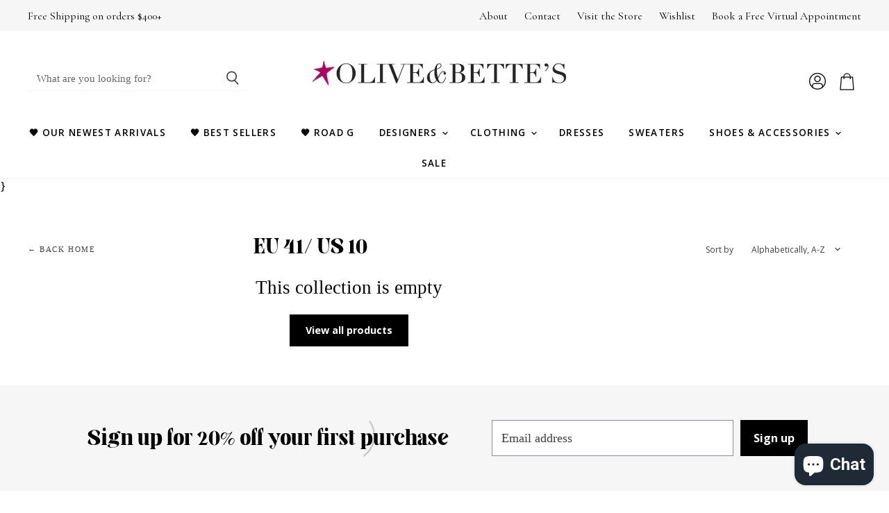

--- FILE ---
content_type: text/html; charset=utf-8
request_url: https://oliveandbettes.com/collections/size-eu-41-us-10/accessories
body_size: 111566
content:
<!doctype html>
<html class="no-js no-touch" lang="en">
  <head>
	<!-- Added by AVADA SEO Suite -->
	<script>
  const avadaLightJsExclude = ['cdn.nfcube.com', 'assets/ecom.js', 'variant-title-king', 'linked_options_variants', 'smile-loader.js', 'smart-product-filter-search', 'rivo-loyalty-referrals', 'avada-cookie-consent', 'consentmo-gdpr', 'quinn', 'pandectes'];
  const avadaLightJsInclude = ['https://www.googletagmanager.com/', 'https://connect.facebook.net/', 'https://business-api.tiktok.com/', 'https://static.klaviyo.com/'];
  window.AVADA_SPEED_BLACKLIST = avadaLightJsInclude.map(item => new RegExp(item, 'i'));
  window.AVADA_SPEED_WHITELIST = avadaLightJsExclude.map(item => new RegExp(item, 'i'));
</script>

<script>
  const isSpeedUpEnable = !1769157083760 || Date.now() < 1769157083760;
  if (isSpeedUpEnable) {
    const avadaSpeedUp=1;
    if(isSpeedUpEnable) {
  function _0x4029(){const _0x37dcf3=['getAttribute','beforescriptexecute','\$&','blacklist','mousemove','addEventListener','nodeType','some','javascript/blocked','removeChild','name','type','parentElement','touchstart','keydown','2364570AZBPQl','warn','getOwnPropertyDescriptor','filter','string','observe','listener','946410mMVxAu','8gurTmu','replace','cdn.shopify.com/extensions','push','src','1662563SlOnoZ','setAttribute','appendChild','map','toString','script','value','2598318ELPtDZ','script[type="','set','forEach','Avada cannot lazy load script','call','5yzLHbO','SCRIPT','preventDefault','blacklisted','prototype','4ZWPWgX','1971425ridIqJ','325794tnZQVo','bind','application/javascript','createElement','removeEventListener','length','test','wheel','attributes','get','options','174850imbqTr','AVADA_SPEED_BLACKLIST','every','whitelist','splice'];_0x4029=function(){return _0x37dcf3;};return _0x4029();}function _0x34f3(_0x36da11,_0x4fe428){_0x36da11=_0x36da11-0x1e1;const _0x40298f=_0x4029();let _0x34f3c5=_0x40298f[_0x36da11];return _0x34f3c5;}(function(_0x1a8665,_0x3db3db){const _0x18bb47=_0x34f3,_0x280300=_0x1a8665();while(!![]){try{const _0xcd9202=parseInt(_0x18bb47(0x201))/0x1*(-parseInt(_0x18bb47(0x213))/0x2)+parseInt(_0x18bb47(0x208))/0x3+parseInt(_0x18bb47(0x206))/0x4*(parseInt(_0x18bb47(0x207))/0x5)+-parseInt(_0x18bb47(0x1fb))/0x6+-parseInt(_0x18bb47(0x1f4))/0x7*(-parseInt(_0x18bb47(0x1ef))/0x8)+parseInt(_0x18bb47(0x1e7))/0x9+parseInt(_0x18bb47(0x1ee))/0xa;if(_0xcd9202===_0x3db3db)break;else _0x280300['push'](_0x280300['shift']());}catch(_0x242912){_0x280300['push'](_0x280300['shift']());}}}(_0x4029,0x37901),(function(){const _0x267f0e=_0x34f3,_0x1ac433=_0x267f0e(0x220),_0x439067={'blacklist':window[_0x267f0e(0x214)],'whitelist':window['AVADA_SPEED_WHITELIST']},_0x5bc749={'blacklisted':[]},_0x55f323=(_0x491378,_0x462868)=>{const _0x1c027b=_0x267f0e;if(_0x491378&&(!_0x462868||_0x462868!==_0x1ac433)&&(!_0x439067[_0x1c027b(0x21b)]||_0x439067[_0x1c027b(0x21b)]['some'](_0x1eb6e2=>_0x1eb6e2[_0x1c027b(0x20e)](_0x491378)))&&(!_0x439067[_0x1c027b(0x216)]||_0x439067[_0x1c027b(0x216)][_0x1c027b(0x215)](_0x5a43bb=>!_0x5a43bb[_0x1c027b(0x20e)](_0x491378)))&&_0x491378['includes'](_0x1c027b(0x1f1))){const _0x13c61b=_0x491378[_0x1c027b(0x20d)];return _0x13c61b%0x2===0x0;}return _0x491378&&(!_0x462868||_0x462868!==_0x1ac433)&&(!_0x439067[_0x1c027b(0x21b)]||_0x439067['blacklist'][_0x1c027b(0x21f)](_0x486b3c=>_0x486b3c[_0x1c027b(0x20e)](_0x491378)))&&(!_0x439067[_0x1c027b(0x216)]||_0x439067[_0x1c027b(0x216)][_0x1c027b(0x215)](_0x445683=>!_0x445683[_0x1c027b(0x20e)](_0x491378)));},_0x5f1be2=function(_0x1f4834){const _0x11be50=_0x267f0e,_0x1dcdbf=_0x1f4834[_0x11be50(0x218)](_0x11be50(0x1f3));return _0x439067[_0x11be50(0x21b)]&&_0x439067[_0x11be50(0x21b)][_0x11be50(0x215)](_0x16b5ea=>!_0x16b5ea[_0x11be50(0x20e)](_0x1dcdbf))||_0x439067['whitelist']&&_0x439067[_0x11be50(0x216)][_0x11be50(0x21f)](_0x41214f=>_0x41214f['test'](_0x1dcdbf));},_0x56c6e9=new MutationObserver(_0x42a046=>{const _0x2ec48e=_0x267f0e;for(let _0x46af1f=0x0;_0x46af1f<_0x42a046['length'];_0x46af1f++){const {addedNodes:_0x3872d8}=_0x42a046[_0x46af1f];for(let _0x31d971=0x0;_0x31d971<_0x3872d8[_0x2ec48e(0x20d)];_0x31d971++){const _0x16fec7=_0x3872d8[_0x31d971];if(_0x16fec7[_0x2ec48e(0x21e)]===0x1&&_0x16fec7['tagName']===_0x2ec48e(0x202)){const _0x481a81=_0x16fec7[_0x2ec48e(0x1f3)],_0x351902=_0x16fec7['type'];if(_0x55f323(_0x481a81,_0x351902)){_0x5bc749[_0x2ec48e(0x204)][_0x2ec48e(0x1f2)]([_0x16fec7,_0x16fec7[_0x2ec48e(0x1e3)]]),_0x16fec7[_0x2ec48e(0x1e3)]=_0x1ac433;const _0x308cde=function(_0xc43dd7){const _0x1106f0=_0x2ec48e;if(_0x16fec7[_0x1106f0(0x218)](_0x1106f0(0x1e3))===_0x1ac433)_0xc43dd7[_0x1106f0(0x203)]();_0x16fec7[_0x1106f0(0x20c)]('beforescriptexecute',_0x308cde);};_0x16fec7[_0x2ec48e(0x21d)](_0x2ec48e(0x219),_0x308cde),_0x16fec7[_0x2ec48e(0x1e4)]&&_0x16fec7['parentElement'][_0x2ec48e(0x1e1)](_0x16fec7);}}}}});_0x56c6e9[_0x267f0e(0x1ec)](document['documentElement'],{'childList':!![],'subtree':!![]});const _0x26d0d1=/[|\{}()[]^$+*?.]/g,_0x36c3e3=function(..._0x319ee2){const _0xac7616=_0x267f0e;_0x319ee2[_0xac7616(0x20d)]<0x1?(_0x439067[_0xac7616(0x21b)]=[],_0x439067[_0xac7616(0x216)]=[]):(_0x439067['blacklist']&&(_0x439067[_0xac7616(0x21b)]=_0x439067['blacklist']['filter'](_0x454d77=>_0x319ee2[_0xac7616(0x215)](_0x5cf445=>{const _0x319815=_0xac7616;if(typeof _0x5cf445==='string')return!_0x454d77[_0x319815(0x20e)](_0x5cf445);else{if(_0x5cf445 instanceof RegExp)return _0x454d77['toString']()!==_0x5cf445[_0x319815(0x1f8)]();}}))),_0x439067[_0xac7616(0x216)]&&(_0x439067[_0xac7616(0x216)]=[..._0x439067[_0xac7616(0x216)],..._0x319ee2[_0xac7616(0x1f7)](_0x100bbe=>{const _0x4fe139=_0xac7616;if(typeof _0x100bbe===_0x4fe139(0x1eb)){const _0x1c4009=_0x100bbe[_0x4fe139(0x1f0)](_0x26d0d1,_0x4fe139(0x21a)),_0x5b1592='.*'+_0x1c4009+'.*';if(_0x439067[_0x4fe139(0x216)][_0x4fe139(0x215)](_0x4ccdeb=>_0x4ccdeb[_0x4fe139(0x1f8)]()!==_0x5b1592[_0x4fe139(0x1f8)]()))return new RegExp(_0x5b1592);}else{if(_0x100bbe instanceof RegExp){if(_0x439067[_0x4fe139(0x216)][_0x4fe139(0x215)](_0xd205d1=>_0xd205d1[_0x4fe139(0x1f8)]()!==_0x100bbe[_0x4fe139(0x1f8)]()))return _0x100bbe;}}return null;})[_0xac7616(0x1ea)](Boolean)]));const _0x5985fd=document['querySelectorAll'](_0xac7616(0x1fc)+_0x1ac433+'"]');for(let _0x156723=0x0;_0x156723<_0x5985fd[_0xac7616(0x20d)];_0x156723++){const _0xc351a5=_0x5985fd[_0x156723];_0x5f1be2(_0xc351a5)&&(_0x5bc749[_0xac7616(0x204)][_0xac7616(0x1f2)]([_0xc351a5,'application/javascript']),_0xc351a5[_0xac7616(0x1e4)][_0xac7616(0x1e1)](_0xc351a5));}let _0x29c6e5=0x0;[..._0x5bc749[_0xac7616(0x204)]][_0xac7616(0x1fe)](([_0x45ea8a,_0x48f8e6],_0x822263)=>{const _0x3b2522=_0xac7616;if(_0x5f1be2(_0x45ea8a)){const _0x135d2f=document[_0x3b2522(0x20b)](_0x3b2522(0x1f9));for(let _0x1446b5=0x0;_0x1446b5<_0x45ea8a[_0x3b2522(0x210)]['length'];_0x1446b5++){const _0x1893e5=_0x45ea8a[_0x3b2522(0x210)][_0x1446b5];_0x1893e5['name']!==_0x3b2522(0x1f3)&&_0x1893e5[_0x3b2522(0x1e2)]!==_0x3b2522(0x1e3)&&_0x135d2f[_0x3b2522(0x1f5)](_0x1893e5['name'],_0x45ea8a[_0x3b2522(0x210)][_0x1446b5][_0x3b2522(0x1fa)]);}_0x135d2f[_0x3b2522(0x1f5)](_0x3b2522(0x1f3),_0x45ea8a['src']),_0x135d2f['setAttribute'](_0x3b2522(0x1e3),_0x48f8e6||_0x3b2522(0x20a)),document['head'][_0x3b2522(0x1f6)](_0x135d2f),_0x5bc749[_0x3b2522(0x204)][_0x3b2522(0x217)](_0x822263-_0x29c6e5,0x1),_0x29c6e5++;}}),_0x439067[_0xac7616(0x21b)]&&_0x439067['blacklist']['length']<0x1&&_0x56c6e9['disconnect']();},_0x346e3b=document['createElement'],_0x59087c={'src':Object['getOwnPropertyDescriptor'](HTMLScriptElement[_0x267f0e(0x205)],_0x267f0e(0x1f3)),'type':Object[_0x267f0e(0x1e9)](HTMLScriptElement[_0x267f0e(0x205)],_0x267f0e(0x1e3))};document[_0x267f0e(0x20b)]=function(..._0x366fb3){const _0x5b7d2b=_0x267f0e;if(_0x366fb3[0x0]['toLowerCase']()!==_0x5b7d2b(0x1f9))return _0x346e3b[_0x5b7d2b(0x209)](document)(..._0x366fb3);const _0x4d3f8c=_0x346e3b[_0x5b7d2b(0x209)](document)(..._0x366fb3);try{let _0x222a15=![],_0x4af9d5=![],_0x4484d8=![];Object['defineProperties'](_0x4d3f8c,{'src':{..._0x59087c[_0x5b7d2b(0x1f3)],'set'(_0x30b87d){const _0x73c5bc=_0x5b7d2b;if(_0x222a15)return;_0x222a15=!![];try{const _0x1977aa=_0x59087c[_0x73c5bc(0x1e3)][_0x73c5bc(0x211)][_0x73c5bc(0x200)](this);_0x55f323(_0x30b87d,_0x1977aa)&&_0x59087c[_0x73c5bc(0x1e3)]['set'][_0x73c5bc(0x200)](this,_0x1ac433),_0x59087c['src'][_0x73c5bc(0x1fd)]['call'](this,_0x30b87d);}finally{_0x222a15=![];}}},'type':{..._0x59087c[_0x5b7d2b(0x1e3)],'get'(){const _0x243a01=_0x5b7d2b,_0x36f58f=_0x59087c[_0x243a01(0x1e3)][_0x243a01(0x211)][_0x243a01(0x200)](this);if(_0x4af9d5)return _0x36f58f;const _0x2266be=_0x59087c[_0x243a01(0x1f3)][_0x243a01(0x211)][_0x243a01(0x200)](this);if(_0x36f58f===_0x1ac433||_0x55f323(_0x2266be,_0x36f58f))return null;return _0x36f58f;},'set'(_0x34b7d6){const _0x3f891b=_0x5b7d2b;if(_0x4af9d5)return;_0x4af9d5=!![];try{const _0x11e28a=_0x59087c['src'][_0x3f891b(0x211)][_0x3f891b(0x200)](this),_0x1c6d2f=_0x59087c[_0x3f891b(0x1e3)][_0x3f891b(0x211)]['call'](this),_0x6be9db=_0x55f323(_0x11e28a,_0x1c6d2f)?_0x1ac433:_0x34b7d6;_0x59087c['type'][_0x3f891b(0x1fd)][_0x3f891b(0x200)](this,_0x6be9db);}finally{_0x4af9d5=![];}}}}),_0x4d3f8c[_0x5b7d2b(0x1f5)]=function(_0x1adae4,_0x3882aa){const _0x351db0=_0x5b7d2b;if(_0x4484d8){HTMLScriptElement[_0x351db0(0x205)][_0x351db0(0x1f5)][_0x351db0(0x200)](_0x4d3f8c,_0x1adae4,_0x3882aa);return;}_0x4484d8=!![];try{_0x1adae4===_0x351db0(0x1e3)||_0x1adae4===_0x351db0(0x1f3)?_0x4d3f8c[_0x1adae4]=_0x3882aa:HTMLScriptElement[_0x351db0(0x205)]['setAttribute'][_0x351db0(0x200)](_0x4d3f8c,_0x1adae4,_0x3882aa);}finally{_0x4484d8=![];}};}catch(_0x24f466){console[_0x5b7d2b(0x1e8)](_0x5b7d2b(0x1ff),_0x24f466);}return _0x4d3f8c;};const _0x5808ce=[_0x267f0e(0x1e6),_0x267f0e(0x21c),'touchend','touchmove',_0x267f0e(0x1e5),_0x267f0e(0x20f)],_0x2f0c6c=_0x5808ce['map'](_0x3c05db=>{return{'type':_0x3c05db,'listener':()=>_0x36c3e3(),'options':{'passive':!![]}};});_0x2f0c6c[_0x267f0e(0x1fe)](_0x115cc1=>{const _0x4ed56e=_0x267f0e;document[_0x4ed56e(0x21d)](_0x115cc1[_0x4ed56e(0x1e3)],_0x115cc1[_0x4ed56e(0x1ed)],_0x115cc1[_0x4ed56e(0x212)]);});}()));
}
    class LightJsLoader{constructor(e){this.jQs=[],this.listener=this.handleListener.bind(this,e),this.scripts=["default","defer","async"].reduce(((e,t)=>({...e,[t]:[]})),{});const t=this;e.forEach((e=>window.addEventListener(e,t.listener,{passive:!0})))}handleListener(e){const t=this;return e.forEach((e=>window.removeEventListener(e,t.listener))),"complete"===document.readyState?this.handleDOM():document.addEventListener("readystatechange",(e=>{if("complete"===e.target.readyState)return setTimeout(t.handleDOM.bind(t),1)}))}async handleDOM(){this.suspendEvent(),this.suspendJQuery(),this.findScripts(),this.preloadScripts();for(const e of Object.keys(this.scripts))await this.replaceScripts(this.scripts[e]);for(const e of["DOMContentLoaded","readystatechange"])await this.requestRepaint(),document.dispatchEvent(new Event("lightJS-"+e));document.lightJSonreadystatechange&&document.lightJSonreadystatechange();for(const e of["DOMContentLoaded","load"])await this.requestRepaint(),window.dispatchEvent(new Event("lightJS-"+e));await this.requestRepaint(),window.lightJSonload&&window.lightJSonload(),await this.requestRepaint(),this.jQs.forEach((e=>e(window).trigger("lightJS-jquery-load"))),window.dispatchEvent(new Event("lightJS-pageshow")),await this.requestRepaint(),window.lightJSonpageshow&&window.lightJSonpageshow()}async requestRepaint(){return new Promise((e=>requestAnimationFrame(e)))}findScripts(){document.querySelectorAll("script[type=lightJs]").forEach((e=>{e.hasAttribute("src")?e.hasAttribute("async")&&e.async?this.scripts.async.push(e):e.hasAttribute("defer")&&e.defer?this.scripts.defer.push(e):this.scripts.default.push(e):this.scripts.default.push(e)}))}preloadScripts(){const e=this,t=Object.keys(this.scripts).reduce(((t,n)=>[...t,...e.scripts[n]]),[]),n=document.createDocumentFragment();t.forEach((e=>{const t=e.getAttribute("src");if(!t)return;const s=document.createElement("link");s.href=t,s.rel="preload",s.as="script",n.appendChild(s)})),document.head.appendChild(n)}async replaceScripts(e){let t;for(;t=e.shift();)await this.requestRepaint(),new Promise((e=>{const n=document.createElement("script");[...t.attributes].forEach((e=>{"type"!==e.nodeName&&n.setAttribute(e.nodeName,e.nodeValue)})),t.hasAttribute("src")?(n.addEventListener("load",e),n.addEventListener("error",e)):(n.text=t.text,e()),t.parentNode.replaceChild(n,t)}))}suspendEvent(){const e={};[{obj:document,name:"DOMContentLoaded"},{obj:window,name:"DOMContentLoaded"},{obj:window,name:"load"},{obj:window,name:"pageshow"},{obj:document,name:"readystatechange"}].map((t=>function(t,n){function s(n){return e[t].list.indexOf(n)>=0?"lightJS-"+n:n}e[t]||(e[t]={list:[n],add:t.addEventListener,remove:t.removeEventListener},t.addEventListener=(...n)=>{n[0]=s(n[0]),e[t].add.apply(t,n)},t.removeEventListener=(...n)=>{n[0]=s(n[0]),e[t].remove.apply(t,n)})}(t.obj,t.name))),[{obj:document,name:"onreadystatechange"},{obj:window,name:"onpageshow"}].map((e=>function(e,t){let n=e[t];Object.defineProperty(e,t,{get:()=>n||function(){},set:s=>{e["lightJS"+t]=n=s}})}(e.obj,e.name)))}suspendJQuery(){const e=this;let t=window.jQuery;Object.defineProperty(window,"jQuery",{get:()=>t,set(n){if(!n||!n.fn||!e.jQs.includes(n))return void(t=n);n.fn.ready=n.fn.init.prototype.ready=e=>{e.bind(document)(n)};const s=n.fn.on;n.fn.on=n.fn.init.prototype.on=function(...e){if(window!==this[0])return s.apply(this,e),this;const t=e=>e.split(" ").map((e=>"load"===e||0===e.indexOf("load.")?"lightJS-jquery-load":e)).join(" ");return"string"==typeof e[0]||e[0]instanceof String?(e[0]=t(e[0]),s.apply(this,e),this):("object"==typeof e[0]&&Object.keys(e[0]).forEach((n=>{delete Object.assign(e[0],{[t(n)]:e[0][n]})[n]})),s.apply(this,e),this)},e.jQs.push(n),t=n}})}}
new LightJsLoader(["keydown","mousemove","touchend","touchmove","touchstart","wheel"]);
  }
</script>

	<!-- /Added by AVADA SEO Suite -->

  <!-- Google tag (gtag.js) -->
  <script async src="https://www.googletagmanager.com/gtag/js?id=G-G17221VPS1"></script>
  <script>
    window.dataLayer = window.dataLayer || [];
    function gtag(){dataLayer.push(arguments);}
    gtag('js', new Date());
  
    gtag('config', 'G-G17221VPS1');
  </script>
    
  <script>
    window.Store = window.Store || {};
    window.Store.id = 5645041782;
  </script>
    <meta charset="utf-8">
    <meta http-equiv="X-UA-Compatible" content="IE=edge,chrome=1">
    <meta name="viewport" content="width=device-width,initial-scale=1" />

    <!-- Preconnect Domains -->
    <link rel="preconnect" href="https://cdn.shopify.com" crossorigin>
    <link rel="preconnect" href="https://fonts.shopify.com" crossorigin>
    <link rel="preconnect" href="https://monorail-edge.shopifysvc.com">

    
    

    <!-- Preload Assets -->
    <link rel="preload" href="//oliveandbettes.com/cdn/shop/t/21/assets/api.js?v=59015127090141068051715870479" as="script">

    

    <link rel="preload" href="//oliveandbettes.com/cdn/shop/t/21/assets/superstore.js?v=17080844999761169901715870480" as="script"><title>EU 41/ US 10

        
 — Tagged &quot;accessories&quot;
 — Olive &amp; Bette&#39;s</title>

    

    
  <link rel="shortcut icon" href="//oliveandbettes.com/cdn/shop/files/Star_32x32.svg?v=1689879347" type="image/png">


    
      <meta name="robots" content="noindex" />
      <link rel="canonical" href="https://oliveandbettes.com/collections/size-eu-41-us-10" />
    

    
    















<meta property="og:site_name" content="Olive &amp; Bette&#39;s">
<meta property="og:url" content="https://oliveandbettes.com/collections/size-eu-41-us-10/accessories">
<meta property="og:title" content="EU 41/ US 10">
<meta property="og:type" content="website">
<meta property="og:description" content="Welcome to the girls with Style, who don’t want to look like anyone else…

We focus on small emerging designers. The GREAT labels that have yet to be discovered.

Collections you won’t find in department stores-or your friends closet.

We are so happy you are here...">




    
    
    

    
    
    <meta
      property="og:image"
      content="https://oliveandbettes.com/cdn/shop/files/Untitled_design_copy_3_1200x1006.jpg?v=1730136611"
    />
    <meta
      property="og:image:secure_url"
      content="https://oliveandbettes.com/cdn/shop/files/Untitled_design_copy_3_1200x1006.jpg?v=1730136611"
    />
    <meta property="og:image:width" content="1200" />
    <meta property="og:image:height" content="1006" />
    
    
    <meta property="og:image:alt" content="Social media image" />
  
















<meta name="twitter:title" content="EU 41/ US 10">
<meta name="twitter:description" content="Welcome to the girls with Style, who don’t want to look like anyone else…

We focus on small emerging designers. The GREAT labels that have yet to be discovered.

Collections you won’t find in department stores-or your friends closet.

We are so happy you are here...">


    
    
    
      
      
      <meta name="twitter:card" content="summary_large_image">
    
    
    <meta
      property="twitter:image"
      content="https://oliveandbettes.com/cdn/shop/files/Untitled_design_copy_3_1200x600_crop_center.jpg?v=1730136611"
    />
    <meta property="twitter:image:width" content="1200" />
    <meta property="twitter:image:height" content="600" />
    
    
    <meta property="twitter:image:alt" content="Social media image" />
  



    

    <link rel="preload" href="//oliveandbettes.com/cdn/fonts/open_sans/opensans_n6.15aeff3c913c3fe570c19cdfeed14ce10d09fb08.woff2" as="font" crossorigin="anonymous">

    
      <link rel="preload" as="style" href="//oliveandbettes.com/cdn/shop/t/21/assets/theme.css?v=70256300405469357981766757866">
      <link rel="preload" as="style" href="//oliveandbettes.com/cdn/shop/t/21/assets/momentum.css?v=160222612367646956491768931443">
    

    <script>window.performance && window.performance.mark && window.performance.mark('shopify.content_for_header.start');</script><meta name="google-site-verification" content="T7DJchyrc77geB3gPPbF4N0czBqCUcKpeISW29bccf0">
<meta name="google-site-verification" content="wMxnR-AkVetlUGWfA24_wYmCGRiPx90N0kPD2XylmTg">
<meta name="facebook-domain-verification" content="6lm1hmlwz0g2erq2094zgh8r9wt0y5">
<meta name="facebook-domain-verification" content="9afqrxqkfsicwdrer4n0sr478oo1m1">
<meta id="shopify-digital-wallet" name="shopify-digital-wallet" content="/5645041782/digital_wallets/dialog">
<meta name="shopify-checkout-api-token" content="44dc30b2d897da16142158150d0c8e0f">
<meta id="in-context-paypal-metadata" data-shop-id="5645041782" data-venmo-supported="false" data-environment="production" data-locale="en_US" data-paypal-v4="true" data-currency="USD">
<link rel="alternate" type="application/atom+xml" title="Feed" href="/collections/size-eu-41-us-10/accessories.atom" />
<link rel="alternate" type="application/json+oembed" href="https://oliveandbettes.com/collections/size-eu-41-us-10/accessories.oembed">
<script async="async" src="/checkouts/internal/preloads.js?locale=en-US"></script>
<link rel="preconnect" href="https://shop.app" crossorigin="anonymous">
<script async="async" src="https://shop.app/checkouts/internal/preloads.js?locale=en-US&shop_id=5645041782" crossorigin="anonymous"></script>
<script id="apple-pay-shop-capabilities" type="application/json">{"shopId":5645041782,"countryCode":"US","currencyCode":"USD","merchantCapabilities":["supports3DS"],"merchantId":"gid:\/\/shopify\/Shop\/5645041782","merchantName":"Olive \u0026 Bette's","requiredBillingContactFields":["postalAddress","email","phone"],"requiredShippingContactFields":["postalAddress","email","phone"],"shippingType":"shipping","supportedNetworks":["visa","masterCard","amex","discover","elo","jcb"],"total":{"type":"pending","label":"Olive \u0026 Bette's","amount":"1.00"},"shopifyPaymentsEnabled":true,"supportsSubscriptions":true}</script>
<script id="shopify-features" type="application/json">{"accessToken":"44dc30b2d897da16142158150d0c8e0f","betas":["rich-media-storefront-analytics"],"domain":"oliveandbettes.com","predictiveSearch":true,"shopId":5645041782,"locale":"en"}</script>
<script>var Shopify = Shopify || {};
Shopify.shop = "oliveandbettes.myshopify.com";
Shopify.locale = "en";
Shopify.currency = {"active":"USD","rate":"1.0"};
Shopify.country = "US";
Shopify.theme = {"name":"[Avada Speed up] Thu, 16 May 2024 14:41:15 GMT","id":126115151990,"schema_name":"Superstore","schema_version":"5.0.0","theme_store_id":null,"role":"main"};
Shopify.theme.handle = "null";
Shopify.theme.style = {"id":null,"handle":null};
Shopify.cdnHost = "oliveandbettes.com/cdn";
Shopify.routes = Shopify.routes || {};
Shopify.routes.root = "/";</script>
<script type="module">!function(o){(o.Shopify=o.Shopify||{}).modules=!0}(window);</script>
<script>!function(o){function n(){var o=[];function n(){o.push(Array.prototype.slice.apply(arguments))}return n.q=o,n}var t=o.Shopify=o.Shopify||{};t.loadFeatures=n(),t.autoloadFeatures=n()}(window);</script>
<script>
  window.ShopifyPay = window.ShopifyPay || {};
  window.ShopifyPay.apiHost = "shop.app\/pay";
  window.ShopifyPay.redirectState = null;
</script>
<script id="shop-js-analytics" type="application/json">{"pageType":"collection"}</script>
<script defer="defer" async type="module" src="//oliveandbettes.com/cdn/shopifycloud/shop-js/modules/v2/client.init-shop-cart-sync_BdyHc3Nr.en.esm.js"></script>
<script defer="defer" async type="module" src="//oliveandbettes.com/cdn/shopifycloud/shop-js/modules/v2/chunk.common_Daul8nwZ.esm.js"></script>
<script type="module">
  await import("//oliveandbettes.com/cdn/shopifycloud/shop-js/modules/v2/client.init-shop-cart-sync_BdyHc3Nr.en.esm.js");
await import("//oliveandbettes.com/cdn/shopifycloud/shop-js/modules/v2/chunk.common_Daul8nwZ.esm.js");

  window.Shopify.SignInWithShop?.initShopCartSync?.({"fedCMEnabled":true,"windoidEnabled":true});

</script>
<script>
  window.Shopify = window.Shopify || {};
  if (!window.Shopify.featureAssets) window.Shopify.featureAssets = {};
  window.Shopify.featureAssets['shop-js'] = {"shop-cart-sync":["modules/v2/client.shop-cart-sync_QYOiDySF.en.esm.js","modules/v2/chunk.common_Daul8nwZ.esm.js"],"init-fed-cm":["modules/v2/client.init-fed-cm_DchLp9rc.en.esm.js","modules/v2/chunk.common_Daul8nwZ.esm.js"],"shop-button":["modules/v2/client.shop-button_OV7bAJc5.en.esm.js","modules/v2/chunk.common_Daul8nwZ.esm.js"],"init-windoid":["modules/v2/client.init-windoid_DwxFKQ8e.en.esm.js","modules/v2/chunk.common_Daul8nwZ.esm.js"],"shop-cash-offers":["modules/v2/client.shop-cash-offers_DWtL6Bq3.en.esm.js","modules/v2/chunk.common_Daul8nwZ.esm.js","modules/v2/chunk.modal_CQq8HTM6.esm.js"],"shop-toast-manager":["modules/v2/client.shop-toast-manager_CX9r1SjA.en.esm.js","modules/v2/chunk.common_Daul8nwZ.esm.js"],"init-shop-email-lookup-coordinator":["modules/v2/client.init-shop-email-lookup-coordinator_UhKnw74l.en.esm.js","modules/v2/chunk.common_Daul8nwZ.esm.js"],"pay-button":["modules/v2/client.pay-button_DzxNnLDY.en.esm.js","modules/v2/chunk.common_Daul8nwZ.esm.js"],"avatar":["modules/v2/client.avatar_BTnouDA3.en.esm.js"],"init-shop-cart-sync":["modules/v2/client.init-shop-cart-sync_BdyHc3Nr.en.esm.js","modules/v2/chunk.common_Daul8nwZ.esm.js"],"shop-login-button":["modules/v2/client.shop-login-button_D8B466_1.en.esm.js","modules/v2/chunk.common_Daul8nwZ.esm.js","modules/v2/chunk.modal_CQq8HTM6.esm.js"],"init-customer-accounts-sign-up":["modules/v2/client.init-customer-accounts-sign-up_C8fpPm4i.en.esm.js","modules/v2/client.shop-login-button_D8B466_1.en.esm.js","modules/v2/chunk.common_Daul8nwZ.esm.js","modules/v2/chunk.modal_CQq8HTM6.esm.js"],"init-shop-for-new-customer-accounts":["modules/v2/client.init-shop-for-new-customer-accounts_CVTO0Ztu.en.esm.js","modules/v2/client.shop-login-button_D8B466_1.en.esm.js","modules/v2/chunk.common_Daul8nwZ.esm.js","modules/v2/chunk.modal_CQq8HTM6.esm.js"],"init-customer-accounts":["modules/v2/client.init-customer-accounts_dRgKMfrE.en.esm.js","modules/v2/client.shop-login-button_D8B466_1.en.esm.js","modules/v2/chunk.common_Daul8nwZ.esm.js","modules/v2/chunk.modal_CQq8HTM6.esm.js"],"shop-follow-button":["modules/v2/client.shop-follow-button_CkZpjEct.en.esm.js","modules/v2/chunk.common_Daul8nwZ.esm.js","modules/v2/chunk.modal_CQq8HTM6.esm.js"],"lead-capture":["modules/v2/client.lead-capture_BntHBhfp.en.esm.js","modules/v2/chunk.common_Daul8nwZ.esm.js","modules/v2/chunk.modal_CQq8HTM6.esm.js"],"checkout-modal":["modules/v2/client.checkout-modal_CfxcYbTm.en.esm.js","modules/v2/chunk.common_Daul8nwZ.esm.js","modules/v2/chunk.modal_CQq8HTM6.esm.js"],"shop-login":["modules/v2/client.shop-login_Da4GZ2H6.en.esm.js","modules/v2/chunk.common_Daul8nwZ.esm.js","modules/v2/chunk.modal_CQq8HTM6.esm.js"],"payment-terms":["modules/v2/client.payment-terms_MV4M3zvL.en.esm.js","modules/v2/chunk.common_Daul8nwZ.esm.js","modules/v2/chunk.modal_CQq8HTM6.esm.js"]};
</script>
<script>(function() {
  var isLoaded = false;
  function asyncLoad() {
    if (isLoaded) return;
    isLoaded = true;
    var urls = ["https:\/\/s3-us-west-2.amazonaws.com\/smart-social-login\/smart-social-login.js?shop=oliveandbettes.myshopify.com","https:\/\/cdn.popt.in\/pixel.js?id=c1109d59fcb6c\u0026shop=oliveandbettes.myshopify.com","\/\/cdn.shopify.com\/proxy\/5787dbdcd55a0bc3b09006ceffb64e8267f6cf78aefa3d3df95212d8252b902b\/still-ridge-66846.herokuapp.com\/scripttag\/script_tag?shop=oliveandbettes.myshopify.com\u0026sp-cache-control=cHVibGljLCBtYXgtYWdlPTkwMA","https:\/\/swymv3free-01.azureedge.net\/code\/swym-shopify.js?shop=oliveandbettes.myshopify.com","\/\/cdn.shopify.com\/proxy\/781ceb2536bbdcc951dbfb26527351df92911adf3154d1cba646457df419e60e\/konigle.com\/sf\/profitjs\/60d0b99e96dc42eab8afe062a180e8b6\/init.js?shop=oliveandbettes.myshopify.com\u0026sp-cache-control=cHVibGljLCBtYXgtYWdlPTkwMA","https:\/\/tabs.stationmade.com\/registered-scripts\/tabs-by-station.js?shop=oliveandbettes.myshopify.com","https:\/\/cdn.pickystory.com\/widget\/static\/js\/noop.js?shop=oliveandbettes.myshopify.com","https:\/\/storage.nfcube.com\/instafeed-c27c2870ae07ff46e6c7e83bc0768aae.js?shop=oliveandbettes.myshopify.com","https:\/\/cdn.rebuyengine.com\/onsite\/js\/rebuy.js?shop=oliveandbettes.myshopify.com"];
    for (var i = 0; i < urls.length; i++) {
      var s = document.createElement('script');
      if ((!1769157083760 || Date.now() < 1769157083760) &&
      (!window.AVADA_SPEED_BLACKLIST || window.AVADA_SPEED_BLACKLIST.some(pattern => pattern.test(s))) &&
      (!window.AVADA_SPEED_WHITELIST || window.AVADA_SPEED_WHITELIST.every(pattern => !pattern.test(s)))) s.type = 'lightJs'; else s.type = 'text/javascript';
      s.async = true;
      s.src = urls[i];
      var x = document.getElementsByTagName('script')[0];
      x.parentNode.insertBefore(s, x);
    }
  };
  if(window.attachEvent) {
    window.attachEvent('onload', asyncLoad);
  } else {
    window.addEventListener('load', asyncLoad, false);
  }
})();</script>
<script id="__st">var __st={"a":5645041782,"offset":-18000,"reqid":"76703b87-7c3b-4f90-b47f-8d559fe4bc5a-1769002073","pageurl":"oliveandbettes.com\/collections\/size-eu-41-us-10\/accessories","u":"0e6c7ddd0562","p":"collection","rtyp":"collection","rid":287366742134};</script>
<script>window.ShopifyPaypalV4VisibilityTracking = true;</script>
<script id="captcha-bootstrap">!function(){'use strict';const t='contact',e='account',n='new_comment',o=[[t,t],['blogs',n],['comments',n],[t,'customer']],c=[[e,'customer_login'],[e,'guest_login'],[e,'recover_customer_password'],[e,'create_customer']],r=t=>t.map((([t,e])=>`form[action*='/${t}']:not([data-nocaptcha='true']) input[name='form_type'][value='${e}']`)).join(','),a=t=>()=>t?[...document.querySelectorAll(t)].map((t=>t.form)):[];function s(){const t=[...o],e=r(t);return a(e)}const i='password',u='form_key',d=['recaptcha-v3-token','g-recaptcha-response','h-captcha-response',i],f=()=>{try{return window.sessionStorage}catch{return}},m='__shopify_v',_=t=>t.elements[u];function p(t,e,n=!1){try{const o=window.sessionStorage,c=JSON.parse(o.getItem(e)),{data:r}=function(t){const{data:e,action:n}=t;return t[m]||n?{data:e,action:n}:{data:t,action:n}}(c);for(const[e,n]of Object.entries(r))t.elements[e]&&(t.elements[e].value=n);n&&o.removeItem(e)}catch(o){console.error('form repopulation failed',{error:o})}}const l='form_type',E='cptcha';function T(t){t.dataset[E]=!0}const w=window,h=w.document,L='Shopify',v='ce_forms',y='captcha';let A=!1;((t,e)=>{const n=(g='f06e6c50-85a8-45c8-87d0-21a2b65856fe',I='https://cdn.shopify.com/shopifycloud/storefront-forms-hcaptcha/ce_storefront_forms_captcha_hcaptcha.v1.5.2.iife.js',D={infoText:'Protected by hCaptcha',privacyText:'Privacy',termsText:'Terms'},(t,e,n)=>{const o=w[L][v],c=o.bindForm;if(c)return c(t,g,e,D).then(n);var r;o.q.push([[t,g,e,D],n]),r=I,A||(h.body.append(Object.assign(h.createElement('script'),{id:'captcha-provider',async:!0,src:r})),A=!0)});var g,I,D;w[L]=w[L]||{},w[L][v]=w[L][v]||{},w[L][v].q=[],w[L][y]=w[L][y]||{},w[L][y].protect=function(t,e){n(t,void 0,e),T(t)},Object.freeze(w[L][y]),function(t,e,n,w,h,L){const[v,y,A,g]=function(t,e,n){const i=e?o:[],u=t?c:[],d=[...i,...u],f=r(d),m=r(i),_=r(d.filter((([t,e])=>n.includes(e))));return[a(f),a(m),a(_),s()]}(w,h,L),I=t=>{const e=t.target;return e instanceof HTMLFormElement?e:e&&e.form},D=t=>v().includes(t);t.addEventListener('submit',(t=>{const e=I(t);if(!e)return;const n=D(e)&&!e.dataset.hcaptchaBound&&!e.dataset.recaptchaBound,o=_(e),c=g().includes(e)&&(!o||!o.value);(n||c)&&t.preventDefault(),c&&!n&&(function(t){try{if(!f())return;!function(t){const e=f();if(!e)return;const n=_(t);if(!n)return;const o=n.value;o&&e.removeItem(o)}(t);const e=Array.from(Array(32),(()=>Math.random().toString(36)[2])).join('');!function(t,e){_(t)||t.append(Object.assign(document.createElement('input'),{type:'hidden',name:u})),t.elements[u].value=e}(t,e),function(t,e){const n=f();if(!n)return;const o=[...t.querySelectorAll(`input[type='${i}']`)].map((({name:t})=>t)),c=[...d,...o],r={};for(const[a,s]of new FormData(t).entries())c.includes(a)||(r[a]=s);n.setItem(e,JSON.stringify({[m]:1,action:t.action,data:r}))}(t,e)}catch(e){console.error('failed to persist form',e)}}(e),e.submit())}));const S=(t,e)=>{t&&!t.dataset[E]&&(n(t,e.some((e=>e===t))),T(t))};for(const o of['focusin','change'])t.addEventListener(o,(t=>{const e=I(t);D(e)&&S(e,y())}));const B=e.get('form_key'),M=e.get(l),P=B&&M;t.addEventListener('DOMContentLoaded',(()=>{const t=y();if(P)for(const e of t)e.elements[l].value===M&&p(e,B);[...new Set([...A(),...v().filter((t=>'true'===t.dataset.shopifyCaptcha))])].forEach((e=>S(e,t)))}))}(h,new URLSearchParams(w.location.search),n,t,e,['guest_login'])})(!0,!0)}();</script>
<script integrity="sha256-4kQ18oKyAcykRKYeNunJcIwy7WH5gtpwJnB7kiuLZ1E=" data-source-attribution="shopify.loadfeatures" defer="defer" src="//oliveandbettes.com/cdn/shopifycloud/storefront/assets/storefront/load_feature-a0a9edcb.js" crossorigin="anonymous"></script>
<script crossorigin="anonymous" defer="defer" src="//oliveandbettes.com/cdn/shopifycloud/storefront/assets/shopify_pay/storefront-65b4c6d7.js?v=20250812"></script>
<script data-source-attribution="shopify.dynamic_checkout.dynamic.init">var Shopify=Shopify||{};Shopify.PaymentButton=Shopify.PaymentButton||{isStorefrontPortableWallets:!0,init:function(){window.Shopify.PaymentButton.init=function(){};var t=document.createElement("script");t.src="https://oliveandbettes.com/cdn/shopifycloud/portable-wallets/latest/portable-wallets.en.js",t.type="module",document.head.appendChild(t)}};
</script>
<script data-source-attribution="shopify.dynamic_checkout.buyer_consent">
  function portableWalletsHideBuyerConsent(e){var t=document.getElementById("shopify-buyer-consent"),n=document.getElementById("shopify-subscription-policy-button");t&&n&&(t.classList.add("hidden"),t.setAttribute("aria-hidden","true"),n.removeEventListener("click",e))}function portableWalletsShowBuyerConsent(e){var t=document.getElementById("shopify-buyer-consent"),n=document.getElementById("shopify-subscription-policy-button");t&&n&&(t.classList.remove("hidden"),t.removeAttribute("aria-hidden"),n.addEventListener("click",e))}window.Shopify?.PaymentButton&&(window.Shopify.PaymentButton.hideBuyerConsent=portableWalletsHideBuyerConsent,window.Shopify.PaymentButton.showBuyerConsent=portableWalletsShowBuyerConsent);
</script>
<script data-source-attribution="shopify.dynamic_checkout.cart.bootstrap">document.addEventListener("DOMContentLoaded",(function(){function t(){return document.querySelector("shopify-accelerated-checkout-cart, shopify-accelerated-checkout")}if(t())Shopify.PaymentButton.init();else{new MutationObserver((function(e,n){t()&&(Shopify.PaymentButton.init(),n.disconnect())})).observe(document.body,{childList:!0,subtree:!0})}}));
</script>
<link id="shopify-accelerated-checkout-styles" rel="stylesheet" media="screen" href="https://oliveandbettes.com/cdn/shopifycloud/portable-wallets/latest/accelerated-checkout-backwards-compat.css" crossorigin="anonymous">
<style id="shopify-accelerated-checkout-cart">
        #shopify-buyer-consent {
  margin-top: 1em;
  display: inline-block;
  width: 100%;
}

#shopify-buyer-consent.hidden {
  display: none;
}

#shopify-subscription-policy-button {
  background: none;
  border: none;
  padding: 0;
  text-decoration: underline;
  font-size: inherit;
  cursor: pointer;
}

#shopify-subscription-policy-button::before {
  box-shadow: none;
}

      </style>

<script>window.performance && window.performance.mark && window.performance.mark('shopify.content_for_header.end');</script>

    <script>
      document.documentElement.className=document.documentElement.className.replace(/\bno-js\b/,'js');
      if(window.Shopify&&window.Shopify.designMode)document.documentElement.className+=' in-theme-editor';
      if(('ontouchstart' in window)||window.DocumentTouch&&document instanceof DocumentTouch)document.documentElement.className=document.documentElement.className.replace(/\bno-touch\b/,'has-touch');
    </script>

    <script src="//oliveandbettes.com/cdn/shop/t/21/assets/api.js?v=59015127090141068051715870479" defer></script>

    
      <link href="//oliveandbettes.com/cdn/shop/t/21/assets/theme.css?v=70256300405469357981766757866" rel="stylesheet" type="text/css" media="all" />
      <link href="//oliveandbettes.com/cdn/shop/t/21/assets/momentum.css?v=160222612367646956491768931443" rel="stylesheet" type="text/css" media="all" />
    

    

    
    <script>
      window.Theme = window.Theme || {};
      window.Theme.version = '5.0.0';
      window.Theme.name = 'Superstore';
      window.Theme.routes = {
        "root_url": "/",
        "account_url": "/account",
        "account_login_url": "https://oliveandbettes.com/customer_authentication/redirect?locale=en&region_country=US",
        "account_logout_url": "/account/logout",
        "account_register_url": "/account/register",
        "account_addresses_url": "/account/addresses",
        "collections_url": "/collections",
        "all_products_collection_url": "/collections/all",
        "search_url": "/search",
        "predictive_search_url": "/search/suggest",
        "cart_url": "/cart",
        "cart_add_url": "/cart/add",
        "cart_change_url": "/cart/change",
        "cart_clear_url": "/cart/clear",
        "product_recommendations_url": "/recommendations/products",
      };
    </script>
    

  <div id="shopify-section-filter-menu-settings" class="shopify-section"><style type="text/css">
/*  Filter Menu Color and Image Section CSS */</style>
<link href="//oliveandbettes.com/cdn/shop/t/21/assets/filter-menu.scss.css?v=170004230550433683391715870506" rel="stylesheet" type="text/css" media="all" />
<script src="//oliveandbettes.com/cdn/shop/t/21/assets/filter-menu.js?v=123071912140904300061715870506" type="text/javascript"></script>





</div>

                      <script src="//oliveandbettes.com/cdn/shop/t/21/assets/bss-file-configdata.js?v=15054123074957046371715870480" type="text/javascript"></script> <script src="//oliveandbettes.com/cdn/shop/t/21/assets/bss-file-configdata-banner.js?v=151034973688681356691715870479" type="text/javascript"></script> <script src="//oliveandbettes.com/cdn/shop/t/21/assets/bss-file-configdata-popup.js?v=173992696638277510541715870480" type="text/javascript"></script><script>
                if (typeof BSS_PL == 'undefined') {
                    var BSS_PL = {};
                }
                var bssPlApiServer = "https://product-labels-pro.bsscommerce.com";
                BSS_PL.customerTags = 'null';
                BSS_PL.customerId = 'null';
                BSS_PL.configData = configDatas;
                BSS_PL.configDataBanner = configDataBanners ? configDataBanners : [];
                BSS_PL.configDataPopup = configDataPopups ? configDataPopups : [];
                BSS_PL.storeId = 39812;
                BSS_PL.currentPlan = "twenty_usd";
                BSS_PL.storeIdCustomOld = "10678";
                BSS_PL.storeIdOldWIthPriority = "12200";
                BSS_PL.apiServerProduction = "https://product-labels-pro.bsscommerce.com";
                
                BSS_PL.integration = {"laiReview":{"status":0,"config":[]}}
                BSS_PL.settingsData = {}
                </script>
            <style>
.homepage-slideshow .slick-slide .bss_pl_img {
    visibility: hidden !important;
}
</style>
                        <!-- BEGIN app block: shopify://apps/judge-me-reviews/blocks/judgeme_core/61ccd3b1-a9f2-4160-9fe9-4fec8413e5d8 --><!-- Start of Judge.me Core -->






<link rel="dns-prefetch" href="https://cdnwidget.judge.me">
<link rel="dns-prefetch" href="https://cdn.judge.me">
<link rel="dns-prefetch" href="https://cdn1.judge.me">
<link rel="dns-prefetch" href="https://api.judge.me">

<script data-cfasync='false' class='jdgm-settings-script'>window.jdgmSettings={"pagination":5,"disable_web_reviews":false,"badge_no_review_text":"No reviews","badge_n_reviews_text":"{{ n }} review/reviews","badge_star_color":"#ffc0cb","hide_badge_preview_if_no_reviews":true,"badge_hide_text":false,"enforce_center_preview_badge":false,"widget_title":"Customer Reviews","widget_open_form_text":"Write a review","widget_close_form_text":"Cancel review","widget_refresh_page_text":"Refresh page","widget_summary_text":"Based on {{ number_of_reviews }} review/reviews","widget_no_review_text":"Be the first to write a review","widget_name_field_text":"Display name","widget_verified_name_field_text":"Verified Name (public)","widget_name_placeholder_text":"Display name","widget_required_field_error_text":"This field is required.","widget_email_field_text":"Email address","widget_verified_email_field_text":"Verified Email (private, can not be edited)","widget_email_placeholder_text":"Your email address","widget_email_field_error_text":"Please enter a valid email address.","widget_rating_field_text":"Rating","widget_review_title_field_text":"Review Title","widget_review_title_placeholder_text":"Give your review a title","widget_review_body_field_text":"Review content","widget_review_body_placeholder_text":"Start writing here...","widget_pictures_field_text":"Picture/Video (optional)","widget_submit_review_text":"Submit Review","widget_submit_verified_review_text":"Submit Verified Review","widget_submit_success_msg_with_auto_publish":"Thank you! Please refresh the page in a few moments to see your review. You can remove or edit your review by logging into \u003ca href='https://judge.me/login' target='_blank' rel='nofollow noopener'\u003eJudge.me\u003c/a\u003e","widget_submit_success_msg_no_auto_publish":"Thank you! Your review will be published as soon as it is approved by the shop admin. You can remove or edit your review by logging into \u003ca href='https://judge.me/login' target='_blank' rel='nofollow noopener'\u003eJudge.me\u003c/a\u003e","widget_show_default_reviews_out_of_total_text":"Showing {{ n_reviews_shown }} out of {{ n_reviews }} reviews.","widget_show_all_link_text":"Show all","widget_show_less_link_text":"Show less","widget_author_said_text":"{{ reviewer_name }} said:","widget_days_text":"{{ n }} days ago","widget_weeks_text":"{{ n }} week/weeks ago","widget_months_text":"{{ n }} month/months ago","widget_years_text":"{{ n }} year/years ago","widget_yesterday_text":"Yesterday","widget_today_text":"Today","widget_replied_text":"\u003e\u003e {{ shop_name }} replied:","widget_read_more_text":"Read more","widget_reviewer_name_as_initial":"","widget_rating_filter_color":"","widget_rating_filter_see_all_text":"See all reviews","widget_sorting_most_recent_text":"Most Recent","widget_sorting_highest_rating_text":"Highest Rating","widget_sorting_lowest_rating_text":"Lowest Rating","widget_sorting_with_pictures_text":"Only Pictures","widget_sorting_most_helpful_text":"Most Helpful","widget_open_question_form_text":"Ask a question","widget_reviews_subtab_text":"Reviews","widget_questions_subtab_text":"Questions","widget_question_label_text":"Question","widget_answer_label_text":"Answer","widget_question_placeholder_text":"Write your question here","widget_submit_question_text":"Submit Question","widget_question_submit_success_text":"Thank you for your question! We will notify you once it gets answered.","widget_star_color":"#ffc0cb","verified_badge_text":"Verified","verified_badge_bg_color":"","verified_badge_text_color":"","verified_badge_placement":"left-of-reviewer-name","widget_review_max_height":"","widget_hide_border":false,"widget_social_share":false,"widget_thumb":false,"widget_review_location_show":false,"widget_location_format":"country_iso_code","all_reviews_include_out_of_store_products":true,"all_reviews_out_of_store_text":"(out of store)","all_reviews_pagination":100,"all_reviews_product_name_prefix_text":"about","enable_review_pictures":true,"enable_question_anwser":false,"widget_theme":"","review_date_format":"mm/dd/yyyy","default_sort_method":"most-recent","widget_product_reviews_subtab_text":"Product Reviews","widget_shop_reviews_subtab_text":"Shop Reviews","widget_other_products_reviews_text":"Reviews for other products","widget_store_reviews_subtab_text":"Store reviews","widget_no_store_reviews_text":"This store hasn't received any reviews yet","widget_web_restriction_product_reviews_text":"This product hasn't received any reviews yet","widget_no_items_text":"No items found","widget_show_more_text":"Show more","widget_write_a_store_review_text":"Write a Store Review","widget_other_languages_heading":"Reviews in Other Languages","widget_translate_review_text":"Translate review to {{ language }}","widget_translating_review_text":"Translating...","widget_show_original_translation_text":"Show original ({{ language }})","widget_translate_review_failed_text":"Review couldn't be translated.","widget_translate_review_retry_text":"Retry","widget_translate_review_try_again_later_text":"Try again later","show_product_url_for_grouped_product":false,"widget_sorting_pictures_first_text":"Pictures First","show_pictures_on_all_rev_page_mobile":false,"show_pictures_on_all_rev_page_desktop":false,"floating_tab_hide_mobile_install_preference":false,"floating_tab_button_name":"★ Reviews","floating_tab_title":"Let customers speak for us","floating_tab_button_color":"","floating_tab_button_background_color":"","floating_tab_url":"","floating_tab_url_enabled":false,"floating_tab_tab_style":"text","all_reviews_text_badge_text":"Customers rate us {{ shop.metafields.judgeme.all_reviews_rating | round: 1 }}/5 based on {{ shop.metafields.judgeme.all_reviews_count }} reviews.","all_reviews_text_badge_text_branded_style":"{{ shop.metafields.judgeme.all_reviews_rating | round: 1 }} out of 5 stars based on {{ shop.metafields.judgeme.all_reviews_count }} reviews","is_all_reviews_text_badge_a_link":false,"show_stars_for_all_reviews_text_badge":false,"all_reviews_text_badge_url":"","all_reviews_text_style":"text","all_reviews_text_color_style":"judgeme_brand_color","all_reviews_text_color":"#108474","all_reviews_text_show_jm_brand":true,"featured_carousel_show_header":true,"featured_carousel_title":"Let customers speak for us","testimonials_carousel_title":"Customers are saying","videos_carousel_title":"Real customer stories","cards_carousel_title":"Customers are saying","featured_carousel_count_text":"from {{ n }} reviews","featured_carousel_add_link_to_all_reviews_page":false,"featured_carousel_url":"","featured_carousel_show_images":true,"featured_carousel_autoslide_interval":5,"featured_carousel_arrows_on_the_sides":false,"featured_carousel_height":250,"featured_carousel_width":80,"featured_carousel_image_size":0,"featured_carousel_image_height":250,"featured_carousel_arrow_color":"#eeeeee","verified_count_badge_style":"vintage","verified_count_badge_orientation":"horizontal","verified_count_badge_color_style":"judgeme_brand_color","verified_count_badge_color":"#108474","is_verified_count_badge_a_link":false,"verified_count_badge_url":"","verified_count_badge_show_jm_brand":true,"widget_rating_preset_default":5,"widget_first_sub_tab":"product-reviews","widget_show_histogram":true,"widget_histogram_use_custom_color":false,"widget_pagination_use_custom_color":false,"widget_star_use_custom_color":true,"widget_verified_badge_use_custom_color":false,"widget_write_review_use_custom_color":false,"picture_reminder_submit_button":"Upload Pictures","enable_review_videos":false,"mute_video_by_default":false,"widget_sorting_videos_first_text":"Videos First","widget_review_pending_text":"Pending","featured_carousel_items_for_large_screen":3,"social_share_options_order":"Facebook,Twitter","remove_microdata_snippet":true,"disable_json_ld":false,"enable_json_ld_products":false,"preview_badge_show_question_text":false,"preview_badge_no_question_text":"No questions","preview_badge_n_question_text":"{{ number_of_questions }} question/questions","qa_badge_show_icon":false,"qa_badge_position":"same-row","remove_judgeme_branding":true,"widget_add_search_bar":false,"widget_search_bar_placeholder":"Search","widget_sorting_verified_only_text":"Verified only","featured_carousel_theme":"compact","featured_carousel_show_rating":true,"featured_carousel_show_title":true,"featured_carousel_show_body":true,"featured_carousel_show_date":false,"featured_carousel_show_reviewer":true,"featured_carousel_show_product":false,"featured_carousel_header_background_color":"#108474","featured_carousel_header_text_color":"#ffffff","featured_carousel_name_product_separator":"reviewed","featured_carousel_full_star_background":"#108474","featured_carousel_empty_star_background":"#dadada","featured_carousel_vertical_theme_background":"#f9fafb","featured_carousel_verified_badge_enable":false,"featured_carousel_verified_badge_color":"#108474","featured_carousel_border_style":"round","featured_carousel_review_line_length_limit":3,"featured_carousel_more_reviews_button_text":"Read more reviews","featured_carousel_view_product_button_text":"View product","all_reviews_page_load_reviews_on":"scroll","all_reviews_page_load_more_text":"Load More Reviews","disable_fb_tab_reviews":false,"enable_ajax_cdn_cache":false,"widget_public_name_text":"displayed publicly like","default_reviewer_name":"John Smith","default_reviewer_name_has_non_latin":true,"widget_reviewer_anonymous":"Anonymous","medals_widget_title":"Judge.me Review Medals","medals_widget_background_color":"#f9fafb","medals_widget_position":"footer_all_pages","medals_widget_border_color":"#f9fafb","medals_widget_verified_text_position":"left","medals_widget_use_monochromatic_version":false,"medals_widget_elements_color":"#108474","show_reviewer_avatar":true,"widget_invalid_yt_video_url_error_text":"Not a YouTube video URL","widget_max_length_field_error_text":"Please enter no more than {0} characters.","widget_show_country_flag":false,"widget_show_collected_via_shop_app":true,"widget_verified_by_shop_badge_style":"light","widget_verified_by_shop_text":"Verified by Shop","widget_show_photo_gallery":false,"widget_load_with_code_splitting":true,"widget_ugc_install_preference":false,"widget_ugc_title":"Made by us, Shared by you","widget_ugc_subtitle":"Tag us to see your picture featured in our page","widget_ugc_arrows_color":"#ffffff","widget_ugc_primary_button_text":"Buy Now","widget_ugc_primary_button_background_color":"#108474","widget_ugc_primary_button_text_color":"#ffffff","widget_ugc_primary_button_border_width":"0","widget_ugc_primary_button_border_style":"none","widget_ugc_primary_button_border_color":"#108474","widget_ugc_primary_button_border_radius":"25","widget_ugc_secondary_button_text":"Load More","widget_ugc_secondary_button_background_color":"#ffffff","widget_ugc_secondary_button_text_color":"#108474","widget_ugc_secondary_button_border_width":"2","widget_ugc_secondary_button_border_style":"solid","widget_ugc_secondary_button_border_color":"#108474","widget_ugc_secondary_button_border_radius":"25","widget_ugc_reviews_button_text":"View Reviews","widget_ugc_reviews_button_background_color":"#ffffff","widget_ugc_reviews_button_text_color":"#108474","widget_ugc_reviews_button_border_width":"2","widget_ugc_reviews_button_border_style":"solid","widget_ugc_reviews_button_border_color":"#108474","widget_ugc_reviews_button_border_radius":"25","widget_ugc_reviews_button_link_to":"judgeme-reviews-page","widget_ugc_show_post_date":true,"widget_ugc_max_width":"800","widget_rating_metafield_value_type":true,"widget_primary_color":"#108474","widget_enable_secondary_color":false,"widget_secondary_color":"#edf5f5","widget_summary_average_rating_text":"{{ average_rating }} out of 5","widget_media_grid_title":"Customer photos \u0026 videos","widget_media_grid_see_more_text":"See more","widget_round_style":false,"widget_show_product_medals":true,"widget_verified_by_judgeme_text":"Verified by Judge.me","widget_show_store_medals":true,"widget_verified_by_judgeme_text_in_store_medals":"Verified by Judge.me","widget_media_field_exceed_quantity_message":"Sorry, we can only accept {{ max_media }} for one review.","widget_media_field_exceed_limit_message":"{{ file_name }} is too large, please select a {{ media_type }} less than {{ size_limit }}MB.","widget_review_submitted_text":"Review Submitted!","widget_question_submitted_text":"Question Submitted!","widget_close_form_text_question":"Cancel","widget_write_your_answer_here_text":"Write your answer here","widget_enabled_branded_link":true,"widget_show_collected_by_judgeme":false,"widget_reviewer_name_color":"","widget_write_review_text_color":"","widget_write_review_bg_color":"","widget_collected_by_judgeme_text":"collected by Judge.me","widget_pagination_type":"standard","widget_load_more_text":"Load More","widget_load_more_color":"#108474","widget_full_review_text":"Full Review","widget_read_more_reviews_text":"Read More Reviews","widget_read_questions_text":"Read Questions","widget_questions_and_answers_text":"Questions \u0026 Answers","widget_verified_by_text":"Verified by","widget_verified_text":"Verified","widget_number_of_reviews_text":"{{ number_of_reviews }} reviews","widget_back_button_text":"Back","widget_next_button_text":"Next","widget_custom_forms_filter_button":"Filters","custom_forms_style":"vertical","widget_show_review_information":false,"how_reviews_are_collected":"How reviews are collected?","widget_show_review_keywords":false,"widget_gdpr_statement":"How we use your data: We'll only contact you about the review you left, and only if necessary. By submitting your review, you agree to Judge.me's \u003ca href='https://judge.me/terms' target='_blank' rel='nofollow noopener'\u003eterms\u003c/a\u003e, \u003ca href='https://judge.me/privacy' target='_blank' rel='nofollow noopener'\u003eprivacy\u003c/a\u003e and \u003ca href='https://judge.me/content-policy' target='_blank' rel='nofollow noopener'\u003econtent\u003c/a\u003e policies.","widget_multilingual_sorting_enabled":false,"widget_translate_review_content_enabled":false,"widget_translate_review_content_method":"manual","popup_widget_review_selection":"automatically_with_pictures","popup_widget_round_border_style":true,"popup_widget_show_title":true,"popup_widget_show_body":true,"popup_widget_show_reviewer":false,"popup_widget_show_product":true,"popup_widget_show_pictures":true,"popup_widget_use_review_picture":true,"popup_widget_show_on_home_page":true,"popup_widget_show_on_product_page":true,"popup_widget_show_on_collection_page":true,"popup_widget_show_on_cart_page":true,"popup_widget_position":"bottom_left","popup_widget_first_review_delay":5,"popup_widget_duration":5,"popup_widget_interval":5,"popup_widget_review_count":5,"popup_widget_hide_on_mobile":true,"review_snippet_widget_round_border_style":true,"review_snippet_widget_card_color":"#FFFFFF","review_snippet_widget_slider_arrows_background_color":"#FFFFFF","review_snippet_widget_slider_arrows_color":"#000000","review_snippet_widget_star_color":"#108474","show_product_variant":false,"all_reviews_product_variant_label_text":"Variant: ","widget_show_verified_branding":false,"widget_ai_summary_title":"Customers say","widget_ai_summary_disclaimer":"AI-powered review summary based on recent customer reviews","widget_show_ai_summary":false,"widget_show_ai_summary_bg":false,"widget_show_review_title_input":true,"redirect_reviewers_invited_via_email":"review_widget","request_store_review_after_product_review":false,"request_review_other_products_in_order":false,"review_form_color_scheme":"default","review_form_corner_style":"square","review_form_star_color":{},"review_form_text_color":"#333333","review_form_background_color":"#ffffff","review_form_field_background_color":"#fafafa","review_form_button_color":{},"review_form_button_text_color":"#ffffff","review_form_modal_overlay_color":"#000000","review_content_screen_title_text":"How would you rate this product?","review_content_introduction_text":"We would love it if you would share a bit about your experience.","store_review_form_title_text":"How would you rate this store?","store_review_form_introduction_text":"We would love it if you would share a bit about your experience.","show_review_guidance_text":true,"one_star_review_guidance_text":"Poor","five_star_review_guidance_text":"Great","customer_information_screen_title_text":"About you","customer_information_introduction_text":"Please tell us more about you.","custom_questions_screen_title_text":"Your experience in more detail","custom_questions_introduction_text":"Here are a few questions to help us understand more about your experience.","review_submitted_screen_title_text":"Thanks for your review!","review_submitted_screen_thank_you_text":"We are processing it and it will appear on the store soon.","review_submitted_screen_email_verification_text":"Please confirm your email by clicking the link we just sent you. This helps us keep reviews authentic.","review_submitted_request_store_review_text":"Would you like to share your experience of shopping with us?","review_submitted_review_other_products_text":"Would you like to review these products?","store_review_screen_title_text":"Would you like to share your experience of shopping with us?","store_review_introduction_text":"We value your feedback and use it to improve. Please share any thoughts or suggestions you have.","reviewer_media_screen_title_picture_text":"Share a picture","reviewer_media_introduction_picture_text":"Upload a photo to support your review.","reviewer_media_screen_title_video_text":"Share a video","reviewer_media_introduction_video_text":"Upload a video to support your review.","reviewer_media_screen_title_picture_or_video_text":"Share a picture or video","reviewer_media_introduction_picture_or_video_text":"Upload a photo or video to support your review.","reviewer_media_youtube_url_text":"Paste your Youtube URL here","advanced_settings_next_step_button_text":"Next","advanced_settings_close_review_button_text":"Close","modal_write_review_flow":false,"write_review_flow_required_text":"Required","write_review_flow_privacy_message_text":"We respect your privacy.","write_review_flow_anonymous_text":"Post review as anonymous","write_review_flow_visibility_text":"This won't be visible to other customers.","write_review_flow_multiple_selection_help_text":"Select as many as you like","write_review_flow_single_selection_help_text":"Select one option","write_review_flow_required_field_error_text":"This field is required","write_review_flow_invalid_email_error_text":"Please enter a valid email address","write_review_flow_max_length_error_text":"Max. {{ max_length }} characters.","write_review_flow_media_upload_text":"\u003cb\u003eClick to upload\u003c/b\u003e or drag and drop","write_review_flow_gdpr_statement":"We'll only contact you about your review if necessary. By submitting your review, you agree to our \u003ca href='https://judge.me/terms' target='_blank' rel='nofollow noopener'\u003eterms and conditions\u003c/a\u003e and \u003ca href='https://judge.me/privacy' target='_blank' rel='nofollow noopener'\u003eprivacy policy\u003c/a\u003e.","rating_only_reviews_enabled":false,"show_negative_reviews_help_screen":false,"new_review_flow_help_screen_rating_threshold":3,"negative_review_resolution_screen_title_text":"Tell us more","negative_review_resolution_text":"Your experience matters to us. If there were issues with your purchase, we're here to help. Feel free to reach out to us, we'd love the opportunity to make things right.","negative_review_resolution_button_text":"Contact us","negative_review_resolution_proceed_with_review_text":"Leave a review","negative_review_resolution_subject":"Issue with purchase from {{ shop_name }}.{{ order_name }}","preview_badge_collection_page_install_status":false,"widget_review_custom_css":"","preview_badge_custom_css":"","preview_badge_stars_count":"5-stars","featured_carousel_custom_css":"","floating_tab_custom_css":"","all_reviews_widget_custom_css":"","medals_widget_custom_css":"","verified_badge_custom_css":"","all_reviews_text_custom_css":"","transparency_badges_collected_via_store_invite":false,"transparency_badges_from_another_provider":false,"transparency_badges_collected_from_store_visitor":false,"transparency_badges_collected_by_verified_review_provider":false,"transparency_badges_earned_reward":false,"transparency_badges_collected_via_store_invite_text":"Review collected via store invitation","transparency_badges_from_another_provider_text":"Review collected from another provider","transparency_badges_collected_from_store_visitor_text":"Review collected from a store visitor","transparency_badges_written_in_google_text":"Review written in Google","transparency_badges_written_in_etsy_text":"Review written in Etsy","transparency_badges_written_in_shop_app_text":"Review written in Shop App","transparency_badges_earned_reward_text":"Review earned a reward for future purchase","product_review_widget_per_page":10,"widget_store_review_label_text":"Review about the store","checkout_comment_extension_title_on_product_page":"Customer Comments","checkout_comment_extension_num_latest_comment_show":5,"checkout_comment_extension_format":"name_and_timestamp","checkout_comment_customer_name":"last_initial","checkout_comment_comment_notification":true,"preview_badge_collection_page_install_preference":true,"preview_badge_home_page_install_preference":false,"preview_badge_product_page_install_preference":true,"review_widget_install_preference":"","review_carousel_install_preference":false,"floating_reviews_tab_install_preference":"none","verified_reviews_count_badge_install_preference":false,"all_reviews_text_install_preference":false,"review_widget_best_location":true,"judgeme_medals_install_preference":false,"review_widget_revamp_enabled":false,"review_widget_qna_enabled":false,"review_widget_header_theme":"minimal","review_widget_widget_title_enabled":true,"review_widget_header_text_size":"medium","review_widget_header_text_weight":"regular","review_widget_average_rating_style":"compact","review_widget_bar_chart_enabled":true,"review_widget_bar_chart_type":"numbers","review_widget_bar_chart_style":"standard","review_widget_expanded_media_gallery_enabled":false,"review_widget_reviews_section_theme":"standard","review_widget_image_style":"thumbnails","review_widget_review_image_ratio":"square","review_widget_stars_size":"medium","review_widget_verified_badge":"standard_text","review_widget_review_title_text_size":"medium","review_widget_review_text_size":"medium","review_widget_review_text_length":"medium","review_widget_number_of_columns_desktop":3,"review_widget_carousel_transition_speed":5,"review_widget_custom_questions_answers_display":"always","review_widget_button_text_color":"#FFFFFF","review_widget_text_color":"#000000","review_widget_lighter_text_color":"#7B7B7B","review_widget_corner_styling":"soft","review_widget_review_word_singular":"review","review_widget_review_word_plural":"reviews","review_widget_voting_label":"Helpful?","review_widget_shop_reply_label":"Reply from {{ shop_name }}:","review_widget_filters_title":"Filters","qna_widget_question_word_singular":"Question","qna_widget_question_word_plural":"Questions","qna_widget_answer_reply_label":"Answer from {{ answerer_name }}:","qna_content_screen_title_text":"Ask a question about this product","qna_widget_question_required_field_error_text":"Please enter your question.","qna_widget_flow_gdpr_statement":"We'll only contact you about your question if necessary. By submitting your question, you agree to our \u003ca href='https://judge.me/terms' target='_blank' rel='nofollow noopener'\u003eterms and conditions\u003c/a\u003e and \u003ca href='https://judge.me/privacy' target='_blank' rel='nofollow noopener'\u003eprivacy policy\u003c/a\u003e.","qna_widget_question_submitted_text":"Thanks for your question!","qna_widget_close_form_text_question":"Close","qna_widget_question_submit_success_text":"We’ll notify you by email when your question is answered.","all_reviews_widget_v2025_enabled":false,"all_reviews_widget_v2025_header_theme":"default","all_reviews_widget_v2025_widget_title_enabled":true,"all_reviews_widget_v2025_header_text_size":"medium","all_reviews_widget_v2025_header_text_weight":"regular","all_reviews_widget_v2025_average_rating_style":"compact","all_reviews_widget_v2025_bar_chart_enabled":true,"all_reviews_widget_v2025_bar_chart_type":"numbers","all_reviews_widget_v2025_bar_chart_style":"standard","all_reviews_widget_v2025_expanded_media_gallery_enabled":false,"all_reviews_widget_v2025_show_store_medals":true,"all_reviews_widget_v2025_show_photo_gallery":true,"all_reviews_widget_v2025_show_review_keywords":false,"all_reviews_widget_v2025_show_ai_summary":false,"all_reviews_widget_v2025_show_ai_summary_bg":false,"all_reviews_widget_v2025_add_search_bar":false,"all_reviews_widget_v2025_default_sort_method":"most-recent","all_reviews_widget_v2025_reviews_per_page":10,"all_reviews_widget_v2025_reviews_section_theme":"default","all_reviews_widget_v2025_image_style":"thumbnails","all_reviews_widget_v2025_review_image_ratio":"square","all_reviews_widget_v2025_stars_size":"medium","all_reviews_widget_v2025_verified_badge":"bold_badge","all_reviews_widget_v2025_review_title_text_size":"medium","all_reviews_widget_v2025_review_text_size":"medium","all_reviews_widget_v2025_review_text_length":"medium","all_reviews_widget_v2025_number_of_columns_desktop":3,"all_reviews_widget_v2025_carousel_transition_speed":5,"all_reviews_widget_v2025_custom_questions_answers_display":"always","all_reviews_widget_v2025_show_product_variant":false,"all_reviews_widget_v2025_show_reviewer_avatar":true,"all_reviews_widget_v2025_reviewer_name_as_initial":"","all_reviews_widget_v2025_review_location_show":false,"all_reviews_widget_v2025_location_format":"","all_reviews_widget_v2025_show_country_flag":false,"all_reviews_widget_v2025_verified_by_shop_badge_style":"light","all_reviews_widget_v2025_social_share":false,"all_reviews_widget_v2025_social_share_options_order":"Facebook,Twitter,LinkedIn,Pinterest","all_reviews_widget_v2025_pagination_type":"standard","all_reviews_widget_v2025_button_text_color":"#FFFFFF","all_reviews_widget_v2025_text_color":"#000000","all_reviews_widget_v2025_lighter_text_color":"#7B7B7B","all_reviews_widget_v2025_corner_styling":"soft","all_reviews_widget_v2025_title":"Customer reviews","all_reviews_widget_v2025_ai_summary_title":"Customers say about this store","all_reviews_widget_v2025_no_review_text":"Be the first to write a review","platform":"shopify","branding_url":"https://app.judge.me/reviews/stores/oliveandbettes.com","branding_text":"Powered by Judge.me","locale":"en","reply_name":"Olive \u0026 Bette's","widget_version":"2.1","footer":true,"autopublish":false,"review_dates":true,"enable_custom_form":false,"shop_use_review_site":true,"shop_locale":"en","enable_multi_locales_translations":true,"show_review_title_input":true,"review_verification_email_status":"always","can_be_branded":true,"reply_name_text":"Olive \u0026 Bette's"};</script> <style class='jdgm-settings-style'>.jdgm-xx{left:0}:not(.jdgm-prev-badge__stars)>.jdgm-star{color:#ffc0cb}.jdgm-histogram .jdgm-star.jdgm-star{color:#ffc0cb}.jdgm-preview-badge .jdgm-star.jdgm-star{color:#ffc0cb}.jdgm-prev-badge[data-average-rating='0.00']{display:none !important}.jdgm-author-all-initials{display:none !important}.jdgm-author-last-initial{display:none !important}.jdgm-rev-widg__title{visibility:hidden}.jdgm-rev-widg__summary-text{visibility:hidden}.jdgm-prev-badge__text{visibility:hidden}.jdgm-rev__replier:before{content:'Olive &amp; Bette&#39;s'}.jdgm-rev__prod-link-prefix:before{content:'about'}.jdgm-rev__variant-label:before{content:'Variant: '}.jdgm-rev__out-of-store-text:before{content:'(out of store)'}@media only screen and (min-width: 768px){.jdgm-rev__pics .jdgm-rev_all-rev-page-picture-separator,.jdgm-rev__pics .jdgm-rev__product-picture{display:none}}@media only screen and (max-width: 768px){.jdgm-rev__pics .jdgm-rev_all-rev-page-picture-separator,.jdgm-rev__pics .jdgm-rev__product-picture{display:none}}.jdgm-preview-badge[data-template="index"]{display:none !important}.jdgm-verified-count-badget[data-from-snippet="true"]{display:none !important}.jdgm-carousel-wrapper[data-from-snippet="true"]{display:none !important}.jdgm-all-reviews-text[data-from-snippet="true"]{display:none !important}.jdgm-medals-section[data-from-snippet="true"]{display:none !important}.jdgm-ugc-media-wrapper[data-from-snippet="true"]{display:none !important}.jdgm-rev__transparency-badge[data-badge-type="review_collected_via_store_invitation"]{display:none !important}.jdgm-rev__transparency-badge[data-badge-type="review_collected_from_another_provider"]{display:none !important}.jdgm-rev__transparency-badge[data-badge-type="review_collected_from_store_visitor"]{display:none !important}.jdgm-rev__transparency-badge[data-badge-type="review_written_in_etsy"]{display:none !important}.jdgm-rev__transparency-badge[data-badge-type="review_written_in_google_business"]{display:none !important}.jdgm-rev__transparency-badge[data-badge-type="review_written_in_shop_app"]{display:none !important}.jdgm-rev__transparency-badge[data-badge-type="review_earned_for_future_purchase"]{display:none !important}
</style> <style class='jdgm-settings-style'></style>

  
  
  
  <style class='jdgm-miracle-styles'>
  @-webkit-keyframes jdgm-spin{0%{-webkit-transform:rotate(0deg);-ms-transform:rotate(0deg);transform:rotate(0deg)}100%{-webkit-transform:rotate(359deg);-ms-transform:rotate(359deg);transform:rotate(359deg)}}@keyframes jdgm-spin{0%{-webkit-transform:rotate(0deg);-ms-transform:rotate(0deg);transform:rotate(0deg)}100%{-webkit-transform:rotate(359deg);-ms-transform:rotate(359deg);transform:rotate(359deg)}}@font-face{font-family:'JudgemeStar';src:url("[data-uri]") format("woff");font-weight:normal;font-style:normal}.jdgm-star{font-family:'JudgemeStar';display:inline !important;text-decoration:none !important;padding:0 4px 0 0 !important;margin:0 !important;font-weight:bold;opacity:1;-webkit-font-smoothing:antialiased;-moz-osx-font-smoothing:grayscale}.jdgm-star:hover{opacity:1}.jdgm-star:last-of-type{padding:0 !important}.jdgm-star.jdgm--on:before{content:"\e000"}.jdgm-star.jdgm--off:before{content:"\e001"}.jdgm-star.jdgm--half:before{content:"\e002"}.jdgm-widget *{margin:0;line-height:1.4;-webkit-box-sizing:border-box;-moz-box-sizing:border-box;box-sizing:border-box;-webkit-overflow-scrolling:touch}.jdgm-hidden{display:none !important;visibility:hidden !important}.jdgm-temp-hidden{display:none}.jdgm-spinner{width:40px;height:40px;margin:auto;border-radius:50%;border-top:2px solid #eee;border-right:2px solid #eee;border-bottom:2px solid #eee;border-left:2px solid #ccc;-webkit-animation:jdgm-spin 0.8s infinite linear;animation:jdgm-spin 0.8s infinite linear}.jdgm-prev-badge{display:block !important}

</style>


  
  
   


<script data-cfasync='false' class='jdgm-script'>
!function(e){window.jdgm=window.jdgm||{},jdgm.CDN_HOST="https://cdnwidget.judge.me/",jdgm.CDN_HOST_ALT="https://cdn2.judge.me/cdn/widget_frontend/",jdgm.API_HOST="https://api.judge.me/",jdgm.CDN_BASE_URL="https://cdn.shopify.com/extensions/019bdc9e-9889-75cc-9a3d-a887384f20d4/judgeme-extensions-301/assets/",
jdgm.docReady=function(d){(e.attachEvent?"complete"===e.readyState:"loading"!==e.readyState)?
setTimeout(d,0):e.addEventListener("DOMContentLoaded",d)},jdgm.loadCSS=function(d,t,o,a){
!o&&jdgm.loadCSS.requestedUrls.indexOf(d)>=0||(jdgm.loadCSS.requestedUrls.push(d),
(a=e.createElement("link")).rel="stylesheet",a.class="jdgm-stylesheet",a.media="nope!",
a.href=d,a.onload=function(){this.media="all",t&&setTimeout(t)},e.body.appendChild(a))},
jdgm.loadCSS.requestedUrls=[],jdgm.loadJS=function(e,d){var t=new XMLHttpRequest;
t.onreadystatechange=function(){4===t.readyState&&(Function(t.response)(),d&&d(t.response))},
t.open("GET",e),t.onerror=function(){if(e.indexOf(jdgm.CDN_HOST)===0&&jdgm.CDN_HOST_ALT!==jdgm.CDN_HOST){var f=e.replace(jdgm.CDN_HOST,jdgm.CDN_HOST_ALT);jdgm.loadJS(f,d)}},t.send()},jdgm.docReady((function(){(window.jdgmLoadCSS||e.querySelectorAll(
".jdgm-widget, .jdgm-all-reviews-page").length>0)&&(jdgmSettings.widget_load_with_code_splitting?
parseFloat(jdgmSettings.widget_version)>=3?jdgm.loadCSS(jdgm.CDN_HOST+"widget_v3/base.css"):
jdgm.loadCSS(jdgm.CDN_HOST+"widget/base.css"):jdgm.loadCSS(jdgm.CDN_HOST+"shopify_v2.css"),
jdgm.loadJS(jdgm.CDN_HOST+"loa"+"der.js"))}))}(document);
</script>
<noscript><link rel="stylesheet" type="text/css" media="all" href="https://cdnwidget.judge.me/shopify_v2.css"></noscript>

<!-- BEGIN app snippet: theme_fix_tags --><script>
  (function() {
    var jdgmThemeFixes = null;
    if (!jdgmThemeFixes) return;
    var thisThemeFix = jdgmThemeFixes[Shopify.theme.id];
    if (!thisThemeFix) return;

    if (thisThemeFix.html) {
      document.addEventListener("DOMContentLoaded", function() {
        var htmlDiv = document.createElement('div');
        htmlDiv.classList.add('jdgm-theme-fix-html');
        htmlDiv.innerHTML = thisThemeFix.html;
        document.body.append(htmlDiv);
      });
    };

    if (thisThemeFix.css) {
      var styleTag = document.createElement('style');
      styleTag.classList.add('jdgm-theme-fix-style');
      styleTag.innerHTML = thisThemeFix.css;
      document.head.append(styleTag);
    };

    if (thisThemeFix.js) {
      var scriptTag = document.createElement('script');
      scriptTag.classList.add('jdgm-theme-fix-script');
      scriptTag.innerHTML = thisThemeFix.js;
      document.head.append(scriptTag);
    };
  })();
</script>
<!-- END app snippet -->
<!-- End of Judge.me Core -->



<!-- END app block --><!-- BEGIN app block: shopify://apps/ta-labels-badges/blocks/bss-pl-config-data/91bfe765-b604-49a1-805e-3599fa600b24 --><script
    id='bss-pl-config-data'
>
	let TAE_StoreId = "39812";
	if (typeof BSS_PL == 'undefined' || TAE_StoreId !== "") {
  		var BSS_PL = {};
		BSS_PL.storeId = 39812;
		BSS_PL.currentPlan = "twenty_usd";
		BSS_PL.apiServerProduction = "https://product-labels.tech-arms.io";
		BSS_PL.publicAccessToken = "ac452e60268e9a2a9aa81a579f08e907";
		BSS_PL.customerTags = "null";
		BSS_PL.customerId = "null";
		BSS_PL.storeIdCustomOld = 10678;
		BSS_PL.storeIdOldWIthPriority = 12200;
		BSS_PL.storeIdOptimizeAppendLabel = 59637
		BSS_PL.optimizeCodeIds = null; 
		BSS_PL.extendedFeatureIds = null;
		BSS_PL.integration = {"laiReview":{"status":0,"config":[]}};
		BSS_PL.settingsData  = {};
		BSS_PL.configProductMetafields = [];
		BSS_PL.configVariantMetafields = [];
		
		BSS_PL.configData = [].concat();

		
		BSS_PL.configDataBanner = [].concat();

		
		BSS_PL.configDataPopup = [].concat();

		
		BSS_PL.configDataLabelGroup = [].concat();
		
		
		BSS_PL.collectionID = ``;
		BSS_PL.collectionHandle = ``;
		BSS_PL.collectionTitle = ``;

		
		BSS_PL.conditionConfigData = [].concat();
	}
</script>




<style>
    
    

</style>

<script>
    function bssLoadScripts(src, callback, isDefer = false) {
        const scriptTag = document.createElement('script');
        document.head.appendChild(scriptTag);
        scriptTag.src = src;
        if (isDefer) {
            scriptTag.defer = true;
        } else {
            scriptTag.async = true;
        }
        if (callback) {
            scriptTag.addEventListener('load', function () {
                callback();
            });
        }
    }
    const scriptUrls = [
        "https://cdn.shopify.com/extensions/019bdf67-379d-7b8b-a73d-7733aa4407b8/product-label-559/assets/bss-pl-init-helper.js",
        "https://cdn.shopify.com/extensions/019bdf67-379d-7b8b-a73d-7733aa4407b8/product-label-559/assets/bss-pl-init-config-run-scripts.js",
    ];
    Promise.all(scriptUrls.map((script) => new Promise((resolve) => bssLoadScripts(script, resolve)))).then((res) => {
        console.log('BSS scripts loaded');
        window.bssScriptsLoaded = true;
    });

	function bssInitScripts() {
		if (BSS_PL.configData.length) {
			const enabledFeature = [
				{ type: 1, script: "https://cdn.shopify.com/extensions/019bdf67-379d-7b8b-a73d-7733aa4407b8/product-label-559/assets/bss-pl-init-for-label.js" },
				{ type: 2, badge: [0, 7, 8], script: "https://cdn.shopify.com/extensions/019bdf67-379d-7b8b-a73d-7733aa4407b8/product-label-559/assets/bss-pl-init-for-badge-product-name.js" },
				{ type: 2, badge: [1, 11], script: "https://cdn.shopify.com/extensions/019bdf67-379d-7b8b-a73d-7733aa4407b8/product-label-559/assets/bss-pl-init-for-badge-product-image.js" },
				{ type: 2, badge: 2, script: "https://cdn.shopify.com/extensions/019bdf67-379d-7b8b-a73d-7733aa4407b8/product-label-559/assets/bss-pl-init-for-badge-custom-selector.js" },
				{ type: 2, badge: [3, 9, 10], script: "https://cdn.shopify.com/extensions/019bdf67-379d-7b8b-a73d-7733aa4407b8/product-label-559/assets/bss-pl-init-for-badge-price.js" },
				{ type: 2, badge: 4, script: "https://cdn.shopify.com/extensions/019bdf67-379d-7b8b-a73d-7733aa4407b8/product-label-559/assets/bss-pl-init-for-badge-add-to-cart-btn.js" },
				{ type: 2, badge: 5, script: "https://cdn.shopify.com/extensions/019bdf67-379d-7b8b-a73d-7733aa4407b8/product-label-559/assets/bss-pl-init-for-badge-quantity-box.js" },
				{ type: 2, badge: 6, script: "https://cdn.shopify.com/extensions/019bdf67-379d-7b8b-a73d-7733aa4407b8/product-label-559/assets/bss-pl-init-for-badge-buy-it-now-btn.js" }
			]
				.filter(({ type, badge }) => BSS_PL.configData.some(item => item.label_type === type && (badge === undefined || (Array.isArray(badge) ? badge.includes(item.badge_type) : item.badge_type === badge))) || (type === 1 && BSS_PL.configDataLabelGroup && BSS_PL.configDataLabelGroup.length))
				.map(({ script }) => script);
				
            enabledFeature.forEach((src) => bssLoadScripts(src));

            if (enabledFeature.length) {
                const src = "https://cdn.shopify.com/extensions/019bdf67-379d-7b8b-a73d-7733aa4407b8/product-label-559/assets/bss-product-label-js.js";
                bssLoadScripts(src);
            }
        }

        if (BSS_PL.configDataBanner && BSS_PL.configDataBanner.length) {
            const src = "https://cdn.shopify.com/extensions/019bdf67-379d-7b8b-a73d-7733aa4407b8/product-label-559/assets/bss-product-label-banner.js";
            bssLoadScripts(src);
        }

        if (BSS_PL.configDataPopup && BSS_PL.configDataPopup.length) {
            const src = "https://cdn.shopify.com/extensions/019bdf67-379d-7b8b-a73d-7733aa4407b8/product-label-559/assets/bss-product-label-popup.js";
            bssLoadScripts(src);
        }

        if (window.location.search.includes('bss-pl-custom-selector')) {
            const src = "https://cdn.shopify.com/extensions/019bdf67-379d-7b8b-a73d-7733aa4407b8/product-label-559/assets/bss-product-label-custom-position.js";
            bssLoadScripts(src, null, true);
        }
    }
    bssInitScripts();
</script>


<!-- END app block --><!-- BEGIN app block: shopify://apps/klaviyo-email-marketing-sms/blocks/klaviyo-onsite-embed/2632fe16-c075-4321-a88b-50b567f42507 -->












  <script async src="https://static.klaviyo.com/onsite/js/VqqPTe/klaviyo.js?company_id=VqqPTe"></script>
  <script>!function(){if(!window.klaviyo){window._klOnsite=window._klOnsite||[];try{window.klaviyo=new Proxy({},{get:function(n,i){return"push"===i?function(){var n;(n=window._klOnsite).push.apply(n,arguments)}:function(){for(var n=arguments.length,o=new Array(n),w=0;w<n;w++)o[w]=arguments[w];var t="function"==typeof o[o.length-1]?o.pop():void 0,e=new Promise((function(n){window._klOnsite.push([i].concat(o,[function(i){t&&t(i),n(i)}]))}));return e}}})}catch(n){window.klaviyo=window.klaviyo||[],window.klaviyo.push=function(){var n;(n=window._klOnsite).push.apply(n,arguments)}}}}();</script>

  




  <script>
    window.klaviyoReviewsProductDesignMode = false
  </script>







<!-- END app block --><!-- BEGIN app block: shopify://apps/avada-seo-suite/blocks/avada-seo/15507c6e-1aa3-45d3-b698-7e175e033440 --><script>
  window.AVADA_SEO_ENABLED = true;
</script><!-- BEGIN app snippet: avada-broken-link-manager --><!-- END app snippet --><!-- BEGIN app snippet: avada-seo-site --><!-- END app snippet --><!-- BEGIN app snippet: avada-robot-onpage --><!-- Avada SEO Robot Onpage -->












<!-- END app snippet --><!-- BEGIN app snippet: avada-frequently-asked-questions -->







<!-- END app snippet --><!-- BEGIN app snippet: avada-custom-css --> <!-- BEGIN Avada SEO custom CSS END -->


<!-- END Avada SEO custom CSS END -->
<!-- END app snippet --><!-- BEGIN app snippet: avada-rating-and-review -->
<!-- END app snippet --><!-- BEGIN app snippet: avada-seo-preload --><script>
  const ignore = ["\/cart","\/account"];
  window.FPConfig = {
      delay: 0,
      ignoreKeywords: ignore || ['/cart', '/account/login', '/account/logout', '/account'],
      maxRPS: 3,
      hoverDelay: 50
  };
</script>


  <script type="lightJs" src="https://cdn.shopify.com/extensions/019bd69f-acd5-7f0b-a4be-3e159fb266d7/avada-seo-suite-222/assets/flying-pages.js" defer="defer"></script>

<!-- END app snippet --><!-- BEGIN app snippet: avada-sitelinks-search-box --><!-- END app snippet --><!-- BEGIN app snippet: avada-loading --><style>
  @keyframes avada-rotate {
    0% { transform: rotate(0); }
    100% { transform: rotate(360deg); }
  }

  @keyframes avada-fade-out {
    0% { opacity: 1; visibility: visible; }
    100% { opacity: 0; visibility: hidden; }
  }

  .Avada-LoadingScreen {
    display: none;
    width: 100%;
    height: 100vh;
    top: 0;
    position: fixed;
    z-index: 9999;
    display: flex;
    align-items: center;
    justify-content: center;
  
    background-color: #F2F2F2;
  
  }

  .Avada-LoadingScreen svg {
    animation: avada-rotate 1s linear infinite;
    width: 100px;
    height: 100px;
  }
</style>
<script>
  const themeId = Shopify.theme.id;
  const loadingSettingsValue = {"bgType":"color","displayShow":"first","durationTime":2,"sizeLoading":"100","bgColor":"#F2F2F2","loadingType":"circle","bgImage":"","loadingColor":"#333333","waitTime":0,"enabled":true};
  const loadingType = loadingSettingsValue?.loadingType;
  function renderLoading() {
    new MutationObserver((mutations, observer) => {
      if (document.body) {
        observer.disconnect();
        const loadingDiv = document.createElement('div');
        loadingDiv.className = 'Avada-LoadingScreen';
        if(loadingType === 'custom_logo' || loadingType === 'favicon_logo') {
          const srcLoadingImage = loadingSettingsValue?.customLogoThemeIds[themeId] || '';
          if(srcLoadingImage) {
            loadingDiv.innerHTML = `
            <img alt="Avada logo"  height="600px" loading="eager" fetchpriority="high"
              src="${srcLoadingImage}&width=600"
              width="600px" />
              `
          }
        }
        if(loadingType === 'circle') {
          loadingDiv.innerHTML = `
        <svg viewBox="0 0 40 40" fill="none" xmlns="http://www.w3.org/2000/svg">
          <path d="M20 3.75C11.0254 3.75 3.75 11.0254 3.75 20C3.75 21.0355 2.91053 21.875 1.875 21.875C0.839475 21.875 0 21.0355 0 20C0 8.9543 8.9543 0 20 0C31.0457 0 40 8.9543 40 20C40 31.0457 31.0457 40 20 40C18.9645 40 18.125 39.1605 18.125 38.125C18.125 37.0895 18.9645 36.25 20 36.25C28.9748 36.25 36.25 28.9748 36.25 20C36.25 11.0254 28.9748 3.75 20 3.75Z" fill="#333333"/>
        </svg>
      `;
        }

        document.body.insertBefore(loadingDiv, document.body.firstChild || null);
        const e = '2';
        const t = 'first';
        const o = 'first' === t;
        const a = sessionStorage.getItem('isShowLoadingAvada');
        const n = document.querySelector('.Avada-LoadingScreen');
        if (a && o) return (n.style.display = 'none');
        n.style.display = 'flex';
        const i = document.body;
        i.style.overflow = 'hidden';
        const l = () => {
          i.style.overflow = 'auto';
          n.style.animation = 'avada-fade-out 1s ease-out forwards';
          setTimeout(() => {
            n.style.display = 'none';
          }, 1000);
        };
        if ((o && !a && sessionStorage.setItem('isShowLoadingAvada', true), 'duration_auto' === e)) {
          window.onload = function() {
            l();
          };
          return;
        }
        setTimeout(() => {
          l();
        }, 1000 * e);
      }
    }).observe(document.documentElement, { childList: true, subtree: true });
  };
  function isNullish(value) {
    return value === null || value === undefined;
  }
  const themeIds = '';
  const themeIdsArray = themeIds ? themeIds.split(',') : [];

  if(!isNullish(themeIds) && themeIdsArray.includes(themeId.toString()) && loadingSettingsValue?.enabled) {
    renderLoading();
  }

  if(isNullish(loadingSettingsValue?.themeIds) && loadingSettingsValue?.enabled) {
    renderLoading();
  }
</script>
<!-- END app snippet --><!-- BEGIN app snippet: avada-seo-social-post --><!-- END app snippet -->
<!-- END app block --><!-- BEGIN app block: shopify://apps/tabs-studio/blocks/global_embed_block/19980fb9-f2ca-4ada-ad36-c0364c3318b8 -->
<style id="tabs-by-station-custom-styles">
  .station-tabs .station-tabs-link.is-active{font-weight:600 !important;border-width:0px 0px 1px 0px !important;}.station-tabs.mod-full-width .station-tabs-link.is-active, .station-tabs .station-tabs-tabset.mod-vertical .station-tabs-link.is-active{font-weight:600 !important;}.station-tabs .station-tabs-tab.is-active{font-weight:600 !important;border-width:0px 0px 1px 0px !important;}.station-tabs.mod-full-width .station-tabs-tab.is-active, .station-tabs .station-tabs-tabset.mod-vertical .station-tabs-tab.is-active{font-weight:600 !important;}.station-tabs .station-tabs-link{border-width:0px 0px 0px 0px !important;padding:0px 0px 0px 0px !important;margin:0px 50px 0px 0px !important;font-size:0.875em !important;}.station-tabs.mod-full-width .station-tabs-link, .station-tabs .station-tabs-tabset.mod-vertical .station-tabs-link{border-width:1px 0px 1px 0px !important;padding:14px 0 !important;margin:0 !important;border-style:solid !important;border-color:#000000 !important;}.station-tabs .station-tabs-tab{border-width:0px 0px 0px 0px !important;padding:0px 0px 0px 0px !important;margin:0px 50px 0px 0px !important;font-size:0.875em !important;}.station-tabs.mod-full-width .station-tabs-tab, .station-tabs .station-tabs-tabset.mod-vertical .station-tabs-tab{border-width:1px 0px 1px 0px !important;padding:14px 0 !important;margin:0 !important;border-style:solid !important;border-color:#000000 !important;}.station-tabs .station-tabs-content-inner{margin:0px 0px 0px 0px !important;padding:10px 0px 0px 0px !important;}.station-tabs.mod-full-width .station-tabs-content-inner, .station-tabs .station-tabs-tabset.mod-vertical .station-tabs-content-inner{margin:0px 0 10px !important;padding:10px 0px 0px 0px !important;}.station-tabs .station-tabs-tabcontent{margin:0px 0px 0px 0px !important;padding:10px 0px 0px 0px !important;}.station-tabs.mod-full-width .station-tabs-tabcontent, .station-tabs .station-tabs-tabset.mod-vertical .station-tabs-tabcontent{margin:0px 0 10px !important;padding:10px 0px 0px 0px !important;}.station-tabs.mod-full-width .station-tabs-link:first-of-type, .station-tabs .station-tabs-tabset.mod-vertical .station-tabs-link:first-of-type{border-width:0px 0px 0px 0px !important;}.station-tabs.mod-full-width .station-tabs-tabtitle:first-of-type .station-tabs-tab, .station-tabs .station-tabs-tabset.mod-vertical .station-tabs-tabtitle:first-of-type .station-tabs-tab{border-width:0px 0px 0px 0px !important;}.station-tabs.mod-full-width .station-tabs-link:last-of-type, .station-tabs .station-tabs-tabset.mod-vertical .station-tabs-link:last-of-type{border-width:1px 0px 0px 0px !important;}.station-tabs.mod-full-width .station-tabs-tabtitle:last-of-type .station-tabs-tab, .station-tabs .station-tabs-tabset.mod-vertical .station-tabs-tabtitle:last-of-type .station-tabs-tab{border-width:1px 0px 0px 0px !important;}
  
</style>

<script id="station-tabs-data-json" type="application/json">{
  "globalAbove": null,
  "globalBelow": null,
  "proTabsHTML": "\u003ch3 class=\"station-tabs-tabtitle\"\u003e\n      \u003cspan data-pro-tab-id=\"100783\" class=\"station-tabs-tab mod-pro-tab\" data-type=\"text\"\u003e\n        \u003cspan class=\"station-tabs-tabtext\"\u003eShipping \u0026 Returns\u003c\/span\u003e\n      \u003c\/span\u003e\n    \u003c\/h3\u003e\n    \u003cdiv data-pro-tab-id=\"100783\" class=\"station-tabs-tabpanel\" data-type=\"text\"\u003e\n      \u003cdiv class=\"station-tabs-tabcontent\"\u003e\u003cp\u003ePlease allow for 1-2 business days for orders to ship on most items.\u0026nbsp; Our most popular items may take up to 10 business days to ship. Orders placed after 4pm EST will be scheduled to ship the following business day.\u003c\/p\u003e\n\u003c\/div\u003e\n    \u003c\/div\u003e",
  "productTitle": null,
  "productDescription": null,
  "icons": []
}</script>

<script>
  document.documentElement.classList.add('tabsst-loading');
  document.addEventListener('stationTabsLegacyAPILoaded', function(e) {
    e.detail.isLegacy = true;
    });

  document.addEventListener('stationTabsAPIReady', function(e) {
    var Tabs = e.detail;

    if (Tabs.appSettings) {
      Tabs.appSettings = {"default_tab":true,"default_tab_title":"Description","show_stop_element":true,"layout":"breakpoint","layout_breakpoint":768,"deep_links":false,"clean_content_level":"basic_tags","open_first_tab":true,"allow_multiple_open":false,"remove_empty_tabs":false,"default_tab_translations":null,"start_tab_element":"h3"};
      Tabs.appSettings = {lang: 'en'};

      Tabs.appSettings = {
        indicatorType: "chevrons",
        indicatorPlacement: "after"
      };
    }

    if (Tabs.isLegacy) { return; }
          Tabs.init(null, {
            initializeDescription: true,
            fallback: true
          });
  });

  
</script>

<svg style="display:none" aria-hidden="true">
  <defs>
    
  </defs>
</svg>

<!-- END app block --><script src="https://cdn.shopify.com/extensions/019bdc9e-9889-75cc-9a3d-a887384f20d4/judgeme-extensions-301/assets/loader.js" type="text/javascript" defer="defer"></script>
<script src="https://cdn.shopify.com/extensions/e8878072-2f6b-4e89-8082-94b04320908d/inbox-1254/assets/inbox-chat-loader.js" type="text/javascript" defer="defer"></script>
<link href="https://cdn.shopify.com/extensions/019bdf67-379d-7b8b-a73d-7733aa4407b8/product-label-559/assets/bss-pl-style.min.css" rel="stylesheet" type="text/css" media="all">
<script src="https://cdn.shopify.com/extensions/019b51e7-33a9-725c-9ab1-b65c3a578038/upselling-app-283/assets/widget.js" type="text/javascript" defer="defer"></script>
<link href="https://cdn.shopify.com/extensions/019b51e7-33a9-725c-9ab1-b65c3a578038/upselling-app-283/assets/widget.css" rel="stylesheet" type="text/css" media="all">
<script src="https://cdn.shopify.com/extensions/019bc76a-106b-751f-9c25-43ddd98bfc27/tabs-studio-27/assets/s3340b1d9cf54.js" type="text/javascript" defer="defer"></script>
<link href="https://cdn.shopify.com/extensions/019bc76a-106b-751f-9c25-43ddd98bfc27/tabs-studio-27/assets/ccf2dff1a1a65.css" rel="stylesheet" type="text/css" media="all">
<link href="https://monorail-edge.shopifysvc.com" rel="dns-prefetch">
<script>(function(){if ("sendBeacon" in navigator && "performance" in window) {try {var session_token_from_headers = performance.getEntriesByType('navigation')[0].serverTiming.find(x => x.name == '_s').description;} catch {var session_token_from_headers = undefined;}var session_cookie_matches = document.cookie.match(/_shopify_s=([^;]*)/);var session_token_from_cookie = session_cookie_matches && session_cookie_matches.length === 2 ? session_cookie_matches[1] : "";var session_token = session_token_from_headers || session_token_from_cookie || "";function handle_abandonment_event(e) {var entries = performance.getEntries().filter(function(entry) {return /monorail-edge.shopifysvc.com/.test(entry.name);});if (!window.abandonment_tracked && entries.length === 0) {window.abandonment_tracked = true;var currentMs = Date.now();var navigation_start = performance.timing.navigationStart;var payload = {shop_id: 5645041782,url: window.location.href,navigation_start,duration: currentMs - navigation_start,session_token,page_type: "collection"};window.navigator.sendBeacon("https://monorail-edge.shopifysvc.com/v1/produce", JSON.stringify({schema_id: "online_store_buyer_site_abandonment/1.1",payload: payload,metadata: {event_created_at_ms: currentMs,event_sent_at_ms: currentMs}}));}}window.addEventListener('pagehide', handle_abandonment_event);}}());</script>
<script id="web-pixels-manager-setup">(function e(e,d,r,n,o){if(void 0===o&&(o={}),!Boolean(null===(a=null===(i=window.Shopify)||void 0===i?void 0:i.analytics)||void 0===a?void 0:a.replayQueue)){var i,a;window.Shopify=window.Shopify||{};var t=window.Shopify;t.analytics=t.analytics||{};var s=t.analytics;s.replayQueue=[],s.publish=function(e,d,r){return s.replayQueue.push([e,d,r]),!0};try{self.performance.mark("wpm:start")}catch(e){}var l=function(){var e={modern:/Edge?\/(1{2}[4-9]|1[2-9]\d|[2-9]\d{2}|\d{4,})\.\d+(\.\d+|)|Firefox\/(1{2}[4-9]|1[2-9]\d|[2-9]\d{2}|\d{4,})\.\d+(\.\d+|)|Chrom(ium|e)\/(9{2}|\d{3,})\.\d+(\.\d+|)|(Maci|X1{2}).+ Version\/(15\.\d+|(1[6-9]|[2-9]\d|\d{3,})\.\d+)([,.]\d+|)( \(\w+\)|)( Mobile\/\w+|) Safari\/|Chrome.+OPR\/(9{2}|\d{3,})\.\d+\.\d+|(CPU[ +]OS|iPhone[ +]OS|CPU[ +]iPhone|CPU IPhone OS|CPU iPad OS)[ +]+(15[._]\d+|(1[6-9]|[2-9]\d|\d{3,})[._]\d+)([._]\d+|)|Android:?[ /-](13[3-9]|1[4-9]\d|[2-9]\d{2}|\d{4,})(\.\d+|)(\.\d+|)|Android.+Firefox\/(13[5-9]|1[4-9]\d|[2-9]\d{2}|\d{4,})\.\d+(\.\d+|)|Android.+Chrom(ium|e)\/(13[3-9]|1[4-9]\d|[2-9]\d{2}|\d{4,})\.\d+(\.\d+|)|SamsungBrowser\/([2-9]\d|\d{3,})\.\d+/,legacy:/Edge?\/(1[6-9]|[2-9]\d|\d{3,})\.\d+(\.\d+|)|Firefox\/(5[4-9]|[6-9]\d|\d{3,})\.\d+(\.\d+|)|Chrom(ium|e)\/(5[1-9]|[6-9]\d|\d{3,})\.\d+(\.\d+|)([\d.]+$|.*Safari\/(?![\d.]+ Edge\/[\d.]+$))|(Maci|X1{2}).+ Version\/(10\.\d+|(1[1-9]|[2-9]\d|\d{3,})\.\d+)([,.]\d+|)( \(\w+\)|)( Mobile\/\w+|) Safari\/|Chrome.+OPR\/(3[89]|[4-9]\d|\d{3,})\.\d+\.\d+|(CPU[ +]OS|iPhone[ +]OS|CPU[ +]iPhone|CPU IPhone OS|CPU iPad OS)[ +]+(10[._]\d+|(1[1-9]|[2-9]\d|\d{3,})[._]\d+)([._]\d+|)|Android:?[ /-](13[3-9]|1[4-9]\d|[2-9]\d{2}|\d{4,})(\.\d+|)(\.\d+|)|Mobile Safari.+OPR\/([89]\d|\d{3,})\.\d+\.\d+|Android.+Firefox\/(13[5-9]|1[4-9]\d|[2-9]\d{2}|\d{4,})\.\d+(\.\d+|)|Android.+Chrom(ium|e)\/(13[3-9]|1[4-9]\d|[2-9]\d{2}|\d{4,})\.\d+(\.\d+|)|Android.+(UC? ?Browser|UCWEB|U3)[ /]?(15\.([5-9]|\d{2,})|(1[6-9]|[2-9]\d|\d{3,})\.\d+)\.\d+|SamsungBrowser\/(5\.\d+|([6-9]|\d{2,})\.\d+)|Android.+MQ{2}Browser\/(14(\.(9|\d{2,})|)|(1[5-9]|[2-9]\d|\d{3,})(\.\d+|))(\.\d+|)|K[Aa][Ii]OS\/(3\.\d+|([4-9]|\d{2,})\.\d+)(\.\d+|)/},d=e.modern,r=e.legacy,n=navigator.userAgent;return n.match(d)?"modern":n.match(r)?"legacy":"unknown"}(),u="modern"===l?"modern":"legacy",c=(null!=n?n:{modern:"",legacy:""})[u],f=function(e){return[e.baseUrl,"/wpm","/b",e.hashVersion,"modern"===e.buildTarget?"m":"l",".js"].join("")}({baseUrl:d,hashVersion:r,buildTarget:u}),m=function(e){var d=e.version,r=e.bundleTarget,n=e.surface,o=e.pageUrl,i=e.monorailEndpoint;return{emit:function(e){var a=e.status,t=e.errorMsg,s=(new Date).getTime(),l=JSON.stringify({metadata:{event_sent_at_ms:s},events:[{schema_id:"web_pixels_manager_load/3.1",payload:{version:d,bundle_target:r,page_url:o,status:a,surface:n,error_msg:t},metadata:{event_created_at_ms:s}}]});if(!i)return console&&console.warn&&console.warn("[Web Pixels Manager] No Monorail endpoint provided, skipping logging."),!1;try{return self.navigator.sendBeacon.bind(self.navigator)(i,l)}catch(e){}var u=new XMLHttpRequest;try{return u.open("POST",i,!0),u.setRequestHeader("Content-Type","text/plain"),u.send(l),!0}catch(e){return console&&console.warn&&console.warn("[Web Pixels Manager] Got an unhandled error while logging to Monorail."),!1}}}}({version:r,bundleTarget:l,surface:e.surface,pageUrl:self.location.href,monorailEndpoint:e.monorailEndpoint});try{o.browserTarget=l,function(e){var d=e.src,r=e.async,n=void 0===r||r,o=e.onload,i=e.onerror,a=e.sri,t=e.scriptDataAttributes,s=void 0===t?{}:t,l=document.createElement("script"),u=document.querySelector("head"),c=document.querySelector("body");if(l.async=n,l.src=d,a&&(l.integrity=a,l.crossOrigin="anonymous"),s)for(var f in s)if(Object.prototype.hasOwnProperty.call(s,f))try{l.dataset[f]=s[f]}catch(e){}if(o&&l.addEventListener("load",o),i&&l.addEventListener("error",i),u)u.appendChild(l);else{if(!c)throw new Error("Did not find a head or body element to append the script");c.appendChild(l)}}({src:f,async:!0,onload:function(){if(!function(){var e,d;return Boolean(null===(d=null===(e=window.Shopify)||void 0===e?void 0:e.analytics)||void 0===d?void 0:d.initialized)}()){var d=window.webPixelsManager.init(e)||void 0;if(d){var r=window.Shopify.analytics;r.replayQueue.forEach((function(e){var r=e[0],n=e[1],o=e[2];d.publishCustomEvent(r,n,o)})),r.replayQueue=[],r.publish=d.publishCustomEvent,r.visitor=d.visitor,r.initialized=!0}}},onerror:function(){return m.emit({status:"failed",errorMsg:"".concat(f," has failed to load")})},sri:function(e){var d=/^sha384-[A-Za-z0-9+/=]+$/;return"string"==typeof e&&d.test(e)}(c)?c:"",scriptDataAttributes:o}),m.emit({status:"loading"})}catch(e){m.emit({status:"failed",errorMsg:(null==e?void 0:e.message)||"Unknown error"})}}})({shopId: 5645041782,storefrontBaseUrl: "https://oliveandbettes.com",extensionsBaseUrl: "https://extensions.shopifycdn.com/cdn/shopifycloud/web-pixels-manager",monorailEndpoint: "https://monorail-edge.shopifysvc.com/unstable/produce_batch",surface: "storefront-renderer",enabledBetaFlags: ["2dca8a86"],webPixelsConfigList: [{"id":"1242464374","configuration":"{\"accountID\":\"VqqPTe\",\"webPixelConfig\":\"eyJlbmFibGVBZGRlZFRvQ2FydEV2ZW50cyI6IHRydWV9\"}","eventPayloadVersion":"v1","runtimeContext":"STRICT","scriptVersion":"524f6c1ee37bacdca7657a665bdca589","type":"APP","apiClientId":123074,"privacyPurposes":["ANALYTICS","MARKETING"],"dataSharingAdjustments":{"protectedCustomerApprovalScopes":["read_customer_address","read_customer_email","read_customer_name","read_customer_personal_data","read_customer_phone"]}},{"id":"810549366","configuration":"{\"webPixelName\":\"Judge.me\"}","eventPayloadVersion":"v1","runtimeContext":"STRICT","scriptVersion":"34ad157958823915625854214640f0bf","type":"APP","apiClientId":683015,"privacyPurposes":["ANALYTICS"],"dataSharingAdjustments":{"protectedCustomerApprovalScopes":["read_customer_email","read_customer_name","read_customer_personal_data","read_customer_phone"]}},{"id":"466026614","configuration":"{\"accountID\": \"dynasort-pixel\"}","eventPayloadVersion":"v1","runtimeContext":"STRICT","scriptVersion":"643d92bc379620cb23418821baf3debc","type":"APP","apiClientId":6978001,"privacyPurposes":["ANALYTICS","MARKETING","SALE_OF_DATA"],"dataSharingAdjustments":{"protectedCustomerApprovalScopes":["read_customer_personal_data"]}},{"id":"304480374","configuration":"{\"config\":\"{\\\"pixel_id\\\":\\\"G-GVF2N3NQ5K\\\",\\\"google_tag_ids\\\":[\\\"G-GVF2N3NQ5K\\\",\\\"AW-10840863497\\\",\\\"GT-T5JXKTG\\\"],\\\"target_country\\\":\\\"US\\\",\\\"gtag_events\\\":[{\\\"type\\\":\\\"search\\\",\\\"action_label\\\":[\\\"G-GVF2N3NQ5K\\\",\\\"AW-10840863497\\\/lQGvCL_l_YYYEInmqbEo\\\"]},{\\\"type\\\":\\\"begin_checkout\\\",\\\"action_label\\\":[\\\"G-GVF2N3NQ5K\\\",\\\"AW-10840863497\\\/Y9v-CLzl_YYYEInmqbEo\\\"]},{\\\"type\\\":\\\"view_item\\\",\\\"action_label\\\":[\\\"G-GVF2N3NQ5K\\\",\\\"AW-10840863497\\\/YI7GCLbl_YYYEInmqbEo\\\",\\\"MC-FD18SPZ2EL\\\"]},{\\\"type\\\":\\\"purchase\\\",\\\"action_label\\\":[\\\"G-GVF2N3NQ5K\\\",\\\"AW-10840863497\\\/VzkECLPl_YYYEInmqbEo\\\",\\\"MC-FD18SPZ2EL\\\"]},{\\\"type\\\":\\\"page_view\\\",\\\"action_label\\\":[\\\"G-GVF2N3NQ5K\\\",\\\"AW-10840863497\\\/ysIuCLDl_YYYEInmqbEo\\\",\\\"MC-FD18SPZ2EL\\\"]},{\\\"type\\\":\\\"add_payment_info\\\",\\\"action_label\\\":[\\\"G-GVF2N3NQ5K\\\",\\\"AW-10840863497\\\/zpScCMLl_YYYEInmqbEo\\\"]},{\\\"type\\\":\\\"add_to_cart\\\",\\\"action_label\\\":[\\\"G-GVF2N3NQ5K\\\",\\\"AW-10840863497\\\/iN_fCLnl_YYYEInmqbEo\\\"]}],\\\"enable_monitoring_mode\\\":false}\"}","eventPayloadVersion":"v1","runtimeContext":"OPEN","scriptVersion":"b2a88bafab3e21179ed38636efcd8a93","type":"APP","apiClientId":1780363,"privacyPurposes":[],"dataSharingAdjustments":{"protectedCustomerApprovalScopes":["read_customer_address","read_customer_email","read_customer_name","read_customer_personal_data","read_customer_phone"]}},{"id":"128548982","configuration":"{\"pixel_id\":\"707026500495768\",\"pixel_type\":\"facebook_pixel\",\"metaapp_system_user_token\":\"-\"}","eventPayloadVersion":"v1","runtimeContext":"OPEN","scriptVersion":"ca16bc87fe92b6042fbaa3acc2fbdaa6","type":"APP","apiClientId":2329312,"privacyPurposes":["ANALYTICS","MARKETING","SALE_OF_DATA"],"dataSharingAdjustments":{"protectedCustomerApprovalScopes":["read_customer_address","read_customer_email","read_customer_name","read_customer_personal_data","read_customer_phone"]}},{"id":"shopify-app-pixel","configuration":"{}","eventPayloadVersion":"v1","runtimeContext":"STRICT","scriptVersion":"0450","apiClientId":"shopify-pixel","type":"APP","privacyPurposes":["ANALYTICS","MARKETING"]},{"id":"shopify-custom-pixel","eventPayloadVersion":"v1","runtimeContext":"LAX","scriptVersion":"0450","apiClientId":"shopify-pixel","type":"CUSTOM","privacyPurposes":["ANALYTICS","MARKETING"]}],isMerchantRequest: false,initData: {"shop":{"name":"Olive \u0026 Bette's","paymentSettings":{"currencyCode":"USD"},"myshopifyDomain":"oliveandbettes.myshopify.com","countryCode":"US","storefrontUrl":"https:\/\/oliveandbettes.com"},"customer":null,"cart":null,"checkout":null,"productVariants":[],"purchasingCompany":null},},"https://oliveandbettes.com/cdn","fcfee988w5aeb613cpc8e4bc33m6693e112",{"modern":"","legacy":""},{"shopId":"5645041782","storefrontBaseUrl":"https:\/\/oliveandbettes.com","extensionBaseUrl":"https:\/\/extensions.shopifycdn.com\/cdn\/shopifycloud\/web-pixels-manager","surface":"storefront-renderer","enabledBetaFlags":"[\"2dca8a86\"]","isMerchantRequest":"false","hashVersion":"fcfee988w5aeb613cpc8e4bc33m6693e112","publish":"custom","events":"[[\"page_viewed\",{}],[\"collection_viewed\",{\"collection\":{\"id\":\"287366742134\",\"title\":\"EU 41\/ US 10\",\"productVariants\":[]}}]]"});</script><script>
  window.ShopifyAnalytics = window.ShopifyAnalytics || {};
  window.ShopifyAnalytics.meta = window.ShopifyAnalytics.meta || {};
  window.ShopifyAnalytics.meta.currency = 'USD';
  var meta = {"products":[],"page":{"pageType":"collection","resourceType":"collection","resourceId":287366742134,"requestId":"76703b87-7c3b-4f90-b47f-8d559fe4bc5a-1769002073"}};
  for (var attr in meta) {
    window.ShopifyAnalytics.meta[attr] = meta[attr];
  }
</script>
<script class="analytics">
  (function () {
    var customDocumentWrite = function(content) {
      var jquery = null;

      if (window.jQuery) {
        jquery = window.jQuery;
      } else if (window.Checkout && window.Checkout.$) {
        jquery = window.Checkout.$;
      }

      if (jquery) {
        jquery('body').append(content);
      }
    };

    var hasLoggedConversion = function(token) {
      if (token) {
        return document.cookie.indexOf('loggedConversion=' + token) !== -1;
      }
      return false;
    }

    var setCookieIfConversion = function(token) {
      if (token) {
        var twoMonthsFromNow = new Date(Date.now());
        twoMonthsFromNow.setMonth(twoMonthsFromNow.getMonth() + 2);

        document.cookie = 'loggedConversion=' + token + '; expires=' + twoMonthsFromNow;
      }
    }

    var trekkie = window.ShopifyAnalytics.lib = window.trekkie = window.trekkie || [];
    if (trekkie.integrations) {
      return;
    }
    trekkie.methods = [
      'identify',
      'page',
      'ready',
      'track',
      'trackForm',
      'trackLink'
    ];
    trekkie.factory = function(method) {
      return function() {
        var args = Array.prototype.slice.call(arguments);
        args.unshift(method);
        trekkie.push(args);
        return trekkie;
      };
    };
    for (var i = 0; i < trekkie.methods.length; i++) {
      var key = trekkie.methods[i];
      trekkie[key] = trekkie.factory(key);
    }
    trekkie.load = function(config) {
      trekkie.config = config || {};
      trekkie.config.initialDocumentCookie = document.cookie;
      var first = document.getElementsByTagName('script')[0];
      var script = document.createElement('script');
      script.type = 'text/javascript';
      script.onerror = function(e) {
        var scriptFallback = document.createElement('script');
        scriptFallback.type = 'text/javascript';
        scriptFallback.onerror = function(error) {
                var Monorail = {
      produce: function produce(monorailDomain, schemaId, payload) {
        var currentMs = new Date().getTime();
        var event = {
          schema_id: schemaId,
          payload: payload,
          metadata: {
            event_created_at_ms: currentMs,
            event_sent_at_ms: currentMs
          }
        };
        return Monorail.sendRequest("https://" + monorailDomain + "/v1/produce", JSON.stringify(event));
      },
      sendRequest: function sendRequest(endpointUrl, payload) {
        // Try the sendBeacon API
        if (window && window.navigator && typeof window.navigator.sendBeacon === 'function' && typeof window.Blob === 'function' && !Monorail.isIos12()) {
          var blobData = new window.Blob([payload], {
            type: 'text/plain'
          });

          if (window.navigator.sendBeacon(endpointUrl, blobData)) {
            return true;
          } // sendBeacon was not successful

        } // XHR beacon

        var xhr = new XMLHttpRequest();

        try {
          xhr.open('POST', endpointUrl);
          xhr.setRequestHeader('Content-Type', 'text/plain');
          xhr.send(payload);
        } catch (e) {
          console.log(e);
        }

        return false;
      },
      isIos12: function isIos12() {
        return window.navigator.userAgent.lastIndexOf('iPhone; CPU iPhone OS 12_') !== -1 || window.navigator.userAgent.lastIndexOf('iPad; CPU OS 12_') !== -1;
      }
    };
    Monorail.produce('monorail-edge.shopifysvc.com',
      'trekkie_storefront_load_errors/1.1',
      {shop_id: 5645041782,
      theme_id: 126115151990,
      app_name: "storefront",
      context_url: window.location.href,
      source_url: "//oliveandbettes.com/cdn/s/trekkie.storefront.cd680fe47e6c39ca5d5df5f0a32d569bc48c0f27.min.js"});

        };
        scriptFallback.async = true;
        scriptFallback.src = '//oliveandbettes.com/cdn/s/trekkie.storefront.cd680fe47e6c39ca5d5df5f0a32d569bc48c0f27.min.js';
        first.parentNode.insertBefore(scriptFallback, first);
      };
      script.async = true;
      script.src = '//oliveandbettes.com/cdn/s/trekkie.storefront.cd680fe47e6c39ca5d5df5f0a32d569bc48c0f27.min.js';
      first.parentNode.insertBefore(script, first);
    };
    trekkie.load(
      {"Trekkie":{"appName":"storefront","development":false,"defaultAttributes":{"shopId":5645041782,"isMerchantRequest":null,"themeId":126115151990,"themeCityHash":"15028792643938646970","contentLanguage":"en","currency":"USD","eventMetadataId":"2b46c646-4fb3-47e9-add7-bdb09e20d722"},"isServerSideCookieWritingEnabled":true,"monorailRegion":"shop_domain","enabledBetaFlags":["65f19447"]},"Session Attribution":{},"S2S":{"facebookCapiEnabled":true,"source":"trekkie-storefront-renderer","apiClientId":580111}}
    );

    var loaded = false;
    trekkie.ready(function() {
      if (loaded) return;
      loaded = true;

      window.ShopifyAnalytics.lib = window.trekkie;

      var originalDocumentWrite = document.write;
      document.write = customDocumentWrite;
      try { window.ShopifyAnalytics.merchantGoogleAnalytics.call(this); } catch(error) {};
      document.write = originalDocumentWrite;

      window.ShopifyAnalytics.lib.page(null,{"pageType":"collection","resourceType":"collection","resourceId":287366742134,"requestId":"76703b87-7c3b-4f90-b47f-8d559fe4bc5a-1769002073","shopifyEmitted":true});

      var match = window.location.pathname.match(/checkouts\/(.+)\/(thank_you|post_purchase)/)
      var token = match? match[1]: undefined;
      if (!hasLoggedConversion(token)) {
        setCookieIfConversion(token);
        window.ShopifyAnalytics.lib.track("Viewed Product Category",{"currency":"USD","category":"Collection: size-eu-41-us-10","collectionName":"size-eu-41-us-10","collectionId":287366742134,"nonInteraction":true},undefined,undefined,{"shopifyEmitted":true});
      }
    });


        var eventsListenerScript = document.createElement('script');
        eventsListenerScript.async = true;
        eventsListenerScript.src = "//oliveandbettes.com/cdn/shopifycloud/storefront/assets/shop_events_listener-3da45d37.js";
        document.getElementsByTagName('head')[0].appendChild(eventsListenerScript);

})();</script>
  <script>
  if (!window.ga || (window.ga && typeof window.ga !== 'function')) {
    window.ga = function ga() {
      (window.ga.q = window.ga.q || []).push(arguments);
      if (window.Shopify && window.Shopify.analytics && typeof window.Shopify.analytics.publish === 'function') {
        window.Shopify.analytics.publish("ga_stub_called", {}, {sendTo: "google_osp_migration"});
      }
      console.error("Shopify's Google Analytics stub called with:", Array.from(arguments), "\nSee https://help.shopify.com/manual/promoting-marketing/pixels/pixel-migration#google for more information.");
    };
    if (window.Shopify && window.Shopify.analytics && typeof window.Shopify.analytics.publish === 'function') {
      window.Shopify.analytics.publish("ga_stub_initialized", {}, {sendTo: "google_osp_migration"});
    }
  }
</script>
<script
  defer
  src="https://oliveandbettes.com/cdn/shopifycloud/perf-kit/shopify-perf-kit-3.0.4.min.js"
  data-application="storefront-renderer"
  data-shop-id="5645041782"
  data-render-region="gcp-us-central1"
  data-page-type="collection"
  data-theme-instance-id="126115151990"
  data-theme-name="Superstore"
  data-theme-version="5.0.0"
  data-monorail-region="shop_domain"
  data-resource-timing-sampling-rate="10"
  data-shs="true"
  data-shs-beacon="true"
  data-shs-export-with-fetch="true"
  data-shs-logs-sample-rate="1"
  data-shs-beacon-endpoint="https://oliveandbettes.com/api/collect"
></script>
</head>
                 

  <body
    
    class="template-collection"
    
      data-instant-allow-query-string
    
  >
    

    <div id="shopify-section-static-announcement" class="shopify-section site-announcement"><script
  type="application/json"
  data-section-id="static-announcement"
  data-section-type="static-announcement">
</script>










</div>
    <div id="shopify-section-static-utility-bar" class="shopify-section">





<style data-shopify>

  @media screen and (min-width: 1024px) {
  .custom-mobile-announcement{
     display:none;
  }}
  .utility-bar {
    background-color: #f6f6f6;
  }

  .utility-bar a {
    color: #000000;
  }

  .utility-bar a:hover {
    color: #ee4aa1;
  }

  .announcement-text {
    color: #000000;
  }
  @media screen and (max-width: 1023px) {
    .utility-bar {
      display: block;
    }
  
  
      .utility-bar .utility-bar-right {
        display: none;
      }
    
  }
  
</style>

<script
  type="application/json"
  data-section-type="static-utility-bar"
  data-section-id="static-utility-bar"
  data-section-data
>
  {
    "settings": {
      "mobile_layout": "below"
    }
  }
</script>



  <div class="utility-bar utility-bar-full-width">
    <div class="utility-bar-content">
      
        <div class="utility-bar-left">
          <span class="announcement-text">Free Shipping on orders $400+</span>
        </div>
      

      
        <div class="utility-bar-right">
          
            <a href="/pages/about-olive-bettes">About</a>
          
            <a href="/pages/contact-form">Contact</a>
          
            <a href="/pages/visit-us">Visit the Store</a>
          
            <a href="#swym-wishlist">Wishlist</a>
          
            <a href="/pages/virtual-shopping-appointment">Book a Free Virtual Appointment</a>
          
        </div>
      
      
    </div>

    

    
      <div class="utility-bar-mobile" style="display: none;" data-utility-bar-mobile>
        
          <hr class="navmenu-hr">
        
        <div class="navmenu-utility-bar">
          

          
            



<ul
  class="navmenu navmenu-depth-1 "
  data-navmenu
  
  
>
  
    

    
    

    
      <li
        class="navmenu-item navmenu-id-about"
      >
        <a
          class="navmenu-link "
          href="/pages/about-olive-bettes"
        >
          About
        </a>
      </li>
    
  
    

    
    

    
      <li
        class="navmenu-item navmenu-id-contact"
      >
        <a
          class="navmenu-link "
          href="/pages/contact-form"
        >
          Contact
        </a>
      </li>
    
  
    

    
    

    
      <li
        class="navmenu-item navmenu-id-visit-the-store"
      >
        <a
          class="navmenu-link "
          href="/pages/visit-us"
        >
          Visit the Store
        </a>
      </li>
    
  
    

    
    

    
      <li
        class="navmenu-item navmenu-id-wishlist"
      >
        <a
          class="navmenu-link "
          href="#swym-wishlist"
        >
          Wishlist
        </a>
      </li>
    
  
    

    
    

    
      <li
        class="navmenu-item navmenu-id-book-a-free-virtual-appointment"
      >
        <a
          class="navmenu-link "
          href="/pages/virtual-shopping-appointment"
        >
          Book a Free Virtual Appointment
        </a>
      </li>
    
  
</ul>

          
        </div>
        
      </div>
    
  </div>




</div>
    
    
        <div id="shopify-section-hybrid-header" class="shopify-section site-header-wrapper">

<style data-shopify>
  .small-promo-heading,
  .small-promo-text-desktop,
  .small-promo-text-mobile {
    color: #000000;
  }

  .small-promo-icon {
    color: #000000;
  }
</style>

<script
  type="application/json"
  data-section-id="hybrid-header"
  data-section-type="static-header"
  data-section-data>
  {
    "settings": {
      "header_layout": "hybrid",
      "sticky_header": false,
      "live_search": {
        "enable": true,
        "content_types": "article,page,product",
        "money_format": "${{amount}}",
        "context": {
          "view_all_results": "View all results",
          "view_all_products": "View all products",
          "content_results": {
            "title": "Posts and pages",
            "no_results": "No results."
          },
          "no_results_products": {
            "title": "No products for “*terms*”.",
            "message": "Sorry, we couldn’t find any matches."
          }
        }
      }
    }
  }
</script>



<header
  class="site-header site-header--traditional site-header--hybrid site-header-nav--open"
  role="banner"
  data-site-header
>
  <div
    class="
      site-header-main
      
    "
    data-site-header-main
  >
    

    <div
      class="
        site-header-main-content
        
      "
    >
      <a class="site-header-button site-header-menu-button" href="#" data-menu-toggle>
        <div class="site-header-icon site-header-menu-icon" tabindex="-1">
          
                                                                                      <svg class="icon-menu "    aria-hidden="true"    focusable="false"    role="presentation"    xmlns="http://www.w3.org/2000/svg" width="22" height="18" viewBox="0 0 22 18" fill="none">          <title>Menu icon</title>        <path d="M21 2H1" stroke="currentColor" stroke-width="2" stroke-linecap="square" stroke-linejoin="round"/>      <path d="M21 9H1" stroke="currentColor" stroke-width="2" stroke-linecap="square" stroke-linejoin="round"/>      <path d="M21 16H1" stroke="currentColor" stroke-width="2" stroke-linecap="square" stroke-linejoin="round"/>    </svg>                            

          <div class="nav-toggle-ie-11">
            
                                                                                          <svg class="icon-search-close "    aria-hidden="true"    focusable="false"    role="presentation"    xmlns="http://www.w3.org/2000/svg" width="18" height="18" viewBox="0 0 18 18" fill="none">          <title>Translation missing: en.general.icons.icon_search_close icon</title>        <path d="M17 1L1 17" stroke="currentColor" stroke-width="2" stroke-linejoin="round"/>      <path d="M1 1L17 17" stroke="currentColor" stroke-width="2" stroke-linejoin="round"/>    </svg>                        

          </div>
          <span class="visually-hidden">Menu</span>
        </div>
      </a>
      
      <button class="site-header-button site-header-search-button" data-search-toggle>
        <div class="site-header-icon site-header-search-icon" tabindex="-1">
          <span class="search-icon">
            
                                                                                        <svg class="icon-search "    aria-hidden="true"    focusable="false"    role="presentation"    xmlns="http://www.w3.org/2000/svg" width="21" height="24" viewBox="0 0 21 24" fill="none">          <title>Search icon</title>        <path d="M19.5 21.5L13.6155 15.1628" stroke="currentColor" stroke-width="1.75"/>      <circle cx="9.5" cy="9.5" r="7" stroke="currentColor" stroke-width="1.75"/>    </svg>                          

            <span class="visually-hidden">Search</span>
          </span>
        </div>
      </button>
      
      <div class="site-header-logo">
        <a
          class="site-logo"
          href="/">
          
            

          
            
            

            

            

  

  <img loading="lazy" loading="lazy"
    
      src="//oliveandbettes.com/cdn/shop/files/ob-logonew2017_003_AA_366x35.jpg?v=1688749957"
    
    alt="Olive &amp;amp; Bette&amp;#39;s"

    
      data-rimg
      srcset="//oliveandbettes.com/cdn/shop/files/ob-logonew2017_003_AA_366x35.jpg?v=1688749957 1x, //oliveandbettes.com/cdn/shop/files/ob-logonew2017_003_AA_428x41.jpg?v=1688749957 1.17x"
    

    class="desktop-logo-image"
    style="
              height: 35px;
            "
    
  >




            
          

          
            

            
            

            

            

  

  <img loading="lazy" loading="lazy"
    
      src="//oliveandbettes.com/cdn/shop/files/ob-logonew2017_002_105x10.png?v=1678224277"
    
    alt="Olive &amp;amp; Bette&amp;#39;s"

    
      data-rimg
      srcset="//oliveandbettes.com/cdn/shop/files/ob-logonew2017_002_105x10.png?v=1678224277 1x, //oliveandbettes.com/cdn/shop/files/ob-logonew2017_002_210x20.png?v=1678224277 2x, //oliveandbettes.com/cdn/shop/files/ob-logonew2017_002_315x30.png?v=1678224277 3x, //oliveandbettes.com/cdn/shop/files/ob-logonew2017_002_420x40.png?v=1678224277 4x"
    

    class="mobile-logo-image"
    style="
              height: 10px;
            "
    
  >




            
          
        </a>
      </div>

      



<div class="live-search" data-live-search>
  <form
    class="live-search-form form-fields-inline"
    action="/search"
    method="get"
    role="search"
    aria-label="Product"
    data-live-search-form
  >
    <div class="form-field no-label">
      <input
        class="form-field-input live-search-form-field"
        type="text"
        name="q"
        aria-label="Search"
        placeholder="What are you looking for?"
        autocomplete="off"
        data-live-search-input>
      <button
        type="button"
        class="live-search-takeover-cancel"
        data-live-search-takeover-cancel>
        Cancel
      </button>

      <button
        class="live-search-button"
        type="submit"
        aria-label="Search"
        data-live-search-submit
      >
        <span class="search-icon search-icon--inactive">
          
                                                                                        <svg class="icon-search "    aria-hidden="true"    focusable="false"    role="presentation"    xmlns="http://www.w3.org/2000/svg" width="21" height="24" viewBox="0 0 21 24" fill="none">          <title>Search icon</title>        <path d="M19.5 21.5L13.6155 15.1628" stroke="currentColor" stroke-width="1.75"/>      <circle cx="9.5" cy="9.5" r="7" stroke="currentColor" stroke-width="1.75"/>    </svg>                          

        </span>
        <span class="search-icon search-icon--active">
          
                                                                                                <svg class="icon-spinner "    aria-hidden="true"    focusable="false"    role="presentation"    xmlns="http://www.w3.org/2000/svg" width="26" height="26" viewBox="0 0 26 26" fill="none">          <title>Spinner icon</title>        <circle opacity="0.29" cx="13" cy="13" r="11" stroke="currentColor" stroke-width="2"/>      <path d="M24 13C24 19.0751 19.0751 24 13 24" stroke="currentColor" stroke-width="2"/>    </svg>                  

        </span>
      </button>
    </div>

    <div class="search-flydown" data-live-search-flydown>
      <div class="search-flydown--placeholder" data-live-search-placeholder>
        <div class="search-flydown--product-items">
          
            <a class="search-flydown__product" href="#">
                <div class="search-flydown__product-image">
                  <svg class="placeholder--image placeholder--content-image" xmlns="http://www.w3.org/2000/svg" viewBox="0 0 525.5 525.5"><path d="M324.5 212.7H203c-1.6 0-2.8 1.3-2.8 2.8V308c0 1.6 1.3 2.8 2.8 2.8h121.6c1.6 0 2.8-1.3 2.8-2.8v-92.5c0-1.6-1.3-2.8-2.9-2.8zm1.1 95.3c0 .6-.5 1.1-1.1 1.1H203c-.6 0-1.1-.5-1.1-1.1v-92.5c0-.6.5-1.1 1.1-1.1h121.6c.6 0 1.1.5 1.1 1.1V308z"/><path d="M210.4 299.5H240v.1s.1 0 .2-.1h75.2v-76.2h-105v76.2zm1.8-7.2l20-20c1.6-1.6 3.8-2.5 6.1-2.5s4.5.9 6.1 2.5l1.5 1.5 16.8 16.8c-12.9 3.3-20.7 6.3-22.8 7.2h-27.7v-5.5zm101.5-10.1c-20.1 1.7-36.7 4.8-49.1 7.9l-16.9-16.9 26.3-26.3c1.6-1.6 3.8-2.5 6.1-2.5s4.5.9 6.1 2.5l27.5 27.5v7.8zm-68.9 15.5c9.7-3.5 33.9-10.9 68.9-13.8v13.8h-68.9zm68.9-72.7v46.8l-26.2-26.2c-1.9-1.9-4.5-3-7.3-3s-5.4 1.1-7.3 3l-26.3 26.3-.9-.9c-1.9-1.9-4.5-3-7.3-3s-5.4 1.1-7.3 3l-18.8 18.8V225h101.4z"/><path d="M232.8 254c4.6 0 8.3-3.7 8.3-8.3s-3.7-8.3-8.3-8.3-8.3 3.7-8.3 8.3 3.7 8.3 8.3 8.3zm0-14.9c3.6 0 6.6 2.9 6.6 6.6s-2.9 6.6-6.6 6.6-6.6-2.9-6.6-6.6 3-6.6 6.6-6.6z"/></svg>
                </div>

              <div class="search-flydown__product-text">
                <span class="search-flydown__product-title placeholder--content-text"></span>
                <span class="search-flydown__product-price placeholder--content-text"></span>
              </div>
            </a>
          
            <a class="search-flydown__product" href="#">
                <div class="search-flydown__product-image">
                  <svg class="placeholder--image placeholder--content-image" xmlns="http://www.w3.org/2000/svg" viewBox="0 0 525.5 525.5"><path d="M324.5 212.7H203c-1.6 0-2.8 1.3-2.8 2.8V308c0 1.6 1.3 2.8 2.8 2.8h121.6c1.6 0 2.8-1.3 2.8-2.8v-92.5c0-1.6-1.3-2.8-2.9-2.8zm1.1 95.3c0 .6-.5 1.1-1.1 1.1H203c-.6 0-1.1-.5-1.1-1.1v-92.5c0-.6.5-1.1 1.1-1.1h121.6c.6 0 1.1.5 1.1 1.1V308z"/><path d="M210.4 299.5H240v.1s.1 0 .2-.1h75.2v-76.2h-105v76.2zm1.8-7.2l20-20c1.6-1.6 3.8-2.5 6.1-2.5s4.5.9 6.1 2.5l1.5 1.5 16.8 16.8c-12.9 3.3-20.7 6.3-22.8 7.2h-27.7v-5.5zm101.5-10.1c-20.1 1.7-36.7 4.8-49.1 7.9l-16.9-16.9 26.3-26.3c1.6-1.6 3.8-2.5 6.1-2.5s4.5.9 6.1 2.5l27.5 27.5v7.8zm-68.9 15.5c9.7-3.5 33.9-10.9 68.9-13.8v13.8h-68.9zm68.9-72.7v46.8l-26.2-26.2c-1.9-1.9-4.5-3-7.3-3s-5.4 1.1-7.3 3l-26.3 26.3-.9-.9c-1.9-1.9-4.5-3-7.3-3s-5.4 1.1-7.3 3l-18.8 18.8V225h101.4z"/><path d="M232.8 254c4.6 0 8.3-3.7 8.3-8.3s-3.7-8.3-8.3-8.3-8.3 3.7-8.3 8.3 3.7 8.3 8.3 8.3zm0-14.9c3.6 0 6.6 2.9 6.6 6.6s-2.9 6.6-6.6 6.6-6.6-2.9-6.6-6.6 3-6.6 6.6-6.6z"/></svg>
                </div>

              <div class="search-flydown__product-text">
                <span class="search-flydown__product-title placeholder--content-text"></span>
                <span class="search-flydown__product-price placeholder--content-text"></span>
              </div>
            </a>
          
            <a class="search-flydown__product" href="#">
                <div class="search-flydown__product-image">
                  <svg class="placeholder--image placeholder--content-image" xmlns="http://www.w3.org/2000/svg" viewBox="0 0 525.5 525.5"><path d="M324.5 212.7H203c-1.6 0-2.8 1.3-2.8 2.8V308c0 1.6 1.3 2.8 2.8 2.8h121.6c1.6 0 2.8-1.3 2.8-2.8v-92.5c0-1.6-1.3-2.8-2.9-2.8zm1.1 95.3c0 .6-.5 1.1-1.1 1.1H203c-.6 0-1.1-.5-1.1-1.1v-92.5c0-.6.5-1.1 1.1-1.1h121.6c.6 0 1.1.5 1.1 1.1V308z"/><path d="M210.4 299.5H240v.1s.1 0 .2-.1h75.2v-76.2h-105v76.2zm1.8-7.2l20-20c1.6-1.6 3.8-2.5 6.1-2.5s4.5.9 6.1 2.5l1.5 1.5 16.8 16.8c-12.9 3.3-20.7 6.3-22.8 7.2h-27.7v-5.5zm101.5-10.1c-20.1 1.7-36.7 4.8-49.1 7.9l-16.9-16.9 26.3-26.3c1.6-1.6 3.8-2.5 6.1-2.5s4.5.9 6.1 2.5l27.5 27.5v7.8zm-68.9 15.5c9.7-3.5 33.9-10.9 68.9-13.8v13.8h-68.9zm68.9-72.7v46.8l-26.2-26.2c-1.9-1.9-4.5-3-7.3-3s-5.4 1.1-7.3 3l-26.3 26.3-.9-.9c-1.9-1.9-4.5-3-7.3-3s-5.4 1.1-7.3 3l-18.8 18.8V225h101.4z"/><path d="M232.8 254c4.6 0 8.3-3.7 8.3-8.3s-3.7-8.3-8.3-8.3-8.3 3.7-8.3 8.3 3.7 8.3 8.3 8.3zm0-14.9c3.6 0 6.6 2.9 6.6 6.6s-2.9 6.6-6.6 6.6-6.6-2.9-6.6-6.6 3-6.6 6.6-6.6z"/></svg>
                </div>

              <div class="search-flydown__product-text">
                <span class="search-flydown__product-title placeholder--content-text"></span>
                <span class="search-flydown__product-price placeholder--content-text"></span>
              </div>
            </a>
          
        </div>
      </div>

      <div
        class="
          search-flydown--results
          search-flydown--results--content-enabled
        "
        data-live-search-results
      ></div>

      
    </div>
  </form>
</div>


      
      
         <div class="tools">
            <a class="
              site-header-button
              site-header-cart-button
              count-hidden
            " href="/cart">
              <div class="site-header-icon site-header-cart-icon">
                <span
                  class="site-header-cart--count "
                  data-header-cart-count="">
                </span>

                
              <svg width="21px" height="25px" viewBox="0 0 21 25" version="1.1" xmlns="http://www.w3.org/2000/svg" xmlns:xlink="http://www.w3.org/1999/xlink">    <title>Group 2</title>    <g id="Symbols" stroke="none" stroke-width="1" fill="none" fill-rule="evenodd">        <g id="Header-/-Centered---Hybrid" transform="translate(-1340.000000, -94.000000)" stroke="#000000" stroke-width="1.25">            <g id="Group-2" transform="translate(1341.000000, 95.000000)">                <polygon id="Stroke-1" points="19 23 0 23 1.47740768 5 17.5225923 5"></polygon>                <path d="M14,8 L14,4.4091028 C14,1.97436568 11.9849312,0 9.5,0 C7.01506882,0 5,1.97436568 5,4.4091028 L5,8" id="Stroke-3"></path>            </g>        </g>    </g></svg>                                                                                                  

                <span class="visually-hidden">View cart</span>
              </div>
            </a>

            
              <a class="site-header-button site-header-account-button" href="/account">
                <div class="site-header-icon site-header-account-icon">
                  
            <svg width="24px" height="24px" viewBox="0 0 24 24" version="1.1" xmlns="http://www.w3.org/2000/svg" xmlns:xlink="http://www.w3.org/1999/xlink">    <title>noun_User_1856524</title>    <g id="Symbols" stroke="none" stroke-width="1" fill="none" fill-rule="evenodd">        <g id="Header-/-Centered---Hybrid" transform="translate(-1302.000000, -95.000000)" fill="#000000" fill-rule="nonzero">            <g id="noun_User_1856524" transform="translate(1302.000000, 95.000000)">                <path d="M12,4 C9.42267117,4 7.33333333,6.08933783 7.33333333,8.66666667 C7.33333333,11.2439955 9.42267117,13.3333333 12,13.3333333 C14.5773288,13.3333333 16.6666667,11.2439955 16.6666667,8.66666667 C16.6666667,6.08933783 14.5773288,4 12,4 Z M12,12 C10.1590508,12 8.66666667,10.5076158 8.66666667,8.66666667 C8.66666667,6.8257175 10.1590508,5.33333333 12,5.33333333 C13.8409492,5.33333333 15.3333333,6.8257175 15.3333333,8.66666667 C15.3312319,10.5067447 13.840078,11.9978986 12,12 Z M12,0 C5.372583,0 0,5.372583 0,12 C0,18.627417 5.372583,24 12,24 C18.627417,24 24,18.627417 24,12 C24,5.372583 18.627417,0 12,0 Z M5.33333333,18.9126 L5.33333333,18.6666667 C5.33333333,17.1939073 6.52724067,16 8,16 L16,16 C17.4727593,16 18.6666667,17.1939073 18.6666667,18.6666667 L18.6666667,18.9126 C18.6762354,19.8390777 18.1980678,20.7023761 17.4076133,21.1857333 C14.0729079,23.1603108 9.92706547,23.1603108 6.59236,21.1857333 C5.80191576,20.7023695 5.32375897,19.8390723 5.33333333,18.9126 Z M20,19.0317333 L20,18.6666667 C20,16.4575277 18.209139,14.6666667 16,14.6666667 L8,14.6666667 C5.790861,14.6666667 4,16.4575277 4,18.6666667 L4,19.0317333 C0.218057852,14.743414 0.490078963,8.23577297 4.61670852,4.27803404 C8.74333808,0.320295104 15.2566619,0.320295104 19.3832915,4.27803404 C23.509921,8.23577297 23.7819421,14.743414 20,19.0317333 L20,19.0317333 Z" id="Shape"></path>            </g>        </g>    </g></svg>                                                                                                      

                  <span class="visually-hidden">View account</span>
                </div>
              </a>
            
          
           
        </div>
    </div>

    
  </div>
  
  
  <div
    class="
      site-navigation-wrapper
      
        site-navigation--has-actions
      
      
    "
    data-site-navigation
    id="site-header-nav"
  >
    <nav
      class="site-navigation"
      aria-label="Main"
    >
      





<ul
  class="navmenu navmenu-depth-1"
  data-navmenu
  aria-label="Shop"
>
  
    
    

    
    
    
    

    
    
<li
      class="navmenu-item            navmenu-id-our-newest-arrivals            "
      
      data-test-linkthing
      
      
    >
      <a
        class="navmenu-link  "
        href="/collections/new-arrivals"
        
      >
        🖤 Our Newest Arrivals
        
      </a>

      

      
    </li>
  
    
    

    
    
    
    

    
    
<li
      class="navmenu-item            navmenu-id-best-sellers            "
      
      data-test-linkthing
      
      
    >
      <a
        class="navmenu-link  "
        href="/collections/best-selling-in-7-days"
        
      >
        🖤  Best Sellers
        
      </a>

      

      
    </li>
  
    
    

    
    
    
    

    
    
<li
      class="navmenu-item            navmenu-id-road-g            "
      
      data-test-linkthing
      
      
    >
      <a
        class="navmenu-link  "
        href="/collections/road-g"
        
      >
        🖤 Road G
        
      </a>

      

      
    </li>
  
    
    

    
    
    
    

    
    
<li
      class="navmenu-item      navmenu-item-parent      navmenu-id-designers            "
      
      data-test-linkthing
      data-navmenu-parent
      
    >
      <a
        class="navmenu-link navmenu-link-parent "
        href="#"
        
          aria-haspopup="true"
          aria-expanded="false"
        
      >
        Designers
        
          <span
            class="navmenu-icon navmenu-icon-depth-1"
            data-navmenu-trigger
          >
            
                                <svg class="icon-chevron-down-small "    aria-hidden="true"    focusable="false"    role="presentation"    xmlns="http://www.w3.org/2000/svg" width="8" height="6" viewBox="0 0 8 6" fill="none">          <title>Chevron down icon</title>        <path class="icon-chevron-down-left" d="M4 4.5L7 1.5" stroke="currentColor" stroke-width="1.25" stroke-linecap="square"/>      <path class="icon-chevron-down-right" d="M4 4.5L1 1.5" stroke="currentColor" stroke-width="1.25" stroke-linecap="square"/>    </svg>                                                                                  

          </span>
        
      </a>

      

      
        



<ul
  class="navmenu navmenu-depth-2 navmenu-submenu"
  data-navmenu
  data-navmenu-submenu
  aria-label="Shop"
>
  
    

    
    

    
      <li
        class="navmenu-item navmenu-id-ag-jeans"
      >
        <a
          class="navmenu-link "
          href="/collections/ag-jeans"
        >
          AG Jeans
        </a>
      </li>
    
  
    

    
    

    
      <li
        class="navmenu-item navmenu-id-american-needle"
      >
        <a
          class="navmenu-link "
          href="/collections/american-needle"
        >
          American Needle
        </a>
      </li>
    
  
    

    
    

    
      <li
        class="navmenu-item navmenu-id-angel-wings"
      >
        <a
          class="navmenu-link "
          href="/collections/angel-wings"
        >
          Angel Wings
        </a>
      </li>
    
  
    

    
    

    
      <li
        class="navmenu-item navmenu-id-augusta"
      >
        <a
          class="navmenu-link "
          href="/collections/augusta"
        >
          Augusta
        </a>
      </li>
    
  
    

    
    

    
      <li
        class="navmenu-item navmenu-id-cecilia-prado"
      >
        <a
          class="navmenu-link "
          href="/collections/cecilia-prado"
        >
          Cecilia Prado
        </a>
      </li>
    
  
    

    
    

    
      <li
        class="navmenu-item navmenu-id-autumn-cashmere"
      >
        <a
          class="navmenu-link "
          href="/collections/autumn-cashmere"
        >
          Autumn Cashmere
        </a>
      </li>
    
  
    

    
    

    
      <li
        class="navmenu-item navmenu-id-commando"
      >
        <a
          class="navmenu-link "
          href="/collections/commando"
        >
          Commando
        </a>
      </li>
    
  
    

    
    

    
      <li
        class="navmenu-item navmenu-id-felicite"
      >
        <a
          class="navmenu-link "
          href="https://oliveandbettes.com/collections/felicite-1"
        >
          Felicite
        </a>
      </li>
    
  
    

    
    

    
      <li
        class="navmenu-item navmenu-id-freya"
      >
        <a
          class="navmenu-link "
          href="/collections/freya"
        >
          Freya
        </a>
      </li>
    
  
    

    
    

    
      <li
        class="navmenu-item navmenu-id-hevron"
      >
        <a
          class="navmenu-link "
          href="/collections/hevron"
        >
          Hevron 
        </a>
      </li>
    
  
    

    
    

    
      <li
        class="navmenu-item navmenu-id-jocelyn"
      >
        <a
          class="navmenu-link "
          href="/collections/jocelyn"
        >
          Jocelyn
        </a>
      </li>
    
  
    

    
    

    
      <li
        class="navmenu-item navmenu-id-las-surenas"
      >
        <a
          class="navmenu-link "
          href="/collections/las-surenas"
        >
          Las Surenas
        </a>
      </li>
    
  
    

    
    

    
      <li
        class="navmenu-item navmenu-id-lisa-todd"
      >
        <a
          class="navmenu-link "
          href="/collections/lisa-todd"
        >
          Lisa Todd
        </a>
      </li>
    
  
    

    
    

    
      <li
        class="navmenu-item navmenu-id-maison-irem"
      >
        <a
          class="navmenu-link "
          href="/collections/maison-irem"
        >
          Maison Irem
        </a>
      </li>
    
  
    

    
    

    
      <li
        class="navmenu-item navmenu-id-me369"
      >
        <a
          class="navmenu-link "
          href="https://oliveandbettes.com/collections/me369"
        >
          Me369
        </a>
      </li>
    
  
    

    
    

    
      <li
        class="navmenu-item navmenu-id-omika"
      >
        <a
          class="navmenu-link "
          href="/collections/omika"
        >
          Omika
        </a>
      </li>
    
  
    

    
    

    
      <li
        class="navmenu-item navmenu-id-pink-city-prints"
      >
        <a
          class="navmenu-link "
          href="/collections/pink-city-prints"
        >
          Pink City Prints
        </a>
      </li>
    
  
    

    
    

    
      <li
        class="navmenu-item navmenu-id-perfectwhitetee"
      >
        <a
          class="navmenu-link "
          href="/collections/perfectwhitetee"
        >
          Perfectwhitetee
        </a>
      </li>
    
  
    

    
    

    
      <li
        class="navmenu-item navmenu-id-road-g"
      >
        <a
          class="navmenu-link "
          href="/collections/road-g"
        >
          Road G
        </a>
      </li>
    
  
    

    
    

    
      <li
        class="navmenu-item navmenu-id-sitting-suits"
      >
        <a
          class="navmenu-link "
          href="/collections/sitting-suits"
        >
          Sitting Suits
        </a>
      </li>
    
  
    

    
    

    
      <li
        class="navmenu-item navmenu-id-solei-sea"
      >
        <a
          class="navmenu-link "
          href="/collections/solei-sea"
        >
          Solei Sea
        </a>
      </li>
    
  
    

    
    

    
      <li
        class="navmenu-item navmenu-id-soulbyrd"
      >
        <a
          class="navmenu-link "
          href="/collections/soulbyrd"
        >
          Soulbyrd
        </a>
      </li>
    
  
    

    
    

    
      <li
        class="navmenu-item navmenu-id-sunny-somewhere"
      >
        <a
          class="navmenu-link "
          href="/collections/sunny-somewhere"
        >
          Sunny Somewhere
        </a>
      </li>
    
  
    

    
    

    
      <li
        class="navmenu-item navmenu-id-talis-chains"
      >
        <a
          class="navmenu-link "
          href="/collections/talis-chaine"
        >
          Talis Chains
        </a>
      </li>
    
  
</ul>

      
    </li>
  
    
    

    
    
    
    

    
    
<li
      class="navmenu-item      navmenu-item-parent      navmenu-id-clothing      navmenu-meganav-item-parent      "
      data-navmenu-meganav-trigger
      data-test-linkthing
      data-navmenu-parent
      
    >
      <a
        class="navmenu-link navmenu-link-parent "
        href="/collections/clothing"
        
          aria-haspopup="true"
          aria-expanded="false"
        
      >
        Clothing
        
          <span
            class="navmenu-icon navmenu-icon-depth-1"
            data-navmenu-trigger
          >
            
                                <svg class="icon-chevron-down-small "    aria-hidden="true"    focusable="false"    role="presentation"    xmlns="http://www.w3.org/2000/svg" width="8" height="6" viewBox="0 0 8 6" fill="none">          <title>Chevron down icon</title>        <path class="icon-chevron-down-left" d="M4 4.5L7 1.5" stroke="currentColor" stroke-width="1.25" stroke-linecap="square"/>      <path class="icon-chevron-down-right" d="M4 4.5L1 1.5" stroke="currentColor" stroke-width="1.25" stroke-linecap="square"/>    </svg>                                                                                  

          </span>
        
      </a>

      

      
        
<div
  class="navmenu-submenu  navmenu-meganav      navmenu-meganav--desktop  "
  data-navmenu-submenu
  
    data-meganav-menu
    data-meganav-id="eaf8eff2-79d7-43c7-8999-f2feb89f5def"
    data-meganav-id-eaf8eff2-79d7-43c7-8999-f2feb89f5def
  
>
  
  <div class="meganav-inner">
    <div class="navmenu-meganav--scroller">
  
      
      

      <ul class="navmenu  navmenu-depth-2  navmenu-meganav-items">
        




        
          
          
<li
            class="navmenu-item            navmenu-item-parent            navmenu-item-count-5-up            navmenu-id-shop-all-clothing            navmenu-meganav-item"
            data-navmenu-trigger
            
            >
            <a href="/collections/clothing" class="navmenu-item-text navmenu-link-parent">
              Shop All Clothing
            </a>

            

            



<ul
  class="navmenu navmenu-depth-3 navmenu-submenu"
  data-navmenu
  data-navmenu-submenu
  aria-label="Shop"
>
  
    

    
    

    
      <li
        class="navmenu-item navmenu-id-new-arrivals"
      >
        <a
          class="navmenu-link "
          href="/collections/new-arrivals-old"
        >
          New Arrivals
        </a>
      </li>
    
  
    

    
    

    
      <li
        class="navmenu-item navmenu-id-dresses"
      >
        <a
          class="navmenu-link "
          href="/collections/dresses"
        >
          Dresses
        </a>
      </li>
    
  
    

    
    

    
      <li
        class="navmenu-item navmenu-id-tops"
      >
        <a
          class="navmenu-link "
          href="/collections/tops"
        >
          Tops
        </a>
      </li>
    
  
    

    
    

    
      <li
        class="navmenu-item navmenu-id-bottoms"
      >
        <a
          class="navmenu-link "
          href="/collections/bottoms"
        >
          Bottoms
        </a>
      </li>
    
  
    

    
    

    
      <li
        class="navmenu-item navmenu-id-denim"
      >
        <a
          class="navmenu-link "
          href="/collections/denim"
        >
          Denim
        </a>
      </li>
    
  
</ul>

          </li>
        
          
          
<li
            class="navmenu-item            navmenu-item-parent            navmenu-item-count-5-up            navmenu-id-tops            navmenu-meganav-item"
            data-navmenu-trigger
            
            >
            <a href="/collections/all-tops" class="navmenu-item-text navmenu-link-parent">
              Tops
            </a>

            

            



<ul
  class="navmenu navmenu-depth-3 navmenu-submenu"
  data-navmenu
  data-navmenu-submenu
  aria-label="Shop"
>
  
    

    
    

    
      <li
        class="navmenu-item navmenu-id-white-tees-tanks"
      >
        <a
          class="navmenu-link "
          href="/collections/white-tees-tanks"
        >
          White Tees & Tanks
        </a>
      </li>
    
  
    

    
    

    
      <li
        class="navmenu-item navmenu-id-tees"
      >
        <a
          class="navmenu-link "
          href="/collections/tees"
        >
          Tees
        </a>
      </li>
    
  
    

    
    

    
      <li
        class="navmenu-item navmenu-id-graphic-tees-sweatshirts"
      >
        <a
          class="navmenu-link "
          href="/collections/graphic-tees-and-sweatshirts"
        >
          Graphic Tees & Sweatshirts
        </a>
      </li>
    
  
    

    
    

    
      <li
        class="navmenu-item navmenu-id-sweaters"
      >
        <a
          class="navmenu-link "
          href="/collections/sweaters"
        >
          Sweaters
        </a>
      </li>
    
  
    

    
    

    
      <li
        class="navmenu-item navmenu-id-sweatshirts"
      >
        <a
          class="navmenu-link "
          href="/collections/sweatshirts"
        >
          Sweatshirts
        </a>
      </li>
    
  
    

    
    

    
      <li
        class="navmenu-item navmenu-id-jackets"
      >
        <a
          class="navmenu-link "
          href="/collections/jackets"
        >
          Jackets
        </a>
      </li>
    
  
</ul>

          </li>
        
          
          
<li
            class="navmenu-item            navmenu-item-parent            navmenu-item-count-4            navmenu-id-bottoms            navmenu-meganav-item"
            data-navmenu-trigger
            
            >
            <a href="/collections/all-bottoms" class="navmenu-item-text navmenu-link-parent">
              Bottoms
            </a>

            

            



<ul
  class="navmenu navmenu-depth-3 navmenu-submenu"
  data-navmenu
  data-navmenu-submenu
  aria-label="Shop"
>
  
    

    
    

    
      <li
        class="navmenu-item navmenu-id-pants"
      >
        <a
          class="navmenu-link "
          href="/collections/pants"
        >
          Pants
        </a>
      </li>
    
  
    

    
    

    
      <li
        class="navmenu-item navmenu-id-shorts"
      >
        <a
          class="navmenu-link "
          href="/collections/shorts"
        >
          Shorts
        </a>
      </li>
    
  
    

    
    

    
      <li
        class="navmenu-item navmenu-id-skirts"
      >
        <a
          class="navmenu-link "
          href="/collections/skirts"
        >
          Skirts
        </a>
      </li>
    
  
    

    
    

    
      <li
        class="navmenu-item navmenu-id-denim"
      >
        <a
          class="navmenu-link "
          href="/collections/denim"
        >
          Denim
        </a>
      </li>
    
  
</ul>

          </li>
        

        



      </ul>
  
    </div>
  </div>
  
</div>

      
    </li>
  
    
    

    
    
    
    

    
    
<li
      class="navmenu-item            navmenu-id-dresses            "
      
      data-test-linkthing
      
      
    >
      <a
        class="navmenu-link  "
        href="/collections/dresses"
        
      >
        Dresses
        
      </a>

      

      
    </li>
  
    
    

    
    
    
    

    
    
<li
      class="navmenu-item            navmenu-id-sweaters            "
      
      data-test-linkthing
      
      
    >
      <a
        class="navmenu-link  "
        href="https://oliveandbettes.com/collections/sweaters"
        
      >
        Sweaters
        
      </a>

      

      
    </li>
  
    
    

    
    
    
    

    
    
<li
      class="navmenu-item      navmenu-item-parent      navmenu-id-shoes-accessories            "
      
      data-test-linkthing
      data-navmenu-parent
      
    >
      <a
        class="navmenu-link navmenu-link-parent "
        href="/collections/shoes-accessories"
        
          aria-haspopup="true"
          aria-expanded="false"
        
      >
        Shoes & Accessories
        
          <span
            class="navmenu-icon navmenu-icon-depth-1"
            data-navmenu-trigger
          >
            
                                <svg class="icon-chevron-down-small "    aria-hidden="true"    focusable="false"    role="presentation"    xmlns="http://www.w3.org/2000/svg" width="8" height="6" viewBox="0 0 8 6" fill="none">          <title>Chevron down icon</title>        <path class="icon-chevron-down-left" d="M4 4.5L7 1.5" stroke="currentColor" stroke-width="1.25" stroke-linecap="square"/>      <path class="icon-chevron-down-right" d="M4 4.5L1 1.5" stroke="currentColor" stroke-width="1.25" stroke-linecap="square"/>    </svg>                                                                                  

          </span>
        
      </a>

      

      
        



<ul
  class="navmenu navmenu-depth-2 navmenu-submenu"
  data-navmenu
  data-navmenu-submenu
  aria-label="Shop"
>
  
    

    
    

    
      <li
        class="navmenu-item navmenu-id-shoes"
      >
        <a
          class="navmenu-link "
          href="/collections/shoes"
        >
          Shoes
        </a>
      </li>
    
  
    

    
    

    
      <li
        class="navmenu-item navmenu-id-accessories"
      >
        <a
          class="navmenu-link "
          href="/collections/accessories-1"
        >
          Accessories
        </a>
      </li>
    
  
</ul>

      
    </li>
  
    
    

    
    
    
    

    
    
<li
      class="navmenu-item            navmenu-id-sale            "
      
      data-test-linkthing
      
      
    >
      <a
        class="navmenu-link  "
        href="/collections/last-chance"
        
      >
        Sale
        
      </a>

      

      
    </li>
  
</ul>


      
    </nav>
  </div>

  <div class="site-mobile-nav" id="site-mobile-nav" data-mobile-nav tabindex="0">
  <div class="mobile-nav-panel" data-mobile-nav-panel>
    <div class="header-actions-wrapper">
      

<ul class="site-header-actions" data-header-actions>
  
    
      <li class="site-header-account-link">
        <a href="https://oliveandbettes.com/customer_authentication/redirect?locale=en&region_country=US">
          
            <svg width="24px" height="24px" viewBox="0 0 24 24" version="1.1" xmlns="http://www.w3.org/2000/svg" xmlns:xlink="http://www.w3.org/1999/xlink">    <title>noun_User_1856524</title>    <g id="Symbols" stroke="none" stroke-width="1" fill="none" fill-rule="evenodd">        <g id="Header-/-Centered---Hybrid" transform="translate(-1302.000000, -95.000000)" fill="#000000" fill-rule="nonzero">            <g id="noun_User_1856524" transform="translate(1302.000000, 95.000000)">                <path d="M12,4 C9.42267117,4 7.33333333,6.08933783 7.33333333,8.66666667 C7.33333333,11.2439955 9.42267117,13.3333333 12,13.3333333 C14.5773288,13.3333333 16.6666667,11.2439955 16.6666667,8.66666667 C16.6666667,6.08933783 14.5773288,4 12,4 Z M12,12 C10.1590508,12 8.66666667,10.5076158 8.66666667,8.66666667 C8.66666667,6.8257175 10.1590508,5.33333333 12,5.33333333 C13.8409492,5.33333333 15.3333333,6.8257175 15.3333333,8.66666667 C15.3312319,10.5067447 13.840078,11.9978986 12,12 Z M12,0 C5.372583,0 0,5.372583 0,12 C0,18.627417 5.372583,24 12,24 C18.627417,24 24,18.627417 24,12 C24,5.372583 18.627417,0 12,0 Z M5.33333333,18.9126 L5.33333333,18.6666667 C5.33333333,17.1939073 6.52724067,16 8,16 L16,16 C17.4727593,16 18.6666667,17.1939073 18.6666667,18.6666667 L18.6666667,18.9126 C18.6762354,19.8390777 18.1980678,20.7023761 17.4076133,21.1857333 C14.0729079,23.1603108 9.92706547,23.1603108 6.59236,21.1857333 C5.80191576,20.7023695 5.32375897,19.8390723 5.33333333,18.9126 Z M20,19.0317333 L20,18.6666667 C20,16.4575277 18.209139,14.6666667 16,14.6666667 L8,14.6666667 C5.790861,14.6666667 4,16.4575277 4,18.6666667 L4,19.0317333 C0.218057852,14.743414 0.490078963,8.23577297 4.61670852,4.27803404 C8.74333808,0.320295104 15.2566619,0.320295104 19.3832915,4.27803404 C23.509921,8.23577297 23.7819421,14.743414 20,19.0317333 L20,19.0317333 Z" id="Shape"></path>            </g>        </g>    </g></svg>                                                                                                      

          Log in
        </a>
      </li>
    
  
</ul>

      <a
        class="mobile-nav-close"
        href="#site-header-nav"
        data-mobile-nav-close
      >
        
                                                                                            <svg class="icon-burger-close "    aria-hidden="true"    focusable="false"    role="presentation"    xmlns="http://www.w3.org/2000/svg" width="18" height="18" fill="none">          <title>Close icon</title>        <path d="M17 1L1 17M1 1l16 16" stroke="currentColor" stroke-width="1.75" stroke-linejoin="round"/>    </svg>                      

        <span class="visually-hidden">Close</span>
      </a>
    </div>

    <div class="mobile-nav-content" data-mobile-nav-content>
      





<ul
  class="navmenu navmenu-depth-1"
  data-navmenu
  aria-label="Shop"
>
  
    
    

    
    
    
    

    
    
<li
      class="navmenu-item            navmenu-id-our-newest-arrivals            "
      
      data-test-linkthing
      
      
    >
      <a
        class="navmenu-link  "
        href="/collections/new-arrivals"
        
      >
        🖤 Our Newest Arrivals
        
      </a>

      

      
    </li>
  
    
    

    
    
    
    

    
    
<li
      class="navmenu-item            navmenu-id-best-sellers            "
      
      data-test-linkthing
      
      
    >
      <a
        class="navmenu-link  "
        href="/collections/best-selling-in-7-days"
        
      >
        🖤  Best Sellers
        
      </a>

      

      
    </li>
  
    
    

    
    
    
    

    
    
<li
      class="navmenu-item            navmenu-id-road-g            "
      
      data-test-linkthing
      
      
    >
      <a
        class="navmenu-link  "
        href="/collections/road-g"
        
      >
        🖤 Road G
        
      </a>

      

      
    </li>
  
    
    

    
    
    
    

    
    
<li
      class="navmenu-item      navmenu-item-parent      navmenu-id-designers            "
      
      data-test-linkthing
      data-navmenu-parent
      
    >
      <a
        class="navmenu-link navmenu-link-parent "
        href="#"
        
          aria-haspopup="true"
          aria-expanded="false"
        
      >
        Designers
        
      </a>

      
        

<button
  class="navmenu-button"
  data-navmenu-trigger
  aria-expanded="false"
>
  <div class="navmenu-button-wrapper" tabindex="-1">
    <span class="navmenu-icon navmenu-icon-depth-1">
      
      
                                <svg class="icon-chevron-down-small "    aria-hidden="true"    focusable="false"    role="presentation"    xmlns="http://www.w3.org/2000/svg" width="8" height="6" viewBox="0 0 8 6" fill="none">          <title>Chevron down icon</title>        <path class="icon-chevron-down-left" d="M4 4.5L7 1.5" stroke="currentColor" stroke-width="1.25" stroke-linecap="square"/>      <path class="icon-chevron-down-right" d="M4 4.5L1 1.5" stroke="currentColor" stroke-width="1.25" stroke-linecap="square"/>    </svg>                                                                                  

    </span>
    <span class="visually-hidden">Designers</span>
  </div>
</button>

      

      
        



<ul
  class="navmenu navmenu-depth-2 navmenu-submenu"
  data-navmenu
  data-navmenu-submenu
  aria-label="Shop"
>
  
    

    
    

    
      <li
        class="navmenu-item navmenu-id-ag-jeans"
      >
        <a
          class="navmenu-link "
          href="/collections/ag-jeans"
        >
          AG Jeans
        </a>
      </li>
    
  
    

    
    

    
      <li
        class="navmenu-item navmenu-id-american-needle"
      >
        <a
          class="navmenu-link "
          href="/collections/american-needle"
        >
          American Needle
        </a>
      </li>
    
  
    

    
    

    
      <li
        class="navmenu-item navmenu-id-angel-wings"
      >
        <a
          class="navmenu-link "
          href="/collections/angel-wings"
        >
          Angel Wings
        </a>
      </li>
    
  
    

    
    

    
      <li
        class="navmenu-item navmenu-id-augusta"
      >
        <a
          class="navmenu-link "
          href="/collections/augusta"
        >
          Augusta
        </a>
      </li>
    
  
    

    
    

    
      <li
        class="navmenu-item navmenu-id-cecilia-prado"
      >
        <a
          class="navmenu-link "
          href="/collections/cecilia-prado"
        >
          Cecilia Prado
        </a>
      </li>
    
  
    

    
    

    
      <li
        class="navmenu-item navmenu-id-autumn-cashmere"
      >
        <a
          class="navmenu-link "
          href="/collections/autumn-cashmere"
        >
          Autumn Cashmere
        </a>
      </li>
    
  
    

    
    

    
      <li
        class="navmenu-item navmenu-id-commando"
      >
        <a
          class="navmenu-link "
          href="/collections/commando"
        >
          Commando
        </a>
      </li>
    
  
    

    
    

    
      <li
        class="navmenu-item navmenu-id-felicite"
      >
        <a
          class="navmenu-link "
          href="https://oliveandbettes.com/collections/felicite-1"
        >
          Felicite
        </a>
      </li>
    
  
    

    
    

    
      <li
        class="navmenu-item navmenu-id-freya"
      >
        <a
          class="navmenu-link "
          href="/collections/freya"
        >
          Freya
        </a>
      </li>
    
  
    

    
    

    
      <li
        class="navmenu-item navmenu-id-hevron"
      >
        <a
          class="navmenu-link "
          href="/collections/hevron"
        >
          Hevron 
        </a>
      </li>
    
  
    

    
    

    
      <li
        class="navmenu-item navmenu-id-jocelyn"
      >
        <a
          class="navmenu-link "
          href="/collections/jocelyn"
        >
          Jocelyn
        </a>
      </li>
    
  
    

    
    

    
      <li
        class="navmenu-item navmenu-id-las-surenas"
      >
        <a
          class="navmenu-link "
          href="/collections/las-surenas"
        >
          Las Surenas
        </a>
      </li>
    
  
    

    
    

    
      <li
        class="navmenu-item navmenu-id-lisa-todd"
      >
        <a
          class="navmenu-link "
          href="/collections/lisa-todd"
        >
          Lisa Todd
        </a>
      </li>
    
  
    

    
    

    
      <li
        class="navmenu-item navmenu-id-maison-irem"
      >
        <a
          class="navmenu-link "
          href="/collections/maison-irem"
        >
          Maison Irem
        </a>
      </li>
    
  
    

    
    

    
      <li
        class="navmenu-item navmenu-id-me369"
      >
        <a
          class="navmenu-link "
          href="https://oliveandbettes.com/collections/me369"
        >
          Me369
        </a>
      </li>
    
  
    

    
    

    
      <li
        class="navmenu-item navmenu-id-omika"
      >
        <a
          class="navmenu-link "
          href="/collections/omika"
        >
          Omika
        </a>
      </li>
    
  
    

    
    

    
      <li
        class="navmenu-item navmenu-id-pink-city-prints"
      >
        <a
          class="navmenu-link "
          href="/collections/pink-city-prints"
        >
          Pink City Prints
        </a>
      </li>
    
  
    

    
    

    
      <li
        class="navmenu-item navmenu-id-perfectwhitetee"
      >
        <a
          class="navmenu-link "
          href="/collections/perfectwhitetee"
        >
          Perfectwhitetee
        </a>
      </li>
    
  
    

    
    

    
      <li
        class="navmenu-item navmenu-id-road-g"
      >
        <a
          class="navmenu-link "
          href="/collections/road-g"
        >
          Road G
        </a>
      </li>
    
  
    

    
    

    
      <li
        class="navmenu-item navmenu-id-sitting-suits"
      >
        <a
          class="navmenu-link "
          href="/collections/sitting-suits"
        >
          Sitting Suits
        </a>
      </li>
    
  
    

    
    

    
      <li
        class="navmenu-item navmenu-id-solei-sea"
      >
        <a
          class="navmenu-link "
          href="/collections/solei-sea"
        >
          Solei Sea
        </a>
      </li>
    
  
    

    
    

    
      <li
        class="navmenu-item navmenu-id-soulbyrd"
      >
        <a
          class="navmenu-link "
          href="/collections/soulbyrd"
        >
          Soulbyrd
        </a>
      </li>
    
  
    

    
    

    
      <li
        class="navmenu-item navmenu-id-sunny-somewhere"
      >
        <a
          class="navmenu-link "
          href="/collections/sunny-somewhere"
        >
          Sunny Somewhere
        </a>
      </li>
    
  
    

    
    

    
      <li
        class="navmenu-item navmenu-id-talis-chains"
      >
        <a
          class="navmenu-link "
          href="/collections/talis-chaine"
        >
          Talis Chains
        </a>
      </li>
    
  
</ul>

      
    </li>
  
    
    

    
    
    
    

    
    
<li
      class="navmenu-item      navmenu-item-parent      navmenu-id-clothing      navmenu-meganav-item-parent      "
      data-navmenu-meganav-trigger
      data-test-linkthing
      data-navmenu-parent
      
    >
      <a
        class="navmenu-link navmenu-link-parent "
        href="/collections/clothing"
        
          aria-haspopup="true"
          aria-expanded="false"
        
      >
        Clothing
        
      </a>

      
        

<button
  class="navmenu-button"
  data-navmenu-trigger
  aria-expanded="false"
>
  <div class="navmenu-button-wrapper" tabindex="-1">
    <span class="navmenu-icon navmenu-icon-depth-1">
      
      
                                <svg class="icon-chevron-down-small "    aria-hidden="true"    focusable="false"    role="presentation"    xmlns="http://www.w3.org/2000/svg" width="8" height="6" viewBox="0 0 8 6" fill="none">          <title>Chevron down icon</title>        <path class="icon-chevron-down-left" d="M4 4.5L7 1.5" stroke="currentColor" stroke-width="1.25" stroke-linecap="square"/>      <path class="icon-chevron-down-right" d="M4 4.5L1 1.5" stroke="currentColor" stroke-width="1.25" stroke-linecap="square"/>    </svg>                                                                                  

    </span>
    <span class="visually-hidden">Clothing</span>
  </div>
</button>

      

      
        
<div
  class="navmenu-submenu  navmenu-meganav  "
  data-navmenu-submenu
  
>
  
      
      

      <ul class="navmenu  navmenu-depth-2  navmenu-meganav-items">
        




        
          
          
<li
            class="navmenu-item            navmenu-item-parent            navmenu-item-count-5-up            navmenu-id-shop-all-clothing            navmenu-meganav-item"
            data-navmenu-trigger
            data-navmenu-parent
            >
            <a href="/collections/clothing" class="navmenu-item-text navmenu-link-parent">
              Shop All Clothing
            </a>

            
              

<button
  class="navmenu-button"
  data-navmenu-trigger
  aria-expanded="false"
>
  <div class="navmenu-button-wrapper" tabindex="-1">
    <span class="navmenu-icon navmenu-icon-depth-1">
      
      
                                <svg class="icon-chevron-down-small "    aria-hidden="true"    focusable="false"    role="presentation"    xmlns="http://www.w3.org/2000/svg" width="8" height="6" viewBox="0 0 8 6" fill="none">          <title>Chevron down icon</title>        <path class="icon-chevron-down-left" d="M4 4.5L7 1.5" stroke="currentColor" stroke-width="1.25" stroke-linecap="square"/>      <path class="icon-chevron-down-right" d="M4 4.5L1 1.5" stroke="currentColor" stroke-width="1.25" stroke-linecap="square"/>    </svg>                                                                                  

    </span>
    <span class="visually-hidden">Shop All Clothing</span>
  </div>
</button>

            

            



<ul
  class="navmenu navmenu-depth-3 navmenu-submenu"
  data-navmenu
  data-navmenu-submenu
  aria-label="Shop"
>
  
    

    
    

    
      <li
        class="navmenu-item navmenu-id-new-arrivals"
      >
        <a
          class="navmenu-link "
          href="/collections/new-arrivals-old"
        >
          New Arrivals
        </a>
      </li>
    
  
    

    
    

    
      <li
        class="navmenu-item navmenu-id-dresses"
      >
        <a
          class="navmenu-link "
          href="/collections/dresses"
        >
          Dresses
        </a>
      </li>
    
  
    

    
    

    
      <li
        class="navmenu-item navmenu-id-tops"
      >
        <a
          class="navmenu-link "
          href="/collections/tops"
        >
          Tops
        </a>
      </li>
    
  
    

    
    

    
      <li
        class="navmenu-item navmenu-id-bottoms"
      >
        <a
          class="navmenu-link "
          href="/collections/bottoms"
        >
          Bottoms
        </a>
      </li>
    
  
    

    
    

    
      <li
        class="navmenu-item navmenu-id-denim"
      >
        <a
          class="navmenu-link "
          href="/collections/denim"
        >
          Denim
        </a>
      </li>
    
  
</ul>

          </li>
        
          
          
<li
            class="navmenu-item            navmenu-item-parent            navmenu-item-count-5-up            navmenu-id-tops            navmenu-meganav-item"
            data-navmenu-trigger
            data-navmenu-parent
            >
            <a href="/collections/all-tops" class="navmenu-item-text navmenu-link-parent">
              Tops
            </a>

            
              

<button
  class="navmenu-button"
  data-navmenu-trigger
  aria-expanded="false"
>
  <div class="navmenu-button-wrapper" tabindex="-1">
    <span class="navmenu-icon navmenu-icon-depth-1">
      
      
                                <svg class="icon-chevron-down-small "    aria-hidden="true"    focusable="false"    role="presentation"    xmlns="http://www.w3.org/2000/svg" width="8" height="6" viewBox="0 0 8 6" fill="none">          <title>Chevron down icon</title>        <path class="icon-chevron-down-left" d="M4 4.5L7 1.5" stroke="currentColor" stroke-width="1.25" stroke-linecap="square"/>      <path class="icon-chevron-down-right" d="M4 4.5L1 1.5" stroke="currentColor" stroke-width="1.25" stroke-linecap="square"/>    </svg>                                                                                  

    </span>
    <span class="visually-hidden">Tops</span>
  </div>
</button>

            

            



<ul
  class="navmenu navmenu-depth-3 navmenu-submenu"
  data-navmenu
  data-navmenu-submenu
  aria-label="Shop"
>
  
    

    
    

    
      <li
        class="navmenu-item navmenu-id-white-tees-tanks"
      >
        <a
          class="navmenu-link "
          href="/collections/white-tees-tanks"
        >
          White Tees & Tanks
        </a>
      </li>
    
  
    

    
    

    
      <li
        class="navmenu-item navmenu-id-tees"
      >
        <a
          class="navmenu-link "
          href="/collections/tees"
        >
          Tees
        </a>
      </li>
    
  
    

    
    

    
      <li
        class="navmenu-item navmenu-id-graphic-tees-sweatshirts"
      >
        <a
          class="navmenu-link "
          href="/collections/graphic-tees-and-sweatshirts"
        >
          Graphic Tees & Sweatshirts
        </a>
      </li>
    
  
    

    
    

    
      <li
        class="navmenu-item navmenu-id-sweaters"
      >
        <a
          class="navmenu-link "
          href="/collections/sweaters"
        >
          Sweaters
        </a>
      </li>
    
  
    

    
    

    
      <li
        class="navmenu-item navmenu-id-sweatshirts"
      >
        <a
          class="navmenu-link "
          href="/collections/sweatshirts"
        >
          Sweatshirts
        </a>
      </li>
    
  
    

    
    

    
      <li
        class="navmenu-item navmenu-id-jackets"
      >
        <a
          class="navmenu-link "
          href="/collections/jackets"
        >
          Jackets
        </a>
      </li>
    
  
</ul>

          </li>
        
          
          
<li
            class="navmenu-item            navmenu-item-parent            navmenu-item-count-4            navmenu-id-bottoms            navmenu-meganav-item"
            data-navmenu-trigger
            data-navmenu-parent
            >
            <a href="/collections/all-bottoms" class="navmenu-item-text navmenu-link-parent">
              Bottoms
            </a>

            
              

<button
  class="navmenu-button"
  data-navmenu-trigger
  aria-expanded="false"
>
  <div class="navmenu-button-wrapper" tabindex="-1">
    <span class="navmenu-icon navmenu-icon-depth-1">
      
      
                                <svg class="icon-chevron-down-small "    aria-hidden="true"    focusable="false"    role="presentation"    xmlns="http://www.w3.org/2000/svg" width="8" height="6" viewBox="0 0 8 6" fill="none">          <title>Chevron down icon</title>        <path class="icon-chevron-down-left" d="M4 4.5L7 1.5" stroke="currentColor" stroke-width="1.25" stroke-linecap="square"/>      <path class="icon-chevron-down-right" d="M4 4.5L1 1.5" stroke="currentColor" stroke-width="1.25" stroke-linecap="square"/>    </svg>                                                                                  

    </span>
    <span class="visually-hidden">Bottoms</span>
  </div>
</button>

            

            



<ul
  class="navmenu navmenu-depth-3 navmenu-submenu"
  data-navmenu
  data-navmenu-submenu
  aria-label="Shop"
>
  
    

    
    

    
      <li
        class="navmenu-item navmenu-id-pants"
      >
        <a
          class="navmenu-link "
          href="/collections/pants"
        >
          Pants
        </a>
      </li>
    
  
    

    
    

    
      <li
        class="navmenu-item navmenu-id-shorts"
      >
        <a
          class="navmenu-link "
          href="/collections/shorts"
        >
          Shorts
        </a>
      </li>
    
  
    

    
    

    
      <li
        class="navmenu-item navmenu-id-skirts"
      >
        <a
          class="navmenu-link "
          href="/collections/skirts"
        >
          Skirts
        </a>
      </li>
    
  
    

    
    

    
      <li
        class="navmenu-item navmenu-id-denim"
      >
        <a
          class="navmenu-link "
          href="/collections/denim"
        >
          Denim
        </a>
      </li>
    
  
</ul>

          </li>
        

        



      </ul>
  
</div>

      
    </li>
  
    
    

    
    
    
    

    
    
<li
      class="navmenu-item            navmenu-id-dresses            "
      
      data-test-linkthing
      
      
    >
      <a
        class="navmenu-link  "
        href="/collections/dresses"
        
      >
        Dresses
        
      </a>

      

      
    </li>
  
    
    

    
    
    
    

    
    
<li
      class="navmenu-item            navmenu-id-sweaters            "
      
      data-test-linkthing
      
      
    >
      <a
        class="navmenu-link  "
        href="https://oliveandbettes.com/collections/sweaters"
        
      >
        Sweaters
        
      </a>

      

      
    </li>
  
    
    

    
    
    
    

    
    
<li
      class="navmenu-item      navmenu-item-parent      navmenu-id-shoes-accessories            "
      
      data-test-linkthing
      data-navmenu-parent
      
    >
      <a
        class="navmenu-link navmenu-link-parent "
        href="/collections/shoes-accessories"
        
          aria-haspopup="true"
          aria-expanded="false"
        
      >
        Shoes & Accessories
        
      </a>

      
        

<button
  class="navmenu-button"
  data-navmenu-trigger
  aria-expanded="false"
>
  <div class="navmenu-button-wrapper" tabindex="-1">
    <span class="navmenu-icon navmenu-icon-depth-1">
      
      
                                <svg class="icon-chevron-down-small "    aria-hidden="true"    focusable="false"    role="presentation"    xmlns="http://www.w3.org/2000/svg" width="8" height="6" viewBox="0 0 8 6" fill="none">          <title>Chevron down icon</title>        <path class="icon-chevron-down-left" d="M4 4.5L7 1.5" stroke="currentColor" stroke-width="1.25" stroke-linecap="square"/>      <path class="icon-chevron-down-right" d="M4 4.5L1 1.5" stroke="currentColor" stroke-width="1.25" stroke-linecap="square"/>    </svg>                                                                                  

    </span>
    <span class="visually-hidden">Shoes & Accessories</span>
  </div>
</button>

      

      
        



<ul
  class="navmenu navmenu-depth-2 navmenu-submenu"
  data-navmenu
  data-navmenu-submenu
  aria-label="Shop"
>
  
    

    
    

    
      <li
        class="navmenu-item navmenu-id-shoes"
      >
        <a
          class="navmenu-link "
          href="/collections/shoes"
        >
          Shoes
        </a>
      </li>
    
  
    

    
    

    
      <li
        class="navmenu-item navmenu-id-accessories"
      >
        <a
          class="navmenu-link "
          href="/collections/accessories-1"
        >
          Accessories
        </a>
      </li>
    
  
</ul>

      
    </li>
  
    
    

    
    
    
    

    
    
<li
      class="navmenu-item            navmenu-id-sale            "
      
      data-test-linkthing
      
      
    >
      <a
        class="navmenu-link  "
        href="/collections/last-chance"
        
      >
        Sale
        
      </a>

      

      
    </li>
  
</ul>

    </div>

  </div>

  <div class="mobile-nav-overlay" data-mobile-nav-overlay></div>
</div>

</header>
  

}
</div>
      
    
    <div style="--background-color: #ffffff">
      


    </div>
    <a class="skip-to-main" href="#site-main">Skip to content</a>

    
  
    
      <div class="intersection-target"></div>
        

    <main id="site-main" class="site-main" aria-label="Main content" tabindex="-1">
      <div class="site-main-dimmer" data-site-main-dimmer></div>

      <div id="shopify-section-template--15341752582262__main" class="shopify-section collection--section">

<script
  type="application/json"
  data-section-type="static-collection"
  data-section-id="template--15341752582262__main"
  data-section-data
  data-data
>
{
    "show_product_counts": true,
    "product_count" : 0,
    "pagination" : "traditional",
    "context": {
      "see_more": "See more",
      "see_less": "See less"
    }
  }
</script>
  
  <div class="productgrid--outer     layout--has-sidebar  ">

  
    <div
        class="
          productgrid--masthead
          no-breadcrumbs
        "
      >

      <div id="back-home--container"><a href="https://oliveandbettes.com" id="back-home-link">← Back Home</a></div>
        


      <div id="new-info--container">
        <div class="collection--information">
          <h1 class="collection--title">
            EU 41/ US 10
          </h1>

          
        </div>

       
        
        <nav
          class="          productgrid--utils                      productgrid--utils--visible-mobile                            "
          aria-label="Collection utilities"
        >
          
<div class="productgrid--utils utils-sortby">
    <label
      class="utils-sortby-title"
      for="product_grid_sort"
    >
      Sort by
    </label>

    <button
      class="utils-sortby-button"
      aria-hidden="true"
      data-productgrid-modal-sort
    >
      Sort by
    </button>

    <div class="utils-sortby-select form-field-select-wrapper no-label">
      <select
        class="form-field form-field-select"
        id="product_grid_sort"
        tabindex="0"
        data-productgrid-trigger-sort>
          
          <option value="manual" >
            Featured
          </option>
          
          <option value="best-selling" >
            Best selling
          </option>
          
          <option value="title-ascending" selected="selected">
            Alphabetically, A-Z
          </option>
          
          <option value="title-descending" >
            Alphabetically, Z-A
          </option>
          
          <option value="price-ascending" >
            Price, low to high
          </option>
          
          <option value="price-descending" >
            Price, high to low
          </option>
          
          <option value="created-ascending" >
            Date, old to new
          </option>
          
          <option value="created-descending" >
            Date, new to old
          </option></select>
      
                                <svg class="icon-chevron-down-small "    aria-hidden="true"    focusable="false"    role="presentation"    xmlns="http://www.w3.org/2000/svg" width="8" height="6" viewBox="0 0 8 6" fill="none">          <title>Chevron down icon</title>        <path class="icon-chevron-down-left" d="M4 4.5L7 1.5" stroke="currentColor" stroke-width="1.25" stroke-linecap="square"/>      <path class="icon-chevron-down-right" d="M4 4.5L1 1.5" stroke="currentColor" stroke-width="1.25" stroke-linecap="square"/>    </svg>                                                                                  

    </div>
  </div></nav>
      
      </div>

      </div>
  
    
      

<div
  class="productgrid--sidebar"
  data-product-grid-sidebar
  data-html="sidebar"
>

  
    




  
  


  

  
  
    

    <nav
      aria-label="Sidebar"
      class="productgrid--sidebar-section"
    >
      
        
      
        
          

          
            
            
    </nav>
  

  
</div>

    

    <div class="productgrid--wrapper"><div
        class="results--container"
        data-results-container
        data-html="productgrid"
        data-product-count="0"
      >
      <div class='processing-overlay'>
      </div>

      
        
          
            <div style="display:none;" class="productgrid--filters">

<ul class="filter-group--grid">
  
  
  
  

  
    
    
    

    
      
    

    <li class="filter-item--grid"><a href="/collections/size-eu-41-us-10" title="Remove tag accessories"><span class="filter-text">
          accessories
        </span><span class="filter-icon--remove"><svg width="16" height="16" viewBox="0 0 16 16" fill="none" xmlns="http://www.w3.org/2000/svg">
  <path fill="currentColor" fill-rule="evenodd" clip-rule="evenodd" d="M8 16C12.4183 16 16 12.4183 16 8C16 3.58172 12.4183 0 8 0C3.58172 0 0 3.58172 0 8C0 12.4183 3.58172 16 8 16ZM3.96967 5.03033L6.93934 8L3.96967 10.9697L5.03033 12.0303L8 9.06066L10.9697 12.0303L12.0303 10.9697L9.06066 8L12.0303 5.03033L10.9697 3.96967L8 6.93934L5.03033 3.96967L3.96967 5.03033Z" />
</svg>
<span class="visually-hidden">
      Remove filter
    </span>
  </span></a>
    </li>

  
  


  
</ul>

            </div>
          
        
      

      

      
                                                                                                      <svg class="icon-loading "    aria-hidden="true"    focusable="false"    role="presentation"    xmlns="http://www.w3.org/2000/svg" width="77" height="77" viewBox="0 0 77 77" fill="none" tabindex="-1">          <title>Loading icon</title>        <ellipse opacity="0" cx="38.5" cy="38.5" rx="36.354" ry="36.354" stroke="currentColor" stroke-width="2"/>      <path d="M74.854 38.5C74.854 58.5777 58.5777 74.854 38.5 74.854" stroke="currentColor" stroke-width="2"/>    </svg>            


      
        <div class="productgrid--no-results">
          <h2 class="productgrid--no-results-title">This collection is empty
</h2>

          <a class="productgrid--no-results-button" href="/collections/all">
            View all products
          </a>
        </div>
      

      



    </div>
  </div>
  
  </div><div class="utils-sortby--modal" aria-hidden="true" data-productgrid-sort-content>
    <span class="utils-sortby--modal-title">
      Sort by
    </span>

    <ul class="utils-sortby--modal-list">
        

        
        

        <li class="utils-sortby--modal-item">
          <button
            class="utils-sortby--modal-button"
            value="manual"
            data-productgrid-trigger-sort-button
            
          >
            Featured
          </button>
        </li>
        

        
        

        <li class="utils-sortby--modal-item">
          <button
            class="utils-sortby--modal-button"
            value="best-selling"
            data-productgrid-trigger-sort-button
            
          >
            Best selling
          </button>
        </li>
        

        
        

        <li class="utils-sortby--modal-item">
          <button
            class="utils-sortby--modal-button utils-sortby--modal-button--active"
            value="title-ascending"
            data-productgrid-trigger-sort-button
            
              disabled
            
          >
            Alphabetically, A-Z
          </button>
        </li>
        

        
        

        <li class="utils-sortby--modal-item">
          <button
            class="utils-sortby--modal-button"
            value="title-descending"
            data-productgrid-trigger-sort-button
            
          >
            Alphabetically, Z-A
          </button>
        </li>
        

        
        

        <li class="utils-sortby--modal-item">
          <button
            class="utils-sortby--modal-button"
            value="price-ascending"
            data-productgrid-trigger-sort-button
            
          >
            Price, low to high
          </button>
        </li>
        

        
        

        <li class="utils-sortby--modal-item">
          <button
            class="utils-sortby--modal-button"
            value="price-descending"
            data-productgrid-trigger-sort-button
            
          >
            Price, high to low
          </button>
        </li>
        

        
        

        <li class="utils-sortby--modal-item">
          <button
            class="utils-sortby--modal-button"
            value="created-ascending"
            data-productgrid-trigger-sort-button
            
          >
            Date, old to new
          </button>
        </li>
        

        
        

        <li class="utils-sortby--modal-item">
          <button
            class="utils-sortby--modal-button"
            value="created-descending"
            data-productgrid-trigger-sort-button
            
          >
            Date, new to old
          </button>
        </li></ul>
  </div>
</div><div id="shopify-section-template--15341752582262__static-recently-viewed" class="shopify-section recently-viewed--section">

</div><div id="shopify-section-template--15341752582262__static-collection-promo-grid" class="shopify-section promo-grid--section promo-grid--static">

</div>
    </main>
     <div id="shopify-section-dynamic-newsletter-global" class="shopify-section dynamic-newsletter-section"><style data-shopify>
  #shopify-section-dynamic-newsletter-global {
    background-color: #f6f6f6;
  }

  #shopify-section-dynamic-newsletter-global .dynamic-newsletter {
    padding-top: 36px;
    padding-bottom: 36px;
  }

  @media screen and (min-width: 720px) {
    #shopify-section-dynamic-newsletter-global .dynamic-newsletter {
      padding-top: 50px;
      padding-bottom: 50px;
    }
  }

  #shopify-section-dynamic-newsletter-global .dynamic-newsletter .home-section--title {
    color: #000000;
    }

  #shopify-section-dynamic-newsletter-global .dynamic-newsletter .home-section--subheading,
  #shopify-section-dynamic-newsletter-global .dynamic-newsletter .home-section--subheading a {
    color: #4d4d4d;
  }
</style>

<script
  type="application/json"
  data-section-type="dynamic-newsletter"
  data-section-id="dynamic-newsletter-global"
>
</script>

<section
  class="
    dynamic-newsletter
    dynamic-newsletter-desktop-alignment-left
    dynamic-newsletter-mobile-alignment-top
  "
>
  

  <div class="dynamic-newsletter-content">
    <div class="home-section--title-container">
        
          <h2 class="home-section--title">
            Sign up for 20% off your first purchase
          </h2>
        

        
    </div>

    



<form method="post" action="/contact#contact_form" accept-charset="UTF-8" class="newsletter"><input type="hidden" name="form_type" value="customer" /><input type="hidden" name="utf8" value="✓" />
  
    <input
      type="hidden"
      name="contact[tags]"
      value="prospect, newsletter"
    >

    <div class="form-fields-inline">
      <div class="form-field newsletter-input">
        <input
          class="form-field-input form-field-text"
          name="contact[email]"
          id="newsletter_email"
          type="email"
          aria-label="Email address"
        >

        <label
          class="form-field-title"
          for="newsletter_email"
        >
          Email address
        </label>
      </div>

      <button
        class="
          form-field
          newsletter-submit
          button-primary
        "
        name="subscribe"
        type="submit"
      >
        Sign up
      </button>
    </div>
  
</form>

  </div>
</section>

</div>
    <!-- BEGIN sections: footer-group -->
<div id="shopify-section-sections--15341753041014__footer" class="shopify-section shopify-section-group-footer-group"><script
  type="application/json"
  data-section-id="sections--15341753041014__footer"
  data-section-type="static-footer">
</script>

<footer
  class="site-footer"
  role="contentinfo"
  aria-label="Footer"
  data-mobile-alignment="left"
>
  
    <div
      class="
        site-footer-item
        site-footer-blocks
        column-count-5
      "
    >
      
        <div class="site-footer-block-item  site-footer-block-social-accounts  " >

  
    <h2 class="site-footer-block-title">
      Follow us
    </h2>

    <div class="site-footer-block-content">
      





  
  

  
  

  
  

  
  

  
  

  
  
    
    


  <div class="social-icons social-icons-dark-light">
<a
  class="social-link social-link-facebook"
  title="Facebook"
  href="https://www.facebook.com/oliveandbettesnyc"
  target="_blank">
<svg width="28" height="28" viewBox="0 0 28 28" fill="none" xmlns="http://www.w3.org/2000/svg">      <path fill-rule="evenodd" clip-rule="evenodd" d="M13.591 6.00441C11.5868 6.11515 9.75158 6.92966 8.34448 8.333C7.44444 9.23064 6.78641 10.2982 6.39238 11.5002C6.01229 12.6596 5.90552 13.9193 6.08439 15.1343C6.18456 15.8146 6.36736 16.4631 6.63981 17.1046C6.71166 17.2738 6.89438 17.6476 6.98704 17.815C7.22995 18.2538 7.52906 18.6904 7.84853 19.0725C8.16302 19.4486 8.56717 19.8479 8.94483 20.1556C9.6776 20.7526 10.5183 21.2186 11.4085 21.5211C11.8413 21.6681 12.259 21.7723 12.7342 21.8517L12.751 21.8545V19.0664V16.2783H11.7348H10.7186V15.1231V13.9678H11.7344H12.7503L12.7531 12.9265C12.756 11.8203 12.7553 11.845 12.7927 11.5862C12.9306 10.6339 13.3874 9.91646 14.1198 9.50212C14.4564 9.31168 14.8782 9.18341 15.331 9.13374C15.791 9.0833 16.55 9.12126 17.351 9.23478C17.4659 9.25105 17.5612 9.26437 17.5629 9.26437C17.5646 9.26437 17.566 9.70662 17.566 10.2472V11.2299L16.9679 11.233C16.3284 11.2363 16.299 11.2379 16.1298 11.2771C15.6926 11.3785 15.4015 11.6608 15.2983 12.0834C15.2566 12.2542 15.256 12.2685 15.256 13.1531V13.9678H16.3622C17.3606 13.9678 17.4685 13.9689 17.4685 13.9795C17.4685 13.9921 17.1263 16.2236 17.1191 16.2578L17.1148 16.2783H16.1854H15.256V19.0647V21.8511L15.2954 21.8459C15.4396 21.8271 15.8337 21.7432 16.0548 21.6844C16.5933 21.5411 17.079 21.3576 17.581 21.1076C19.3154 20.2441 20.6895 18.7615 21.4192 16.9663C21.7498 16.153 21.936 15.3195 21.9915 14.4052C22.0028 14.2197 22.0028 13.7268 21.9916 13.5415C21.9403 12.6947 21.7817 11.9389 21.4942 11.1712C20.8665 9.49533 19.6589 8.05123 18.1135 7.12853C17.7376 6.90413 17.2813 6.68103 16.8985 6.53456C16.1262 6.23908 15.3815 6.07432 14.5323 6.01114C14.3897 6.00053 13.7447 5.99591 13.591 6.00441Z" fill="currentColor"/>    </svg>
<span class="visually-hidden">Find us on Facebook</span>
</a>


<a
  class="social-link social-link-instagram"
  title="Instagram"
  href="https://www.instagram.com/oliveandbettesnyc/"
  target="_blank">
<svg width="28" height="28" viewBox="0 0 28 28" fill="none" xmlns="http://www.w3.org/2000/svg">      <path fill-rule="evenodd" clip-rule="evenodd" d="M11.1213 6.00507C10.5981 6.02559 9.96558 6.0872 9.6431 6.14903C7.77505 6.50724 6.50522 7.77703 6.14804 9.644C6.0118 10.3562 6 10.7031 6 14.0006C6 17.298 6.0118 17.6449 6.14804 18.3572C6.50522 20.2241 7.776 21.4948 9.6431 21.852C10.3554 21.9882 10.7023 22 14 22C17.2977 22 17.6446 21.9882 18.3569 21.852C20.224 21.4948 21.4948 20.2241 21.852 18.3572C21.9882 17.6449 22 17.298 22 14.0006C22 10.7031 21.9882 10.3562 21.852 9.644C21.4935 7.77016 20.2144 6.49675 18.3396 6.14716C17.6551 6.01955 17.3874 6.00985 14.334 6.00234C12.707 5.99836 11.2612 5.99957 11.1213 6.00507ZM17.6262 7.50836C18.2783 7.59344 18.7654 7.73848 19.1427 7.95992C19.3813 8.09994 19.9011 8.61966 20.0411 8.85821C20.2728 9.253 20.4142 9.74012 20.4952 10.4223C20.5551 10.9261 20.5551 17.075 20.4952 17.5789C20.4142 18.261 20.2728 18.7482 20.0411 19.143C19.9011 19.3815 19.3813 19.9012 19.1427 20.0412C18.7479 20.2729 18.2608 20.4143 17.5785 20.4953C17.0747 20.5552 10.9253 20.5552 10.4215 20.4953C9.73923 20.4143 9.25207 20.2729 8.85726 20.0412C8.61869 19.9012 8.09893 19.3815 7.9589 19.143C7.72724 18.7482 7.58578 18.261 7.50476 17.5789C7.44493 17.075 7.44493 10.9261 7.50476 10.4223C7.56313 9.93096 7.62729 9.63856 7.74686 9.31938C7.88402 8.95319 8.02204 8.72965 8.28724 8.44428C8.87822 7.8083 9.55222 7.55184 10.8191 7.48098C11.5114 7.44227 17.2981 7.46552 17.6262 7.50836ZM17.9602 8.80646C17.7222 8.8876 17.4343 9.18659 17.358 9.43194C17.1268 10.175 17.8258 10.874 18.569 10.6429C18.8334 10.5606 19.1165 10.2776 19.1987 10.013C19.2689 9.78758 19.251 9.52441 19.1511 9.31187C19.071 9.14148 18.8248 8.90306 18.6554 8.83162C18.4699 8.75347 18.1498 8.74189 17.9602 8.80646ZM13.6183 9.8962C12.6459 9.99712 11.7694 10.4112 11.0899 11.0907C9.99978 12.1807 9.61075 13.7764 10.076 15.2492C10.4746 16.5107 11.4897 17.5257 12.7513 17.9243C13.5638 18.1809 14.4362 18.1809 15.2487 17.9243C16.5103 17.5257 17.5254 16.5107 17.924 15.2492C18.1806 14.4367 18.1806 13.5644 17.924 12.752C17.5254 11.4904 16.5103 10.4754 15.2487 10.0769C14.7428 9.91709 14.1016 9.84604 13.6183 9.8962ZM14.6362 11.4119C14.9255 11.4811 15.4416 11.7393 15.6794 11.9337C15.9731 12.1738 16.2113 12.4794 16.3856 12.8396C16.5969 13.2766 16.6509 13.5128 16.6509 14.0006C16.6509 14.4884 16.5969 14.7246 16.3856 15.1615C16.1137 15.7235 15.7253 16.1118 15.161 16.3855C14.7247 16.5972 14.4883 16.6513 14 16.6513C13.5117 16.6513 13.2753 16.5972 12.839 16.3855C12.2747 16.1118 11.8863 15.7235 11.6144 15.1615C11.5298 14.9866 11.4355 14.7433 11.4049 14.6208C11.3288 14.3169 11.3288 13.6843 11.4049 13.3803C11.482 13.0724 11.7369 12.5611 11.933 12.3213C12.3447 11.8177 12.9934 11.449 13.6224 11.3611C13.8845 11.3244 14.3734 11.3489 14.6362 11.4119Z" fill="currentColor"/>    </svg>
<span class="visually-hidden">Find us on Instagram</span>
</a>

</div>


    </div>
  

</div>

      
        <div class="site-footer-block-item  site-footer-block-menu  has-accordion" >

  
      <h2 class="site-footer-block-title" data-accordion-trigger>
        Shop

        <span class="site-footer-block-icon accordion--icon">
          
                                    <svg class="icon-chevron-down "    aria-hidden="true"    focusable="false"    role="presentation"    xmlns="http://www.w3.org/2000/svg" width="14" height="8" viewBox="0 0 14 8" fill="none">          <title>Chevron down icon</title>        <path class="icon-chevron-down-left" d="M7 6.75L12.5 1.25" stroke="currentColor" stroke-width="1.75" stroke-linecap="square"/>      <path class="icon-chevron-down-right" d="M7 6.75L1.5 1.25" stroke="currentColor" stroke-width="1.75" stroke-linecap="square"/>    </svg>                                                                              

        </span>
      </h2>

      <div class="site-footer-block-content accordion--content" data-accordion-content>
        



<ul
  class="navmenu navmenu-depth-1 "
  data-navmenu
  
  
>
  
    

    
    

    
      <li
        class="navmenu-item navmenu-id-our-newest-arrivals"
      >
        <a
          class="navmenu-link "
          href="/collections/new-arrivals"
        >
          🖤 Our Newest Arrivals
        </a>
      </li>
    
  
    

    
    

    
      <li
        class="navmenu-item navmenu-id-best-sellers"
      >
        <a
          class="navmenu-link "
          href="/collections/best-selling-in-7-days"
        >
          🖤  Best Sellers
        </a>
      </li>
    
  
    

    
    

    
      <li
        class="navmenu-item navmenu-id-road-g"
      >
        <a
          class="navmenu-link "
          href="/collections/road-g"
        >
          🖤 Road G
        </a>
      </li>
    
  
    

    
    

    
      <li
        class="navmenu-item navmenu-id-designers"
      >
        <a
          class="navmenu-link "
          href="#"
        >
          Designers
        </a>
      </li>
    
  
    

    
    

    
      <li
        class="navmenu-item navmenu-id-clothing"
      >
        <a
          class="navmenu-link "
          href="/collections/clothing"
        >
          Clothing
        </a>
      </li>
    
  
    

    
    

    
      <li
        class="navmenu-item navmenu-id-dresses"
      >
        <a
          class="navmenu-link "
          href="/collections/dresses"
        >
          Dresses
        </a>
      </li>
    
  
    

    
    

    
      <li
        class="navmenu-item navmenu-id-sweaters"
      >
        <a
          class="navmenu-link "
          href="https://oliveandbettes.com/collections/sweaters"
        >
          Sweaters
        </a>
      </li>
    
  
    

    
    

    
      <li
        class="navmenu-item navmenu-id-shoes-accessories"
      >
        <a
          class="navmenu-link "
          href="/collections/shoes-accessories"
        >
          Shoes & Accessories
        </a>
      </li>
    
  
    

    
    

    
      <li
        class="navmenu-item navmenu-id-sale"
      >
        <a
          class="navmenu-link "
          href="/collections/last-chance"
        >
          Sale
        </a>
      </li>
    
  
</ul>

      </div>
  

</div>

      
        <div class="site-footer-block-item  site-footer-block-menu  has-accordion" >

  
      <h2 class="site-footer-block-title" data-accordion-trigger>
        Customer Service

        <span class="site-footer-block-icon accordion--icon">
          
                                    <svg class="icon-chevron-down "    aria-hidden="true"    focusable="false"    role="presentation"    xmlns="http://www.w3.org/2000/svg" width="14" height="8" viewBox="0 0 14 8" fill="none">          <title>Chevron down icon</title>        <path class="icon-chevron-down-left" d="M7 6.75L12.5 1.25" stroke="currentColor" stroke-width="1.75" stroke-linecap="square"/>      <path class="icon-chevron-down-right" d="M7 6.75L1.5 1.25" stroke="currentColor" stroke-width="1.75" stroke-linecap="square"/>    </svg>                                                                              

        </span>
      </h2>

      <div class="site-footer-block-content accordion--content" data-accordion-content>
        



<ul
  class="navmenu navmenu-depth-1 "
  data-navmenu
  
  
>
  
    

    
    

    
      <li
        class="navmenu-item navmenu-id-create-account"
      >
        <a
          class="navmenu-link "
          href="https://oliveandbettes.com/account"
        >
          Create Account
        </a>
      </li>
    
  
    

    
    

    
      <li
        class="navmenu-item navmenu-id-my-orders"
      >
        <a
          class="navmenu-link "
          href="https://oliveandbettes.com/account"
        >
          My Orders
        </a>
      </li>
    
  
    

    
    

    
      <li
        class="navmenu-item navmenu-id-wishlist"
      >
        <a
          class="navmenu-link "
          href="#swym-wishlist"
        >
          Wishlist
        </a>
      </li>
    
  
    

    
    

    
      <li
        class="navmenu-item navmenu-id-contact-us"
      >
        <a
          class="navmenu-link "
          href="/pages/contact-form"
        >
          Contact Us
        </a>
      </li>
    
  
    

    
    

    
      <li
        class="navmenu-item navmenu-id-shipping-policy"
      >
        <a
          class="navmenu-link "
          href="/policies/shipping-policy"
        >
          Shipping Policy
        </a>
      </li>
    
  
    

    
    

    
      <li
        class="navmenu-item navmenu-id-returns-policy"
      >
        <a
          class="navmenu-link "
          href="/policies/refund-policy"
        >
          Returns Policy
        </a>
      </li>
    
  
    

    
    

    
      <li
        class="navmenu-item navmenu-id-privacy-policy"
      >
        <a
          class="navmenu-link "
          href="/policies/privacy-policy"
        >
          Privacy Policy
        </a>
      </li>
    
  
</ul>

      </div>
  

</div>

      
        <div class="site-footer-block-item  site-footer-block-menu  has-accordion" >

  
      <h2 class="site-footer-block-title" data-accordion-trigger>
        Our Store

        <span class="site-footer-block-icon accordion--icon">
          
                                    <svg class="icon-chevron-down "    aria-hidden="true"    focusable="false"    role="presentation"    xmlns="http://www.w3.org/2000/svg" width="14" height="8" viewBox="0 0 14 8" fill="none">          <title>Chevron down icon</title>        <path class="icon-chevron-down-left" d="M7 6.75L12.5 1.25" stroke="currentColor" stroke-width="1.75" stroke-linecap="square"/>      <path class="icon-chevron-down-right" d="M7 6.75L1.5 1.25" stroke="currentColor" stroke-width="1.75" stroke-linecap="square"/>    </svg>                                                                              

        </span>
      </h2>

      <div class="site-footer-block-content accordion--content" data-accordion-content>
        



<ul
  class="navmenu navmenu-depth-1 "
  data-navmenu
  
  
>
  
    

    
    

    
      <li
        class="navmenu-item navmenu-id-475-897-1532"
      >
        <a
          class="navmenu-link "
          href="tel:475-897-1532"
        >
          475-897-1532
        </a>
      </li>
    
  
    

    
    

    
      <li
        class="navmenu-item navmenu-id-info-oliveandbettes-com"
      >
        <a
          class="navmenu-link "
          href="mailto:info@oliveandbettes.com"
        >
          info@oliveandbettes.com
        </a>
      </li>
    
  
    

    
    

    
      <li
        class="navmenu-item navmenu-id-visit-the-store"
      >
        <a
          class="navmenu-link "
          href="/pages/visit-us"
        >
          Visit the Store
        </a>
      </li>
    
  
    

    
    

    
      <li
        class="navmenu-item navmenu-id-about-us"
      >
        <a
          class="navmenu-link "
          href="/pages/about-olive-bettes"
        >
          About Us
        </a>
      </li>
    
  
</ul>

      </div>
  

</div>

      
        <div class="site-footer-block-item  site-footer-block-rich-text  " >

  
    
      <h2 class="site-footer-block-title">
        About Us
      </h2>
    

    
      <div class="site-footer-block-content rte">
        <p>We curate brands from around the world, from new designers to favorite names, creating looks that are all your own. </p>
      </div>
    

    
  

</div>

      
    </div>
  

  <div class="site-footer-item site-footer-information">
    <div class="site-footer-information-nav-credits">
      

      <p class="site-footer-credits">
        
        Copyright &copy; 2026 Olive &amp; Bette&#39;s.
      </p>

      <div class="site-footer-credits">
        <p>| Site Made By Capital Commerce</p>
      </div>
    </div>
  </div>
</footer>

</div><div id="shopify-section-sections--15341753041014__1736957721fa2ff3e4" class="shopify-section shopify-section-group-footer-group"><div class="product-section--container">
  
    <div id="shopify-block-AR3AxSW5DT2hETVdJV__judge_me_reviews_all_reviews_text_XKk8Ap" class="shopify-block shopify-app-block"><div class='jdgm-widget jdgm-all-reviews-text' >
  <a href="javascript:void(0)">
    <span data-score="4.80" class='jdgm-all-reviews-rating'></span>
    <span class='jdgm-all-reviews-text__text' data-score="4.80"
      data-number-of-reviews="811"
      data-shop-rating="5.0"
      data-shop-count="1">
      Customers rate us 4.8/5 based on 811 reviews.
    </span>
  </a>
</div>


</div>
  
</div>


</div>
<!-- END sections: footer-group -->

    
    <div style="display: none;" aria-hidden="true" data-templates>
      <div
  class="message-banner--container"
  role="alert"
  data-message-banner
>
  <div class="message-banner--outer">
    <div class="message-banner--inner" data-message-banner-content></div>

    <button
      class="message-banner--close"
      type="button"
      aria-label="Close"
      data-message-banner-close
    >
      
                                                                  <svg class="icon-menu-close "    aria-hidden="true"    focusable="false"    role="presentation"    xmlns="http://www.w3.org/2000/svg" width="13" height="13" viewBox="0 0 13 13" fill="none">          <title>Close icon</title>        <path fill-rule="evenodd" clip-rule="evenodd" d="M6.5 7.73744L1.61872 12.6187L0.381283 11.3813L5.26256 6.50001L0.381283 1.61872L1.61872 0.381287L6.5 5.26257L11.3813 0.381287L12.6187 1.61872L7.73744 6.5L12.6187 11.3813L11.3813 12.6187L6.5 7.73744Z" fill="currentColor"/>    </svg>                                                

    </button>
  </div>
</div>

      <section class="atc-banner--container" role="log" data-atc-banner>
  <div class="atc-banner--outer">
    <div class="atc-banner--inner">
      <div class="atc-banner--product">
        <h2 class="atc-banner--product-title">
          <span class="atc-banner--product-title--icon">
                            <svg class="icon-checkmark "    aria-hidden="true"    focusable="false"    role="presentation"    xmlns="http://www.w3.org/2000/svg" width="18" height="13" viewBox="0 0 18 13" fill="none">          <title>Checkmark icon</title>        <path d="M1 6L6 11L17 1" stroke="currentColor" stroke-width="2"/>    </svg>                                                                                      
</span>
          Added to your cart:
        </h2>

        <div class="atc--product">
          <div class="atc--product-image" data-atc-banner-product-image>
            <svg class="placeholder--image" xmlns="http://www.w3.org/2000/svg" viewBox="0 0 525.5 525.5"><path d="M324.5 212.7H203c-1.6 0-2.8 1.3-2.8 2.8V308c0 1.6 1.3 2.8 2.8 2.8h121.6c1.6 0 2.8-1.3 2.8-2.8v-92.5c0-1.6-1.3-2.8-2.9-2.8zm1.1 95.3c0 .6-.5 1.1-1.1 1.1H203c-.6 0-1.1-.5-1.1-1.1v-92.5c0-.6.5-1.1 1.1-1.1h121.6c.6 0 1.1.5 1.1 1.1V308z"/><path d="M210.4 299.5H240v.1s.1 0 .2-.1h75.2v-76.2h-105v76.2zm1.8-7.2l20-20c1.6-1.6 3.8-2.5 6.1-2.5s4.5.9 6.1 2.5l1.5 1.5 16.8 16.8c-12.9 3.3-20.7 6.3-22.8 7.2h-27.7v-5.5zm101.5-10.1c-20.1 1.7-36.7 4.8-49.1 7.9l-16.9-16.9 26.3-26.3c1.6-1.6 3.8-2.5 6.1-2.5s4.5.9 6.1 2.5l27.5 27.5v7.8zm-68.9 15.5c9.7-3.5 33.9-10.9 68.9-13.8v13.8h-68.9zm68.9-72.7v46.8l-26.2-26.2c-1.9-1.9-4.5-3-7.3-3s-5.4 1.1-7.3 3l-26.3 26.3-.9-.9c-1.9-1.9-4.5-3-7.3-3s-5.4 1.1-7.3 3l-18.8 18.8V225h101.4z"/><path d="M232.8 254c4.6 0 8.3-3.7 8.3-8.3s-3.7-8.3-8.3-8.3-8.3 3.7-8.3 8.3 3.7 8.3 8.3 8.3zm0-14.9c3.6 0 6.6 2.9 6.6 6.6s-2.9 6.6-6.6 6.6-6.6-2.9-6.6-6.6 3-6.6 6.6-6.6z"/></svg>
          </div>
          <div class="atc--product-details">
            <h2 class="atc--product-details--title" data-atc-banner-product-title></h2>
            <span class="atc--product-details--options" data-atc-banner-product-options></span>
            <span class="atc--product-details--price">
              <span class="atc--product-details--price-quantity" data-atc-banner-product-price-quantity></span>
              <span class="atc--product-details--price-value money" data-atc-banner-product-price-value></span>
              <span class="atc--product-details--unit-price hidden" data-atc-banner-unit-price>
                ** total_quantity ** | ** unit_price ** / ** unit_measure **
              </span>
              <span class="atc--line-item-subscriptions" data-atc-banner-product-subscription-title></span>
            </span>
          </div>
        </div>
      </div>

      <div class="atc-banner--cart">
        <div class="atc-banner--cart-subtotal">
          <span class="atc-subtotal--label">
            Cart subtotal
          </span>
          <span class="atc-subtotal--price money" data-atc-banner-cart-subtotal></span>
        </div>

        <footer class="atc-banner--cart-footer">
          <a class="button-secondary atc-button--viewcart" href="/cart" data-atc-banner-cart-button>
            View cart (<span></span>)
          </a>

          <form
            action="/cart"
            method="post"
            aria-label="cart checkout"
          >
            <button class="button-primary atc-button--checkout" type="submit" name="checkout" data-atc-button-checkout>
              
              <span>Checkout</span>
            </button>
          </form>
        </footer>
      </div>
    </div>

    <button
      class="atc-banner--close"
      type="button"
      aria-label="Close"
      data-atc-banner-close
    >
      
                                                                  <svg class="icon-menu-close "    aria-hidden="true"    focusable="false"    role="presentation"    xmlns="http://www.w3.org/2000/svg" width="13" height="13" viewBox="0 0 13 13" fill="none">          <title>Close icon</title>        <path fill-rule="evenodd" clip-rule="evenodd" d="M6.5 7.73744L1.61872 12.6187L0.381283 11.3813L5.26256 6.50001L0.381283 1.61872L1.61872 0.381287L6.5 5.26257L11.3813 0.381287L12.6187 1.61872L7.73744 6.5L12.6187 11.3813L11.3813 12.6187L6.5 7.73744Z" fill="currentColor"/>    </svg>                                                

    </button>
  </div>
</section>

    </div>

    
    <div class="modal" data-modal-container aria-label="modal window">
  <div class="modal-inner" data-modal-inner>
    <button
      class="modal-close"
      type="button"
      aria-label="Close"
      data-modal-close
    >
      
                                                                  <svg class="icon-menu-close "    aria-hidden="true"    focusable="false"    role="presentation"    xmlns="http://www.w3.org/2000/svg" width="13" height="13" viewBox="0 0 13 13" fill="none">          <title>Close icon</title>        <path fill-rule="evenodd" clip-rule="evenodd" d="M6.5 7.73744L1.61872 12.6187L0.381283 11.3813L5.26256 6.50001L0.381283 1.61872L1.61872 0.381287L6.5 5.26257L11.3813 0.381287L12.6187 1.61872L7.73744 6.5L12.6187 11.3813L11.3813 12.6187L6.5 7.73744Z" fill="currentColor"/>    </svg>                                                

    </button>
    <div class="modal-content" data-modal-content></div>
  </div>
</div>

    
    
<div
  class="pswp"
  tabindex="-1"
  role="dialog"
  aria-hidden="true"
  aria-label="Product zoom dialog"
  data-photoswipe
>

  
  <div class="pswp__bg"></div>

  
  <div class="pswp__scroll-wrap">
      
      <div class="pswp__container" aria-hidden="true">
          <div class="pswp__item"></div>
          <div class="pswp__item"></div>
          <div class="pswp__item"></div>
      </div>

      
      <div class="pswp__ui pswp__ui--hidden">
          <div class="pswp__top-bar">
              
              <div class="pswp__counter"></div>
              <button class="pswp__button pswp__button--close" title="Close">
                <span tabindex="-1">
                  
                  <svg class="icon-close "    aria-hidden="true"    focusable="false"    role="presentation"    xmlns="http://www.w3.org/2000/svg" width="18" height="18" viewBox="0 0 18 18" fill="none">      <path d="M17 1L1 17" stroke="currentColor" stroke-width="1.75" stroke-linejoin="round"/>      <path d="M1 1L17 17" stroke="currentColor" stroke-width="1.75" stroke-linejoin="round"/>    </svg>                                                                                                

                </span>
              </button>
              <button class="pswp__button pswp__button--share" title="Share"></button>
              <button class="pswp__button pswp__button--fs" title="Toggle fullscreen"></button>
              <button class="pswp__button pswp__button--zoom" title="Zoom in/out"></button>

              
              
              <div class="pswp__preloader">
                  <div class="pswp__preloader__icn">
                    <div class="pswp__preloader__cut">
                      <div class="pswp__preloader__donut"></div>
                    </div>
                  </div>
              </div>
          </div>

          <div class="pswp__share-modal pswp__share-modal--hidden pswp__single-tap">
              <div class="pswp__share-tooltip"></div>
          </div>

          <button class="pswp__button pswp__button--arrow--left" title="Previous (arrow left)">
          </button>
          <button class="pswp__button pswp__button--arrow--right" title="Next (arrow right)">
          </button>

          <div class="pswp__caption">
              <div class="pswp__caption__center"></div>
          </div>
      </div>
  </div>
  <div class="product-zoom--thumbnails" data-photoswipe-thumbs>
    <button
      class="gallery-navigation--scroll-button scroll-left"
      aria-label="Scroll thumbnails left"
      data-gallery-scroll-button
    >
      
                                    <svg class="icon-chevron-down "    aria-hidden="true"    focusable="false"    role="presentation"    xmlns="http://www.w3.org/2000/svg" width="14" height="8" viewBox="0 0 14 8" fill="none">          <title>Chevron down icon</title>        <path class="icon-chevron-down-left" d="M7 6.75L12.5 1.25" stroke="currentColor" stroke-width="1.75" stroke-linecap="square"/>      <path class="icon-chevron-down-right" d="M7 6.75L1.5 1.25" stroke="currentColor" stroke-width="1.75" stroke-linecap="square"/>    </svg>                                                                              

    </button>
    <button
      class="gallery-navigation--scroll-button scroll-right"
      aria-label="Scroll thumbnails right"
      data-gallery-scroll-button
    >
      
                                    <svg class="icon-chevron-down "    aria-hidden="true"    focusable="false"    role="presentation"    xmlns="http://www.w3.org/2000/svg" width="14" height="8" viewBox="0 0 14 8" fill="none">          <title>Chevron down icon</title>        <path class="icon-chevron-down-left" d="M7 6.75L12.5 1.25" stroke="currentColor" stroke-width="1.75" stroke-linecap="square"/>      <path class="icon-chevron-down-right" d="M7 6.75L1.5 1.25" stroke="currentColor" stroke-width="1.75" stroke-linecap="square"/>    </svg>                                                                              

    </button>
    <div class="product-zoom--thumb-scroller" data-photoswipe-thumb-scroller></div>
  </div>
</div>


    


    <script
      src="//oliveandbettes.com/cdn/shop/t/21/assets/superstore.js?v=17080844999761169901715870480"
      data-scripts
      data-shopify-api-url="//oliveandbettes.com/cdn/shopifycloud/storefront/assets/themes_support/api.jquery-7ab1a3a4.js"
      data-shopify-countries="/services/javascripts/countries.js"
      data-shopify-common="//oliveandbettes.com/cdn/shopifycloud/storefront/assets/themes_support/shopify_common-5f594365.js"
      data-shopify-cart="//oliveandbettes.com/cdn/shop/t/21/assets/jquery.cart.js?v=24936"
      data-pxu-polyfills="//oliveandbettes.com/cdn/shop/t/21/assets/polyfills.min.js?v=137523990054064991611715870480"
      defer
    >
    </script>

    

    

    








  <script type="application/ld+json">
    {
      "@context": "http://schema.org",
      "@type": "BreadcrumbList",
      "itemListElement": [
      
          {
            "@type": "ListItem",
            "position": 1,
            "item": {
              "@id": "https://oliveandbettes.com/collections",
              "name": "Collections"
            }
          },
          {
            "@type": "ListItem",
            "position": 2,
            "item": {
              "@id": "https://oliveandbettes.com/collections/size-eu-41-us-10",
              "name": "EU 41\/ US 10"
            }
          }
          
            ,
            {
              "@type": "ListItem",
              "position": 3,
              "item": {
                "@id": "https://oliveandbettes.com/collections/size-eu-41-us-10/accessories",
                "name": "Tagged \"accessories\""
              }
            }
          
          
        
      ]
    }
  </script>








<script type="application/ld+json">
  {
    "@context": "http://schema.org",
    "@type": "WebSite",
    "name": "Olive &amp; Bette&#39;s",
    "url": "https://oliveandbettes.com"
  }
</script>


    <script>
    (function () {
      function handleFirstTab(e) {
        if (e.keyCode === 9) { // the "I am a keyboard user" key
          document.body.classList.add('user-is-tabbing');
          window.removeEventListener('keydown', handleFirstTab);
        }
      }
      window.addEventListener('keydown', handleFirstTab);
    })();
    </script>

    
    

    
      <script
        src="//oliveandbettes.com/cdn/shop/t/21/assets/instantPage.min.js?v=91670286692000359001715870480"
        type="module"
        defer
      >
      </script>
    
    <!-- PickyStory code, do not modify. Safe to remove after the app is uninstalled -->
  
    <script type="text/javascript">

; (() => {
  const getPageProductHandle = () => {
    const path = window.location.pathname
    const searchTerm = '/products/'
    const start = path.lastIndexOf(searchTerm)
    if (start < 0) return null
    const encoded = path.slice(start + searchTerm.length).replace('/', '')
    return decodeURI(encoded) // Decode to handle non-English letters
  }
  const findProductForms = ({ productHandle, compoundProductHandles, insertionMode, productFormSelector }) => {
    if (!compoundProductHandles.includes(productHandle) || insertionMode !== 'replace') {
      return []
    }
    // Override cart URL inside the selector with a localized version if necessary
    const selector = productFormSelector.replace('"/cart/add"', '"/cart/add"')
    return document.querySelectorAll(selector)
  }
  const isProductPage = /^.*\/products\/[A-Za-z0-9-_%]+\/?$/i.test(window.location.pathname)
  if (!isProductPage) {
    return
  }
  const productHandle = getPageProductHandle()
  if (!productHandle) {
    return
  }
  const productForms = [
    ...findProductForms({
      productHandle,
      compoundProductHandles: ["commando-combo"],
      insertionMode: 'replace',
      productFormSelector: 'form[action="/cart/add"]',
    }),
    ...findProductForms({
      productHandle,
      compoundProductHandles: [],
      insertionMode: 'replace',
      productFormSelector: 'form[action="/cart/add"]',
    }),
  ]
  const productForm = productForms.length === 1 && productForms[0]
  if (productForm) {
    productForm.style.setProperty('visibility', 'hidden')
  }
})()
</script>

  
  <!-- PickyStory code end -->

 


<link rel="dns-prefetch" href="https://swymstore-v3free-01.swymrelay.com" crossorigin>
<link rel="dns-prefetch" href="//swymv3free-01.azureedge.net/code/swym-shopify.js">
<link rel="preconnect" href="//swymv3free-01.azureedge.net/code/swym-shopify.js">
<script id="swym-snippet">
  window.swymLandingURL = document.URL;
  window.swymCart = {"note":null,"attributes":{},"original_total_price":0,"total_price":0,"total_discount":0,"total_weight":0.0,"item_count":0,"items":[],"requires_shipping":false,"currency":"USD","items_subtotal_price":0,"cart_level_discount_applications":[],"checkout_charge_amount":0};
  window.swymPageLoad = function(){
    window.SwymProductVariants = window.SwymProductVariants || {};
    window.SwymHasCartItems = 0 > 0;
    window.SwymPageData = {}, window.SwymProductInfo = {};
    var collection = {"id":287366742134,"handle":"size-eu-41-us-10","title":"EU 41\/ US 10","updated_at":"2025-02-17T14:12:28-05:00","body_html":null,"published_at":"2023-05-31T09:50:41-04:00","sort_order":"alpha-asc","template_suffix":null,"disjunctive":false,"rules":[{"column":"tag","relation":"equals","condition":"size-eu-41-us-10"}],"published_scope":"web"};
    if (typeof collection === "undefined" || collection == null || collection.toString().trim() == ""){
      var unknown = {et: 0};
      window.SwymPageData = unknown;
    }else{
      var image = "";
      if (typeof collection.image === "undefined" || collection.image == null || collection.image.toString().trim() == ""){}
      else{image = collection.image.src;}
      var collection_data = {
        et: 2, dt: "EU 41\/ US 10",
        du: "https://oliveandbettes.com/collections/size-eu-41-us-10", iu: image
      }
      window.SwymPageData = collection_data;
    }
    
    window.SwymPageData.uri = window.swymLandingURL;
  };

  if(window.selectCallback){
    (function(){
      // Variant select override
      var originalSelectCallback = window.selectCallback;
      window.selectCallback = function(variant){
        originalSelectCallback.apply(this, arguments);
        try{
          if(window.triggerSwymVariantEvent){
            window.triggerSwymVariantEvent(variant.id);
          }
        }catch(err){
          console.warn("Swym selectCallback", err);
        }
      };
    })();
  }
  window.swymCustomerId = null;
  window.swymCustomerExtraCheck = null;

  var swappName = ("Wishlist" || "Wishlist");
  var swymJSObject = {
    pid: "paZUoX6AiR7CeMMJke9dToJaEC849lVKngfic2BUgXU=" || "paZUoX6AiR7CeMMJke9dToJaEC849lVKngfic2BUgXU=",
    interface: "/apps/swym" + swappName + "/interfaces/interfaceStore.php?appname=" + swappName
  };
  window.swymJSShopifyLoad = function(){
    if(window.swymPageLoad) swymPageLoad();
    if(!window._swat) {
      (function (s, w, r, e, l, a, y) {
        r['SwymRetailerConfig'] = s;
        r[s] = r[s] || function (k, v) {
          r[s][k] = v;
        };
      })('_swrc', '', window);
      _swrc('RetailerId', swymJSObject.pid);
      _swrc('Callback', function(){initSwymShopify();});
    }else if(window._swat.postLoader){
      _swrc = window._swat.postLoader;
      _swrc('RetailerId', swymJSObject.pid);
      _swrc('Callback', function(){initSwymShopify();});
    }else{
      initSwymShopify();
    }
  }
  if(!window._SwymPreventAutoLoad) {
    swymJSShopifyLoad();
  }
  window.swymGetCartCookies = function(){
    var RequiredCookies = ["cart", "swym-session-id", "swym-swymRegid", "swym-email"];
    var reqdCookies = {};
    RequiredCookies.forEach(function(k){
      reqdCookies[k] = _swat.storage.getRaw(k);
    });
    var cart_token = window.swymCart.token;
    var data = {
        action:'cart',
        token:cart_token,
        cookies:reqdCookies
    };
    return data;
  }

  window.swymGetCustomerData = function(){
    
    return {status:1};
    
  }
</script>

<style id="safari-flasher-pre"></style>
<script>
  if (navigator.userAgent.indexOf('Safari') != -1 && navigator.userAgent.indexOf('Chrome') == -1) {
    document.getElementById("safari-flasher-pre").innerHTML = ''
      + '#swym-plugin,#swym-hosted-plugin{display: none;}'
      + '.swym-button.swym-add-to-wishlist{display: none;}'
      + '.swym-button.swym-add-to-watchlist{display: none;}'
      + '#swym-plugin  #swym-notepad, #swym-hosted-plugin  #swym-notepad{opacity: 0; visibility: hidden;}'
      + '#swym-plugin  #swym-notepad, #swym-plugin  #swym-overlay, #swym-plugin  #swym-notification,'
      + '#swym-hosted-plugin  #swym-notepad, #swym-hosted-plugin  #swym-overlay, #swym-hosted-plugin  #swym-notification'
      + '{-webkit-transition: none; transition: none;}'
      + '';
    window.SwymCallbacks = window.SwymCallbacks || [];
    window.SwymCallbacks.push(function(tracker){
      tracker.evtLayer.addEventListener(tracker.JSEvents.configLoaded, function(){
        // flash-preventer
        var x = function(){
          SwymUtils.onDOMReady(function() {
            var d = document.createElement("div");
            d.innerHTML = "<style id='safari-flasher-post'>"
              + "#swym-plugin:not(.swym-ready),#swym-hosted-plugin:not(.swym-ready){display: none;}"
              + ".swym-button.swym-add-to-wishlist:not(.swym-loaded){display: none;}"
              + ".swym-button.swym-add-to-watchlist:not(.swym-loaded){display: none;}"
              + "#swym-plugin.swym-ready  #swym-notepad, #swym-plugin.swym-ready  #swym-overlay, #swym-plugin.swym-ready  #swym-notification,"
              + "#swym-hosted-plugin.swym-ready  #swym-notepad, #swym-hosted-plugin.swym-ready  #swym-overlay, #swym-hosted-plugin.swym-ready  #swym-notification"
              + "{-webkit-transition: opacity 0.3s, visibility 0.3ms, -webkit-transform 0.3ms !important;-moz-transition: opacity 0.3s, visibility 0.3ms, -moz-transform 0.3ms !important;-ms-transition: opacity 0.3s, visibility 0.3ms, -ms-transform 0.3ms !important;-o-transition: opacity 0.3s, visibility 0.3ms, -o-transform 0.3ms !important;transition: opacity 0.3s, visibility 0.3ms, transform 0.3ms !important;}"
              + "</style>";
            document.head.appendChild(d);
          });
        };
        setTimeout(x, 10);
      });
    });
  }

  // Get the money format for the store from shopify
  window.SwymOverrideMoneyFormat = "${{amount}}";
</script>
<style id="swym-product-view-defaults">
  /* Hide when not loaded */
  .swym-button.swym-add-to-wishlist-view-product:not(.swym-loaded){
    display: none;
  }
</style>


  
  
  <!-- PickyStory snippet "main_widget_script", do not modify. Safe to remove after the app is uninstalled -->
  
    <script defer src="https://cdn.pickystory.com/widget/dist/latest/pickystory-widget.min.js"></script>
  
  <!-- PickyStory end snippet "main_widget_script" --><script id="profitjs-context-data" type="application/json">
    {
        "shop": {
	        "domain": "oliveandbettes.com",
            "permanent_domain": "oliveandbettes.myshopify.com",
            "url": "https://oliveandbettes.com",
            "secure_url": "https://oliveandbettes.com",
            "money_format": "${{amount}}",
            "currency": "USD"
        },
        "customer": {
            "id": null,
            "tags": null
        },
        "cart": {"note":null,"attributes":{},"original_total_price":0,"total_price":0,"total_discount":0,"total_weight":0.0,"item_count":0,"items":[],"requires_shipping":false,"currency":"USD","items_subtotal_price":0,"cart_level_discount_applications":[],"checkout_charge_amount":0},
        "currency": "USD",
        "template": "collection",
        "product": {
        	"product": null,
            "collections": null
        },
        "productCollections": null,
        "collections": [{"id":311652548726,"handle":"you-look-happier","updated_at":"2026-01-21T07:09:32-05:00","published_at":"2025-09-11T14:03:10-04:00","sort_order":"best-selling","template_suffix":"","published_scope":"global","title":"\"you look happier\"","body_html":"\u003cp\u003e\u003cimg src=\"https:\/\/cdn.shopify.com\/s\/files\/1\/0056\/4504\/1782\/files\/IMG_4772_0f329fa7-2a2c-43f9-89fa-14b91b2e8f05.jpg?v=1757613692\" alt=\"\"\u003e\"you look happier\"\u003c\/p\u003e","image":{"created_at":"2025-09-11T14:03:09-04:00","alt":null,"width":859,"height":1299,"src":"\/\/oliveandbettes.com\/cdn\/shop\/collections\/IMG_4772_0f329fa7-2a2c-43f9-89fa-14b91b2e8f05.jpg?v=1757613790"}},{"id":308954464374,"handle":"size-pre-order-m-l","title":"****Pre-order M\/L","updated_at":"2025-10-03T09:07:22-04:00","body_html":null,"published_at":"2025-07-01T11:37:15-04:00","sort_order":"alpha-asc","template_suffix":null,"disjunctive":false,"rules":[{"column":"tag","relation":"equals","condition":"size-pre-order-m-l"}],"published_scope":"web"},{"id":308682915958,"handle":"slams-laptop-shut-til-monday","updated_at":"2026-01-21T07:09:32-05:00","published_at":"2025-06-23T13:03:58-04:00","sort_order":"best-selling","template_suffix":"","published_scope":"global","title":"*slams laptop shut til monday*","body_html":"\u003cp\u003e*slams laptop shut til m\u003cimg src=\"https:\/\/cdn.shopify.com\/s\/files\/1\/0056\/4504\/1782\/files\/3_4326fa29-3548-4825-b470-ef8936580634.jpg?v=1750698218\" alt=\"\"\u003eonday*\u003c\/p\u003e","image":{"created_at":"2025-06-23T13:03:57-04:00","alt":null,"width":1080,"height":1350,"src":"\/\/oliveandbettes.com\/cdn\/shop\/collections\/3_4326fa29-3548-4825-b470-ef8936580634.jpg?v=1750698238"}},{"id":313640321142,"handle":"a-weekend","updated_at":"2026-01-21T07:09:32-05:00","published_at":"2025-10-30T14:27:48-04:00","sort_order":"manual","template_suffix":"","published_scope":"global","title":"...A Weekend","body_html":"\u003cp\u003e...A Weekend\u003cimg src=\"https:\/\/cdn.shopify.com\/s\/files\/1\/0056\/4504\/1782\/files\/2_copy_cb14a1ad-1422-4f82-af6b-7c09acd40f7e.jpg?v=1761848774\" alt=\"\"\u003e\u003c\/p\u003e","image":{"created_at":"2025-10-30T14:27:48-04:00","alt":null,"width":1080,"height":1350,"src":"\/\/oliveandbettes.com\/cdn\/shop\/collections\/2_copy_cb14a1ad-1422-4f82-af6b-7c09acd40f7e.jpg?v=1761848868"}},{"id":309603762294,"handle":"if-anyone-asks","updated_at":"2026-01-21T07:09:32-05:00","published_at":"2025-07-17T14:49:38-04:00","sort_order":"manual","template_suffix":"","published_scope":"global","title":"...if anyone asks","body_html":"\u003cp\u003e...if anyone asks\u003c\/p\u003e\n\u003cp\u003e\u003cimg src=\"https:\/\/cdn.shopify.com\/s\/files\/1\/0056\/4504\/1782\/files\/1_19ef0ef7-ef27-4ac3-a8ce-48ff2452432d.jpg?v=1752778161\" alt=\"\"\u003e\u003c\/p\u003e","image":{"created_at":"2025-07-17T14:49:37-04:00","alt":null,"width":1080,"height":1080,"src":"\/\/oliveandbettes.com\/cdn\/shop\/collections\/4_df85a87f-bf56-45af-8d49-dd42180d0891.jpg?v=1752778178"}},{"id":309643280502,"handle":"just-another-day-at-the-office","updated_at":"2026-01-15T07:10:50-05:00","published_at":"2025-07-18T14:43:47-04:00","sort_order":"manual","template_suffix":"","published_scope":"global","title":"...just another day at the office","body_html":"\u003cp\u003e...just another day at the office \u003cimg src=\"https:\/\/cdn.shopify.com\/s\/files\/1\/0056\/4504\/1782\/files\/E40EE85F-AE36-477B-9FF8-77D06FB0353D_4_5005_c.jpg?v=1752864379\" alt=\"\"\u003e\u003c\/p\u003e","image":{"created_at":"2025-07-18T14:44:30-04:00","alt":null,"width":3024,"height":4032,"src":"\/\/oliveandbettes.com\/cdn\/shop\/collections\/Tezza-1298_12e98bb2-4109-487e-9fbb-5c1438be02b3.jpg?v=1752864270"}},{"id":309967388790,"handle":"this-and-ooo","updated_at":"2026-01-21T07:09:32-05:00","published_at":"2025-07-28T14:33:27-04:00","sort_order":"manual","template_suffix":"","published_scope":"global","title":"...this and ooo","body_html":"\u003cp\u003e...this and ooo\u003c\/p\u003e\n\u003cp\u003e \u003c\/p\u003e\n\u003cp\u003e\u003cimg src=\"https:\/\/cdn.shopify.com\/s\/files\/1\/0056\/4504\/1782\/files\/2_copy_43d55999-5043-48f4-b52d-d1ac79b1c78b.jpg?v=1753727497\" alt=\"\"\u003e\u003c\/p\u003e","image":{"created_at":"2025-07-28T14:33:26-04:00","alt":null,"width":1080,"height":1080,"src":"\/\/oliveandbettes.com\/cdn\/shop\/collections\/2_copy_43d55999-5043-48f4-b52d-d1ac79b1c78b.jpg?v=1753727607"}},{"id":313565872246,"handle":"with-a-little","updated_at":"2026-01-21T07:09:32-05:00","published_at":"2025-10-29T15:34:12-04:00","sort_order":"manual","template_suffix":"","published_scope":"global","title":"...With a *little*","body_html":"\u003cp\u003e...With a *little*\u003cimg src=\"https:\/\/cdn.shopify.com\/s\/files\/1\/0056\/4504\/1782\/files\/4_31705aef-7d85-4b1d-812c-b3a6b6091e17.jpg?v=1761766392\" alt=\"\"\u003e\u003c\/p\u003e","image":{"created_at":"2025-10-29T15:34:11-04:00","alt":null,"width":1080,"height":1350,"src":"\/\/oliveandbettes.com\/cdn\/shop\/collections\/4_31705aef-7d85-4b1d-812c-b3a6b6091e17.jpg?v=1761766452"}},{"id":287365890166,"handle":"size-0","title":"0","updated_at":"2025-12-25T07:09:16-05:00","body_html":null,"published_at":"2023-05-31T09:50:31-04:00","sort_order":"alpha-asc","template_suffix":null,"disjunctive":false,"rules":[{"column":"tag","relation":"equals","condition":"size-0"}],"published_scope":"web"},{"id":287366119542,"handle":"size-1","title":"1","updated_at":"2026-01-21T07:09:32-05:00","body_html":null,"published_at":"2023-05-31T09:50:33-04:00","sort_order":"alpha-asc","template_suffix":null,"disjunctive":false,"rules":[{"column":"tag","relation":"equals","condition":"size-1"}],"published_scope":"web"},{"id":302937964662,"handle":"size-1-s-m","title":"1- S\/M","updated_at":"2025-05-31T14:46:35-04:00","body_html":null,"published_at":"2025-02-10T13:04:46-05:00","sort_order":"alpha-asc","template_suffix":null,"disjunctive":false,"rules":[{"column":"tag","relation":"equals","condition":"size-1-s-m"}],"published_scope":"web"},{"id":287365857398,"handle":"size-10","title":"10","updated_at":"2026-01-20T07:10:27-05:00","body_html":null,"published_at":"2023-05-31T09:50:30-04:00","sort_order":"alpha-asc","template_suffix":null,"disjunctive":false,"rules":[{"column":"tag","relation":"equals","condition":"size-10"}],"published_scope":"web"},{"id":287366021238,"handle":"size-11","title":"11","updated_at":"2025-06-25T15:49:00-04:00","body_html":null,"published_at":"2023-05-31T09:50:32-04:00","sort_order":"alpha-asc","template_suffix":null,"disjunctive":false,"rules":[{"column":"tag","relation":"equals","condition":"size-11"}],"published_scope":"web"},{"id":287366971510,"handle":"size-11-pro","title":"11 pro","updated_at":"2025-02-17T14:12:28-05:00","body_html":null,"published_at":"2023-05-31T09:50:43-04:00","sort_order":"alpha-asc","template_suffix":null,"disjunctive":false,"rules":[{"column":"tag","relation":"equals","condition":"size-11-pro"}],"published_scope":"web"},{"id":287367004278,"handle":"size-11-pro-max","title":"11 pro max","updated_at":"2025-02-17T14:12:28-05:00","body_html":null,"published_at":"2023-05-31T09:50:43-04:00","sort_order":"alpha-asc","template_suffix":null,"disjunctive":false,"rules":[{"column":"tag","relation":"equals","condition":"size-11-pro-max"}],"published_scope":"web"},{"id":287367037046,"handle":"size-12","title":"12","updated_at":"2025-06-10T14:54:15-04:00","body_html":null,"published_at":"2023-05-31T09:50:43-04:00","sort_order":"alpha-asc","template_suffix":null,"disjunctive":false,"rules":[{"column":"tag","relation":"equals","condition":"size-12"}],"published_scope":"web"},{"id":287367069814,"handle":"size-12-pro","title":"12 pro","updated_at":"2025-02-17T14:12:28-05:00","body_html":null,"published_at":"2023-05-31T09:50:44-04:00","sort_order":"alpha-asc","template_suffix":null,"disjunctive":false,"rules":[{"column":"tag","relation":"equals","condition":"size-12-pro"}],"published_scope":"web"},{"id":287367102582,"handle":"size-12-pro-max","title":"12 pro max","updated_at":"2025-02-17T14:12:29-05:00","body_html":null,"published_at":"2023-05-31T09:50:44-04:00","sort_order":"alpha-asc","template_suffix":null,"disjunctive":false,"rules":[{"column":"tag","relation":"equals","condition":"size-12-pro-max"}],"published_scope":"web"},{"id":287367135350,"handle":"size-13","title":"13","updated_at":"2025-02-17T14:12:29-05:00","body_html":null,"published_at":"2023-05-31T09:50:45-04:00","sort_order":"alpha-asc","template_suffix":null,"disjunctive":false,"rules":[{"column":"tag","relation":"equals","condition":"size-13"}],"published_scope":"web"},{"id":287367168118,"handle":"size-13-pro","title":"13 pro","updated_at":"2025-02-17T14:12:29-05:00","body_html":null,"published_at":"2023-05-31T09:50:45-04:00","sort_order":"alpha-asc","template_suffix":null,"disjunctive":false,"rules":[{"column":"tag","relation":"equals","condition":"size-13-pro"}],"published_scope":"web"},{"id":287367200886,"handle":"size-13-pro-max","title":"13 pro max","updated_at":"2025-02-17T14:12:29-05:00","body_html":null,"published_at":"2023-05-31T09:50:45-04:00","sort_order":"alpha-asc","template_suffix":null,"disjunctive":false,"rules":[{"column":"tag","relation":"equals","condition":"size-13-pro-max"}],"published_scope":"web"},{"id":287367233654,"handle":"size-14","title":"14","updated_at":"2025-02-27T16:08:30-05:00","body_html":null,"published_at":"2023-05-31T09:50:46-04:00","sort_order":"alpha-asc","template_suffix":null,"disjunctive":false,"rules":[{"column":"tag","relation":"equals","condition":"size-14"}],"published_scope":"web"},{"id":287367266422,"handle":"size-14-pro","title":"14 pro","updated_at":"2025-02-17T14:12:29-05:00","body_html":null,"published_at":"2023-05-31T09:50:46-04:00","sort_order":"alpha-asc","template_suffix":null,"disjunctive":false,"rules":[{"column":"tag","relation":"equals","condition":"size-14-pro"}],"published_scope":"web"},{"id":287367299190,"handle":"size-14-pro-max","title":"14 pro max","updated_at":"2025-02-17T14:12:29-05:00","body_html":null,"published_at":"2023-05-31T09:50:46-04:00","sort_order":"alpha-asc","template_suffix":null,"disjunctive":false,"rules":[{"column":"tag","relation":"equals","condition":"size-14-pro-max"}],"published_scope":"web"},{"id":287365595254,"handle":"size-2","title":"2","updated_at":"2026-01-21T07:09:32-05:00","body_html":null,"published_at":"2023-05-31T09:50:27-04:00","sort_order":"alpha-asc","template_suffix":null,"disjunctive":false,"rules":[{"column":"tag","relation":"equals","condition":"size-2"}],"published_scope":"web"},{"id":302937997430,"handle":"size-2-m-l","title":"2- M\/L","updated_at":"2025-08-07T22:39:09-04:00","body_html":null,"published_at":"2025-02-10T13:04:47-05:00","sort_order":"alpha-asc","template_suffix":null,"disjunctive":false,"rules":[{"column":"tag","relation":"equals","condition":"size-2-m-l"}],"published_scope":"web"},{"id":302117453942,"handle":"2025-capsule-collection","updated_at":"2026-01-21T07:09:32-05:00","published_at":"2025-01-22T14:41:42-05:00","sort_order":"best-selling","template_suffix":"","published_scope":"global","title":"2025 Capsule Collection","body_html":"\u003cp\u003e2025 Capsule Collection\u003c\/p\u003e"},{"id":302607237238,"handle":"2025-grammy-awards","updated_at":"2026-01-21T07:09:32-05:00","published_at":"2025-02-03T17:06:58-05:00","sort_order":"best-selling","template_suffix":"","published_scope":"global","title":"2025 Grammy Awards","body_html":"\u003cp\u003e2025 Grammy Awards \u003c\/p\u003e"},{"id":287366611062,"handle":"size-23","title":"23","updated_at":"2025-12-06T12:05:34-05:00","body_html":null,"published_at":"2023-05-31T09:50:39-04:00","sort_order":"alpha-asc","template_suffix":null,"disjunctive":false,"rules":[{"column":"tag","relation":"equals","condition":"size-23"}],"published_scope":"web"},{"id":287366316150,"handle":"size-24","title":"24","updated_at":"2026-01-19T07:09:35-05:00","body_html":null,"published_at":"2023-05-31T09:50:36-04:00","sort_order":"alpha-asc","template_suffix":null,"disjunctive":false,"rules":[{"column":"tag","relation":"equals","condition":"size-24"}],"published_scope":"web"},{"id":287365791862,"handle":"size-25","title":"25","updated_at":"2026-01-19T15:55:34-05:00","body_html":null,"published_at":"2023-05-31T09:50:30-04:00","sort_order":"alpha-asc","template_suffix":null,"disjunctive":false,"rules":[{"column":"tag","relation":"equals","condition":"size-25"}],"published_scope":"web"},{"id":287365759094,"handle":"size-26","title":"26","updated_at":"2026-01-19T07:09:34-05:00","body_html":null,"published_at":"2023-05-31T09:50:29-04:00","sort_order":"alpha-asc","template_suffix":null,"disjunctive":false,"rules":[{"column":"tag","relation":"equals","condition":"size-26"}],"published_scope":"web"},{"id":287365660790,"handle":"size-27","title":"27","updated_at":"2026-01-20T14:45:32-05:00","body_html":null,"published_at":"2023-05-31T09:50:28-04:00","sort_order":"alpha-asc","template_suffix":null,"disjunctive":false,"rules":[{"column":"tag","relation":"equals","condition":"size-27"}],"published_scope":"web"},{"id":287365824630,"handle":"size-28","title":"28","updated_at":"2026-01-19T07:09:35-05:00","body_html":null,"published_at":"2023-05-31T09:50:30-04:00","sort_order":"alpha-asc","template_suffix":null,"disjunctive":false,"rules":[{"column":"tag","relation":"equals","condition":"size-28"}],"published_scope":"web"},{"id":287365693558,"handle":"size-29","title":"29","updated_at":"2026-01-19T07:09:35-05:00","body_html":null,"published_at":"2023-05-31T09:50:29-04:00","sort_order":"alpha-asc","template_suffix":null,"disjunctive":false,"rules":[{"column":"tag","relation":"equals","condition":"size-29"}],"published_scope":"web"},{"id":287366152310,"handle":"size-3","title":"3","updated_at":"2026-01-21T07:09:32-05:00","body_html":null,"published_at":"2023-05-31T09:50:34-04:00","sort_order":"alpha-asc","template_suffix":null,"disjunctive":false,"rules":[{"column":"tag","relation":"equals","condition":"size-3"}],"published_scope":"web"},{"id":287365726326,"handle":"size-30","title":"30","updated_at":"2026-01-19T15:55:34-05:00","body_html":null,"published_at":"2023-05-31T09:50:29-04:00","sort_order":"alpha-asc","template_suffix":null,"disjunctive":false,"rules":[{"column":"tag","relation":"equals","condition":"size-30"}],"published_scope":"web"},{"id":304534323318,"handle":"size-32","title":"32","updated_at":"2025-12-21T07:12:36-05:00","body_html":null,"published_at":"2025-03-18T16:23:52-04:00","sort_order":"alpha-asc","template_suffix":null,"disjunctive":false,"rules":[{"column":"tag","relation":"equals","condition":"size-32"}],"published_scope":"web"},{"id":304534356086,"handle":"size-34","title":"34","updated_at":"2025-12-21T07:12:36-05:00","body_html":null,"published_at":"2025-03-18T16:23:53-04:00","sort_order":"alpha-asc","template_suffix":null,"disjunctive":false,"rules":[{"column":"tag","relation":"equals","condition":"size-34"}],"published_scope":"web"},{"id":292965482614,"handle":"size-35-1-2","title":"35 1\/2","updated_at":"2025-02-17T14:12:33-05:00","body_html":null,"published_at":"2024-02-23T13:06:37-05:00","sort_order":"alpha-asc","template_suffix":null,"disjunctive":false,"rules":[{"column":"tag","relation":"equals","condition":"size-35-1-2"}],"published_scope":"web"},{"id":287366479990,"handle":"size-36","title":"36","updated_at":"2026-01-13T07:09:43-05:00","body_html":null,"published_at":"2023-05-31T09:50:38-04:00","sort_order":"alpha-asc","template_suffix":null,"disjunctive":false,"rules":[{"column":"tag","relation":"equals","condition":"size-36"}],"published_scope":"web"},{"id":292965417078,"handle":"size-36-1-2","title":"36 1\/2","updated_at":"2025-02-17T14:12:33-05:00","body_html":null,"published_at":"2024-02-23T13:06:37-05:00","sort_order":"alpha-asc","template_suffix":null,"disjunctive":false,"rules":[{"column":"tag","relation":"equals","condition":"size-36-1-2"}],"published_scope":"web"},{"id":292347609206,"handle":"size-36-6","title":"36\/6","updated_at":"2025-03-18T16:24:34-04:00","body_html":null,"published_at":"2024-01-30T14:29:29-05:00","sort_order":"alpha-asc","template_suffix":null,"disjunctive":false,"rules":[{"column":"tag","relation":"equals","condition":"size-36-6"}],"published_scope":"web"},{"id":167956217974,"handle":"360-cashmere","title":"360 Cashmere","updated_at":"2025-02-17T14:12:18-05:00","body_html":"","published_at":"2020-10-22T23:02:14-04:00","sort_order":"best-selling","template_suffix":"","disjunctive":false,"rules":[{"column":"vendor","relation":"equals","condition":"360 Cashmere"},{"column":"variant_inventory","relation":"greater_than","condition":"0"}],"published_scope":"global"},{"id":289314898038,"handle":"size-37","title":"37","updated_at":"2026-01-13T07:09:43-05:00","body_html":null,"published_at":"2023-09-12T13:56:48-04:00","sort_order":"alpha-asc","template_suffix":null,"disjunctive":false,"rules":[{"column":"tag","relation":"equals","condition":"size-37"}],"published_scope":"web"},{"id":292965515382,"handle":"size-37-1-2","title":"37 1\/2","updated_at":"2025-02-17T14:12:33-05:00","body_html":null,"published_at":"2024-02-23T13:06:38-05:00","sort_order":"alpha-asc","template_suffix":null,"disjunctive":false,"rules":[{"column":"tag","relation":"equals","condition":"size-37-1-2"}],"published_scope":"web"},{"id":289314930806,"handle":"size-37-5","title":"37.5","updated_at":"2025-02-17T14:12:31-05:00","body_html":null,"published_at":"2023-09-12T13:56:48-04:00","sort_order":"alpha-asc","template_suffix":null,"disjunctive":false,"rules":[{"column":"tag","relation":"equals","condition":"size-37-5"}],"published_scope":"web"},{"id":292347641974,"handle":"size-37-6-5","title":"37\/6.5","updated_at":"2025-04-10T07:35:30-04:00","body_html":null,"published_at":"2024-01-30T14:29:30-05:00","sort_order":"alpha-asc","template_suffix":null,"disjunctive":false,"rules":[{"column":"tag","relation":"equals","condition":"size-37-6-5"}],"published_scope":"web"},{"id":287366512758,"handle":"size-38","title":"38","updated_at":"2026-01-13T07:09:43-05:00","body_html":null,"published_at":"2023-05-31T09:50:38-04:00","sort_order":"alpha-asc","template_suffix":null,"disjunctive":false,"rules":[{"column":"tag","relation":"equals","condition":"size-38"}],"published_scope":"web"},{"id":292965449846,"handle":"size-38-1-2","title":"38 1\/2","updated_at":"2025-02-17T14:12:33-05:00","body_html":null,"published_at":"2024-02-23T13:06:37-05:00","sort_order":"alpha-asc","template_suffix":null,"disjunctive":false,"rules":[{"column":"tag","relation":"equals","condition":"size-38-1-2"}],"published_scope":"web"},{"id":289314963574,"handle":"size-38-5","title":"38.5","updated_at":"2025-02-17T14:12:31-05:00","body_html":null,"published_at":"2023-09-12T13:56:48-04:00","sort_order":"alpha-asc","template_suffix":null,"disjunctive":false,"rules":[{"column":"tag","relation":"equals","condition":"size-38-5"}],"published_scope":"web"},{"id":292347674742,"handle":"size-38-7-5","title":"38\/7.5","updated_at":"2025-02-17T14:12:33-05:00","body_html":null,"published_at":"2024-01-30T14:29:30-05:00","sort_order":"alpha-asc","template_suffix":null,"disjunctive":false,"rules":[{"column":"tag","relation":"equals","condition":"size-38-7-5"}],"published_scope":"web"},{"id":289314996342,"handle":"size-39","title":"39","updated_at":"2026-01-12T11:17:14-05:00","body_html":null,"published_at":"2023-09-12T13:56:49-04:00","sort_order":"alpha-asc","template_suffix":null,"disjunctive":false,"rules":[{"column":"tag","relation":"equals","condition":"size-39"}],"published_scope":"web"},{"id":289315029110,"handle":"size-39-5","title":"39.5","updated_at":"2025-02-17T14:12:31-05:00","body_html":null,"published_at":"2023-09-12T13:56:49-04:00","sort_order":"alpha-asc","template_suffix":null,"disjunctive":false,"rules":[{"column":"tag","relation":"equals","condition":"size-39-5"}],"published_scope":"web"},{"id":292347707510,"handle":"size-39-8-5","title":"39\/8.5","updated_at":"2025-02-17T14:12:33-05:00","body_html":null,"published_at":"2024-01-30T14:29:30-05:00","sort_order":"alpha-asc","template_suffix":null,"disjunctive":false,"rules":[{"column":"tag","relation":"equals","condition":"size-39-8-5"}],"published_scope":"web"},{"id":287366578294,"handle":"size-4","title":"4","updated_at":"2026-01-19T07:09:35-05:00","body_html":null,"published_at":"2023-05-31T09:50:39-04:00","sort_order":"alpha-asc","template_suffix":null,"disjunctive":false,"rules":[{"column":"tag","relation":"equals","condition":"size-4"}],"published_scope":"web"},{"id":289315061878,"handle":"size-40","title":"40","updated_at":"2026-01-13T07:09:43-05:00","body_html":null,"published_at":"2023-09-12T13:56:49-04:00","sort_order":"alpha-asc","template_suffix":null,"disjunctive":false,"rules":[{"column":"tag","relation":"equals","condition":"size-40"}],"published_scope":"web"},{"id":289390264438,"handle":"size-41","title":"41","updated_at":"2025-11-17T19:28:12-05:00","body_html":null,"published_at":"2023-09-26T13:30:47-04:00","sort_order":"alpha-asc","template_suffix":null,"disjunctive":false,"rules":[{"column":"tag","relation":"equals","condition":"size-41"}],"published_scope":"web"},{"id":292986552438,"handle":"4ccccees","title":"4ccccees","updated_at":"2025-12-28T07:11:15-05:00","body_html":"\u003cp data-mce-fragment=\"1\"\u003eSang-Min Park set up 4CCCCEES with four guiding principles:\u003c\/p\u003e\n\u003cp data-mce-fragment=\"1\"\u003e\u003cbr\u003e\u003c\/p\u003e\n\u003cp data-mce-fragment=\"1\"\u003eConfidence | Comfort | Contemporary | Curiosity\u003c\/p\u003e\n\u003cp data-mce-fragment=\"1\"\u003e\u003cbr\u003e\u003c\/p\u003e\n\u003cp data-mce-fragment=\"1\"\u003eThe four C’s outline Park’s personal mission to bring something new to the footwear market and showcase the cutting-edge of design through her work. Through her curiosity, she has merged a contemporary aesthetic with comfort, empowering and bringing confidence to those who wear them.\u003c\/p\u003e\n\u003cp data-mce-fragment=\"1\"\u003e\"Footwear is the unique object that can change the mood, as well as the stride and posture, of the wearer. That's why focusing on the foot's anatomy, rhythm and movement, is so vital to footwear design,” says SANGMIN PARK, founder of 4CCCCEES.\u003c\/p\u003e\n\u003cp data-mce-fragment=\"1\"\u003eAfter graduating from the Royal College of Art in London with a master’s degree in Footwear Design, and subsequently working for renowned fashion houses such as Alexander McQueen and becoming head designer at United Nude, Korean-born Sang-Min Park decided to set up her own label in 2019. Seeking to merge comfort with a fashion-forward aesthetic, 4CCCCEES brings a new dimension to the industry, pushing the boundaries of materiality and form thanks to innovation in technology and manipulation.\u003c\/p\u003e\n\u003cp data-mce-fragment=\"1\"\u003e \u003c\/p\u003e","published_at":"2024-02-24T13:58:50-05:00","sort_order":"manual","template_suffix":"","disjunctive":false,"rules":[{"column":"vendor","relation":"equals","condition":"4cccceess"},{"column":"variant_inventory","relation":"greater_than","condition":"0"}],"published_scope":"global"},{"id":295745257590,"handle":"size-5","title":"5","updated_at":"2025-02-17T14:12:35-05:00","body_html":null,"published_at":"2024-05-29T15:39:19-04:00","sort_order":"alpha-asc","template_suffix":null,"disjunctive":false,"rules":[{"column":"tag","relation":"equals","condition":"size-5"}],"published_scope":"web"},{"id":287366905974,"handle":"size-5-5","title":"5.5","updated_at":"2026-01-05T07:11:07-05:00","body_html":null,"published_at":"2023-05-31T09:50:42-04:00","sort_order":"alpha-asc","template_suffix":null,"disjunctive":false,"rules":[{"column":"tag","relation":"equals","condition":"size-5-5"}],"published_scope":"web"},{"id":287365628022,"handle":"size-6","title":"6","updated_at":"2026-01-20T07:10:27-05:00","body_html":null,"published_at":"2023-05-31T09:50:28-04:00","sort_order":"alpha-asc","template_suffix":null,"disjunctive":false,"rules":[{"column":"tag","relation":"equals","condition":"size-6"}],"published_scope":"web"},{"id":287365955702,"handle":"size-6-5","title":"6.5","updated_at":"2026-01-20T07:10:27-05:00","body_html":null,"published_at":"2023-05-31T09:50:31-04:00","sort_order":"alpha-asc","template_suffix":null,"disjunctive":false,"rules":[{"column":"tag","relation":"equals","condition":"size-6-5"}],"published_scope":"web"},{"id":287366807670,"handle":"size-7","title":"7","updated_at":"2026-01-20T07:10:27-05:00","body_html":null,"published_at":"2023-05-31T09:50:41-04:00","sort_order":"alpha-asc","template_suffix":null,"disjunctive":false,"rules":[{"column":"tag","relation":"equals","condition":"size-7"}],"published_scope":"web"},{"id":276909162614,"handle":"7-trending-items-not-to-miss","updated_at":"2025-06-30T13:50:21-04:00","published_at":"2022-08-16T08:51:47-04:00","sort_order":"manual","template_suffix":"","published_scope":"global","title":"7 Trending Items Not To Miss","body_html":"\u003cdiv style=\"padding:75% 0 0 0;position:relative;\"\u003e\u003ciframe src=\"https:\/\/player.vimeo.com\/video\/739963384?h=88b4d40b59\u0026amp;badge=0\u0026amp;autopause=0\u0026amp;player_id=0\u0026amp;app_id=58479\" frameborder=\"0\" allow=\"autoplay; fullscreen; picture-in-picture\" allowfullscreen style=\"position:absolute;top:0;left:0;width:100%;height:100%;\" title=\"LiveGreenwich-8-15.mov\"\u003e\u003c\/iframe\u003e\u003c\/div\u003e\u003cscript src=\"https:\/\/player.vimeo.com\/api\/player.js\"\u003e\u003c\/script\u003e"},{"id":287365988470,"handle":"size-7-5","title":"7.5","updated_at":"2026-01-20T07:10:27-05:00","body_html":null,"published_at":"2023-05-31T09:50:32-04:00","sort_order":"alpha-asc","template_suffix":null,"disjunctive":false,"rules":[{"column":"tag","relation":"equals","condition":"size-7-5"}],"published_scope":"web"},{"id":287366283382,"handle":"size-8","title":"8","updated_at":"2026-01-20T07:10:27-05:00","body_html":null,"published_at":"2023-05-31T09:50:36-04:00","sort_order":"alpha-asc","template_suffix":null,"disjunctive":false,"rules":[{"column":"tag","relation":"equals","condition":"size-8"}],"published_scope":"web"},{"id":287367659638,"handle":"size-8-5","title":"8.5","updated_at":"2026-01-20T07:10:27-05:00","body_html":null,"published_at":"2023-05-31T09:50:50-04:00","sort_order":"alpha-asc","template_suffix":null,"disjunctive":false,"rules":[{"column":"tag","relation":"equals","condition":"size-8-5"}],"published_scope":"web"},{"id":287366774902,"handle":"size-8-8-5","title":"8\/8.5","updated_at":"2025-02-17T14:12:28-05:00","body_html":null,"published_at":"2023-05-31T09:50:41-04:00","sort_order":"alpha-asc","template_suffix":null,"disjunctive":false,"rules":[{"column":"tag","relation":"equals","condition":"size-8-8-5"}],"published_scope":"web"},{"id":287366873206,"handle":"size-9","title":"9","updated_at":"2026-01-20T07:10:27-05:00","body_html":null,"published_at":"2023-05-31T09:50:42-04:00","sort_order":"alpha-asc","template_suffix":null,"disjunctive":false,"rules":[{"column":"tag","relation":"equals","condition":"size-9"}],"published_scope":"web"},{"id":310450389110,"handle":"a-girl-and-her-horse","updated_at":"2026-01-20T07:10:27-05:00","published_at":"2025-08-11T12:52:09-04:00","sort_order":"manual","template_suffix":"","published_scope":"global","title":"A Girl and her Horse","body_html":"\u003cp\u003eA Girl and her Horse\u003cimg src=\"https:\/\/cdn.shopify.com\/s\/files\/1\/0056\/4504\/1782\/files\/2_copy_4_7fc46b81-8b88-42f2-8935-0a66c626b48e.jpg?v=1754931112\" alt=\"\"\u003e\u003c\/p\u003e","image":{"created_at":"2025-08-11T12:52:08-04:00","alt":null,"width":1080,"height":1350,"src":"\/\/oliveandbettes.com\/cdn\/shop\/collections\/2_copy_4_7fc46b81-8b88-42f2-8935-0a66c626b48e.jpg?v=1754931128"}},{"id":297553264758,"handle":"a-note-from-stacey","updated_at":"2026-01-18T07:10:51-05:00","published_at":"2024-08-07T14:55:51-04:00","sort_order":"best-selling","template_suffix":"","published_scope":"global","title":"A Note From Stacey","body_html":"\u003cp\u003eA Note From Stacey\u003c\/p\u003e\n\u003c!----\u003e"},{"id":287365038198,"handle":"accessories-1","title":"Accessories","updated_at":"2026-01-21T07:09:32-05:00","body_html":"All Accessories and Gifts.","published_at":"2023-05-31T09:10:17-04:00","sort_order":"manual","template_suffix":"","disjunctive":false,"rules":[{"column":"type","relation":"equals","condition":"Accessories"},{"column":"title","relation":"not_contains","condition":"Shipping"},{"column":"title","relation":"not_contains","condition":"Mystery Box"},{"column":"title","relation":"not_contains","condition":"Wrap my gift"},{"column":"title","relation":"not_contains","condition":"Card"},{"column":"variant_inventory","relation":"greater_than","condition":"0"},{"column":"is_price_reduced","relation":"is_not_set","condition":""}],"published_scope":"web"},{"id":293703975030,"handle":"ad-set-fb-3-15","updated_at":"2026-01-21T07:09:32-05:00","published_at":"2024-03-19T13:47:29-04:00","sort_order":"best-selling","template_suffix":"","published_scope":"global","title":"Ad Set FB 3\/15","body_html":"Ad Set FB Top Ten"},{"id":298816209014,"handle":"add-a-little-trend-to-your-closet","updated_at":"2026-01-13T07:09:43-05:00","published_at":"2024-09-19T12:50:19-04:00","sort_order":"alpha-asc","template_suffix":"","published_scope":"global","title":"Add a little TREND to your closet","body_html":"\u003cp\u003e\u003cmeta charset=\"utf-8\"\u003e\u003cspan\u003eI feel like right now the store is full of a little something for everyone…chunky sweaters \u0026amp; cashmere scarves for those who are planning ahead and novelty denim  to add a little TREND to your closet for RIGHT NOW!\u003c\/span\u003e\u003c\/p\u003e"},{"id":305452384374,"handle":"admiral-blue","updated_at":"2026-01-13T07:09:43-05:00","published_at":"2025-04-08T16:39:48-04:00","sort_order":"best-selling","template_suffix":"","published_scope":"global","title":"Admiral Blue","body_html":"\u003cp\u003eAdmiral Blue\u003c\/p\u003e\n\u003cp\u003e\u003cimg src=\"https:\/\/cdn.shopify.com\/s\/files\/1\/0056\/4504\/1782\/files\/1_366a7b6a-9fb0-4bbd-b78e-bb6132d48b48.jpg?v=1744144770\" alt=\"\"\u003e\u003cimg\u003e\u003c\/p\u003e"},{"id":167956250742,"handle":"ag","title":"AG","updated_at":"2026-01-19T07:09:35-05:00","body_html":"","published_at":"2020-10-22T23:02:54-04:00","sort_order":"manual","template_suffix":"","disjunctive":false,"rules":[{"column":"vendor","relation":"equals","condition":"AG"},{"column":"variant_inventory","relation":"greater_than","condition":"0"}],"published_scope":"global"},{"id":273393778806,"handle":"ag-jeans","title":"AG Jeans","updated_at":"2026-01-19T07:09:35-05:00","body_html":"\u003ch1 data-mce-fragment=\"1\"\u003e \u003cimg src=\"https:\/\/logos-download.com\/wp-content\/uploads\/2016\/03\/AG_Adriano_Goldschmie_logo_logotype_emblem.png\" alt=\"AG, Adriano Goldschmied – Logos Download\" width=\"389\" height=\"71\" style=\"display: block; margin-left: auto; margin-right: auto;\" data-mce-fragment=\"1\" data-mce-src=\"https:\/\/logos-download.com\/wp-content\/uploads\/2016\/03\/AG_Adriano_Goldschmie_logo_logotype_emblem.png\"\u003e\n\u003c\/h1\u003e\n\u003cp\u003eAG Jeans is a premium denim and knitwear house leading the sustainable manufacturing movement with innovative technology and eco-minded processes.\u003c\/p\u003e\n\u003cp\u003eIn 2000, two powerhouses of the denim industry brought their visions together and founded AG Jeans in Los Angeles, California. Nicknamed the “Godfather of denim,” Adriano Goldschmied established a legacy that was instantly recognized for its ingenious washes and designs, laying the groundwork for AG’s rise in popularity as the leader of premium denim.\u003c\/p\u003e\n\u003cp\u003eConcurrently, the manufacturing phenom, Yul Ku, was pushing for drastic innovations in sustainable production while establishing AG as the first vertically operated denim manufacturer on the West Coast. AG’s decades of progressive experience have led to industry-wide adoption of environmentally conscious design and construction including Ozone technology, laser finishing, solar energy, and water recycling.\u003c\/p\u003e\n\u003cp\u003eToday, AG Jeans continues on its mission to design product that is authentically rooted in denim, craftsmanship, fit, and fabric innovation. Our in-house model helps us to pivot alongside the newest mechanisms on the market, keeping our process eco-inspired, transparent in its practice, and radical in its production.\u003c\/p\u003e\n\u003cp\u003eAG Jeans is proud to lead the sustainable denim movement with its\u003cspan\u003e \u003c\/span\u003e\u003ca href=\"https:\/\/www.agjeans.com\/agoodkarma.html\"\u003e\u003cspan\u003eAG\u003c\/span\u003eOODKARMA\u003c\/a\u003e\u003cspan\u003e \u003c\/span\u003einitiative, a program committed to advancing AG’s technology, techniques, and practices in both design and manufacturing. Complemented by integral partnerships focused on social, environmental, and economic objectives, AG pursues its responsibility to institute positive change in our community through a multi-faceted lens.\u003c\/p\u003e","published_at":"2022-05-04T17:05:11-04:00","sort_order":"manual","template_suffix":"","disjunctive":false,"rules":[{"column":"vendor","relation":"equals","condition":"AG"},{"column":"variant_inventory","relation":"greater_than","condition":"0"},{"column":"is_price_reduced","relation":"is_not_set","condition":""}],"published_scope":"global"},{"id":272803233910,"handle":"agolde-1","title":"AGOLDE","updated_at":"2025-02-17T14:12:21-05:00","body_html":"\u003cheader class=\"PageHeader\" data-mce-fragment=\"1\"\u003e\n\u003cdiv class=\"SectionHeader SectionHeader--center\" data-mce-fragment=\"1\"\u003e\n\u003cdiv\u003e\u003cbr\u003e\u003c\/div\u003e\n\u003cdiv\u003eAGOLDE is a fashion forward denim label, experimental in both approach and design.\u003c\/div\u003e\n\u003cdiv\u003e\u003cbr\u003e\u003c\/div\u003e\n\u003cp\u003e \u003c\/p\u003e\n\u003cdiv\u003eContinually seeking inspiration from the classics, the AGOLDE design collective sets out to recreate them with a modern reinterpretation in mind. An AGOLDE silhouette offers the authenticity and rarity found in discovering the perfect vintage pair. As we continue to aspire and push boundaries, we draw influences globally from many directions of today’s emerging artists, creatives, and individuals.\u003c\/div\u003e\n\u003cdiv\u003e\u003cbr\u003e\u003c\/div\u003e\n\u003cp\u003e \u003c\/p\u003e\n\u003cdiv\u003eAGOLDE is focused on design, sustainability, and comfort. While the styles may emit an irreverent attitude, each piece is crafted with meticulous detail. AGOLDE uses the most innovative fabrics sourced from around the world and facilitate product development in their vertically owned facilities and with select production partners to create denim of the highest caliber. They personally and carefully test every fit and fabric, and believe the practicality of a jean is as important as its design.\u003c\/div\u003e\n\u003cdiv\u003e\u003cbr\u003e\u003c\/div\u003e\n\u003cp\u003e \u003c\/p\u003e\n\u003cdiv\u003eCompanywide, AGOLDE is committed to being thoughtful in the creation of their  denim and use advanced methods to reduce the imprint on the global environment, including laser technology, ozone machines and high-efficiency wash methods. In short, AGOLDE invests in the future.\u003c\/div\u003e\n\u003c\/div\u003e\n\u003c\/header\u003e\n\u003cdiv class=\"PageContent Rte\" data-mce-fragment=\"1\"\u003e\u003c\/div\u003e","published_at":"2022-04-13T16:42:41-04:00","sort_order":"manual","template_suffix":"","disjunctive":false,"rules":[{"column":"vendor","relation":"equals","condition":"AGOLDE"},{"column":"variant_inventory","relation":"greater_than","condition":"0"}],"published_scope":"global"},{"id":301355663478,"handle":"agua-bendita","title":"Agua Bendita","updated_at":"2026-01-09T17:45:11-05:00","body_html":"","published_at":"2025-01-07T13:29:19-05:00","sort_order":"manual","template_suffix":"","disjunctive":false,"rules":[{"column":"vendor","relation":"equals","condition":"Agua Bendita"},{"column":"variant_inventory","relation":"greater_than","condition":"0.00"}],"published_scope":"global"},{"id":290835824758,"handle":"ahdiid","title":"AHDIID","updated_at":"2025-02-17T14:12:32-05:00","body_html":"\u003cp\u003e\u003cbr\u003e\u003c\/p\u003e\n\u003cp\u003e \u003c\/p\u003e\n\u003cp\u003e\u003cstrong data-mce-fragment=\"1\"\u003eThe name AHDIID comes from the American slang\u003cbr data-mce-fragment=\"1\"\u003e\"I did\"\u003cbr data-mce-fragment=\"1\"\u003ewhich Americans actually pronounce \"adiid\".\u003cbr data-mce-fragment=\"1\"\u003eThe \"H\" was a reinforcement to make the brand not have\u003cbr data-mce-fragment=\"1\"\u003ea place in the world and give a non-identifying appearance.\u003c\/strong\u003e\u003c\/p\u003e","published_at":"2023-12-04T14:06:30-05:00","sort_order":"best-selling","template_suffix":"","disjunctive":false,"rules":[{"column":"vendor","relation":"equals","condition":"Ahdiid"},{"column":"variant_inventory","relation":"greater_than","condition":"0"}],"published_scope":"global"},{"id":310090956918,"handle":"airport-style","updated_at":"2026-01-21T07:09:32-05:00","published_at":"2025-07-31T14:15:41-04:00","sort_order":"manual","template_suffix":"","published_scope":"global","title":"Airport Style","body_html":"\u003cp\u003e\u003cimg src=\"https:\/\/cdn.shopify.com\/s\/files\/1\/0056\/4504\/1782\/files\/1_copy_4.jpg?v=1753985968\" alt=\"\"\u003eAirport Style \u003c\/p\u003e","image":{"created_at":"2025-07-31T14:19:41-04:00","alt":null,"width":1080,"height":1350,"src":"\/\/oliveandbettes.com\/cdn\/shop\/collections\/1_copy_4.jpg?v=1753985981"}},{"id":297045229686,"handle":"airport-style-ideas","updated_at":"2026-01-20T07:10:27-05:00","published_at":"2024-07-17T13:15:39-04:00","sort_order":"best-selling","template_suffix":"","published_scope":"global","title":"Airport Style Ideas","body_html":"\u003cp\u003e \u003c\/p\u003e\n\u003cp\u003eAirport Style Ideas From Our Fashion Team\u003c\/p\u003e\n\u003cp\u003eAs you go on holiday, you might be looking for a travel outfit that puts you in an off-duty mood, or has you prepared to start an adventure on the other end-either way you want to be comfortable to travel.\u003c\/p\u003e\n\u003cp\u003eHere is how our team is heading off in style.\u003c\/p\u003e\n\u003c!----\u003e"},{"id":287365234806,"handle":"all","title":"All","updated_at":"2026-01-21T07:09:32-05:00","body_html":null,"published_at":"2023-05-31T09:21:35-04:00","sort_order":"alpha-asc","template_suffix":null,"disjunctive":false,"rules":[{"column":"variant_inventory","relation":"greater_than","condition":"-10000"}],"published_scope":"web"},{"id":287364874358,"handle":"all-bottoms","title":"All Bottoms","updated_at":"2026-01-21T07:09:32-05:00","body_html":"all Bottoms","published_at":"2023-05-31T09:05:45-04:00","sort_order":"manual","template_suffix":"","disjunctive":true,"rules":[{"column":"type","relation":"contains","condition":"Pants"},{"column":"type","relation":"contains","condition":"Shorts"},{"column":"type","relation":"contains","condition":"Skirts"}],"published_scope":"web"},{"id":287364743286,"handle":"all-tops","title":"All Tops","updated_at":"2026-01-21T07:09:32-05:00","body_html":"","published_at":"2023-05-31T09:00:56-04:00","sort_order":"created-desc","template_suffix":"","disjunctive":false,"rules":[{"column":"tag","relation":"equals","condition":"tops"},{"column":"is_price_reduced","relation":"is_not_set","condition":""}],"published_scope":"web"},{"id":306528223350,"handle":"american-needle","title":"American Needle","updated_at":"2026-01-21T07:09:32-05:00","body_html":"","published_at":"2025-05-02T08:53:27-04:00","sort_order":"manual","template_suffix":"","disjunctive":false,"rules":[{"column":"vendor","relation":"equals","condition":"American Needle"},{"column":"variant_inventory","relation":"greater_than","condition":"0"},{"column":"is_price_reduced","relation":"is_not_set","condition":""}],"published_scope":"global"},{"id":315209384054,"handle":"angel-wings","title":"Angel Wings","updated_at":"2026-01-20T07:10:27-05:00","body_html":"","published_at":"2025-12-08T11:46:13-05:00","sort_order":"manual","template_suffix":"","disjunctive":false,"rules":[{"column":"vendor","relation":"equals","condition":"Angel Wings"},{"column":"variant_inventory","relation":"greater_than","condition":"0"},{"column":"is_price_reduced","relation":"is_not_set","condition":""}],"published_scope":"global"},{"id":311556866166,"handle":"animal-instincts","updated_at":"2026-01-21T07:09:32-05:00","published_at":"2025-09-09T13:42:57-04:00","sort_order":"manual","template_suffix":"","published_scope":"global","title":"Animal Instincts","body_html":"\u003cp\u003eAnimal Instincts\u003cimg src=\"https:\/\/cdn.shopify.com\/s\/files\/1\/0056\/4504\/1782\/files\/2_copy_6.jpg?v=1757439787\" alt=\"\"\u003e\u003c\/p\u003e","image":{"created_at":"2025-09-09T13:43:24-04:00","alt":null,"width":1080,"height":1350,"src":"\/\/oliveandbettes.com\/cdn\/shop\/collections\/2_copy_6.jpg?v=1757439804"}},{"id":310245916790,"handle":"animal-prints","updated_at":"2026-01-21T07:09:32-05:00","published_at":"2025-08-05T11:39:42-04:00","sort_order":"manual","template_suffix":"","published_scope":"global","title":"Animal Prints","body_html":"\u003cp\u003e\u003cimg src=\"https:\/\/cdn.shopify.com\/s\/files\/1\/0056\/4504\/1782\/files\/2_31b3a60d-cb99-4076-a870-591f6b066076.jpg?v=1754482094\" alt=\"\"\u003eAnimal Prints\u003c\/p\u003e\n\u003cp\u003e \u003c\/p\u003e","image":{"created_at":"2025-08-06T08:08:33-04:00","alt":null,"width":1080,"height":1350,"src":"\/\/oliveandbettes.com\/cdn\/shop\/collections\/2_31b3a60d-cb99-4076-a870-591f6b066076.jpg?v=1754482113"}},{"id":295557660790,"handle":"anti-luxury","updated_at":"2025-12-30T07:10:26-05:00","published_at":"2024-05-22T13:24:10-04:00","sort_order":"best-selling","template_suffix":"","published_scope":"global","title":"Anti-Luxury","body_html":"\u003cp\u003e \u003c\/p\u003e\n\u003cp class=\"MsoNormal\"\u003e\u003cspan class=\"\"\u003eBoho Chic- the ANTI Quiet Luxury taking over for Spring.\u003c\/span\u003e\u003cspan class=\"\"\u003e\u003cbr class=\"\"\u003e\u003cbr class=\"\"\u003e\u003c\/span\u003e\u003cspan class=\"\"\u003e🌼 Boho-Chic is back with a vengeance.\u003c\/span\u003e\u003cspan class=\"\"\u003e\u003cbr class=\"\"\u003e\u003cbr class=\"\"\u003e\u003c\/span\u003e\u003cspan class=\"\"\u003e♻️ This re-cycled trend is the Antithesis of quiet luxury.\u003c\/span\u003e\u003cspan class=\"\"\u003e\u003cbr class=\"\"\u003e\u003cbr class=\"\"\u003e\u003c\/span\u003e\u003cspan class=\"\"\u003e🐞 Now, thanks in large part to Chloé, bohemian dressing is making a bold comeback.\u003c\/span\u003e\u003cspan class=\"\"\u003e\u003cbr class=\"\"\u003e\u003cbr class=\"\"\u003e\u003c\/span\u003e\u003cspan class=\"\"\u003e🙋‍♀️ Are you on board with the the second coming of bohemian style?\u003c\/span\u003e\u003cspan class=\"\"\u003e\u003cbr class=\"\"\u003e\u003cbr class=\"\"\u003e\u003c\/span\u003e\u003cspan class=\"\"\u003e😳 Don’t be afraid to at least tie up a pair of wrap sandals .\u003c\/span\u003e\u003cspan class=\"\"\u003e\u003cbr class=\"\"\u003e\u003cbr class=\"\"\u003e\u003c\/span\u003e\u003cspan class=\"\"\u003e😎 Fashion is supposed to be fun – experiment and bring a little boho into your life! Maybe it’s time to dig out those tie-dye pieces you kept from the early ’00s.\u003c\/span\u003e\u003cspan class=\"\"\u003e\u003cbr class=\"\"\u003e\u003cbr class=\"\"\u003e\u003c\/span\u003e\u003cspan class=\"\"\u003e🆕 And if boho isn’t your thing, don’t worry! There will always be something new next season!\u003c\/span\u003e\u003cspan class=\"\"\u003e\u003cbr class=\"\"\u003e\u003cbr class=\"\"\u003e\u003c\/span\u003e\u003cspan class=\"\"\u003e🔗 Click the link in our bio to shop the looks.\u003c\/span\u003e\u003cspan class=\"\"\u003e\u003cbr class=\"\"\u003e\u003c\/span\u003e\u003cspan class=\"\"\u003e💌 Share with a friend who needs some style inspo.\u003c\/span\u003e\u003c\/p\u003e\n\u003cp class=\"MsoNormal\"\u003e\u003cspan class=\"\"\u003e \u003c\/span\u003e\u003c\/p\u003e\n\u003cp class=\"MsoNormal\"\u003e\u003ca href=\"https:\/\/www.instagram.com\/explore\/tags\/bohostyle\/\" class=\"\"\u003e\u003cspan class=\"\"\u003e#bohostyle\u003c\/span\u003e\u003c\/a\u003e\u003cspan class=\"\"\u003e \u003c\/span\u003e\u003ca href=\"https:\/\/www.instagram.com\/explore\/tags\/quietluxury\/\" role=\"link\" class=\"\"\u003e\u003cspan class=\"\"\u003e#quietluxury\u003c\/span\u003e\u003c\/a\u003e\u003cspan class=\"\"\u003e \u003c\/span\u003e\u003ca href=\"https:\/\/www.instagram.com\/explore\/tags\/quietluxuryfashion\/\" role=\"link\" class=\"\"\u003e\u003cspan class=\"\"\u003e#quietluxuryfashion\u003c\/span\u003e\u003c\/a\u003e\u003cspan class=\"\"\u003e \u003c\/span\u003e\u003ca href=\"https:\/\/www.instagram.com\/explore\/tags\/quietluxurystyle\/\" role=\"link\" class=\"\"\u003e\u003cspan class=\"\"\u003e#quietluxurystyle\u003c\/span\u003e\u003c\/a\u003e\u003cspan class=\"\"\u003e \u003c\/span\u003e\u003ca href=\"https:\/\/www.instagram.com\/explore\/tags\/bohochic\/\" role=\"link\" class=\"\"\u003e\u003cspan class=\"\"\u003e#bohochic\u003c\/span\u003e\u003c\/a\u003e\u003cspan class=\"\"\u003e \u003c\/span\u003e\u003ca href=\"https:\/\/www.instagram.com\/explore\/tags\/bohemiandressing\/\" role=\"link\" class=\"\"\u003e\u003cspan class=\"\"\u003e#bohemiandressing\u003c\/span\u003e\u003c\/a\u003e\u003cspan class=\"\"\u003e \u003c\/span\u003e\u003ca href=\"https:\/\/www.instagram.com\/explore\/tags\/fashionstyle\/\" role=\"link\" class=\"\"\u003e\u003cspan class=\"\"\u003e#fashionstyle\u003c\/span\u003e\u003c\/a\u003e\u003cspan class=\"\"\u003e \u003c\/span\u003e\u003ca href=\"https:\/\/www.instagram.com\/explore\/tags\/fashionforward\/\" role=\"link\" class=\"\"\u003e\u003cspan class=\"\"\u003e#fashionforward\u003c\/span\u003e\u003c\/a\u003e\u003cspan class=\"\"\u003e \u003c\/span\u003e\u003ca href=\"https:\/\/www.instagram.com\/explore\/tags\/ootd\/\" role=\"link\" class=\"\"\u003e\u003cspan class=\"\"\u003e#ootd\u003c\/span\u003e\u003c\/a\u003e\u003cspan class=\"\"\u003e \u003c\/span\u003e\u003ca href=\"https:\/\/www.instagram.com\/explore\/tags\/ootdfashion\/\" role=\"link\" class=\"\"\u003e\u003cspan class=\"\"\u003e#ootdfashion\u003c\/span\u003e\u003c\/a\u003e\u003cspan class=\"\"\u003e \u003c\/span\u003e\u003ca href=\"https:\/\/www.instagram.com\/explore\/tags\/gdwm\/\" role=\"link\" class=\"\"\u003e\u003cspan class=\"\"\u003e#gdwm\u003c\/span\u003e\u003c\/a\u003e\u003cspan class=\"\"\u003e \u003c\/span\u003e\u003ca href=\"https:\/\/www.instagram.com\/explore\/tags\/getdressedwithme\/\" role=\"link\" class=\"\"\u003e\u003cspan class=\"\"\u003e#getdressedwithme\u003c\/span\u003e\u003c\/a\u003e\u003cspan class=\"\"\u003e \u003c\/span\u003e\u003ca href=\"https:\/\/www.instagram.com\/explore\/tags\/conceptstore\/\" role=\"link\" class=\"\"\u003e\u003cspan class=\"\"\u003e#conceptstore\u003c\/span\u003e\u003c\/a\u003e\u003cspan class=\"\"\u003e \u003c\/span\u003e\u003ca href=\"https:\/\/www.instagram.com\/explore\/tags\/independentboutique\/\" role=\"link\" class=\"\"\u003e\u003cspan class=\"\"\u003e#independentboutique\u003c\/span\u003e\u003c\/a\u003e\u003cspan class=\"\"\u003e \u003c\/span\u003e\u003ca href=\"https:\/\/www.instagram.com\/explore\/tags\/independentboutiques\/\" role=\"link\" class=\"\"\u003e\u003cspan class=\"\"\u003e#independentboutiques\u003c\/span\u003e\u003c\/a\u003e\u003cspan class=\"\"\u003e \u003c\/span\u003e\u003ca href=\"https:\/\/www.instagram.com\/explore\/tags\/fashiontrends\/\" role=\"link\" class=\"\"\u003e\u003cspan class=\"\"\u003e#fashiontrends\u003c\/span\u003e\u003c\/a\u003e\u003cspan class=\"\"\u003e \u003c\/span\u003e\u003ca href=\"https:\/\/www.instagram.com\/explore\/tags\/springfashion\/\" role=\"link\" class=\"\"\u003e\u003cspan class=\"\"\u003e#springfashion\u003c\/span\u003e\u003c\/a\u003e\u003cspan class=\"\"\u003e\u003c\/span\u003e\u003cbr class=\"\"\u003e\u003cbr class=\"\"\u003e\u003cspan class=\"\"\u003e\u003c\/span\u003e\u003cspan class=\"\"\u003e\u003c\/span\u003e\u003c\/p\u003e\n\u003cp class=\"MsoNormal\"\u003e\u003cspan class=\"\"\u003eBoho Chic | Boho Chic Fashion | Quiet Luxury | Concept Store | independent Boutique | Fashion Trends | Spring Trends\u003c\/span\u003e\u003c\/p\u003e\n\u003c!----\u003e"},{"id":300110151798,"handle":"asbydf","title":"ASbyDF","updated_at":"2025-12-30T14:47:29-05:00","body_html":"\u003cp\u003eASbyDF\u003c\/p\u003e","published_at":"2024-11-11T14:07:00-05:00","sort_order":"alpha-asc","template_suffix":"","disjunctive":false,"rules":[{"column":"vendor","relation":"equals","condition":"ASbyDF"}],"published_scope":"global"},{"id":310539550838,"handle":"peek-at-the-warehouse","updated_at":"2026-01-21T07:09:32-05:00","published_at":"2025-08-13T15:46:38-04:00","sort_order":"manual","template_suffix":"","published_scope":"global","title":"At The Warehouse","body_html":"\u003cp\u003e\u003cimg src=\"https:\/\/cdn.shopify.com\/s\/files\/1\/0056\/4504\/1782\/files\/3_b730518a-78a4-4a0d-9956-b79118d88f9c.jpg?v=1755115444\" alt=\"\"\u003e At The Warehouse\u003c\/p\u003e","image":{"created_at":"2025-08-13T16:04:15-04:00","alt":null,"width":1080,"height":1080,"src":"\/\/oliveandbettes.com\/cdn\/shop\/collections\/3_b730518a-78a4-4a0d-9956-b79118d88f9c.jpg?v=1755115455"}},{"id":301942538358,"handle":"audrey-hepburn-style","updated_at":"2026-01-17T07:11:29-05:00","published_at":"2025-01-18T11:58:56-05:00","sort_order":"best-selling","template_suffix":"","published_scope":"global","title":"Audrey Hepburn Style","body_html":"\u003cp\u003eAudrey Hepburn\u003c\/p\u003e\n\u003cp\u003eStyle Icon For 2025\u003cimg alt=\"\" src=\"https:\/\/cdn.shopify.com\/s\/files\/1\/0056\/4504\/1782\/files\/IMG_0444.jpg?v=1737219528\"\u003e\u003c\/p\u003e"},{"id":304534061174,"handle":"augusta","title":"Augusta","updated_at":"2026-01-18T07:10:51-05:00","body_html":"","published_at":"2025-03-18T16:21:32-04:00","sort_order":"manual","template_suffix":"","disjunctive":false,"rules":[{"column":"vendor","relation":"equals","condition":"Augusta"},{"column":"variant_inventory","relation":"greater_than","condition":"0"},{"column":"is_price_reduced","relation":"is_not_set","condition":""}],"published_scope":"global"},{"id":301511901302,"handle":"aur-ocea","title":"Aur Ocea","updated_at":"2025-10-22T15:55:50-04:00","body_html":"","published_at":"2025-01-10T12:30:16-05:00","sort_order":"manual","template_suffix":"","disjunctive":false,"rules":[{"column":"vendor","relation":"equals","condition":"Aur Ocea"}],"published_scope":"global"},{"id":310745825398,"handle":"autumn-2025","updated_at":"2026-01-21T07:09:32-05:00","published_at":"2025-08-19T19:31:06-04:00","sort_order":"manual","template_suffix":"","published_scope":"global","title":"Autumn 2025","body_html":"\u003cp\u003eAutumn 2025\u003c\/p\u003e"},{"id":168623931510,"handle":"autumn-cashmere","title":"Autumn Cashmere","updated_at":"2026-01-20T07:10:27-05:00","body_html":"\u003cp\u003e \u003c\/p\u003e\n\u003cdiv id=\"s-22ec7d5e-2dbb-4bb8-8da4-4bdd36428f5a\" class=\"shg-c\" data-mce-fragment=\"1\"\u003e\n\u003cdiv class=\"shg-rich-text shg-default-text-content\" data-mce-fragment=\"1\"\u003e\n\u003ch5 class=\"p1\" data-mce-fragment=\"1\"\u003e\u003cspan class=\"s1\" data-mce-fragment=\"1\"\u003eAt Autumn Cashmere, everything begins with the world’s most luxurious fibers. Founded in 1995, they  have stood at the forefront of innovation and sophistication by crafting exceptional garments. Spinning the world’s richest fibers into fashion’s most modern silhouettes.\u003c\/span\u003e\u003c\/h5\u003e\n\u003c\/div\u003e\n\u003c\/div\u003e\n\u003cdiv id=\"s-74eb3869-2e70-4020-87a2-ab900b526caa\" class=\"shg-c  shg-align-left\" data-mce-fragment=\"1\"\u003e\n\u003cdiv class=\"shogun-heading-component\" data-mce-fragment=\"1\"\u003e\n\u003ch5 data-mce-fragment=\"1\"\u003eAutumn Cashmere chooses only the best fibers with which to craft their contemporary and classic styles. Consciously sourced, the cashmere is from the Alashan, located in the western Inner Mongolia Province of China. This is the single region on Earth where the finest cashmere can be found! Complementary to our cashmere, we fashion sophisticated garments knitted with pure cotton and the highest quality novelty yarns sourced from Italy.  Autumn Cashmere is synonymous with quality craftsmanship, the best and softest yarns to deliver the highest quality product.\u003cbr\u003e\n\u003c\/h5\u003e\n\u003c\/div\u003e\n\u003c\/div\u003e","published_at":"2020-11-18T16:35:47-05:00","sort_order":"manual","template_suffix":"","disjunctive":false,"rules":[{"column":"vendor","relation":"equals","condition":"Autumn Cashmere"},{"column":"variant_inventory","relation":"greater_than","condition":"0"},{"column":"is_price_reduced","relation":"is_not_set","condition":""}],"published_scope":"global"},{"id":311687807094,"handle":"autumn-color-trends","updated_at":"2026-01-21T07:09:32-05:00","published_at":"2025-09-12T15:39:12-04:00","sort_order":"manual","template_suffix":"","published_scope":"global","title":"Autumn Color Trends","body_html":"\u003cp\u003eAutumn Color Trends\u003cimg src=\"https:\/\/cdn.shopify.com\/s\/files\/1\/0056\/4504\/1782\/files\/1_copy_25fce2b8-e8df-466d-ac28-858b0842d25e.jpg?v=1757705938\" alt=\"\"\u003e\u003c\/p\u003e","image":{"created_at":"2025-09-12T15:39:12-04:00","alt":null,"width":1080,"height":1350,"src":"\/\/oliveandbettes.com\/cdn\/shop\/collections\/1_copy_25fce2b8-e8df-466d-ac28-858b0842d25e.jpg?v=1757705952"}},{"id":311322411126,"handle":"autumn-in","updated_at":"2026-01-20T07:10:27-05:00","published_at":"2025-09-05T15:26:13-04:00","sort_order":"manual","template_suffix":"","published_scope":"global","title":"Autumn In...","body_html":"\u003cp\u003eAutumn In...\u003cimg src=\"https:\/\/cdn.shopify.com\/s\/files\/1\/0056\/4504\/1782\/files\/2_copy_3.jpg?v=1757100207\" alt=\"\"\u003e\u003c\/p\u003e","image":{"created_at":"2025-09-05T15:26:12-04:00","alt":null,"width":1080,"height":1350,"src":"\/\/oliveandbettes.com\/cdn\/shop\/collections\/2_copy_3.jpg?v=1757100373"}},{"id":301641793654,"handle":"azulu","title":"Azulu","updated_at":"2026-01-10T07:09:47-05:00","body_html":"","published_at":"2025-01-13T15:15:21-05:00","sort_order":"manual","template_suffix":"","disjunctive":false,"rules":[{"column":"vendor","relation":"equals","condition":"Azulu"}],"published_scope":"global"},{"id":291880206454,"handle":"baby-its-cold-outside","updated_at":"2026-01-18T07:10:51-05:00","published_at":"2024-01-16T12:31:35-05:00","sort_order":"best-selling","template_suffix":"","published_scope":"global","title":"Baby It's Cold Outside","body_html":"\u003cp\u003eBrrrrr-It's Cold Out There. So, if you aren't jetting off somewhere warm...Let's layer-up and look stylish.\u003cbr\u003e\u003c\/p\u003e\n\u003cp data-mce-fragment=\"1\"\u003e#1 Tip: Layer UP -Tshirts, Sweaters and Blazers allow you to shed if needed!\u003c\/p\u003e\n\u003cp data-mce-fragment=\"1\"\u003e#2 Faux leather will keep you warm as the temperatures dip to bitter cold levels.\u003c\/p\u003e\n\u003cp data-mce-fragment=\"1\"\u003e#3 Hats can make a statement. And as your Mom told you-you lose a lot of heat from your head.\u003c\/p\u003e\n\u003cp data-mce-fragment=\"1\"\u003e#4 Mittens and gloves are a must-even if just for your chilly car steering wheel.\u003c\/p\u003e\n\u003cp data-mce-fragment=\"1\"\u003e#5 Don't forget a fun accessory-fur cell phone case, cats eye sunglasses or a ballet inspired shoe.\u003c\/p\u003e"},{"id":272803528822,"handle":"bella-dahl-1","title":"bella dahl","updated_at":"2025-02-17T14:12:21-05:00","body_html":"\u003cdiv class=\"shg-c\" id=\"s-f36fa37b-bcfc-4a09-98c8-b8dd37016b70\" data-mce-fragment=\"1\"\u003e\n\u003cdiv class=\"shg-row\" data-col-grid-mode-on=\"\" data-mce-fragment=\"1\"\u003e\n\u003cdiv class=\"shg-c-lg-6 shg-c-md-6 shg-c-sm-6 shg-c-xs-12\" data-mce-fragment=\"1\"\u003e\n\u003cdiv class=\"shg-c\" id=\"s-8cefaa21-005a-4bdc-af2d-22d632fbb208\" data-mce-fragment=\"1\"\u003e\n\u003cdiv class=\"shg-row\" data-col-grid-mode-on=\"\" data-mce-fragment=\"1\"\u003e\n\u003cdiv class=\"shg-c-lg-8 shg-c-md-8 shg-c-sm-8 shg-c-xs-12\" data-mce-fragment=\"1\"\u003e\n\u003cdiv class=\"shg-c shogun-image-container    shg-align-center\" data-mce-fragment=\"1\"\u003e\u003ciframe title=\"vimeo-player\" src=\"https:\/\/player.vimeo.com\/video\/588999885?h=49266b2734\" width=\"640\" height=\"267\" frameborder=\"0\" allowfullscreen=\"\"\u003e\u003c\/iframe\u003e\u003c\/div\u003e\n\u003cdiv class=\"shg-c shogun-image-container    shg-align-center\" id=\"s-8bce6633-deee-4500-8a35-d4703cea3fbe\" data-mce-fragment=\"1\"\u003e\u003cbr\u003e\u003c\/div\u003e\n\u003cdiv class=\"shg-c shogun-image-container    shg-align-center\" id=\"s-0b6777a4-7915-4272-afbc-22aa03209be2\" data-mce-fragment=\"1\"\u003e\u003cbr\u003e\u003c\/div\u003e\n\u003c\/div\u003e\n\u003cdiv class=\"shg-c-lg-4 shg-c-md-4 shg-c-sm-4 shg-c-xs-12\" data-mce-fragment=\"1\"\u003e\n\u003cdiv class=\"shg-c shogun-image-container    shg-align-center\" id=\"s-8900dee7-bf01-4161-9ce4-8a0b97d61f48\" data-mce-fragment=\"1\"\u003e\u003cbr\u003e\u003c\/div\u003e\n\u003cdiv class=\"shg-c shogun-image-container    shg-align-center\" id=\"s-da6f71c4-5d81-4853-acd8-7e2b63c84d2c\" data-mce-fragment=\"1\"\u003e\u003cbr\u003e\u003c\/div\u003e\n\u003c\/div\u003e\n\u003c\/div\u003e\n\u003c\/div\u003e\n\u003c\/div\u003e\n\u003cdiv class=\"shg-c-lg-6 shg-c-md-6 shg-c-sm-6 shg-c-xs-12\" data-mce-fragment=\"1\"\u003e\n\u003cdiv id=\"s-16ad877f-4803-4fe9-91f8-d6f654c7fd72\" class=\"shg-c  shg-align-center\" data-mce-fragment=\"1\"\u003e\n\u003cdiv class=\"shogun-heading-component\" data-mce-fragment=\"1\"\u003e\n\u003ch1 data-mce-fragment=\"1\"\u003eWe are Bella\u003c\/h1\u003e\n\u003c\/div\u003e\n\u003c\/div\u003e\n\u003cdiv id=\"s-035904e8-0aa9-43f6-ba89-63c64559a41d\" class=\"shg-c\" data-mce-fragment=\"1\"\u003e\n\u003cdiv class=\"shg-rich-text shg-default-text-content\" data-mce-fragment=\"1\"\u003e\n\u003cp class=\"p1\" data-mce-fragment=\"1\"\u003e\u003cspan data-mce-fragment=\"1\"\u003eBella Dahl makes clothes for you to live in and to love. We are a Los Angeles based fashion company that’s known for our effortless yet sophisticated styles.\u003c\/span\u003e\u003c\/p\u003e\n\u003c\/div\u003e\n\u003c\/div\u003e\n\u003c\/div\u003e\n\u003c\/div\u003e\n\u003c\/div\u003e\n\u003cdiv class=\"shg-c\" id=\"s-5817b94e-3d2c-48bd-bf64-18c6bac5b92b\" data-mce-fragment=\"1\"\u003e\n\u003cdiv class=\"shg-row\" data-col-grid-mode-on=\"\" data-mce-fragment=\"1\"\u003e\n\u003cdiv class=\"shg-c-lg-6 shg-c-md-6 shg-c-sm-6 shg-c-xs-12\" data-mce-fragment=\"1\"\u003e\n\u003cdiv id=\"s-f922c0b5-8c1f-43e9-909f-d34ae2e647b5\" class=\"shg-c  shg-align-center\" data-mce-fragment=\"1\"\u003e\n\u003cdiv class=\"shogun-heading-component\" data-mce-fragment=\"1\"\u003e\n\u003ch1 data-mce-fragment=\"1\"\u003eLive Softly\u003c\/h1\u003e\n\u003c\/div\u003e\n\u003c\/div\u003e\n\u003cdiv id=\"s-ca293a0f-c191-433b-8aa3-7a09ef36bc4c\" class=\"shg-c\" data-mce-fragment=\"1\"\u003e\n\u003cdiv class=\"shg-rich-text shg-default-text-content\" data-mce-fragment=\"1\"\u003e\n\u003cp class=\"p1\" data-mce-fragment=\"1\"\u003e\u003cspan data-mce-fragment=\"1\"\u003eOur clothing is made to embrace life’s biggest adventures and simplest of pleasures. With comfort and softness woven into each style, we are made for you.\u003c\/span\u003e\u003c\/p\u003e\n\u003cp class=\"p1\" data-mce-fragment=\"1\"\u003e\u003cspan data-mce-fragment=\"1\"\u003eBella Dahl pieces are the building blocks of a beautiful wardrobe - the ones you can’t live without. We design timeless silhouettes in ever-so-soft fabrics with a flattering fit. Not only will you look your best, but you’ll feel it too.\u003c\/span\u003e\u003c\/p\u003e\n\u003c\/div\u003e\n\u003c\/div\u003e\n\u003c\/div\u003e\n\u003cdiv class=\"shg-c-lg-6 shg-c-md-6 shg-c-sm-6 shg-c-xs-12\" data-mce-fragment=\"1\"\u003e\n\u003cdiv class=\"shg-c shogun-image-container    shg-align-center\" id=\"s-80794c9e-89b9-4c1c-ad60-91cd4c9bf414\" data-mce-fragment=\"1\"\u003e\u003cimg data-src=\"https:\/\/i.shgcdn.com\/29590945-5a20-4788-a5da-208e78689702\/-\/format\/auto\/-\/preview\/3000x3000\/-\/quality\/lighter\/\" width=\"\" height=\"\" alt=\"\" class=\"shogun-image  shogun-lazyloaded\" src=\"https:\/\/i.shgcdn.com\/29590945-5a20-4788-a5da-208e78689702\/-\/format\/auto\/-\/preview\/3000x3000\/-\/quality\/lighter\/\" data-mce-fragment=\"1\" data-mce-src=\"https:\/\/i.shgcdn.com\/29590945-5a20-4788-a5da-208e78689702\/-\/format\/auto\/-\/preview\/3000x3000\/-\/quality\/lighter\/\"\u003e\u003c\/div\u003e\n\u003c\/div\u003e\n\u003c\/div\u003e\n\u003c\/div\u003e\n\u003cdiv id=\"s-d7a12aca-5e47-4b76-a24e-4c6aa07c7238\" class=\"shg-c  shg-align-center\" data-mce-fragment=\"1\"\u003e\n\u003cdiv class=\"shogun-heading-component\" data-mce-fragment=\"1\"\u003e\n\u003ch3 data-mce-fragment=\"1\"\u003eFROM US, FOR YOU\u003cbr data-mce-fragment=\"1\"\u003e\n\u003c\/h3\u003e\n\u003c\/div\u003e\n\u003c\/div\u003e\n\u003cdiv id=\"s-141e72a9-39dd-42d5-9c8e-9d7196a52abd\" class=\"shg-c  shg-align-center\" data-mce-fragment=\"1\"\u003e\n\u003cdiv class=\"shogun-heading-component\" data-mce-fragment=\"1\"\u003e\n\u003ch3 data-mce-fragment=\"1\"\u003eDesigned With Integrity\u003c\/h3\u003e\n\u003c\/div\u003e\n\u003c\/div\u003e\n\u003cdiv id=\"s-3c40b7f7-db2e-4220-a45c-7d0025cdc499\" class=\"shg-c\" data-mce-fragment=\"1\"\u003e\n\u003cdiv class=\"shg-rich-text shg-default-text-content\" data-mce-fragment=\"1\"\u003e\n\u003cp class=\"p1\" data-mce-fragment=\"1\"\u003e\u003cspan data-mce-fragment=\"1\"\u003ex Bella\u003c\/span\u003e\u003c\/p\u003e\n\u003c\/div\u003e\n\u003c\/div\u003e","published_at":"2022-04-13T17:02:51-04:00","sort_order":"created-desc","template_suffix":"","disjunctive":false,"rules":[{"column":"vendor","relation":"equals","condition":"Bella Dahl"},{"column":"variant_inventory","relation":"greater_than","condition":"0"}],"published_scope":"global"},{"id":300413026422,"handle":"best-regards","title":"Best Regards","updated_at":"2025-12-24T13:07:25-05:00","body_html":"","published_at":"2024-11-25T12:27:42-05:00","sort_order":"best-selling","template_suffix":"","disjunctive":false,"rules":[{"column":"vendor","relation":"equals","condition":"Best Regards"}],"published_scope":"global"},{"id":304249962614,"handle":"dynasort-api-test","updated_at":"2026-01-21T07:09:32-05:00","published_at":"2025-03-12T14:08:47-04:00","sort_order":"manual","template_suffix":"","published_scope":"web","title":"Best Sellers","body_html":""},{"id":289346912374,"handle":"bevy-flog","title":"Bevy Flog","updated_at":"2025-12-24T13:07:13-05:00","body_html":"\u003cmeta charset=\"utf-8\"\u003e\n\u003cp data-mce-fragment=\"1\"\u003e\u003cspan data-mce-fragment=\"1\"\u003eBevy Flog is \u003c\/span\u003e\u003cb data-mce-fragment=\"1\"\u003ea red hot, new Israeli brand \u003c\/b\u003e\u003cspan data-mce-fragment=\"1\"\u003e which has recently earned a spot on EVERYONE'S radar. Made of a Lycra, Cotton blend, this pant is perfect for travel, events and life's day-to-day errands. \u003c\/span\u003e\u003c\/p\u003e\n\u003cp data-mce-fragment=\"1\"\u003e\u003cspan data-mce-fragment=\"1\"\u003e\u003cmeta charset=\"utf-8\"\u003eThe unique + sturdy fabrication (98% cotton + 2% Lycra) makes these pants both comfortable and super flattering.\u003c\/span\u003e\u003c\/p\u003e\n\u003cp data-mce-fragment=\"1\"\u003e\u003cspan data-mce-fragment=\"1\"\u003eMachine Washable.\u003c\/span\u003e\u003c\/p\u003e","published_at":"2023-09-15T14:51:39-04:00","sort_order":"created-desc","template_suffix":"","disjunctive":false,"rules":[{"column":"vendor","relation":"equals","condition":"Bevy Flog"}],"published_scope":"global"},{"id":310335045750,"handle":"birthday-buying-myself-a-little-treat","updated_at":"2026-01-21T07:09:32-05:00","published_at":"2025-08-07T17:13:33-04:00","sort_order":"manual","template_suffix":"","published_scope":"global","title":"Birthday...Buying Myself A Little Treat","body_html":"\u003cp\u003eBirthday...Buying Myself A Little Treat \u003cimg src=\"https:\/\/cdn.shopify.com\/s\/files\/1\/0056\/4504\/1782\/files\/7_copy_2.jpg?v=1754601135\" alt=\"\"\u003e\u003c\/p\u003e","image":{"created_at":"2025-08-07T17:13:32-04:00","alt":null,"width":736,"height":1104,"src":"\/\/oliveandbettes.com\/cdn\/shop\/collections\/7_copy_2.jpg?v=1754601213"}},{"id":275717390454,"handle":"blue-white","updated_at":"2025-09-10T16:03:44-04:00","published_at":"2022-07-19T09:25:17-04:00","sort_order":"best-selling","template_suffix":"","published_scope":"global","title":"Blue + White","body_html":""},{"id":312718360694,"handle":"blue-sequins-and-girl","updated_at":"2026-01-21T07:09:32-05:00","published_at":"2025-10-10T10:42:10-04:00","sort_order":"best-selling","template_suffix":"","published_scope":"global","title":"Blue Sequins and Girl","body_html":"\u003cp\u003eBlue Sequin's and Girl\u003cimg src=\"https:\/\/cdn.shopify.com\/s\/files\/1\/0056\/4504\/1782\/files\/IMG_6667.jpg?v=1760107217\" alt=\"\"\u003e\u003c\/p\u003e","image":{"created_at":"2025-10-10T10:42:09-04:00","alt":null,"width":4284,"height":5712,"src":"\/\/oliveandbettes.com\/cdn\/shop\/collections\/IMG_6667.jpg?v=1760107330"}},{"id":294835716214,"handle":"boho-chic","updated_at":"2026-01-21T07:09:32-05:00","published_at":"2024-04-29T10:58:18-04:00","sort_order":"best-selling","template_suffix":"","published_scope":"global","title":"Boho-Chic","body_html":"\u003cp\u003eBoho-Chic\u003c\/p\u003e"},{"id":306069995638,"handle":"borrowed-from-the-boys","updated_at":"2026-01-12T07:09:58-05:00","published_at":"2025-04-21T13:56:47-04:00","sort_order":"best-selling","template_suffix":"","published_scope":"global","title":"Borrowed From The Boys","body_html":"\u003cp\u003e\u003cmeta charset=\"UTF-8\"\u003e\u003cspan\u003eFor Spring 2025, we are stealing the stripes from our favorite BOY'S closet.  \u003c\/span\u003e\u003c\/p\u003e\n\u003cp\u003e\u003cspan\u003e\u003cmeta charset=\"UTF-8\"\u003eThis aesthetic is equal parts power dressing or  and reinvented for a casual look out of the boardroom.\u003c\/span\u003e\u003c\/p\u003e\n\u003cp\u003e\u003cspan\u003e Navy wide stripes and narrow pinstripes are in a power struggle between R \u0026amp; R and deadlines. \u003c\/span\u003e\u003c\/p\u003e\n\u003cp\u003e\u003cspan\u003eWhich is your favorite way to wear the trend...work or play?\u003c\/span\u003e\u003c\/p\u003e"},{"id":272363651190,"handle":"bottoms","title":"Bottoms","updated_at":"2026-01-21T07:09:32-05:00","body_html":"","published_at":"2022-03-29T23:12:44-04:00","sort_order":"created-desc","template_suffix":"","disjunctive":false,"rules":[{"column":"tag","relation":"equals","condition":"All Bottoms"},{"column":"is_price_reduced","relation":"is_not_set","condition":""}],"published_scope":"global"},{"id":313770868854,"handle":"brown-sequin-fur","updated_at":"2026-01-21T07:09:32-05:00","published_at":"2025-11-03T11:56:17-05:00","sort_order":"manual","template_suffix":"","published_scope":"global","title":"Brown Sequin + Fur","body_html":"\u003cp\u003e\u003cimg alt=\"\" src=\"https:\/\/cdn.shopify.com\/s\/files\/1\/0056\/4504\/1782\/files\/IMG_7642.jpg?v=1762189285\"\u003eBrown Sequin + Fur \u003c\/p\u003e","image":{"created_at":"2025-11-03T12:01:44-05:00","alt":null,"width":1179,"height":1626,"src":"\/\/oliveandbettes.com\/cdn\/shop\/collections\/IMG_7642.jpg?v=1762189304"}},{"id":309783232630,"handle":"build-your-vacation-outfit","updated_at":"2026-01-21T07:09:32-05:00","published_at":"2025-07-22T13:02:49-04:00","sort_order":"manual","template_suffix":"","published_scope":"global","title":"Build your vacation outfit","body_html":"\u003cp\u003e\u003cimg src=\"https:\/\/cdn.shopify.com\/s\/files\/1\/0056\/4504\/1782\/files\/1_e008b17a-0533-4a08-b76c-585ec8f9c891.jpg?v=1753203777\" alt=\"\"\u003eBuild your vacation outfit\u003c\/p\u003e","image":{"created_at":"2025-07-22T13:03:15-04:00","alt":null,"width":1080,"height":1080,"src":"\/\/oliveandbettes.com\/cdn\/shop\/collections\/1_e008b17a-0533-4a08-b76c-585ec8f9c891.jpg?v=1753203795"}},{"id":295287455862,"handle":"butter-yellow","updated_at":"2026-01-20T07:10:27-05:00","published_at":"2024-05-14T13:16:36-04:00","sort_order":"best-selling","template_suffix":"","published_scope":"global","title":"Butter Yellow","body_html":"\u003cp\u003eAs we look ahead to sunnier spring days, a fitting\u003cspan\u003e \u003c\/span\u003enew color trend is on the horizon. Butter Yellow - a silky smooth color that can replace cream or khaki.  The Yellow Trend has been  populating the runways and our social media feeds. True to its  namesake, this hue falls in the middle of the spectrum between beige and bright yellow, giving it a fresh, wearable take on the controversial primary color.\u003cspan\u003e \u003c\/span\u003eCompared to its brighter counterpart,  a muted butter yellow is much easier to pair with other colors in your wardrobe. Even\u003cspan\u003e \u003c\/span\u003efor those who are color averse, butter yellow is the perfect spring neutral. Just as a lemon yellow accessory can create a  statement, a  yellow shirt will go a long way as a basic staple. This trend is all about minimalist impact.\u003c\/p\u003e\n\u003cp\u003e \u003c\/p\u003e"},{"id":301252116598,"handle":"cala-de-la-cruz","title":"Cala De La Cruz","updated_at":"2025-11-26T00:34:00-05:00","body_html":"","published_at":"2025-01-03T14:10:10-05:00","sort_order":"manual","template_suffix":"","disjunctive":false,"rules":[{"column":"vendor","relation":"equals","condition":"Cala De La Cruz"},{"column":"variant_inventory","relation":"greater_than","condition":"0"}],"published_scope":"global"},{"id":309520007286,"handle":"calendar-best-day-ever","updated_at":"2026-01-20T07:10:27-05:00","published_at":"2025-07-15T13:39:10-04:00","sort_order":"manual","template_suffix":"","published_scope":"global","title":"Calendar -  Best Day Ever","body_html":"\u003cp\u003eCalendar -  Best Day Ever \u003cimg src=\"https:\/\/cdn.shopify.com\/s\/files\/1\/0056\/4504\/1782\/files\/1_copy_5.jpg?v=1752600991\" alt=\"\"\u003e\u003c\/p\u003e","image":{"created_at":"2025-07-15T13:39:09-04:00","alt":null,"width":1080,"height":1350,"src":"\/\/oliveandbettes.com\/cdn\/shop\/collections\/1_copy_5.jpg?v=1752601150"}},{"id":272803692662,"handle":"cami-nyc-1","title":"CAMI NYC","updated_at":"2025-02-17T14:12:22-05:00","body_html":"\u003cheader class=\"PageHeader\" data-mce-fragment=\"1\"\u003e\n\u003cdiv class=\"SectionHeader SectionHeader--center\" data-mce-fragment=\"1\"\u003e\n\u003ch1 class=\"SectionHeader__Heading Heading u-h1\" data-open-accessibility-text-original=\"20px\" data-mce-fragment=\"1\"\u003eCLASSIC. FEMININE. VERSATILE\u003c\/h1\u003e\n\u003c\/div\u003e\n\u003c\/header\u003e\n\u003cdiv class=\"PageContent PageContent--narrow Rte\" data-mce-fragment=\"1\"\u003e\n\u003cimg alt=\"Samantha Steen\" src=\"https:\/\/cdn.shopify.com\/s\/files\/1\/0764\/2583\/files\/DSC_0697_large.png?13646862757168368169\" width=\"308\" height=\"435\" data-mce-fragment=\"1\" data-mce-src=\"https:\/\/cdn.shopify.com\/s\/files\/1\/0764\/2583\/files\/DSC_0697_large.png?13646862757168368169\"\u003e\n\u003cp data-open-accessibility-text-original=\"14px\" data-mce-fragment=\"1\"\u003eCAMI NYC was founded in 2013 by Samantha Steen after identifying a need in the market space for garments that are versatile, feminine and effortless. \u003c\/p\u003e\n\u003cdiv dir=\"ltr\" data-mce-fragment=\"1\"\u003e\n\u003cdiv data-mce-fragment=\"1\"\u003e\n\u003cp data-open-accessibility-text-original=\"14px\" data-mce-fragment=\"1\"\u003eCAMI has grown from these wardrobe staples to a global online brand featuring distinctive styles in a range of colors, prints and fabrication.\u003cbr data-mce-fragment=\"1\"\u003e\u003cbr data-mce-fragment=\"1\"\u003eWith a focus on versatility, mix and match with other styles in your closet – the point is to integrate, transform and celebrate. CAMI is inclusive to every woman, any event, anywhere.\u003c\/p\u003e\n\u003c\/div\u003e\n\u003c\/div\u003e\n\u003c\/div\u003e","published_at":"2022-04-13T17:07:35-04:00","sort_order":"manual","template_suffix":"","disjunctive":false,"rules":[{"column":"vendor","relation":"equals","condition":"Cami NYC"},{"column":"variant_inventory","relation":"greater_than","condition":"0"}],"published_scope":"global"},{"id":168842133622,"handle":"carolina-k","title":"Carolina K","updated_at":"2025-12-29T21:55:32-05:00","body_html":"","published_at":"2024-12-27T14:03:57-05:00","sort_order":"manual","template_suffix":"","disjunctive":false,"rules":[{"column":"vendor","relation":"equals","condition":"Carolina K"},{"column":"variant_inventory","relation":"greater_than","condition":"0"}],"published_scope":"global"},{"id":303424929910,"handle":"carolyn-bessette-kennedys-iconic-style","updated_at":"2026-01-21T07:09:32-05:00","published_at":"2025-02-21T13:27:14-05:00","sort_order":"best-selling","template_suffix":"","published_scope":"global","title":"Carolyn Bessette-Kennedy's Iconic Style","body_html":"\u003cp class=\"cvGsUA direction-ltr align-center para-style-body\"\u003e\u003cspan class=\"OYPEnA font-feature-liga-off font-feature-clig-off font-feature-calt-off text-decoration-none text-strikethrough-none\"\u003eCarolyn Bessette-Kennedy’s \u003c\/span\u003e\u003cspan class=\"OYPEnA font-feature-liga-off font-feature-clig-off font-feature-calt-off text-decoration-none text-strikethrough-none\"\u003eIconic 90's\u003c\/span\u003e\u003cspan class=\"OYPEnA font-feature-liga-off font-feature-clig-off font-feature-calt-off text-decoration-none text-strikethrough-none white-space-prewrap\"\u003e \u003c\/span\u003e\u003cspan class=\"OYPEnA font-feature-liga-off font-feature-clig-off font-feature-calt-off text-decoration-none text-strikethrough-none\"\u003eStyle \u003cmeta charset=\"utf-8\"\u003e\u003c\/span\u003e\u003c\/p\u003e\n\u003cp class=\"cvGsUA direction-ltr align-center para-style-body\"\u003e\u003cspan class=\"OYPEnA white-space-prewrap font-feature-liga-off font-feature-clig-off font-feature-calt-off text-decoration-none text-strikethrough-none\"\u003e \u003c\/span\u003e\u003cspan class=\"OYPEnA font-feature-liga-off font-feature-clig-off font-feature-calt-off text-decoration-none text-strikethrough-none\"\u003eis how\u003c\/span\u003e\u003cspan class=\"OYPEnA font-feature-liga-off font-feature-clig-off font-feature-calt-off text-decoration-none text-strikethrough-none white-space-prewrap\"\u003e \u003c\/span\u003e\u003cspan class=\"OYPEnA font-feature-liga-off font-feature-clig-off font-feature-calt-off text-decoration-none text-strikethrough-none\"\u003eI am defining\u003c\/span\u003e\u003cspan class=\"OYPEnA font-feature-liga-off font-feature-clig-off font-feature-calt-off text-decoration-none text-strikethrough-none white-space-prewrap\"\u003e \u003c\/span\u003e\u003cspan class=\"OYPEnA font-feature-liga-off font-feature-clig-off font-feature-calt-off text-decoration-none text-strikethrough-none\"\u003ea quiet luxury\u003c\/span\u003e\u003cspan class=\"OYPEnA font-feature-liga-off font-feature-clig-off font-feature-calt-off text-decoration-none text-strikethrough-none white-space-prewrap\"\u003e \u003c\/span\u003e\u003cspan class=\"OYPEnA font-feature-liga-off font-feature-clig-off font-feature-calt-off text-decoration-none text-strikethrough-none\"\u003elook for 2025.\u003c\/span\u003e\u003c\/p\u003e"},{"id":279056580726,"handle":"casually-slipping-into-fall","title":"Casually Slipping Into Fall","updated_at":"2026-01-21T07:09:32-05:00","body_html":"","published_at":"2022-09-23T16:25:12-04:00","sort_order":"best-selling","template_suffix":"","disjunctive":false,"rules":[{"column":"tag","relation":"equals","condition":"casually"}],"published_scope":"global"},{"id":315367882870,"handle":"cecilia-prado","title":"Cecilia Prado","updated_at":"2026-01-16T07:12:10-05:00","body_html":"","published_at":"2025-12-12T11:46:31-05:00","sort_order":"manual","template_suffix":"","disjunctive":false,"rules":[{"column":"vendor","relation":"equals","condition":"Cecilia Prado"},{"column":"variant_inventory","relation":"greater_than","condition":"0"},{"column":"is_price_reduced","relation":"is_not_set","condition":""}],"published_scope":"global"},{"id":294285115510,"handle":"charina-sartre","updated_at":"2025-08-21T16:16:14-04:00","published_at":"2024-04-11T10:50:59-04:00","sort_order":"best-selling","template_suffix":"","published_scope":"global","title":"Charina Sartre","body_html":"Charina Sartre"},{"id":305135747190,"handle":"cherry-red","updated_at":"2026-01-19T07:09:35-05:00","published_at":"2025-04-01T17:20:25-04:00","sort_order":"best-selling","template_suffix":"","published_scope":"global","title":"Cherry Red","body_html":"\u003cp\u003e\u003cmeta charset=\"utf-8\"\u003e\u003cspan\u003e🍒Meet cherry Red-The Disrupter Color Crushing Trend Forcasts.\u003c\/span\u003e\u003cbr\u003e\u003cbr\u003e\u003cspan\u003eAs arbitrary as color trends can be…this one is totally worth your attention♥️\u003c\/span\u003e\u003cbr\u003e\u003cbr\u003e\u003cspan\u003eMy Outfit:\u003c\/span\u003e\u003cbr\u003e\u003cbr\u003e\u003cspan\u003eTop : Me369\u003c\/span\u003e\u003cbr\u003e\u003cspan\u003eSkirt : Me369\u003c\/span\u003e\u003cbr\u003e\u003cspan\u003eShoe 1 : Adidas Samba\u003c\/span\u003e\u003cbr\u003e\u003cspan\u003eShoe 2 : Gucci\u003c\/span\u003e\u003cbr\u003e\u003cspan\u003eBag : LL Bean Ironic Boat \u0026amp; Tote\u003c\/span\u003e\u003cbr\u003e\u003cspan\u003eAccessories: Red Bandana\u003c\/span\u003e\u003cbr\u003e\u003cspan\u003eNecklace : Happy by Talis Chain\u003c\/span\u003e\u003cbr\u003e\u003cspan\u003eEarrings : Sheila Fajul\u003c\/span\u003e\u003cimg src=\"https:\/\/cdn.shopify.com\/s\/files\/1\/0056\/4504\/1782\/files\/Your_paragraph_text_7.jpg?v=1743542377\" alt=\"\"\u003e\u003c\/p\u003e"},{"id":311426154614,"handle":"cherry-falls-biggest-color-trend","updated_at":"2026-01-21T07:09:32-05:00","published_at":"2025-09-08T16:06:03-04:00","sort_order":"manual","template_suffix":"","published_scope":"global","title":"Cherry-Fall's Biggest Color Trend","body_html":"\u003cp\u003eCherry-Fall's Biggest Color Trend\u003cimg src=\"https:\/\/cdn.shopify.com\/s\/files\/1\/0056\/4504\/1782\/files\/2_copy_4_f5f6f73a-8a91-4c4a-b880-7fcff06ac6cf.jpg?v=1757361582\" alt=\"\"\u003e\u003c\/p\u003e","image":{"created_at":"2025-09-08T16:06:02-04:00","alt":null,"width":1080,"height":1350,"src":"\/\/oliveandbettes.com\/cdn\/shop\/collections\/2_copy_4_f5f6f73a-8a91-4c4a-b880-7fcff06ac6cf.jpg?v=1757361963"}},{"id":313206505590,"handle":"city-day","updated_at":"2026-01-21T07:09:32-05:00","published_at":"2025-10-21T11:11:22-04:00","sort_order":"manual","template_suffix":"","published_scope":"global","title":"City Day","body_html":"\u003cp\u003eCity Day\u003cimg src=\"https:\/\/cdn.shopify.com\/s\/files\/1\/0056\/4504\/1782\/files\/1_copy_d4d8fb2a-307c-482d-a68f-ed2b32c1c8e6.jpg?v=1761059389\" alt=\"\"\u003e\u003c\/p\u003e","image":{"created_at":"2025-10-21T11:11:21-04:00","alt":null,"width":1080,"height":1350,"src":"\/\/oliveandbettes.com\/cdn\/shop\/collections\/1_copy_d4d8fb2a-307c-482d-a68f-ed2b32c1c8e6.jpg?v=1761059482"}},{"id":305764696182,"handle":"climate-change","updated_at":"2026-01-21T07:09:32-05:00","published_at":"2025-04-14T13:40:33-04:00","sort_order":"best-selling","template_suffix":"","published_scope":"global","title":"Climate Change","body_html":"\u003cp\u003eClimate Change- Summer Fashion Trends are getting more popular earlier in the year, are the warmer months starting earlier? Or are we vacationing more?\u003c\/p\u003e\n\u003cp\u003e \u003c\/p\u003e"},{"id":287364612214,"handle":"clothing","title":"Clothing","updated_at":"2026-01-21T07:09:32-05:00","body_html":"","published_at":"2023-05-31T08:49:53-04:00","sort_order":"created-desc","template_suffix":"","disjunctive":true,"rules":[{"column":"type","relation":"contains","condition":"Pants"},{"column":"type","relation":"contains","condition":"Dresses"},{"column":"type","relation":"contains","condition":"Intimates"},{"column":"type","relation":"contains","condition":"Jackets"},{"column":"type","relation":"contains","condition":"Tees"},{"column":"type","relation":"contains","condition":"Shorts"},{"column":"type","relation":"contains","condition":"Skirts"},{"column":"type","relation":"contains","condition":"Sweaters"},{"column":"type","relation":"contains","condition":"Sweatshirts"},{"column":"type","relation":"contains","condition":"Tanks"},{"column":"type","relation":"contains","condition":"Tops"}],"published_scope":"global"},{"id":309847752822,"handle":"coca-cola-tee-outfit","updated_at":"2026-01-20T07:10:27-05:00","published_at":"2025-07-24T11:42:45-04:00","sort_order":"manual","template_suffix":"","published_scope":"global","title":"Coca Cola Tee Outfit","body_html":"\u003cp\u003e\u003cimg src=\"https:\/\/cdn.shopify.com\/s\/files\/1\/0056\/4504\/1782\/files\/IMG_3113.jpg?v=1753372466\" alt=\"\"\u003eCoca Cola Tee Outfit\u003c\/p\u003e","image":{"created_at":"2025-07-24T11:54:49-04:00","alt":null,"width":3024,"height":4032,"src":"\/\/oliveandbettes.com\/cdn\/shop\/collections\/IMG_3113.jpg?v=1753372489"}},{"id":315123826806,"handle":"stylish-edit-3","updated_at":"2026-01-21T07:09:32-05:00","published_at":"2025-12-05T14:15:08-05:00","sort_order":"manual","template_suffix":"","published_scope":"global","title":"Colorful maximalist","body_html":"\u003cp\u003e\u003cimg src=\"https:\/\/cdn.shopify.com\/s\/files\/1\/0056\/4504\/1782\/files\/The_Gift_List_1.jpg?v=1764962198\" alt=\"\"\u003e\u003c\/p\u003e","image":{"created_at":"2025-12-05T14:16:57-05:00","alt":null,"width":1080,"height":1350,"src":"\/\/oliveandbettes.com\/cdn\/shop\/collections\/The_Gift_List_1.jpg?v=1764962217"}},{"id":168842231926,"handle":"commando","title":"Commando","updated_at":"2026-01-21T07:09:32-05:00","body_html":"","published_at":"2020-11-28T13:57:57-05:00","sort_order":"manual","template_suffix":"","disjunctive":false,"rules":[{"column":"vendor","relation":"equals","condition":"Commando"},{"column":"is_price_reduced","relation":"is_not_set","condition":""}],"published_scope":"global"},{"id":311690887286,"handle":"confessions-of-an-outfit-repeater","updated_at":"2026-01-21T07:09:32-05:00","published_at":"2025-09-12T18:04:16-04:00","sort_order":"manual","template_suffix":"","published_scope":"global","title":"Confessions of an Outfit Repeater","body_html":"\u003cp\u003eConfessions of an Outfit Repeater\u003cimg src=\"https:\/\/cdn.shopify.com\/s\/files\/1\/0056\/4504\/1782\/files\/1_copy_2_d0e39bc0-df9a-4e58-adc0-6ae0109d48fb.jpg?v=1757714643\" alt=\"\"\u003e\u003c\/p\u003e","image":{"created_at":"2025-09-12T18:04:16-04:00","alt":null,"width":1080,"height":1350,"src":"\/\/oliveandbettes.com\/cdn\/shop\/collections\/1_copy_2_d0e39bc0-df9a-4e58-adc0-6ae0109d48fb.jpg?v=1757714656"}},{"id":274868797558,"handle":"coolchange-1","title":"coolchange","updated_at":"2025-02-17T14:12:23-05:00","body_html":"\u003cp data-mce-fragment=\"1\"\u003e                             \u003ca href=\"https:\/\/www.cool-change.com\/\" data-mce-fragment=\"1\" data-mce-href=\"https:\/\/www.cool-change.com\/\" itemprop=\"url\"\u003e\u003cimg src=\"https:\/\/cdn.shopify.com\/s\/files\/1\/0273\/2243\/t\/83\/assets\/logo.svg?v=33468204552852115611508956302\" alt=\"coolchange\" width=\"341\" height=\"80\" data-mce-fragment=\"1\" data-mce-src=\"https:\/\/cdn.shopify.com\/s\/files\/1\/0273\/2243\/t\/83\/assets\/logo.svg?v=33468204552852115611508956302\" itemprop=\"logo\"\u003e\u003c\/a\u003e\u003c\/p\u003e\n\u003cp data-mce-fragment=\"1\"\u003e \u003c\/p\u003e\n\u003cp data-mce-fragment=\"1\"\u003eBorn on the island of Bali in 1997, coolchange started as a collection of brightly colored sarongs with bohemian island goers in mind. Quickly evolving into a versatile collection of both sarongs \u0026amp; beach coverups, coolchange became a staple name in the resortwear world. Since taking new ownership by Irina Korkhin, in 2011, the collection has transformed into versatile resortwear that can be taken effortlessly from the beach to the street on all of your travel escapes. We draw inspiration for each collection from exotic travel destinations throughout the world and vintage designs. While the collection is designed in awe-inspiring NYC, our ethereal fabric comes to life under the sun in Bali. Our factory, located in Bali, Indonesia, focuses efforts on sustainability, human rights and culture. The family owned factory operates advocating the principles of fair trade. Each collection is handcrafted by local balinese staff members who work in a co-op and have health insurance coverage. Maintaining socially responsible methods, our fabric is dyed using time intensive methods that have been passed on through generations of experience. The fabric used across the collection is considered a very low pollutant while all the dyes are sourced from India at organic industry standards. All of our pieces are handcrafted and hand dyed with care, continuously capturing the islands beauty and soulful spirit. Ultimately, we strive to achieve consistently wearable and chic resort wear, accompanying the sophisticated free spirit on all her warm weather travels. We’ve got you covered with effortless essentials to\u003c\/p\u003e\n\u003cp data-mce-fragment=\"1\"\u003eCHASE THE SUN \u0026amp; SEEK ADVENTURE!\u003c\/p\u003e\n\u003cp data-mce-fragment=\"1\"\u003e \u003c\/p\u003e\n\u003cul class=\"row collapse top-margin large-up-4 medium-up-4 small-up-2\" data-mce-fragment=\"1\"\u003e\n\u003cli class=\"column\" data-mce-fragment=\"1\"\u003e\u003cimg src=\"https:\/\/cdn.shopify.com\/s\/files\/1\/0273\/2243\/files\/about_1.jpg?11764609510350275541\" data-mce-fragment=\"1\" data-mce-src=\"https:\/\/cdn.shopify.com\/s\/files\/1\/0273\/2243\/files\/about_1.jpg?11764609510350275541\"\u003e\u003c\/li\u003e\n\u003cli class=\"column\" data-mce-fragment=\"1\"\u003e\u003cimg src=\"https:\/\/cdn.shopify.com\/s\/files\/1\/0273\/2243\/files\/about_2.jpg?11764609510350275541\" data-mce-fragment=\"1\" data-mce-src=\"https:\/\/cdn.shopify.com\/s\/files\/1\/0273\/2243\/files\/about_2.jpg?11764609510350275541\"\u003e\u003c\/li\u003e\n\u003cli class=\"column\" data-mce-fragment=\"1\"\u003e\u003cimg src=\"https:\/\/cdn.shopify.com\/s\/files\/1\/0273\/2243\/files\/about_3.jpg?11764609510350275541\" data-mce-fragment=\"1\" data-mce-src=\"https:\/\/cdn.shopify.com\/s\/files\/1\/0273\/2243\/files\/about_3.jpg?11764609510350275541\"\u003e\u003c\/li\u003e\n\u003cli class=\"column\" data-mce-fragment=\"1\"\u003e\u003cimg src=\"https:\/\/cdn.shopify.com\/s\/files\/1\/0273\/2243\/files\/about_4.jpg?11764609510350275541\" data-mce-fragment=\"1\" data-mce-src=\"https:\/\/cdn.shopify.com\/s\/files\/1\/0273\/2243\/files\/about_4.jpg?11764609510350275541\"\u003e\u003c\/li\u003e\n\u003cli class=\"column\" data-mce-fragment=\"1\"\u003e\u003cimg src=\"https:\/\/cdn.shopify.com\/s\/files\/1\/0273\/2243\/files\/about_5.jpg?11764609510350275541\" data-mce-fragment=\"1\" data-mce-src=\"https:\/\/cdn.shopify.com\/s\/files\/1\/0273\/2243\/files\/about_5.jpg?11764609510350275541\"\u003e\u003c\/li\u003e\n\u003cli class=\"column\" data-mce-fragment=\"1\"\u003e\u003cimg src=\"https:\/\/cdn.shopify.com\/s\/files\/1\/0273\/2243\/files\/about_6.jpg?11764609510350275541\" data-mce-fragment=\"1\" data-mce-src=\"https:\/\/cdn.shopify.com\/s\/files\/1\/0273\/2243\/files\/about_6.jpg?11764609510350275541\"\u003e\u003c\/li\u003e\n\u003cli class=\"column\" data-mce-fragment=\"1\"\u003e\u003cimg src=\"https:\/\/cdn.shopify.com\/s\/files\/1\/0273\/2243\/files\/about_7.jpg?11764609510350275541\" data-mce-fragment=\"1\" data-mce-src=\"https:\/\/cdn.shopify.com\/s\/files\/1\/0273\/2243\/files\/about_7.jpg?11764609510350275541\"\u003e\u003c\/li\u003e\n\u003cli class=\"column\" data-mce-fragment=\"1\"\u003e\u003cimg src=\"https:\/\/cdn.shopify.com\/s\/files\/1\/0273\/2243\/files\/about_8.jpg?11764609510350275541\" data-mce-fragment=\"1\" data-mce-src=\"https:\/\/cdn.shopify.com\/s\/files\/1\/0273\/2243\/files\/about_8.jpg?11764609510350275541\"\u003e\u003c\/li\u003e\n\u003c\/ul\u003e","published_at":"2022-06-23T16:36:49-04:00","sort_order":"created-desc","template_suffix":"","disjunctive":false,"rules":[{"column":"vendor","relation":"equals","condition":"CoolChange"},{"column":"variant_inventory","relation":"greater_than","condition":"0"}],"published_scope":"global"},{"id":310612492406,"handle":"copenhagen-fashion-week","updated_at":"2026-01-21T07:09:32-05:00","published_at":"2025-08-15T15:44:27-04:00","sort_order":"manual","template_suffix":"","published_scope":"global","title":"Copenhagen Fashion Week","body_html":"\u003cp\u003eCopenhagen Fashion Week\u003cimg src=\"https:\/\/cdn.shopify.com\/s\/files\/1\/0056\/4504\/1782\/files\/2_42be3fa6-bbd5-4655-9783-afdde6ae185f.jpg?v=1755286957\" alt=\"\"\u003e\u003c\/p\u003e","image":{"created_at":"2025-08-15T15:44:26-04:00","alt":null,"width":1080,"height":1350,"src":"\/\/oliveandbettes.com\/cdn\/shop\/collections\/2_42be3fa6-bbd5-4655-9783-afdde6ae185f.jpg?v=1755287067"}},{"id":315045052534,"handle":"create-your-dream-december","updated_at":"2026-01-21T07:09:32-05:00","published_at":"2025-12-03T11:58:49-05:00","sort_order":"manual","template_suffix":"","published_scope":"global","title":"Create Your Dream December","body_html":"\u003cp\u003eCreate Your Dream December \u003cimg src=\"https:\/\/cdn.shopify.com\/s\/files\/1\/0056\/4504\/1782\/files\/1_copy_2_9fcca781-d706-479f-9af7-82b7f8120a46.jpg?v=1764781116\" alt=\"\"\u003e\u003c\/p\u003e","image":{"created_at":"2025-12-03T11:58:48-05:00","alt":null,"width":1080,"height":1350,"src":"\/\/oliveandbettes.com\/cdn\/shop\/collections\/1_copy_2_9fcca781-d706-479f-9af7-82b7f8120a46.jpg?v=1764781129"}},{"id":269043499126,"handle":"day-6","updated_at":"2025-02-17T14:12:20-05:00","published_at":"2021-12-14T21:29:09-05:00","sort_order":"best-selling","template_suffix":"","published_scope":"global","title":"DAY 6","body_html":""},{"id":272134013046,"handle":"day-at-the-beach","updated_at":"2025-11-04T12:46:10-05:00","published_at":"2022-03-22T12:15:12-04:00","sort_order":"created-desc","template_suffix":"","published_scope":"global","title":"Day at the Beach","body_html":""},{"id":268842631286,"handle":"day1","updated_at":"2025-02-17T14:12:19-05:00","published_at":"2021-12-09T16:57:32-05:00","sort_order":"best-selling","template_suffix":"","published_scope":"global","title":"DAY1","body_html":""},{"id":269062799478,"handle":"day10","updated_at":"2025-02-17T14:12:20-05:00","published_at":"2021-12-15T18:58:59-05:00","sort_order":"best-selling","template_suffix":"","published_scope":"global","title":"DAY10","body_html":""},{"id":269062897782,"handle":"day11","updated_at":"2025-02-17T14:12:20-05:00","published_at":"2021-12-15T18:59:12-05:00","sort_order":"best-selling","template_suffix":"","published_scope":"global","title":"DAY11","body_html":""},{"id":269136986230,"handle":"day11-1","updated_at":"2025-02-17T14:12:20-05:00","published_at":"2021-12-19T00:38:56-05:00","sort_order":"best-selling","template_suffix":"","published_scope":"global","title":"DAY11","body_html":""},{"id":269062930550,"handle":"day12","updated_at":"2025-02-17T14:12:20-05:00","published_at":"2021-12-15T18:59:21-05:00","sort_order":"best-selling","template_suffix":"","published_scope":"global","title":"DAY12","body_html":""},{"id":269137018998,"handle":"day12-1","updated_at":"2025-02-17T14:12:20-05:00","published_at":"2021-12-19T00:39:05-05:00","sort_order":"best-selling","template_suffix":"","published_scope":"global","title":"DAY12","body_html":""},{"id":268842664054,"handle":"day2","updated_at":"2025-02-17T14:12:19-05:00","published_at":"2021-12-09T16:57:52-05:00","sort_order":"best-selling","template_suffix":"","published_scope":"global","title":"DAY2","body_html":""},{"id":268842696822,"handle":"day3","updated_at":"2025-02-17T14:12:19-05:00","published_at":"2021-12-09T16:58:02-05:00","sort_order":"best-selling","template_suffix":"","published_scope":"global","title":"DAY3","body_html":""},{"id":268842729590,"handle":"day4","updated_at":"2025-09-09T16:12:44-04:00","published_at":"2021-12-09T16:58:18-05:00","sort_order":"best-selling","template_suffix":"","published_scope":"global","title":"DAY4","body_html":""},{"id":268842762358,"handle":"day5","updated_at":"2025-02-17T14:12:19-05:00","published_at":"2021-12-09T16:58:34-05:00","sort_order":"best-selling","template_suffix":"","published_scope":"global","title":"DAY5","body_html":""},{"id":269062701174,"handle":"day7","updated_at":"2025-02-17T14:12:20-05:00","published_at":"2021-12-15T18:58:17-05:00","sort_order":"best-selling","template_suffix":"","published_scope":"global","title":"DAY7","body_html":""},{"id":269062733942,"handle":"day8","updated_at":"2025-09-08T15:59:11-04:00","published_at":"2021-12-15T18:58:34-05:00","sort_order":"best-selling","template_suffix":"","published_scope":"global","title":"DAY8","body_html":""},{"id":269062766710,"handle":"day9","updated_at":"2025-02-17T14:12:20-05:00","published_at":"2021-12-15T18:58:51-05:00","sort_order":"best-selling","template_suffix":"","published_scope":"global","title":"DAY9","body_html":""},{"id":168842362998,"handle":"daydreamer","title":"Daydreamer","updated_at":"2025-02-17T14:12:19-05:00","body_html":"","published_at":"2020-11-28T14:09:10-05:00","sort_order":"best-selling","template_suffix":"","disjunctive":false,"rules":[{"column":"vendor","relation":"equals","condition":"Daydreamer"},{"column":"variant_inventory","relation":"greater_than","condition":"0"}],"published_scope":"global"},{"id":300163334262,"handle":"denim","title":"Denim","updated_at":"2026-01-19T07:09:35-05:00","body_html":"\u003cp\u003eDenim\u003cimg\u003e\u003cimg src=\"https:\/\/cdn.shopify.com\/s\/files\/1\/0056\/4504\/1782\/files\/Fold_to_the_length_you_want_by_tucking_in_the_extra_length_underneath_while_keeping_the_original_bottom_edge_of_the_jeans_exposed._Tuck_the_jeans_all_the_way_around_and_ensure_the_fol.jpg?v=1750366892\" alt=\"\"\u003e\u003c\/p\u003e","published_at":"2024-11-13T14:33:37-05:00","sort_order":"manual","template_suffix":"","disjunctive":false,"rules":[{"column":"tag","relation":"equals","condition":"Denim"},{"column":"variant_inventory","relation":"greater_than","condition":"0"},{"column":"is_price_reduced","relation":"is_not_set","condition":""}],"published_scope":"global","image":{"created_at":"2025-06-19T17:02:02-04:00","alt":null,"width":1080,"height":1920,"src":"\/\/oliveandbettes.com\/cdn\/shop\/collections\/Fold_to_the_length_you_want_by_tucking_in_the_extra_length_underneath_while_keeping_the_original_bottom_edge_of_the_jeans_exposed._Tuck_the_jeans_all_the_way_around_and_ensure_the_fol.jpg?v=1750366922"}},{"id":314471448694,"handle":"destination-paris","updated_at":"2026-01-21T07:09:32-05:00","published_at":"2025-11-18T14:25:16-05:00","sort_order":"manual","template_suffix":"","published_scope":"global","title":"Destination Paris","body_html":"\u003cp\u003eDestination Paris\u003cimg src=\"https:\/\/cdn.shopify.com\/s\/files\/1\/0056\/4504\/1782\/files\/1_copy_6.jpg?v=1763493845\" alt=\"\"\u003e\u003c\/p\u003e","image":{"created_at":"2025-11-18T14:25:15-05:00","alt":null,"width":1080,"height":1350,"src":"\/\/oliveandbettes.com\/cdn\/shop\/collections\/1_copy_6.jpg?v=1763493915"}},{"id":290838544502,"handle":"diffusers","updated_at":"2025-02-17T16:21:01-05:00","published_at":"2023-12-04T16:45:08-05:00","sort_order":"best-selling","template_suffix":"","published_scope":"global","title":"Diffusers","body_html":"Diffusers"},{"id":304793157750,"handle":"dopamine-dressing","updated_at":"2026-01-20T07:10:27-05:00","published_at":"2025-03-24T14:33:45-04:00","sort_order":"best-selling","template_suffix":"","published_scope":"global","title":"Dopamine Dressing","body_html":"\u003cp\u003e\u003cmeta charset=\"UTF-8\"\u003e\u003cspan\u003eApril Showers-Chase Away the Rainy Day Blues!\u003c\/span\u003e\u003c\/p\u003e\n\u003cp\u003e\u003cspan\u003eBrighten your wardrobe, and your MOOD.\u003c\/span\u003e\u003c\/p\u003e\n\u003cp\u003e\u003cspan\u003eFigure out what you associate with confidence and joy – and wear it!\u003c\/span\u003e\u003c\/p\u003e"},{"id":309559001206,"handle":"dream-destination","updated_at":"2026-01-20T07:10:27-05:00","published_at":"2025-07-16T15:23:27-04:00","sort_order":"manual","template_suffix":"","published_scope":"global","title":"Dream Destination","body_html":"\u003cp\u003eDream Destination\u003cimg src=\"https:\/\/cdn.shopify.com\/s\/files\/1\/0056\/4504\/1782\/files\/1_dd23a4bb-3eaf-4409-b29e-db43195bae32.jpg?v=1752693525\" alt=\"\"\u003e\u003c\/p\u003e","image":{"created_at":"2025-07-16T15:23:26-04:00","alt":null,"width":1080,"height":1350,"src":"\/\/oliveandbettes.com\/cdn\/shop\/collections\/1_dd23a4bb-3eaf-4409-b29e-db43195bae32.jpg?v=1752693807"}},{"id":159600836726,"handle":"dresses","title":"Dresses","updated_at":"2026-01-21T07:09:32-05:00","body_html":"Dresses","published_at":"2020-04-10T09:26:22-04:00","sort_order":"manual","template_suffix":"","disjunctive":false,"rules":[{"column":"type","relation":"equals","condition":"Dresses"},{"column":"is_price_reduced","relation":"is_not_set","condition":""}],"published_scope":"global"},{"id":274278645878,"handle":"dresses-under-200","title":"Dresses Under $200","updated_at":"2026-01-21T07:09:32-05:00","body_html":"","published_at":"2022-06-02T23:19:39-04:00","sort_order":"created-desc","template_suffix":"","disjunctive":false,"rules":[{"column":"type","relation":"equals","condition":"Dresses"},{"column":"variant_price","relation":"less_than","condition":"200"}],"published_scope":"global"},{"id":312686674038,"handle":"dressing-room-confessions","updated_at":"2026-01-21T07:09:32-05:00","published_at":"2025-10-09T15:59:41-04:00","sort_order":"manual","template_suffix":"","published_scope":"global","title":"Dressing Room Confessions","body_html":"\u003cp\u003eDressing Room Confessions\u003cimg src=\"https:\/\/cdn.shopify.com\/s\/files\/1\/0056\/4504\/1782\/files\/1_copy_3561e277-311a-4663-8127-439b8d833a21.jpg?v=1760039763\" alt=\"\"\u003e\u003c\/p\u003e","image":{"created_at":"2025-10-09T15:59:40-04:00","alt":null,"width":1080,"height":1350,"src":"\/\/oliveandbettes.com\/cdn\/shop\/collections\/1_copy_3561e277-311a-4663-8127-439b8d833a21.jpg?v=1760039981"}},{"id":308522877046,"handle":"east-coast-beach-style","updated_at":"2026-01-21T07:09:32-05:00","published_at":"2025-06-18T14:51:07-04:00","sort_order":"manual","template_suffix":"","published_scope":"global","title":"East Coast Beach Style","body_html":"\u003cp\u003eEast Coast Beach Style\u003c\/p\u003e","image":{"created_at":"2025-06-18T14:55:08-04:00","alt":null,"width":1080,"height":1350,"src":"\/\/oliveandbettes.com\/cdn\/shop\/collections\/Scandi_Girls_1.jpg?v=1750272908"}},{"id":313848823926,"handle":"east-coast-european-fall-style","updated_at":"2026-01-21T07:09:32-05:00","published_at":"2025-11-05T12:26:51-05:00","sort_order":"manual","template_suffix":"","published_scope":"global","title":"East Coast\/European Fall Style","body_html":"\u003cp\u003e\u003cimg src=\"https:\/\/cdn.shopify.com\/s\/files\/1\/0056\/4504\/1782\/files\/1_da6ee8a2-62c7-424b-87cc-f98471f82b11.jpg?v=1762363598\" alt=\"\"\u003e\u003c\/p\u003e","image":{"created_at":"2025-11-05T12:26:50-05:00","alt":null,"width":1080,"height":1350,"src":"\/\/oliveandbettes.com\/cdn\/shop\/collections\/1_da6ee8a2-62c7-424b-87cc-f98471f82b11.jpg?v=1762363611"}},{"id":168842952822,"handle":"electric-rose","title":"Electric \u0026 Rose","updated_at":"2025-02-17T14:12:19-05:00","body_html":"","published_at":"2020-11-28T15:11:48-05:00","sort_order":"best-selling","template_suffix":"","disjunctive":false,"rules":[{"column":"vendor","relation":"equals","condition":"Electric \u0026 Rose"},{"column":"variant_inventory","relation":"greater_than","condition":"0"}],"published_scope":"global"},{"id":296936046710,"handle":"eleventh-hour","updated_at":"2025-12-29T07:11:07-05:00","published_at":"2024-07-12T15:07:33-04:00","sort_order":"best-selling","template_suffix":"","published_scope":"global","title":"Eleventh Hour","body_html":"\u003cp\u003e\u003cspan\u003eMy Outfit Looks 10 Times Cooler With Sunglasses\u003c\/span\u003e\u003c\/p\u003e\n\u003cdiv\u003e\u003cbr\u003e\u003c\/div\u003e\n\u003cdiv\u003eWhat’s Your Secret Fashion Weapon?\u003c\/div\u003e\n\u003cdiv\u003e\u003cbr\u003e\u003c\/div\u003e\n\u003cdiv\u003e\n\u003ch2 data-automation=\"sell\" class=\"et eu ev n o ew aj ex am an u v\"\u003e\u003cspan\u003eStylish sunglasses are a wardrobe essential, and their closet currency has only increased with the return of iconic retro iterations. So, whether you prefer ’90s-style oval lenses, directional cat-eye designs or oversized shades, here’s our edit of the best sunnies to shop now…\u003c\/span\u003e\u003c\/h2\u003e\n\u003cdiv\u003e\u003cspan\u003e1. Cat Eye\u003c\/span\u003e\u003c\/div\u003e\n\u003cdiv\u003e\u003cspan\u003e2. Oval\u003c\/span\u003e\u003c\/div\u003e\n\u003cdiv\u003e\u003cspan\u003e3. Square or Rectangle\u003c\/span\u003e\u003c\/div\u003e\n\u003cdiv\u003e\u003cspan\u003e4. Oversized\u003c\/span\u003e\u003c\/div\u003e\n\u003cdiv\u003e\u003cspan\u003e5. Nude or Blonde\u003c\/span\u003e\u003c\/div\u003e\n\u003c\/div\u003e\n\u003c!----\u003e"},{"id":305759092854,"handle":"emily-phillips","title":"Emily Phillips","updated_at":"2026-01-18T07:10:51-05:00","body_html":"","published_at":"2025-04-14T10:22:14-04:00","sort_order":"created-desc","template_suffix":"","disjunctive":false,"rules":[{"column":"vendor","relation":"equals","condition":"Emily Phillips"},{"column":"variant_inventory","relation":"greater_than","condition":"0"}],"published_scope":"global"},{"id":297307111542,"handle":"end-of-july","updated_at":"2026-01-20T07:10:27-05:00","published_at":"2024-07-26T13:09:32-04:00","sort_order":"best-selling","template_suffix":"","published_scope":"global","title":"End Of July","body_html":"\u003cp\u003eEnd Of July  \u003c\/p\u003e\n\u003c!----\u003e"},{"id":307351060598,"handle":"epic-summer-styles","updated_at":"2026-01-21T07:09:32-05:00","published_at":"2025-05-21T15:35:55-04:00","sort_order":"best-selling","template_suffix":"","published_scope":"global","title":"Epic Summer Styles","body_html":"\u003cp\u003eEpic Summer Styles\u003c\/p\u003e"},{"id":303550169206,"handle":"etica","title":"Etica","updated_at":"2025-12-02T07:16:09-05:00","body_html":"","published_at":"2025-02-24T13:15:43-05:00","sort_order":"manual","template_suffix":"","disjunctive":false,"rules":[{"column":"vendor","relation":"equals","condition":"Etica"}],"published_scope":"global"},{"id":287367430262,"handle":"size-eu-36","title":"EU 36","updated_at":"2025-03-27T23:24:44-04:00","body_html":null,"published_at":"2023-05-31T09:50:48-04:00","sort_order":"alpha-asc","template_suffix":null,"disjunctive":false,"rules":[{"column":"tag","relation":"equals","condition":"size-eu-36"}],"published_scope":"web"},{"id":287367528566,"handle":"size-eu-36-us-6","title":"EU 36\/ US 6","updated_at":"2025-08-30T17:16:39-04:00","body_html":null,"published_at":"2023-05-31T09:50:49-04:00","sort_order":"alpha-asc","template_suffix":null,"disjunctive":false,"rules":[{"column":"tag","relation":"equals","condition":"size-eu-36-us-6"}],"published_scope":"web"},{"id":292605984886,"handle":"size-eu-36-us-5-5","title":"EU 36\/US 5.5","updated_at":"2025-02-17T14:12:33-05:00","body_html":null,"published_at":"2024-02-09T11:25:45-05:00","sort_order":"alpha-asc","template_suffix":null,"disjunctive":false,"rules":[{"column":"tag","relation":"equals","condition":"size-eu-36-us-5-5"}],"published_scope":"web"},{"id":287367495798,"handle":"size-eu-37","title":"EU 37","updated_at":"2025-02-17T14:12:29-05:00","body_html":null,"published_at":"2023-05-31T09:50:48-04:00","sort_order":"alpha-asc","template_suffix":null,"disjunctive":false,"rules":[{"column":"tag","relation":"equals","condition":"size-eu-37"}],"published_scope":"web"},{"id":290063024246,"handle":"size-eu-37-us-6","title":"EU 37\/ US 6","updated_at":"2025-02-17T14:12:31-05:00","body_html":null,"published_at":"2023-11-02T15:33:49-04:00","sort_order":"alpha-asc","template_suffix":null,"disjunctive":false,"rules":[{"column":"tag","relation":"equals","condition":"size-eu-37-us-6"}],"published_scope":"web"},{"id":287367561334,"handle":"size-eu-37-us-6-5","title":"EU 37\/ US 6.5","updated_at":"2025-07-23T00:47:31-04:00","body_html":null,"published_at":"2023-05-31T09:50:49-04:00","sort_order":"alpha-asc","template_suffix":null,"disjunctive":false,"rules":[{"column":"tag","relation":"equals","condition":"size-eu-37-us-6-5"}],"published_scope":"web"},{"id":289321025654,"handle":"size-eu-38","title":"EU 38","updated_at":"2025-02-17T14:12:31-05:00","body_html":null,"published_at":"2023-09-13T14:19:04-04:00","sort_order":"alpha-asc","template_suffix":null,"disjunctive":false,"rules":[{"column":"tag","relation":"equals","condition":"size-eu-38"}],"published_scope":"web"},{"id":290063057014,"handle":"size-eu-38-us-7","title":"EU 38\/ US 7","updated_at":"2025-02-17T14:12:32-05:00","body_html":null,"published_at":"2023-11-02T15:33:49-04:00","sort_order":"alpha-asc","template_suffix":null,"disjunctive":false,"rules":[{"column":"tag","relation":"equals","condition":"size-eu-38-us-7"}],"published_scope":"web"},{"id":287367594102,"handle":"size-eu-38-us-7-5","title":"EU 38\/ US 7.5","updated_at":"2025-03-11T01:06:50-04:00","body_html":null,"published_at":"2023-05-31T09:50:49-04:00","sort_order":"alpha-asc","template_suffix":null,"disjunctive":false,"rules":[{"column":"tag","relation":"equals","condition":"size-eu-38-us-7-5"}],"published_scope":"web"},{"id":297591701622,"handle":"size-eu-38-us-8","title":"EU 38\/ US 8","updated_at":"2025-02-17T14:12:36-05:00","body_html":null,"published_at":"2024-08-08T12:48:41-04:00","sort_order":"alpha-asc","template_suffix":null,"disjunctive":false,"rules":[{"column":"tag","relation":"equals","condition":"size-eu-38-us-8"}],"published_scope":"web"},{"id":287367463030,"handle":"size-eu-39","title":"EU 39","updated_at":"2025-02-17T14:12:29-05:00","body_html":null,"published_at":"2023-05-31T09:50:48-04:00","sort_order":"alpha-asc","template_suffix":null,"disjunctive":false,"rules":[{"column":"tag","relation":"equals","condition":"size-eu-39"}],"published_scope":"web"},{"id":287366676598,"handle":"size-eu-39-us-8","title":"EU 39\/ US 8","updated_at":"2025-02-17T14:12:28-05:00","body_html":null,"published_at":"2023-05-31T09:50:40-04:00","sort_order":"alpha-asc","template_suffix":null,"disjunctive":false,"rules":[{"column":"tag","relation":"equals","condition":"size-eu-39-us-8"}],"published_scope":"web"},{"id":287367626870,"handle":"size-eu-39-us-8-5","title":"EU 39\/ US 8.5","updated_at":"2025-05-14T08:57:40-04:00","body_html":null,"published_at":"2023-05-31T09:50:50-04:00","sort_order":"alpha-asc","template_suffix":null,"disjunctive":false,"rules":[{"column":"tag","relation":"equals","condition":"size-eu-39-us-8-5"}],"published_scope":"web"},{"id":289321058422,"handle":"size-eu-40","title":"EU 40","updated_at":"2025-02-17T14:12:31-05:00","body_html":null,"published_at":"2023-09-13T14:19:05-04:00","sort_order":"alpha-asc","template_suffix":null,"disjunctive":false,"rules":[{"column":"tag","relation":"equals","condition":"size-eu-40"}],"published_scope":"web"},{"id":304618864758,"handle":"size-eu-40-us-10","title":"EU 40\/ US 10","updated_at":"2025-10-29T10:14:18-04:00","body_html":null,"published_at":"2025-03-20T11:56:04-04:00","sort_order":"alpha-asc","template_suffix":null,"disjunctive":false,"rules":[{"column":"tag","relation":"equals","condition":"size-eu-40-us-10"}],"published_scope":"web"},{"id":287366709366,"handle":"size-eu-40-us-9","title":"EU 40\/ US 9","updated_at":"2025-03-24T11:37:12-04:00","body_html":null,"published_at":"2023-05-31T09:50:40-04:00","sort_order":"alpha-asc","template_suffix":null,"disjunctive":false,"rules":[{"column":"tag","relation":"equals","condition":"size-eu-40-us-9"}],"published_scope":"web"},{"id":292606017654,"handle":"size-eu-40-us-9-5","title":"EU 40\/US 9.5","updated_at":"2025-03-11T16:21:00-04:00","body_html":null,"published_at":"2024-02-09T11:25:46-05:00","sort_order":"alpha-asc","template_suffix":null,"disjunctive":false,"rules":[{"column":"tag","relation":"equals","condition":"size-eu-40-us-9-5"}],"published_scope":"web"},{"id":289321091190,"handle":"size-eu-41","title":"EU 41","updated_at":"2025-02-17T14:12:31-05:00","body_html":null,"published_at":"2023-09-13T14:19:05-04:00","sort_order":"alpha-asc","template_suffix":null,"disjunctive":false,"rules":[{"column":"tag","relation":"equals","condition":"size-eu-41"}],"published_scope":"web"},{"id":287366742134,"handle":"size-eu-41-us-10","title":"EU 41\/ US 10","updated_at":"2025-02-17T14:12:28-05:00","body_html":null,"published_at":"2023-05-31T09:50:41-04:00","sort_order":"alpha-asc","template_suffix":null,"disjunctive":false,"rules":[{"column":"tag","relation":"equals","condition":"size-eu-41-us-10"}],"published_scope":"web"},{"id":308566524022,"handle":"every-day-summer-looks","updated_at":"2026-01-20T07:10:27-05:00","published_at":"2025-06-19T16:09:05-04:00","sort_order":"manual","template_suffix":"","published_scope":"global","title":"Everyday Summer Looks","body_html":"\u003cp\u003eEvery Day Summer Looks\u003cimg\u003e\u003cimg\u003e\u003cimg\u003e\u003cimg\u003e\u003cimg src=\"https:\/\/cdn.shopify.com\/s\/files\/1\/0056\/4504\/1782\/files\/2_d080eb32-9ac6-43ce-b043-db385f573977.jpg?v=1750363219\" alt=\"\"\u003e\u003c\/p\u003e","image":{"created_at":"2025-06-19T16:09:04-04:00","alt":null,"width":1080,"height":1350,"src":"\/\/oliveandbettes.com\/cdn\/shop\/collections\/2_729a0438-3365-48da-81c5-c363205ab017.jpg?v=1750363745"}},{"id":287367790710,"handle":"size-extra-small","title":"Extra Small","updated_at":"2025-02-17T14:12:30-05:00","body_html":null,"published_at":"2023-05-31T09:50:53-04:00","sort_order":"alpha-asc","template_suffix":null,"disjunctive":false,"rules":[{"column":"tag","relation":"equals","condition":"size-extra-small"}],"published_scope":"web"},{"id":311815635062,"handle":"fall-color-trios","updated_at":"2026-01-21T07:09:32-05:00","published_at":"2025-09-16T14:39:07-04:00","sort_order":"manual","template_suffix":"","published_scope":"global","title":"Fall Color Trios","body_html":"\u003cp\u003e\u003cimg src=\"https:\/\/cdn.shopify.com\/s\/files\/1\/0056\/4504\/1782\/files\/1_copy_3_c5032fc2-a9ce-4a12-b1c4-f4fc657d42d7.jpg?v=1758047793\" alt=\"\"\u003eFall Color Trios\u003c\/p\u003e","image":{"created_at":"2025-09-16T14:39:06-04:00","alt":null,"width":1080,"height":1350,"src":"\/\/oliveandbettes.com\/cdn\/shop\/collections\/1_copy_3_c5032fc2-a9ce-4a12-b1c4-f4fc657d42d7.jpg?v=1758047947"}},{"id":311816159350,"handle":"fall-dopamine-dressing","updated_at":"2026-01-17T07:11:29-05:00","published_at":"2025-09-16T15:08:56-04:00","sort_order":"manual","template_suffix":"","published_scope":"global","title":"Fall Dopamine Dressing","body_html":"\u003cp\u003eFall Dopamine Dressing\u003cimg src=\"https:\/\/cdn.shopify.com\/s\/files\/1\/0056\/4504\/1782\/files\/IMG_5029.jpg?v=1758049723\" alt=\"\"\u003e\u003c\/p\u003e","image":{"created_at":"2025-09-16T15:08:55-04:00","alt":null,"width":1179,"height":1604,"src":"\/\/oliveandbettes.com\/cdn\/shop\/collections\/IMG_5029.jpg?v=1758049735"}},{"id":311283810422,"handle":"fall-getaway","updated_at":"2026-01-21T07:09:32-05:00","published_at":"2025-09-04T14:03:11-04:00","sort_order":"manual","template_suffix":"","published_scope":"global","title":"Fall Getaway","body_html":"\u003cp\u003e\u003cimg src=\"https:\/\/cdn.shopify.com\/s\/files\/1\/0056\/4504\/1782\/files\/1_copy_2_0c1f3710-1f01-4cda-a9af-810dd88465ac.jpg?v=1757008979\" alt=\"\"\u003e\u003c\/p\u003e","image":{"created_at":"2025-09-04T14:03:10-04:00","alt":null,"width":1080,"height":1350,"src":"\/\/oliveandbettes.com\/cdn\/shop\/collections\/1_copy_2_0c1f3710-1f01-4cda-a9af-810dd88465ac.jpg?v=1757008991"}},{"id":311072030838,"handle":"fall-menu","updated_at":"2026-01-21T07:09:32-05:00","published_at":"2025-08-29T09:48:33-04:00","sort_order":"manual","template_suffix":"","published_scope":"global","title":"Fall Menu","body_html":"\u003cp\u003eFall Menu\u003cimg src=\"https:\/\/cdn.shopify.com\/s\/files\/1\/0056\/4504\/1782\/files\/3_copy_3_6abe562b-557f-4654-90ea-eda9afe3a101.jpg?v=1756475286\" alt=\"\"\u003e\u003c\/p\u003e","image":{"created_at":"2025-08-29T09:48:32-04:00","alt":null,"width":1080,"height":1350,"src":"\/\/oliveandbettes.com\/cdn\/shop\/collections\/3_copy_3_6abe562b-557f-4654-90ea-eda9afe3a101.jpg?v=1756475313"}},{"id":306266112118,"handle":"farm-stand","updated_at":"2026-01-19T07:09:35-05:00","published_at":"2025-04-25T14:21:17-04:00","sort_order":"manual","template_suffix":"","published_scope":"global","title":"Farm Stand","body_html":"\u003cp\u003e\u003cmeta charset=\"UTF-8\"\u003e\u003cspan\u003e🤍🧨☁️We are currently obsessed with FRUIT!\u003c\/span\u003e\u003c\/p\u003e\n\u003cdiv\u003e\u003cbr\u003e\u003c\/div\u003e\n\u003cdiv\u003e\n\u003cspan\u003e🍎⏰♥️\u003c\/span\u003eYes you heard me correctly-FRUIT! Farm Stand Fruit to be exact.\u003c\/div\u003e\n\u003cdiv\u003e\u003cbr\u003e\u003c\/div\u003e\n\u003cdiv\u003eCherries, Strawberries, Apples and Pickles…wait is a pickle a fruit?\u003c\/div\u003e\n\u003cdiv\u003e\u003cbr\u003e\u003c\/div\u003e\n\u003cdiv\u003e\n\u003cspan style=\"font-family: -apple-system, system-ui, Segoe UI, Roboto, Helvetica, Arial, sans-serif;\"\u003e\u003cspan\u003e \u003c\/span\u003e\u003c\/span\u003e\u003cspan class=\"AppleMailBigEmoji\"\u003e🍄🧴⛽️\u003c\/span\u003e\u003cspan\u003eWe love it all.\u003c\/span\u003e\n\u003c\/div\u003e\n\u003cdiv\u003e\u003cspan\u003e\u003cbr\u003e\u003c\/span\u003e\u003c\/div\u003e\n\u003cdiv\u003e\n\u003cspan\u003e💌🤍💕\u003c\/span\u003e\u003cspan\u003eFrom color to motifs!\u003c\/span\u003e\n\u003c\/div\u003e\n\u003cdiv\u003e\u003cbr\u003e\u003c\/div\u003e\n\u003cdiv\u003e\u003cspan\u003e🚗🥡📕 Hope you are ready for a SPICY-Juicy Season!\u003c\/span\u003e\u003c\/div\u003e\n\u003cdiv\u003e\u003cspan\u003e\u003cbr\u003e\u003c\/span\u003e\u003c\/div\u003e\n\u003cdiv\u003e\n\u003cspan style=\"font-family: -apple-system, system-ui, Segoe UI, Roboto, Helvetica, Arial, sans-serif;\"\u003e\u003cspan\u003e \u003c\/span\u003e\u003c\/span\u003e🐚🦞🍧 I hope you \u003cspan\u003elove it as much as we do!\u003c\/span\u003e\n\u003c\/div\u003e","image":{"created_at":"2025-04-25T16:43:34-04:00","alt":null,"width":1536,"height":2048,"src":"\/\/oliveandbettes.com\/cdn\/shop\/collections\/46B18CC8-6FE7-4319-AE1A-B195EE739C66_1_102_a.jpg?v=1745613814"}},{"id":302022459510,"handle":"fashion-pairs-for-2025","updated_at":"2026-01-21T07:09:32-05:00","published_at":"2025-01-20T09:46:18-05:00","sort_order":"best-selling","template_suffix":"","published_scope":"global","title":"Fashion Pairs for 2025","body_html":"\u003cp\u003eFashion Pairs for 2025\u003c\/p\u003e"},{"id":298272260214,"handle":"fashions-next-chapter","updated_at":"2025-10-15T13:32:13-04:00","published_at":"2024-09-04T17:15:56-04:00","sort_order":"alpha-asc","template_suffix":"","published_scope":"global","title":"Fashion's Next Chapter","body_html":"\u003cp\u003eFashion's Next Chapter\u003c\/p\u003e"},{"id":291882926198,"handle":"february-travel-ideas","updated_at":"2026-01-20T07:10:27-05:00","published_at":"2024-01-16T14:45:14-05:00","sort_order":"best-selling","template_suffix":"","published_scope":"global","title":"February Travel Ideas","body_html":"\u003cmeta charset=\"utf-8\"\u003e\n\u003cp data-mce-fragment=\"1\"\u003eThe best places to travel in February prove that the shortest month of the year is full of vacation opportunities. Aside from all the romantic Valentine’s Day weekend getaways, it’s also a great time to embrace winter spots,  and shuck off the doldrums of January with an escape,  Whatever type of trip you choose, there’s no better mood-booster than a vacation in the middle of winter.\u003c\/p\u003e\n\u003cp data-mce-fragment=\"1\"\u003eHere, we’ve rounded up 3 of the best places to visit in February, from ski slopes to warm weather retreats.  It’s never too early to start cashing in those paid vacation days, after all.\u003c\/p\u003e"},{"id":306732269686,"handle":"feeling-sporty","updated_at":"2026-01-11T07:10:42-05:00","published_at":"2025-05-07T14:24:03-04:00","sort_order":"best-selling","template_suffix":"","published_scope":"global","title":"Feeling Sporty","body_html":"\u003ch1 data-testid=\"ContentHeaderHed\" class=\"BaseWrap-sc-gjQpdd BaseText-ewhhUZ SplitScreenContentHeaderHed-lcUSuI iUEiRd lehtlV dfelga\"\u003eHow To Style The  Trackies That Have Become A Fashion Girl Staple\u003c\/h1\u003e"},{"id":288611434614,"handle":"felicite-1","title":"Felicite","updated_at":"2026-01-21T07:09:32-05:00","body_html":"\u003cmeta charset=\"utf-8\"\u003e\n\u003cp data-mce-fragment=\"1\"\u003e\u003cimg src=\"https:\/\/cdn.shopify.com\/s\/files\/1\/0056\/4504\/1782\/files\/4561-113hero2_2_480x480.jpg?v=1688063024\" alt=\"\" data-mce-fragment=\"1\" data-mce-src=\"https:\/\/cdn.shopify.com\/s\/files\/1\/0056\/4504\/1782\/files\/4561-113hero2_2_480x480.jpg?v=1688063024\"\u003e\u003c\/p\u003e\n\u003cp data-mce-fragment=\"1\"\u003eVenay, Founder of Felicite Apparel. \u003c\/p\u003e\n\u003cp data-mce-fragment=\"1\"\u003e\u003cstrong data-mce-fragment=\"1\"\u003e\u003cem data-mce-fragment=\"1\"\u003eFelicite means happiness. \u003c\/em\u003e\u003c\/strong\u003eI find my felicite in creating the highest quality garments at the best price. \u003c\/p\u003e\n\u003cp data-mce-fragment=\"1\"\u003eMy career started 15+ years ago in New York City, the heart of the fashion industry. After successfully launching over 30 ready-to-wear brands, I had acquired the knowledge, connections and inspiration to create my own collection.\u003cbr data-mce-fragment=\"1\"\u003e\u003cstrong data-mce-fragment=\"1\"\u003e\u003cem data-mce-fragment=\"1\"\u003e\u003c\/em\u003e\u003c\/strong\u003e\u003c\/p\u003e\n\u003cp data-mce-fragment=\"1\"\u003e\u003cstrong data-mce-fragment=\"1\"\u003e\u003cem data-mce-fragment=\"1\"\u003eThe Vision: to spread happiness by empowering every woman to look and feel her best.\u003c\/em\u003e\u003c\/strong\u003e\u003c\/p\u003e\n\u003cp data-mce-fragment=\"1\"\u003eAnd Felicite was born!\u003c\/p\u003e\n\u003cp data-mce-fragment=\"1\"\u003eEvery garment we make represents our commitment to positive change on the environment and workplace. Fabrics have been sourced from around the globe, ensuring the highest quality available, and most pieces are proudly handcrafted in beautiful Downtown Los Angeles.\u003c\/p\u003e\n\u003cp data-mce-fragment=\"1\"\u003eMy goal is that every piece you purchase from Felicite is your favorite. I want women to know they don't have to sacrifice style for comfort. I want a manufacturing process that protects the planet and rebuilds the American fashion industry. And I want to continue building on these practices in the spirit of \"felicite\". \u003c\/p\u003e\n\u003cp data-mce-fragment=\"1\"\u003e\u003cem data-mce-fragment=\"1\"\u003e\u003cstrong data-mce-fragment=\"1\"\u003eMake a difference with what you wear \u003c\/strong\u003e\u003c\/em\u003e\u003c\/p\u003e\n\u003cp data-mce-fragment=\"1\"\u003exo VG\u003c\/p\u003e\n\u003cp data-mce-fragment=\"1\"\u003eVenay Gordon\u003cbr data-mce-fragment=\"1\"\u003eFounder. Designer. Activist.\u003c\/p\u003e","published_at":"2023-06-29T14:19:18-04:00","sort_order":"manual","template_suffix":"","disjunctive":false,"rules":[{"column":"vendor","relation":"equals","condition":"Félicité"},{"column":"is_price_reduced","relation":"is_not_set","condition":""}],"published_scope":"global","image":{"created_at":"2023-06-29T14:19:17-04:00","alt":null,"width":2000,"height":1100,"src":"\/\/oliveandbettes.com\/cdn\/shop\/collections\/4561-113hero2_1.jpg?v=1688062757"}},{"id":316665200758,"handle":"felicite-seasonal-brights","title":"Felicite - Seasonal Brights","updated_at":"2026-01-19T07:09:34-05:00","body_html":"\u003cp\u003eFelicite - Seasonal Brights\u003c\/p\u003e","published_at":"2026-01-13T13:21:46-05:00","sort_order":"best-selling","template_suffix":"","disjunctive":false,"rules":[{"column":"tag","relation":"equals","condition":"Seasonal Brights"}],"published_scope":"global"},{"id":271723266166,"handle":"flex-leisure","updated_at":"2026-01-21T07:09:32-05:00","published_at":"2022-03-08T14:01:59-05:00","sort_order":"manual","template_suffix":"","published_scope":"global","title":"Flex-Leisure","body_html":"Flex-Leisure is a new word that I earned last week at The Coterie Show in NYC.\u003cbr data-mce-fragment=\"1\"\u003e\u003cbr data-mce-fragment=\"1\"\u003ePost Pandemic our relationship with work \u0026amp; the workplace has changed. We work from our homes \u0026amp; our offices. \u003cbr data-mce-fragment=\"1\"\u003e\u003cbr data-mce-fragment=\"1\"\u003eAs we embrace this new Hybrid Model, our closets need to reflect this new normal."},{"id":315123695734,"handle":"stylish-edit-2","updated_at":"2026-01-21T07:09:32-05:00","published_at":"2025-12-05T14:06:57-05:00","sort_order":"manual","template_suffix":"","published_scope":"global","title":"For your blue jean girl","body_html":"\u003cp\u003e\u003cimg src=\"https:\/\/cdn.shopify.com\/s\/files\/1\/0056\/4504\/1782\/files\/2_copy_6ff4e07b-04b0-4987-a0e9-4d8f35b97e9e.jpg?v=1764956499\" alt=\"\"\u003e\u003c\/p\u003e","image":{"created_at":"2025-12-05T14:07:17-05:00","alt":null,"width":1080,"height":1350,"src":"\/\/oliveandbettes.com\/cdn\/shop\/collections\/2_copy_58bbefae-3fd6-4bdc-b89d-f96abd4a0c4e.jpg?v=1764961637"}},{"id":315093680246,"handle":"for-your-homebody","updated_at":"2026-01-21T07:09:32-05:00","published_at":"2025-12-04T16:13:32-05:00","sort_order":"manual","template_suffix":"","published_scope":"global","title":"For your Homebody","body_html":"\u003cp\u003e\u003cimg src=\"https:\/\/cdn.shopify.com\/s\/files\/1\/0056\/4504\/1782\/files\/Gifts_For_Your_1.jpg?v=1764882855\" alt=\"\"\u003e\u003c\/p\u003e","image":{"created_at":"2025-12-04T16:14:32-05:00","alt":null,"width":1080,"height":1350,"src":"\/\/oliveandbettes.com\/cdn\/shop\/collections\/Gifts_For_Your_1.jpg?v=1764882872"}},{"id":169310290038,"handle":"frame","title":"FRAME","updated_at":"2025-02-17T14:12:19-05:00","body_html":"","published_at":"2020-12-19T13:58:11-05:00","sort_order":"best-selling","template_suffix":"","disjunctive":false,"rules":[{"column":"vendor","relation":"equals","condition":"FRAME"}],"published_scope":"global"},{"id":305554686070,"handle":"franco-ferrari","title":"Franco Ferrari","updated_at":"2025-12-23T13:18:31-05:00","body_html":"","published_at":"2025-04-10T15:53:52-04:00","sort_order":"manual","template_suffix":"","disjunctive":false,"rules":[{"column":"vendor","relation":"equals","condition":"Franco Ferrari"},{"column":"is_price_reduced","relation":"is_not_set","condition":""}],"published_scope":"global"},{"id":169310388342,"handle":"free-people","title":"Free People","updated_at":"2025-09-09T16:12:49-04:00","body_html":"","published_at":"2020-12-19T14:04:10-05:00","sort_order":"best-selling","template_suffix":"","disjunctive":false,"rules":[{"column":"vendor","relation":"equals","condition":"Free People"}],"published_scope":"global"},{"id":304670736502,"handle":"french-girl","updated_at":"2026-01-17T07:11:29-05:00","published_at":"2025-03-21T15:44:24-04:00","sort_order":"best-selling","template_suffix":"","published_scope":"global","title":"French Girl","body_html":"\u003cp\u003e\u003cmeta charset=\"utf-8\"\u003e\u003cspan\u003eHow To Dress Like A “French Girl”\u003c\/span\u003e\u003cbr\u003e\u003cbr\u003e\u003cspan\u003e🍷 Smart, Polished and oh-so chic\u003c\/span\u003e\u003cbr\u003e\u003cbr\u003e\u003cspan\u003e🥐 Parisienne women have an Everyday Uniform that is filled with timeless essentials that are Quintessentially French.\u003c\/span\u003e\u003c\/p\u003e"},{"id":306470158454,"handle":"french-girl-summer","updated_at":"2026-01-20T07:10:27-05:00","published_at":"2025-04-30T18:09:44-04:00","sort_order":"best-selling","template_suffix":"","published_scope":"global","title":"French Girl Summer","body_html":"\u003cp\u003e\u003cmeta charset=\"utf-8\"\u003e\u003cspan\u003e⚓️🇫🇷🛟 French Girl Summer.\u003c\/span\u003e\u003cbr\u003e\u003cbr\u003e\u003cspan\u003e🥖Comment “ETE” for a link to shop!\u003c\/span\u003e\u003cbr\u003e\u003cbr\u003e\u003cspan\u003e🍷From St Tropez to the streets of Paris-\u003c\/span\u003e\u003cbr\u003e\u003cspan\u003eStripes are a French Girl Staple.\u003c\/span\u003e\u003cbr\u003e\u003cbr\u003e\u003cspan\u003e🥐The perfect way to introduce color and add an interesting detail to a look.\u003c\/span\u003e\u003cbr\u003e\u003cbr\u003e\u003cspan\u003e☕️Forever a timeless classic that ALWAYS looks chic.\u003c\/span\u003e\u003c\/p\u003e"},{"id":312817713270,"handle":"french-girls-street-style","updated_at":"2026-01-21T07:09:32-05:00","published_at":"2025-10-13T13:31:24-04:00","sort_order":"manual","template_suffix":"","published_scope":"global","title":"French Girl's Street Style","body_html":"\u003cp\u003eFrench Girl's Street Style\u003cimg src=\"https:\/\/cdn.shopify.com\/s\/files\/1\/0056\/4504\/1782\/files\/1_7e604dc1-9c6b-48ed-b0ba-c0c5199c0b77.jpg?v=1760376665\" alt=\"\"\u003e\u003c\/p\u003e","image":{"created_at":"2025-10-13T13:31:23-04:00","alt":null,"width":1080,"height":1350,"src":"\/\/oliveandbettes.com\/cdn\/shop\/collections\/1_7e604dc1-9c6b-48ed-b0ba-c0c5199c0b77.jpg?v=1760376684"}},{"id":306106040438,"handle":"frequent-flyer","updated_at":"2026-01-01T07:11:04-05:00","published_at":"2025-04-22T14:00:10-04:00","sort_order":"best-selling","template_suffix":"","published_scope":"global","title":"Frequent Flyer","body_html":"\u003cp\u003eFrequent Flyer\u003c\/p\u003e"},{"id":300259639414,"handle":"freya","title":"Freya","updated_at":"2026-01-20T16:35:42-05:00","body_html":"\u003cp\u003eFreya\u003c\/p\u003e","published_at":"2024-11-18T13:34:36-05:00","sort_order":"manual","template_suffix":"","disjunctive":false,"rules":[{"column":"vendor","relation":"equals","condition":"Freya"},{"column":"is_price_reduced","relation":"is_not_set","condition":""}],"published_scope":"global"},{"id":308686618742,"handle":"ootd-6-23","updated_at":"2026-01-04T07:10:02-05:00","published_at":"2025-06-23T15:59:49-04:00","sort_order":"best-selling","template_suffix":"","published_scope":"global","title":"Freya Jacket Ad","body_html":"\u003cp\u003eFreya Jacket Ad\u003c\/p\u003e\n\u003cp\u003e \u003c\/p\u003e\n\u003cp\u003e\u003cimg src=\"https:\/\/cdn.shopify.com\/s\/files\/1\/0056\/4504\/1782\/files\/me369-freya-jacket-natural-olive-and-bette-s-1_81ee3126-0fcf-423e-aea9-11c9b2a5ddf1.jpg?v=1750708881\" alt=\"\"\u003e\u003c\/p\u003e","image":{"created_at":"2025-06-23T16:01:46-04:00","alt":null,"width":984,"height":1475,"src":"\/\/oliveandbettes.com\/cdn\/shop\/collections\/me369-freya-jacket-natural-olive-and-bette-s-1_81ee3126-0fcf-423e-aea9-11c9b2a5ddf1.jpg?v=1750708906"}},{"id":310329999478,"handle":"from-this-to-this","updated_at":"2026-01-21T07:09:32-05:00","published_at":"2025-08-07T13:55:14-04:00","sort_order":"manual","template_suffix":"","published_scope":"global","title":"from this...to this","body_html":"\u003cp\u003e\u003cimg src=\"https:\/\/cdn.shopify.com\/s\/files\/1\/0056\/4504\/1782\/files\/1_copy_2_39b46e64-0d19-492b-97a6-8b3977057f97.jpg?v=1754589094\" alt=\"\"\u003e\u003c\/p\u003e","image":{"created_at":"2025-08-07T13:55:13-04:00","alt":null,"width":1080,"height":1350,"src":"\/\/oliveandbettes.com\/cdn\/shop\/collections\/1_copy_2_39b46e64-0d19-492b-97a6-8b3977057f97.jpg?v=1754589314"}},{"id":290835923062,"handle":"furbish-studio","title":"Furbish Studio","updated_at":"2025-02-17T14:12:32-05:00","body_html":"\u003cp\u003e \u003c\/p\u003e\n\u003cp style=\"text-align: center;\"\u003e\u003cspan data-mce-fragment=\"1\"\u003e\u003cimg alt=\"\" src=\"https:\/\/cdn.shopify.com\/s\/files\/1\/0056\/4504\/1782\/files\/furbish_480x480.jpg?v=1701717266\"\u003e\u003c\/span\u003e\u003c\/p\u003e\n\u003cp\u003e \u003c\/p\u003e\n\u003cp\u003e\u003cspan data-mce-fragment=\"1\"\u003eBold and bright, quirky and chic - Furbish’s line of vibrant home accessories is designed to make a statement.  Eye-catching patterns pair with kooky color combos to create a look that is one-of-a-kind.  Bridging traditional southern motifs with age-old art and handicrafts from around the world, Founder Jamie Meares is drawn to a dare-to-mix that’s all her own.  You can count on Furbish to appeal to the discerning decorator who’s not afraid to mix and match.  Charming accents that your friends are bound to ask “where’d you get that?”...bet it’s from Furbish.\u003c\/span\u003e\u003c\/p\u003e","published_at":"2023-12-04T14:14:46-05:00","sort_order":"best-selling","template_suffix":"","disjunctive":false,"rules":[{"column":"vendor","relation":"equals","condition":"Furbish Sudio"}],"published_scope":"global"},{"id":315848753270,"handle":"game-plan-for-january","updated_at":"2026-01-21T07:09:32-05:00","published_at":"2025-12-26T12:52:13-05:00","sort_order":"manual","template_suffix":"","published_scope":"global","title":"Game Plan For January","body_html":"\u003cp\u003eGame Plan For January\u003cimg src=\"https:\/\/cdn.shopify.com\/s\/files\/1\/0056\/4504\/1782\/files\/3_85071a5f-6213-4681-af4c-b3200ee18f02.jpg?v=1766771519\" alt=\"\"\u003e\u003c\/p\u003e","image":{"created_at":"2025-12-26T12:52:12-05:00","alt":null,"width":1080,"height":1350,"src":"\/\/oliveandbettes.com\/cdn\/shop\/collections\/3_85071a5f-6213-4681-af4c-b3200ee18f02.jpg?v=1766771533"}},{"id":313561809014,"handle":"get-my-sh-t-together-day","updated_at":"2026-01-21T07:09:32-05:00","published_at":"2025-10-29T13:12:26-04:00","sort_order":"manual","template_suffix":"","published_scope":"global","title":"GET MY SH*T TOGETHER DAY","body_html":"\u003cp\u003eGET MY SH*T TOGETHER DAY\u003cimg src=\"https:\/\/cdn.shopify.com\/s\/files\/1\/0056\/4504\/1782\/files\/2_copy_4_8efe1517-8b37-46a3-813d-1e810b06f185.jpg?v=1761757830\" alt=\"\"\u003e\u003c\/p\u003e","image":{"created_at":"2025-10-29T13:12:25-04:00","alt":null,"width":1080,"height":1350,"src":"\/\/oliveandbettes.com\/cdn\/shop\/collections\/2_copy_4_8efe1517-8b37-46a3-813d-1e810b06f185.jpg?v=1761757945"}},{"id":315093254262,"handle":"gifts-for-city-girl","updated_at":"2026-01-21T07:09:32-05:00","published_at":"2025-12-04T15:56:39-05:00","sort_order":"best-selling","template_suffix":"","published_scope":"global","title":"Gifts for City Girl","body_html":""},{"id":315093352566,"handle":"gifts-for-your-traveler","updated_at":"2026-01-21T07:09:32-05:00","published_at":"2025-12-04T16:06:10-05:00","sort_order":"manual","template_suffix":"","published_scope":"global","title":"Gifts for your Traveler","body_html":"\u003cp\u003e\u003cimg src=\"https:\/\/cdn.shopify.com\/s\/files\/1\/0056\/4504\/1782\/files\/Gifts_For_Your.jpg?v=1764882557\" alt=\"\"\u003e\u003c\/p\u003e","image":{"created_at":"2025-12-04T16:09:35-05:00","alt":null,"width":1080,"height":1350,"src":"\/\/oliveandbettes.com\/cdn\/shop\/collections\/Gifts_For_Your.jpg?v=1764882575"}},{"id":314838155382,"handle":"gifts-for-your","updated_at":"2026-01-21T07:09:32-05:00","published_at":"2025-11-28T16:48:28-05:00","sort_order":"manual","template_suffix":"","published_scope":"global","title":"Gifts For Your…","body_html":"\u003cp\u003eGifts For Your…\u003cimg src=\"https:\/\/cdn.shopify.com\/s\/files\/1\/0056\/4504\/1782\/files\/IMG_1135.jpg?v=1764366494\" alt=\"\"\u003e\u003c\/p\u003e","image":{"created_at":"2025-11-28T16:48:27-05:00","alt":null,"width":1080,"height":1350,"src":"\/\/oliveandbettes.com\/cdn\/shop\/collections\/IMG_1135.jpg?v=1764366508"}},{"id":299392106614,"handle":"go-west","updated_at":"2026-01-18T07:10:51-05:00","published_at":"2024-10-09T12:40:50-04:00","sort_order":"alpha-asc","template_suffix":"","published_scope":"global","title":"Go West","body_html":"\u003cp\u003eGo West\u003c\/p\u003e\n\u003cp\u003e\u003cmeta charset=\"utf-8\"\u003e\u003cspan\u003eWestern fashion is not just a trend, it is a timeless and classic way of dressing that feels forever cool. However, we have been seeing a new wave of cowboy inspired looks both on and off the runways that have inspired us to pepper our wardrobes with rodeo-approved accessories and ready-to-wear items. Embracing the country mood feels very of-the-moment.\u003c\/span\u003e\u003c\/p\u003e"},{"id":301356253302,"handle":"golden-globes-inspo","updated_at":"2026-01-21T07:09:32-05:00","published_at":"2025-01-07T14:09:08-05:00","sort_order":"best-selling","template_suffix":"","published_scope":"global","title":"Golden Globes Inspo","body_html":"\u003cp\u003eGolden Globes Inspo\u003c\/p\u003e"},{"id":298264854646,"handle":"gothic-grape","updated_at":"2026-01-20T07:10:27-05:00","published_at":"2024-09-04T10:34:27-04:00","sort_order":"alpha-asc","template_suffix":"","published_scope":"global","title":"Gothic Grape","body_html":"\u003cp\u003e\u003cmeta charset=\"utf-8\"\u003e\u003cspan\u003eMeet Gothic Grape - The Pantone Color for Fall 2024.\u003c\/span\u003e\u003cbr\u003e\u003cbr\u003e\u003cspan\u003eThe weather can’t quite make up its mind, but we are already in LOVE with all of our new fall arrivals!\u003c\/span\u003e\u003cbr\u003e\u003cbr\u003e\u003cspan\u003eSo if you are looking for in-between outfit inspiration on these not quite summer, not quite fall days…\u003c\/span\u003e\u003cbr\u003e\u003c\/p\u003e"},{"id":306227085430,"handle":"graphic-tees-and-sweatshirts","title":"Graphic Tees and Sweatshirts","updated_at":"2026-01-21T07:09:32-05:00","body_html":"\u003cp\u003e\u003cimg src=\"https:\/\/cdn.shopify.com\/s\/files\/1\/0056\/4504\/1782\/files\/Tezza-9686.jpg?v=1756226192\" alt=\"\"\u003e\u003c\/p\u003e","published_at":"2025-04-24T12:39:05-04:00","sort_order":"manual","template_suffix":"","disjunctive":false,"rules":[{"column":"tag","relation":"equals","condition":"Graphic"},{"column":"is_price_reduced","relation":"is_not_set","condition":""}],"published_scope":"global","image":{"created_at":"2025-09-01T12:22:04-04:00","alt":null,"width":3024,"height":4032,"src":"\/\/oliveandbettes.com\/cdn\/shop\/collections\/Tezza-9686.jpg?v=1756743724"}},{"id":299701829750,"handle":"guanabana-handmade","title":"Guanabana Handmade","updated_at":"2025-12-24T13:07:27-05:00","body_html":"","published_at":"2024-10-23T13:28:28-04:00","sort_order":"alpha-asc","template_suffix":"","disjunctive":false,"rules":[{"column":"vendor","relation":"equals","condition":"Guanabana handmade"},{"column":"variant_inventory","relation":"greater_than","condition":"0"}],"published_scope":"global"},{"id":314810400886,"handle":"habits-i-stole-from-parisian-women","updated_at":"2026-01-21T07:09:32-05:00","published_at":"2025-11-27T19:44:42-05:00","sort_order":"manual","template_suffix":"","published_scope":"global","title":"Habits I Stole From Parisian Women","body_html":"\u003cp\u003eHabits I Stole From Parisian Women\u003cimg src=\"https:\/\/cdn.shopify.com\/s\/files\/1\/0056\/4504\/1782\/files\/IMG_8880.jpg?v=1764290657\" alt=\"\"\u003e\u003c\/p\u003e","image":{"created_at":"2025-11-27T19:44:41-05:00","alt":null,"width":1080,"height":1350,"src":"\/\/oliveandbettes.com\/cdn\/shop\/collections\/IMG_1130.jpg?v=1764290681"}},{"id":298085548150,"handle":"hannah-dream-dress","updated_at":"2025-09-25T08:04:16-04:00","published_at":"2024-08-28T15:07:48-04:00","sort_order":"alpha-asc","template_suffix":"","published_scope":"global","title":"Hannah Dream Dress","body_html":"\u003cdiv class=\"\"\u003eIf you don’t get compliments EVERY SINGLE time you walk out the door...\u003c\/div\u003e\n\u003cdiv class=\"\"\u003e\u003cbr class=\"\"\u003e\u003c\/div\u003e\n\u003cdiv class=\"\"\u003eLet’s go shopping\u003c\/div\u003e\n\u003cdiv class=\"\"\u003e\u003cbr class=\"\"\u003e\u003c\/div\u003e\n\u003cdiv class=\"\"\u003e\u0026amp; create YOUR dream wardrobe\u003c\/div\u003e\n\u003cdiv class=\"\"\u003e\u003cbr class=\"\"\u003e\u003c\/div\u003e\n\u003cdiv class=\"\"\u003e\u003c\/div\u003e\n\u003cdiv class=\"\"\u003e\u003cbr class=\"\"\u003e\u003c\/div\u003e\n\u003cdiv class=\"\"\u003e\n\u003cdiv class=\"_a9zs\"\u003e\n\u003ch1 class=\"_aacu _ap3a _aacx _aad7 _aade _aaco\" dir=\"auto\"\u003e\n\u003cbr class=\"\"\u003e\u003cbr class=\"\"\u003e\u003cbr\u003e\n\u003c\/h1\u003e\n\u003c\/div\u003e\n\u003c\/div\u003e"},{"id":311231578230,"handle":"happy-virgo-season","updated_at":"2026-01-21T07:09:32-05:00","published_at":"2025-09-03T13:07:16-04:00","sort_order":"manual","template_suffix":"","published_scope":"global","title":"Happy Virgo Season","body_html":"\u003cp\u003eHappy Virgo Season\u003cimg src=\"https:\/\/cdn.shopify.com\/s\/files\/1\/0056\/4504\/1782\/files\/1_copy_5eccf55a-bc40-4bd9-a6b0-2ce6cf86da3c.jpg?v=1756919177\" alt=\"\"\u003e\u003c\/p\u003e","image":{"created_at":"2025-09-03T13:07:15-04:00","alt":null,"width":1080,"height":1350,"src":"\/\/oliveandbettes.com\/cdn\/shop\/collections\/1_copy_5eccf55a-bc40-4bd9-a6b0-2ce6cf86da3c.jpg?v=1756919236"}},{"id":299307106422,"handle":"hasson","title":"Hasson","updated_at":"2026-01-20T07:10:27-05:00","body_html":"","published_at":"2024-10-07T12:20:52-04:00","sort_order":"created-desc","template_suffix":"","disjunctive":false,"rules":[{"column":"vendor","relation":"equals","condition":"Hasson"},{"column":"variant_inventory","relation":"greater_than","condition":"0.00"}],"published_scope":"global"},{"id":310273507446,"handle":"hello-august","updated_at":"2026-01-20T07:10:27-05:00","published_at":"2025-08-06T08:16:33-04:00","sort_order":"best-selling","template_suffix":"","published_scope":"global","title":"Hello August","body_html":"\u003cp\u003eHello August\u003cimg src=\"https:\/\/cdn.shopify.com\/s\/files\/1\/0056\/4504\/1782\/files\/2_2657ad50-9b14-4262-946d-1a661ccd5a2f.jpg?v=1754482163\" alt=\"\"\u003e\u003c\/p\u003e","image":{"created_at":"2025-08-06T08:16:32-04:00","alt":null,"width":1080,"height":1350,"src":"\/\/oliveandbettes.com\/cdn\/shop\/collections\/2_2657ad50-9b14-4262-946d-1a661ccd5a2f.jpg?v=1754482593"}},{"id":297114730614,"handle":"hemant-nandita","title":"Hemant \u0026 Nandita","updated_at":"2025-11-28T16:07:22-05:00","body_html":"","published_at":"2024-07-19T15:18:00-04:00","sort_order":"best-selling","template_suffix":"","disjunctive":false,"rules":[{"column":"vendor","relation":"equals","condition":"Hemant \u0026 Nandita"},{"column":"variant_inventory","relation":"greater_than","condition":"0"}],"published_scope":"global"},{"id":303993159798,"handle":"hevron","title":"Hevron","updated_at":"2025-12-26T13:31:31-05:00","body_html":"","published_at":"2025-03-06T10:42:18-05:00","sort_order":"manual","template_suffix":"","disjunctive":false,"rules":[{"column":"vendor","relation":"equals","condition":"Hevron"},{"column":"is_price_reduced","relation":"is_not_set","condition":""}],"published_scope":"global"},{"id":308519633014,"handle":"hi-my-name-is-stacey","updated_at":"2026-01-20T07:10:27-05:00","published_at":"2025-06-18T13:20:33-04:00","sort_order":"best-selling","template_suffix":"","published_scope":"global","title":"Hi! My Name Is Stacey.","body_html":"\u003cp\u003eHi! My Name Is Stacey.\u003c\/p\u003e"},{"id":315342061686,"handle":"holiday-outfit-inspo","updated_at":"2026-01-21T07:09:32-05:00","published_at":"2025-12-11T17:13:23-05:00","sort_order":"manual","template_suffix":"","published_scope":"global","title":"Holiday Outfit Inspo","body_html":"\u003cp\u003e \u003cmeta charset=\"utf-8\"\u003e\u003c\/p\u003e\n\u003ch2 data-end=\"189\" data-start=\"135\"\u003e🎄 THINGS TO DO IN NYC — DECEMBER \u003c\/h2\u003e\n\u003cp data-end=\"267\" data-start=\"191\"\u003e \u003c\/p\u003e\n\u003ch3 data-end=\"291\" data-start=\"269\"\u003e✨ CLASSICS \u0026amp; ICONS\u003c\/h3\u003e\n\u003cp data-end=\"399\" data-start=\"292\"\u003e\u003cspan style=\"text-decoration: underline;\"\u003e\u003ca title=\"Rockettes\" href=\"https:\/\/www.rockettes.com\/christmas\/calendar\/\"\u003e\u003cstrong data-end=\"351\" data-start=\"292\"\u003eChristmas Spectacular Starring the Radio City Rockettes\u003c\/strong\u003e\u003c\/a\u003e\u003c\/span\u003e\u003cbr data-end=\"354\" data-start=\"351\"\u003e\u003c\/p\u003e\n\u003cp data-end=\"496\" data-start=\"401\"\u003e\u003cspan style=\"text-decoration: underline;\"\u003e\u003ca title=\"Ice Skating\" href=\"https:\/\/www.rockefellercenter.com\/buy-tickets\/the-rink\/\"\u003e\u003cstrong data-end=\"438\" data-start=\"401\"\u003eIce Skating at Rockefeller Center\u003c\/strong\u003e\u003c\/a\u003e\u003c\/span\u003e\u003cbr data-end=\"441\" data-start=\"438\"\u003e\u003cbr\u003e\u003c\/p\u003e\n\u003cp data-end=\"613\" data-start=\"498\"\u003e\u003cspan style=\"text-decoration: underline;\"\u003e\u003ca title=\"Bryant Park\" href=\"https:\/\/bryantpark.org\/activities\/bank-of-america-winter-village-at-bryant-park\"\u003e\u003cstrong data-end=\"531\" data-start=\"498\"\u003eWinter Village at Bryant Park\u003c\/strong\u003e\u003c\/a\u003e\u003c\/span\u003e\u003cbr data-end=\"534\" data-start=\"531\"\u003e\u003cbr\u003e\u003c\/p\u003e\n\u003chr data-end=\"618\" data-start=\"615\"\u003e\n\u003ch3 data-end=\"646\" data-start=\"620\"\u003e🏛️ CULTURAL \u0026amp; FESTIVE\u003c\/h3\u003e\n\u003cp data-end=\"817\" data-start=\"647\"\u003e\u003ca title=\"Merchant's House\" href=\"https:\/\/www.nycgovparks.org\/parks\/merchants-house-museum\/events\/2025\/12\/02\/a-christmas-carol-at-the-merchants-house\"\u003e\u003cstrong data-end=\"699\" data-start=\"647\"\u003eGilded Age Mansions of Fifth Avenue Walking Tour\u003c\/strong\u003e\u003c\/a\u003e\u003cbr data-end=\"702\" data-start=\"699\"\u003e\u003cbr\u003e\u003c\/p\u003e\n\u003cp data-end=\"916\" data-start=\"819\"\u003e\u003ca title=\"Bake Off\" href=\"https:\/\/www.mcny.org\/exhibition\/gingerbread-nyc\"\u003e\u003cstrong data-end=\"866\" data-start=\"819\"\u003eGingerbread NYC: The Great Borough Bake-Off\u003c\/strong\u003e\u003c\/a\u003e\u003cbr data-end=\"869\" data-start=\"866\"\u003e\u003cbr\u003e\u003c\/p\u003e\n\u003chr data-end=\"921\" data-start=\"918\"\u003e\n\u003ch3 data-end=\"945\" data-start=\"923\"\u003e🧶 CREATIVE \u0026amp; COZY\u003c\/h3\u003e\n\u003cp data-end=\"1053\" data-start=\"946\"\u003e\u003ca title=\"Knitting\" href=\"https:\/\/www.nypl.org\/events\/programs\/2025\/12\/06\/soundview-knitting-circle-0\"\u003e\u003cstrong data-end=\"975\" data-start=\"946\"\u003eSoundview Knitting Circle\u003c\/strong\u003e\u003c\/a\u003e\u003cbr data-end=\"978\" data-start=\"975\"\u003e\u003cbr\u003e\u003c\/p\u003e\n\u003cp data-end=\"1142\" data-start=\"1055\"\u003e\u003cspan style=\"text-decoration: underline;\"\u003e\u003ca title=\"Origami Tree\" href=\"https:\/\/www.amnh.org\/exhibitions\/origami-holiday-tree\"\u003e\u003cstrong data-end=\"1086\" data-start=\"1055\"\u003eOrigami Holiday Tree (AMNH)\u003c\/strong\u003e\u003c\/a\u003e\u003c\/span\u003e\u003cbr data-end=\"1089\" data-start=\"1086\"\u003e\u003cbr\u003e\u003c\/p\u003e\n\u003chr data-end=\"1147\" data-start=\"1144\"\u003e\n\u003ch3 data-end=\"1172\" data-start=\"1149\"\u003e🌿 MAGICAL EVENINGS\u003c\/h3\u003e\n\u003cp data-end=\"1264\" data-start=\"1173\"\u003e\u003cspan style=\"text-decoration: underline;\"\u003e\u003ca title=\"Lightscape\" href=\"https:\/\/www.bbg.org\/lightscape\"\u003e\u003cstrong data-end=\"1213\" data-start=\"1173\"\u003eLightscape — Brooklyn Botanic Garden\u003c\/strong\u003e\u003c\/a\u003e\u003c\/span\u003e\u003cbr data-end=\"1216\" data-start=\"1213\"\u003e\u003cbr\u003e\u003c\/p\u003e","image":{"created_at":"2025-12-11T17:13:23-05:00","alt":null,"width":1080,"height":1350,"src":"\/\/oliveandbettes.com\/cdn\/shop\/collections\/4_50781eb7-a71d-47a7-893a-7f6378395105.jpg?v=1765491203"}},{"id":312258920566,"handle":"horse-girl-autumn","updated_at":"2026-01-21T07:09:32-05:00","published_at":"2025-09-29T11:35:15-04:00","sort_order":"manual","template_suffix":"","published_scope":"global","title":"Horse Girl Autumn","body_html":"\u003cp\u003eHorse Girl Autumn\u003cimg src=\"https:\/\/cdn.shopify.com\/s\/files\/1\/0056\/4504\/1782\/files\/2_2d4df951-f31b-427a-b04f-5c0341749007.jpg?v=1759160063\" alt=\"\"\u003e\u003c\/p\u003e"},{"id":310936731766,"handle":"horse-power","updated_at":"2026-01-21T07:09:32-05:00","published_at":"2025-08-25T13:53:33-04:00","sort_order":"manual","template_suffix":"","published_scope":"global","title":"Horse Power","body_html":"\u003cp\u003eHorse Power\u003c\/p\u003e\n\u003cp\u003e \u003c\/p\u003e\n\u003cp\u003e\u003cimg src=\"https:\/\/cdn.shopify.com\/s\/files\/1\/0056\/4504\/1782\/files\/2_copy_b8df0c34-5dea-46ca-849d-6396bbfcdb59.jpg?v=1756144388\" alt=\"\"\u003e\u003c\/p\u003e","image":{"created_at":"2025-08-25T13:53:32-04:00","alt":null,"width":1080,"height":1350,"src":"\/\/oliveandbettes.com\/cdn\/shop\/collections\/2_copy_b8df0c34-5dea-46ca-849d-6396bbfcdb59.jpg?v=1756144413"}},{"id":306779193462,"handle":"how-i-see-summer","updated_at":"2026-01-19T07:09:34-05:00","published_at":"2025-05-08T12:43:18-04:00","sort_order":"best-selling","template_suffix":"","published_scope":"global","title":"how i see...summer","body_html":"\u003cp\u003ehow i see...summer\u003c\/p\u003e"},{"id":309756199030,"handle":"how-to-sequin-day-dressing","updated_at":"2026-01-21T07:09:32-05:00","published_at":"2025-07-21T17:04:53-04:00","sort_order":"manual","template_suffix":"","published_scope":"global","title":"How To : Sequin Day Dressing","body_html":"\u003cp\u003eHow To : Sequin Day Dressing\u003cimg src=\"https:\/\/cdn.shopify.com\/s\/files\/1\/0056\/4504\/1782\/files\/Tezza-9694_2.jpg?v=1756131066\" alt=\"\"\u003e\u003c\/p\u003e\n\u003cp\u003e\u003cmeta charset=\"utf-8\"\u003e\u003cspan\u003eFor the past few seasons, designers have seemed uninterested in, and even repelled by the idea of creating anything expected. One material that took on a twist was sequins. Long associated with eveningwear and early aughts “going-out tops,” spring’s runways showed sparkles in a new and exciting light. Now, they’re for daytime.  Miu Miu had  sequined tops that were paired with sporty track pants, making them just as appropriate for an off-duty afternoon as a night at the club.  Why not celebrate the sun with a bit of extra shine? My favorite tip is style sequins with a retro graphic tee and sneakers!\u003c\/span\u003e\u003c\/p\u003e","image":{"created_at":"2025-08-25T10:11:19-04:00","alt":null,"width":3024,"height":4032,"src":"\/\/oliveandbettes.com\/cdn\/shop\/collections\/Tezza-9694_2.jpg?v=1756131079"}},{"id":314410369142,"handle":"how-to-style-a-lace-dress-jeans","updated_at":"2026-01-16T07:12:10-05:00","published_at":"2025-11-16T14:53:57-05:00","sort_order":"best-selling","template_suffix":"","published_scope":"global","title":"How To Style A Lace Dress + Jeans","body_html":"\u003cp\u003eHow To Style A Lace Dress + Jeans\u003cimg src=\"https:\/\/cdn.shopify.com\/s\/files\/1\/0056\/4504\/1782\/files\/IMG_8288.heic?v=1763322562\" alt=\"\"\u003e\u003c\/p\u003e","image":{"created_at":"2025-11-16T14:53:56-05:00","alt":null,"width":3024,"height":4032,"src":"\/\/oliveandbettes.com\/cdn\/shop\/collections\/IMG_8290.jpg?v=1763322836"}},{"id":310492266614,"handle":"how-to-style-a-satin-skirt","updated_at":"2026-01-21T07:09:32-05:00","published_at":"2025-08-12T09:24:43-04:00","sort_order":"best-selling","template_suffix":"","published_scope":"global","title":"How To Style a Satin Skirt","body_html":"\u003cp\u003eHow To Style a Satin Skirt\u003cimg src=\"https:\/\/cdn.shopify.com\/s\/files\/1\/0056\/4504\/1782\/files\/4_copy_2_42761664-1992-44cc-9f5d-b70a883ad9ab.jpg?v=1755005064\" alt=\"\"\u003e\u003c\/p\u003e","image":{"created_at":"2025-08-12T09:24:42-04:00","alt":null,"width":1080,"height":1350,"src":"\/\/oliveandbettes.com\/cdn\/shop\/collections\/4_copy_2_42761664-1992-44cc-9f5d-b70a883ad9ab.jpg?v=1755005083"}},{"id":311784636534,"handle":"how-to-style-animal-prints","updated_at":"2026-01-21T07:09:32-05:00","published_at":"2025-09-15T17:16:04-04:00","sort_order":"manual","template_suffix":"","published_scope":"global","title":"How to Style Animal Prints","body_html":"\u003cp\u003eHow to Style Animal Prints \u003cimg src=\"https:\/\/cdn.shopify.com\/s\/files\/1\/0056\/4504\/1782\/files\/IMG_4975.heic?v=1757970584\" alt=\"\"\u003e\u003c\/p\u003e","image":{"created_at":"2025-09-15T17:16:02-04:00","alt":null,"width":4284,"height":5712,"src":"\/\/oliveandbettes.com\/cdn\/shop\/collections\/IMG_4975.jpg?v=1757970963"}},{"id":312823545974,"handle":"how-to-style-colored-track-pants","updated_at":"2026-01-21T07:09:32-05:00","published_at":"2025-10-13T16:12:52-04:00","sort_order":"manual","template_suffix":"","published_scope":"global","title":"How To Style Colored Track Pants","body_html":"\u003cp\u003eHow To Style Colored Track Pants\u003cimg src=\"https:\/\/cdn.shopify.com\/s\/files\/1\/0056\/4504\/1782\/files\/IMG_6480.jpg?v=1760386349\" alt=\"\"\u003e\u003c\/p\u003e","image":{"created_at":"2025-10-13T16:12:51-04:00","alt":null,"width":4284,"height":5712,"src":"\/\/oliveandbettes.com\/cdn\/shop\/collections\/IMG_6480.jpg?v=1760386371"}},{"id":311224696950,"handle":"how-to-style-midtown-tigers","updated_at":"2026-01-21T07:09:32-05:00","published_at":"2025-09-03T09:08:47-04:00","sort_order":"best-selling","template_suffix":"","published_scope":"global","title":"How To Style Midtown Tigers","body_html":"\u003cp\u003eHow To Style Midtown Tigers\u003cimg src=\"https:\/\/cdn.shopify.com\/s\/files\/1\/0056\/4504\/1782\/files\/IMG_4485.heic?v=1756925785\" alt=\"\"\u003e\u003c\/p\u003e","image":{"created_at":"2025-09-03T15:01:39-04:00","alt":null,"width":3024,"height":4032,"src":"\/\/oliveandbettes.com\/cdn\/shop\/collections\/IMG_4485.jpg?v=1756926099"}},{"id":314359447670,"handle":"how-to-style-mongolian-fur","updated_at":"2026-01-21T07:09:32-05:00","published_at":"2025-11-14T14:02:40-05:00","sort_order":"manual","template_suffix":"","published_scope":"global","title":"How to Style Mongolian Fur","body_html":"\u003cp\u003eHow to Style Mongolian Fur\u003cimg src=\"https:\/\/cdn.shopify.com\/s\/files\/1\/0056\/4504\/1782\/files\/4_copy_4.jpg?v=1763146931\" alt=\"\"\u003e\u003c\/p\u003e","image":{"created_at":"2025-11-14T14:02:39-05:00","alt":null,"width":1080,"height":1350,"src":"\/\/oliveandbettes.com\/cdn\/shop\/collections\/4_copy_4.jpg?v=1763146959"}},{"id":313981632630,"handle":"how-to-style-the-blue-sequin-skirt","updated_at":"2026-01-21T07:09:32-05:00","published_at":"2025-11-08T10:53:19-05:00","sort_order":"best-selling","template_suffix":"","published_scope":"global","title":"How to Style the Blue Sequin Skirt","body_html":"\u003cp\u003eHow to Style the Blue Sequin Skirt\u003cimg src=\"https:\/\/cdn.shopify.com\/s\/files\/1\/0056\/4504\/1782\/files\/IMG_7894.jpg?v=1762617793\" alt=\"\"\u003e\u003c\/p\u003e","image":{"created_at":"2025-11-08T11:54:10-05:00","alt":null,"width":3024,"height":4032,"src":"\/\/oliveandbettes.com\/cdn\/shop\/collections\/IMG_7894.jpg?v=1762620850"}},{"id":311649927286,"handle":"how-to-style-the-josephine-jacket","updated_at":"2026-01-21T07:09:32-05:00","published_at":"2025-09-11T12:07:05-04:00","sort_order":"manual","template_suffix":"","published_scope":"global","title":"How To Style The Josephine Jacket","body_html":"\u003cp\u003e\u003cimg src=\"https:\/\/cdn.shopify.com\/s\/files\/1\/0056\/4504\/1782\/files\/IMG_4772.jpg?v=1757606740\" alt=\"\"\u003e\u003c\/p\u003e","image":{"created_at":"2025-09-11T12:07:04-04:00","alt":null,"width":859,"height":1299,"src":"\/\/oliveandbettes.com\/cdn\/shop\/collections\/IMG_4772.jpg?v=1757606825"}},{"id":310126608502,"handle":"how-to-style-the-leopard-me369-skirt","updated_at":"2026-01-21T07:09:32-05:00","published_at":"2025-08-01T12:07:54-04:00","sort_order":"manual","template_suffix":"","published_scope":"global","title":"How To Style The Leopard Me369 Skirt","body_html":"\u003cp\u003eHow To Style The Leopard Me369 Skirt\u003cimg src=\"https:\/\/cdn.shopify.com\/s\/files\/1\/0056\/4504\/1782\/files\/8ADB3609-8CE2-47F6-82BD-C6CA7019B680_1_102_o.jpg?v=1755025657\" alt=\"\"\u003e\u003c\/p\u003e","image":{"created_at":"2025-08-12T15:09:31-04:00","alt":null,"width":1536,"height":2048,"src":"\/\/oliveandbettes.com\/cdn\/shop\/collections\/8ADB3609-8CE2-47F6-82BD-C6CA7019B680_1_102_o.jpg?v=1755025771"}},{"id":310857728118,"handle":"lets-style-the-mannequins-8-22","updated_at":"2026-01-21T07:09:32-05:00","published_at":"2025-08-22T15:37:57-04:00","sort_order":"manual","template_suffix":"","published_scope":"global","title":"How to Style the Lucky Skirt","body_html":"\u003cp\u003e\u003cimg src=\"https:\/\/cdn.shopify.com\/s\/files\/1\/0056\/4504\/1782\/files\/IMG_4092.jpg?v=1755892004\" alt=\"\"\u003eLet's Style The Mannequins\u003c\/p\u003e","image":{"created_at":"2025-08-22T15:47:07-04:00","alt":null,"width":1179,"height":1617,"src":"\/\/oliveandbettes.com\/cdn\/shop\/collections\/IMG_4092.jpg?v=1755892027"}},{"id":313036603510,"handle":"how-to-style-the-miller-tee","updated_at":"2026-01-21T07:09:32-05:00","published_at":"2025-10-16T16:39:03-04:00","sort_order":"manual","template_suffix":"","published_scope":"global","title":"How to style the Miller Tee","body_html":"\u003cp\u003eHow to style the Miller Tee\u003cimg src=\"https:\/\/cdn.shopify.com\/s\/files\/1\/0056\/4504\/1782\/files\/S-2025-08-21T081607.350_f4760401-6e8f-4998-830c-c5853f51f4d8.jpg?v=1760647108\" alt=\"\"\u003e\u003c\/p\u003e","image":{"created_at":"2025-10-16T16:39:02-04:00","alt":null,"width":628,"height":942,"src":"\/\/oliveandbettes.com\/cdn\/shop\/collections\/S-2025-08-21T081607.350_f4760401-6e8f-4998-830c-c5853f51f4d8.jpg?v=1760647143"}},{"id":315339276406,"handle":"how-to-style-the-rainbow-coat","updated_at":"2026-01-20T07:10:27-05:00","published_at":"2025-12-11T15:09:15-05:00","sort_order":"manual","template_suffix":"","published_scope":"global","title":"How to Style the Rainbow Coat","body_html":"\u003cp\u003eHow to Style the Rainbow Coat \u003c\/p\u003e\n\u003cp\u003e\u003cimg src=\"https:\/\/cdn.shopify.com\/s\/files\/1\/0056\/4504\/1782\/files\/IMG_9310_2.jpg?v=1765483729\" alt=\"\"\u003e\u003c\/p\u003e","image":{"created_at":"2025-12-11T15:09:14-05:00","alt":null,"width":878,"height":1563,"src":"\/\/oliveandbettes.com\/cdn\/shop\/collections\/IMG_9310_2.jpg?v=1765483755"}},{"id":311782834294,"handle":"how-to-style-the-vacation-skirt","updated_at":"2026-01-21T07:09:32-05:00","published_at":"2025-09-15T15:49:58-04:00","sort_order":"manual","template_suffix":"","published_scope":"global","title":"How to Style The Vacation Skirt","body_html":"\u003cp\u003eHow to Style The Vacation Skirt\u003cimg src=\"https:\/\/cdn.shopify.com\/s\/files\/1\/0056\/4504\/1782\/files\/IMG_5007.jpg?v=1757966029\" alt=\"\"\u003e\u003c\/p\u003e","image":{"created_at":"2025-09-15T15:54:16-04:00","alt":null,"width":1179,"height":1742,"src":"\/\/oliveandbettes.com\/cdn\/shop\/collections\/IMG_5007.jpg?v=1757966056"}},{"id":313349865590,"handle":"how-to-style-your-fire-skirt","updated_at":"2026-01-19T07:09:35-05:00","published_at":"2025-10-23T10:09:09-04:00","sort_order":"best-selling","template_suffix":"","published_scope":"global","title":"How To Style Your Fire Skirt","body_html":"\u003cp\u003eHow To Style Your Fire Skirt\u003cimg src=\"https:\/\/cdn.shopify.com\/s\/files\/1\/0056\/4504\/1782\/files\/AC0E35B4-181D-4211-A132-00459C940B2B_1_201_a.heic?v=1761228381\" alt=\"\"\u003e\u003c\/p\u003e","image":{"created_at":"2025-10-23T10:09:09-04:00","alt":null,"width":4284,"height":5712,"src":"\/\/oliveandbettes.com\/cdn\/shop\/collections\/AC0E35B4-181D-4211-A132-00459C940B2B_1_201_a.jpg?v=1761228549"}},{"id":311202742390,"handle":"howdy-horse-reel","updated_at":"2026-01-21T07:09:32-05:00","published_at":"2025-09-02T15:46:07-04:00","sort_order":"manual","template_suffix":"","published_scope":"global","title":"Howdy Horse Reel","body_html":"\u003cp\u003eHowdy Horse Reel\u003cimg src=\"https:\/\/cdn.shopify.com\/s\/files\/1\/0056\/4504\/1782\/files\/Copenhagen_Street_Style.jpg?v=1756842802\" alt=\"\"\u003e\u003c\/p\u003e","image":{"created_at":"2025-09-02T15:53:38-04:00","alt":null,"width":1080,"height":1350,"src":"\/\/oliveandbettes.com\/cdn\/shop\/collections\/Copenhagen_Street_Style.jpg?v=1756842818"}},{"id":290922725494,"handle":"hudson-oak","title":"Hudson \u0026 Oak","updated_at":"2025-02-17T14:12:32-05:00","body_html":"\u003cp\u003e\u003cimg src=\"https:\/\/cdn.shopify.com\/s\/files\/1\/0056\/4504\/1782\/files\/hologo_480x480.jpg?v=1701977254\" alt=\"\" data-mce-fragment=\"1\" data-mce-src=\"https:\/\/cdn.shopify.com\/s\/files\/1\/0056\/4504\/1782\/files\/hologo_480x480.jpg?v=1701977254\"\u003e\u003c\/p\u003e\n\u003cp\u003e Hudson +oak\u003c\/p\u003e\n\u003cp\u003e \u003c\/p\u003e","published_at":"2023-12-07T14:31:43-05:00","sort_order":"best-selling","template_suffix":"","disjunctive":false,"rules":[{"column":"vendor","relation":"equals","condition":"Hudson and Oak"}],"published_scope":"global"},{"id":315849506934,"handle":"i-have-three-different-moods","updated_at":"2026-01-21T07:09:32-05:00","published_at":"2025-12-26T13:29:29-05:00","sort_order":"manual","template_suffix":"","published_scope":"global","title":"I Have Three Winter  Moods","body_html":"\u003cp\u003eI Have Three Different Moods\u003cimg src=\"https:\/\/cdn.shopify.com\/s\/files\/1\/0056\/4504\/1782\/files\/1_copy_614d7d84-53cd-4ea3-b32b-dd2ce099230b.jpg?v=1766773752\" alt=\"\"\u003e\u003c\/p\u003e","image":{"created_at":"2025-12-26T13:29:29-05:00","alt":null,"width":1080,"height":1350,"src":"\/\/oliveandbettes.com\/cdn\/shop\/collections\/1_copy_614d7d84-53cd-4ea3-b32b-dd2ce099230b.jpg?v=1766773769"}},{"id":307763871862,"handle":"icon","updated_at":"2026-01-21T07:09:32-05:00","published_at":"2025-06-01T12:38:16-04:00","sort_order":"best-selling","template_suffix":"","published_scope":"global","title":"Icon- CBK","body_html":"\u003cp\u003e\u003cimg src=\"https:\/\/cdn.shopify.com\/s\/files\/1\/0056\/4504\/1782\/files\/IMG_0850.webp?v=1748799134\" alt=\"\"\u003e\u003cimg src=\"https:\/\/cdn.shopify.com\/s\/files\/1\/0056\/4504\/1782\/files\/4_ff85d557-afb2-4215-899c-8580aefb0d90.jpg?v=1748799221\" alt=\"\"\u003e\u003c\/p\u003e\n\u003cp\u003e\u003cimg src=\"https:\/\/cdn.shopify.com\/s\/files\/1\/0056\/4504\/1782\/files\/3_8f542a2f-f874-4595-8435-3b90956eb7ba.jpg?v=1748799221\" alt=\"\"\u003e         \u003c\/p\u003e","image":{"created_at":"2025-06-01T13:37:16-04:00","alt":"ICON","width":1080,"height":1350,"src":"\/\/oliveandbettes.com\/cdn\/shop\/collections\/4_ff85d557-afb2-4215-899c-8580aefb0d90.jpg?v=1748799837"}},{"id":298487316598,"handle":"if-fashion-doesnt-excite-you-anymore","updated_at":"2025-11-26T13:52:57-05:00","published_at":"2024-09-11T11:45:17-04:00","sort_order":"alpha-asc","template_suffix":"","published_scope":"global","title":"If Fashion Doesn't Excite You Anymore,","body_html":"\u003cp\u003e\u003cmeta charset=\"utf-8\"\u003e\u003cspan\u003eIf fashion doesn't excite you anymore,\u003c\/span\u003e\u003c\/p\u003e"},{"id":311992516726,"handle":"inspiration-how-i-packed","updated_at":"2026-01-21T07:09:32-05:00","published_at":"2025-09-22T07:28:11-04:00","sort_order":"manual","template_suffix":"","published_scope":"global","title":"Inspiration…How I Packed","body_html":"\u003cp\u003e\u003cimg src=\"https:\/\/cdn.shopify.com\/s\/files\/1\/0056\/4504\/1782\/files\/3_f2745110-ab91-43ae-8ae4-dfb16b27be1b.jpg?v=1758635753\" alt=\"\"\u003eInspiration…How I Packed \u003c\/p\u003e","image":{"created_at":"2025-09-23T09:56:09-04:00","alt":null,"width":1080,"height":1350,"src":"\/\/oliveandbettes.com\/cdn\/shop\/collections\/3_f2745110-ab91-43ae-8ae4-dfb16b27be1b.jpg?v=1758635769"}},{"id":294940016758,"handle":"instagrammable-moments","updated_at":"2026-01-21T07:09:32-05:00","published_at":"2024-04-30T12:21:24-04:00","sort_order":"best-selling","template_suffix":"","published_scope":"global","title":"Instagrammable Moments","body_html":"\u003cp\u003eInstagram outfits to Copy!\u003c\/p\u003e"},{"id":166339117174,"handle":"intimates","title":"Intimates","updated_at":"2025-02-17T14:12:18-05:00","body_html":"","published_at":"2020-08-19T09:53:06-04:00","sort_order":"created-desc","template_suffix":"","disjunctive":false,"rules":[{"column":"type","relation":"equals","condition":"Intimates"},{"column":"variant_inventory","relation":"greater_than","condition":"0"}],"published_scope":"global"},{"id":315958427766,"handle":"is-fashion-slowing-down","updated_at":"2026-01-20T07:10:27-05:00","published_at":"2025-12-29T14:33:26-05:00","sort_order":"manual","template_suffix":"","published_scope":"global","title":"Is Fashion Slowing Down?","body_html":"\u003cp\u003eIs Fashion Slowing Down?\u003c\/p\u003e","image":{"created_at":"2025-12-29T14:33:25-05:00","alt":null,"width":1080,"height":1350,"src":"\/\/oliveandbettes.com\/cdn\/shop\/collections\/1_f4f9eec6-c379-4418-acde-88a41b2e6a82.jpg?v=1767036806"}},{"id":308434108534,"handle":"is-this-your-aesthetic","updated_at":"2026-01-20T07:10:27-05:00","published_at":"2025-06-16T13:20:58-04:00","sort_order":"manual","template_suffix":"","published_scope":"global","title":"Is This Your Aesthetic?","body_html":"\u003cp\u003eIs This Your Aesthetic?\u003c\/p\u003e","image":{"created_at":"2025-06-16T13:20:57-04:00","alt":null,"width":1080,"height":1350,"src":"\/\/oliveandbettes.com\/cdn\/shop\/collections\/2_e2b241f4-8dd9-4903-9c2f-c7fe50b8c344.jpg?v=1750094458"}},{"id":314432815222,"handle":"its-giving","updated_at":"2026-01-21T07:09:32-05:00","published_at":"2025-11-17T10:38:42-05:00","sort_order":"manual","template_suffix":"","published_scope":"global","title":"It's Giving","body_html":"\u003cp\u003eIt's Giving \u003cimg src=\"https:\/\/cdn.shopify.com\/s\/files\/1\/0056\/4504\/1782\/files\/1_copy_47b8b9c6-b1c5-482d-83ec-766993f2b5a6.jpg?v=1763393900\" alt=\"\"\u003e\u003c\/p\u003e","image":{"created_at":"2025-11-17T10:38:41-05:00","alt":null,"width":1080,"height":1350,"src":"\/\/oliveandbettes.com\/cdn\/shop\/collections\/1_copy_47b8b9c6-b1c5-482d-83ec-766993f2b5a6.jpg?v=1763393921"}},{"id":267169235062,"handle":"last-chance","title":"It's SALE time - 50% off","updated_at":"2026-01-21T07:09:32-05:00","body_html":"\u003cp\u003e\u003cmeta charset=\"utf-8\"\u003e\u003cspan data-mce-fragment=\"1\"\u003eDiscover exceptional savings and snap up the pieces you’ve been coveting for less. \u003c\/span\u003e\u003c\/p\u003e\n\u003cp\u003e\u003cspan data-mce-fragment=\"1\"\u003e\u003cstrong\u003eAll Sales are Final.\u003c\/strong\u003e\u003c\/span\u003e\u003c\/p\u003e","published_at":"2022-11-23T09:53:16-05:00","sort_order":"best-selling","template_suffix":"","disjunctive":false,"rules":[{"column":"tag","relation":"equals","condition":"SALE"},{"column":"variant_inventory","relation":"greater_than","condition":"0"},{"column":"variant_compare_at_price","relation":"greater_than","condition":"0"}],"published_scope":"global"},{"id":305503764598,"handle":"italian-girl-street-style","updated_at":"2026-01-17T07:11:29-05:00","published_at":"2025-04-09T18:15:41-04:00","sort_order":"best-selling","template_suffix":"","published_scope":"global","title":"Italian Girl Street Style","body_html":"\u003cp\u003eItalian Girl Street Style \u003c\/p\u003e"},{"id":312387240054,"handle":"italian-girl-s-street-style","updated_at":"2026-01-21T07:09:32-05:00","published_at":"2025-10-03T10:36:57-04:00","sort_order":"manual","template_suffix":"","published_scope":"global","title":"Italian Girl’s Street Style","body_html":"\u003cp\u003eItalian Girl’s Street Style \u003cimg src=\"https:\/\/cdn.shopify.com\/s\/files\/1\/0056\/4504\/1782\/files\/IMG_1047.jpg?v=1759501724\" alt=\"\"\u003e\u003c\/p\u003e","image":{"created_at":"2025-10-03T10:36:56-04:00","alt":null,"width":1080,"height":1350,"src":"\/\/oliveandbettes.com\/cdn\/shop\/collections\/IMG_1047.jpg?v=1759502217"}},{"id":159600869494,"handle":"jackets","title":"Jackets","updated_at":"2026-01-21T07:09:32-05:00","body_html":"","published_at":"2020-04-10T09:26:22-04:00","sort_order":"manual","template_suffix":"","disjunctive":false,"rules":[{"column":"type","relation":"equals","condition":"Jackets"},{"column":"is_price_reduced","relation":"is_not_set","condition":""}],"published_scope":"global"},{"id":303052718198,"handle":"jackie-o","updated_at":"2026-01-20T07:10:27-05:00","published_at":"2025-02-12T12:43:35-05:00","sort_order":"best-selling","template_suffix":"","published_scope":"global","title":"Jackie O","body_html":"\u003cp\u003eJackie O\u003c\/p\u003e"},{"id":316819144822,"handle":"january-lives","updated_at":"2026-01-21T07:09:32-05:00","published_at":"2026-01-14T15:39:49-05:00","sort_order":"manual","template_suffix":"","published_scope":"global","title":"January Lives...","body_html":"\u003cp\u003e\u003cimg src=\"https:\/\/cdn.shopify.com\/s\/files\/1\/0056\/4504\/1782\/files\/2_copy_aa88fbe8-a88d-4e36-9f37-d78944c998dd.jpg?v=1768423174\" alt=\"\"\u003e\u003c\/p\u003e","image":{"created_at":"2026-01-14T15:39:48-05:00","alt":null,"width":1080,"height":1350,"src":"\/\/oliveandbettes.com\/cdn\/shop\/collections\/2_copy_aa88fbe8-a88d-4e36-9f37-d78944c998dd.jpg?v=1768423189"}},{"id":316308750454,"handle":"january-mood-report","updated_at":"2026-01-21T07:09:32-05:00","published_at":"2026-01-08T12:21:26-05:00","sort_order":"manual","template_suffix":"","published_scope":"global","title":"January Mood Report","body_html":"\u003cp\u003eJanuary Mood Report\u003cimg\u003e\u003cimg src=\"https:\/\/cdn.shopify.com\/s\/files\/1\/0056\/4504\/1782\/files\/4_copy_f0940148-d09b-4609-b39e-e0f147e24e28.jpg?v=1767892870\" alt=\"\"\u003e\u003c\/p\u003e","image":{"created_at":"2026-01-08T12:21:25-05:00","alt":null,"width":1080,"height":1350,"src":"\/\/oliveandbettes.com\/cdn\/shop\/collections\/1_copy_3_0772b49d-7945-477d-aab8-fdd77961e144.jpg?v=1767892886"}},{"id":312579293302,"handle":"je-taime","updated_at":"2026-01-21T07:09:32-05:00","published_at":"2025-10-07T14:38:14-04:00","sort_order":"manual","template_suffix":"","published_scope":"global","title":"Je T'aime","body_html":"\u003cp\u003eJe T'aime \u003c\/p\u003e\n\u003cp\u003e\u003cimg src=\"https:\/\/cdn.shopify.com\/s\/files\/1\/0056\/4504\/1782\/files\/Updated_Paris_Must_Shop.jpg?v=1760199206\" alt=\"\"\u003e\u003c\/p\u003e","image":{"created_at":"2025-10-07T14:38:13-04:00","alt":null,"width":1080,"height":1920,"src":"\/\/oliveandbettes.com\/cdn\/shop\/collections\/4_copy_7bf0102d-d38d-4cf7-9b64-f469c2be8ebb.jpg?v=1760199226"}},{"id":316315467894,"handle":"jean-paul-gaultier","updated_at":"2026-01-21T07:09:32-05:00","published_at":"2026-01-08T16:18:53-05:00","sort_order":"manual","template_suffix":"","published_scope":"global","title":"Jean Paul Gaultier","body_html":"\u003cdiv\u003e\u003cspan\u003eJean Paul Gaultier paid homage to femme fatales in his fall 1998 couture show. The opening look - Esther Cañadas in a fisherman sweater and plaid skirt.\u003c\/span\u003e\u003c\/div\u003e\n\u003cdiv\u003e\u003cspan\u003e\u003cbr\u003e\u003c\/span\u003e\u003c\/div\u003e\n\u003cdiv\u003e\n\u003cspan\u003eToday, a \u003c\/span\u003e\u003cspan\u003eJean Paul Gaultier 's\u003c\/span\u003e\u003cspan\u003e vintage couture look can reach $12,000+  if you can even find it.\u003c\/span\u003e\n\u003c\/div\u003e\n\u003cdiv\u003e\u003cspan\u003e\u003cbr\u003e\u003c\/span\u003e\u003c\/div\u003e\n\u003cdiv\u003e\u003cspan\u003e Ours? $396.\u003c\/span\u003e\u003c\/div\u003e\n\u003cdiv\u003e\u003cspan\u003e\u003cbr\u003e\u003c\/span\u003e\u003c\/div\u003e\n\u003cdiv\u003e\u003cspan\u003e Same attitude. Totally different math.\u003c\/span\u003e\u003c\/div\u003e\n\u003cdiv\u003e\u003cbr\u003e\u003c\/div\u003e\n\u003cdiv\u003eAnd if this look feels like it’s everywhere again —\u003c\/div\u003e\n\u003cdiv\u003e\n\u003cp data-start=\"548\" data-end=\"644\"\u003eit’s because… \u003cstrong data-start=\"616\" data-end=\"626\"\u003eit is.\u003c\/strong\u003e\u003cbr data-start=\"626\" data-end=\"629\"\u003eThat’s fashion.\u003c\/p\u003e\n\u003cp\u003e \u003c\/p\u003e\n\u003c\/div\u003e","image":{"created_at":"2026-01-08T16:18:52-05:00","alt":null,"width":1080,"height":1350,"src":"\/\/oliveandbettes.com\/cdn\/shop\/collections\/2_ec215a73-a222-466b-94bd-727a5033864e.jpg?v=1767907133"}},{"id":313983664246,"handle":"jeans-like-a-french-girl","updated_at":"2026-01-20T07:10:27-05:00","published_at":"2025-11-08T12:17:03-05:00","sort_order":"manual","template_suffix":"","published_scope":"global","title":"Jeans Like a French Girl","body_html":"\u003cp\u003e\u003cimg src=\"https:\/\/cdn.shopify.com\/s\/files\/1\/0056\/4504\/1782\/files\/2_copy_46131853-cfd6-4158-b3ce-80e79f907ea7.jpg?v=1762622234\" alt=\"\"\u003eJeans Like a French Girl\u003c\/p\u003e","image":{"created_at":"2025-11-08T12:19:19-05:00","alt":null,"width":1080,"height":1350,"src":"\/\/oliveandbettes.com\/cdn\/shop\/collections\/2_copy_46131853-cfd6-4158-b3ce-80e79f907ea7.jpg?v=1762622359"}},{"id":299655757942,"handle":"jocelyn","title":"Jocelyn","updated_at":"2026-01-19T07:09:35-05:00","body_html":"\u003cp\u003eJocelyn\u003c\/p\u003e","published_at":"2024-10-21T12:34:19-04:00","sort_order":"manual","template_suffix":"","disjunctive":false,"rules":[{"column":"vendor","relation":"equals","condition":"Jocelyn"},{"column":"variant_inventory","relation":"greater_than","condition":"0"},{"column":"is_price_reduced","relation":"is_not_set","condition":""}],"published_scope":"global"},{"id":315988476022,"handle":"jonathan-anderson","updated_at":"2026-01-21T07:09:32-05:00","published_at":"2025-12-30T15:09:48-05:00","sort_order":"manual","template_suffix":"","published_scope":"global","title":"Jonathan Anderson for Dior","body_html":"\u003cp\u003eJonathan Anderson\u003cimg src=\"https:\/\/cdn.shopify.com\/s\/files\/1\/0056\/4504\/1782\/files\/1_00ce69da-e2c4-4a9a-bc87-39f2a09c4508.jpg?v=1767125374\" alt=\"\"\u003e\u003c\/p\u003e","image":{"created_at":"2025-12-30T15:09:47-05:00","alt":null,"width":1080,"height":1350,"src":"\/\/oliveandbettes.com\/cdn\/shop\/collections\/1_00ce69da-e2c4-4a9a-bc87-39f2a09c4508.jpg?v=1767125388"}},{"id":304305602678,"handle":"junk-food","title":"Junk Food","updated_at":"2026-01-20T07:10:27-05:00","body_html":"","published_at":"2025-03-13T15:18:47-04:00","sort_order":"manual","template_suffix":"","disjunctive":false,"rules":[{"column":"vendor","relation":"equals","condition":"Junk Food"}],"published_scope":"global"},{"id":312582013046,"handle":"just-me-merchandising-a-cute-fall-look","updated_at":"2026-01-20T07:10:27-05:00","published_at":"2025-10-07T16:15:46-04:00","sort_order":"manual","template_suffix":"","published_scope":"global","title":"just me = merchandising a cute fall look","body_html":"\u003cp\u003e\u003cimg alt=\"\" src=\"https:\/\/cdn.shopify.com\/s\/files\/1\/0056\/4504\/1782\/files\/4_copy_260bbad6-ea97-4182-a972-512265d3cfc8.jpg?v=1759868277\"\u003ejust me = merchandising a cute fall look\u003c\/p\u003e","image":{"created_at":"2025-10-07T16:18:15-04:00","alt":null,"width":1080,"height":1350,"src":"\/\/oliveandbettes.com\/cdn\/shop\/collections\/4_copy_260bbad6-ea97-4182-a972-512265d3cfc8.jpg?v=1759868295"}},{"id":310855204982,"handle":"just-what-the-dr-ordered","updated_at":"2026-01-20T07:10:27-05:00","published_at":"2025-08-22T14:14:47-04:00","sort_order":"manual","template_suffix":"","published_scope":"global","title":"Just What The DR. Ordered","body_html":"\u003cp\u003eJust What The DR. Ordered\u003cimg src=\"https:\/\/cdn.shopify.com\/s\/files\/1\/0056\/4504\/1782\/files\/1_b870bd4c-830c-4f0b-91da-0282175474c4.jpg?v=1755886402\" alt=\"\"\u003e\u003c\/p\u003e","image":{"created_at":"2025-08-22T14:14:46-04:00","alt":null,"width":1080,"height":1350,"src":"\/\/oliveandbettes.com\/cdn\/shop\/collections\/1_b870bd4c-830c-4f0b-91da-0282175474c4.jpg?v=1755886487"}},{"id":290753675382,"handle":"kai","title":"Kai","updated_at":"2025-02-17T14:12:32-05:00","body_html":"\u003cp\u003e \u003c\/p\u003e\n\u003cp\u003e\u003cimg alt=\"\" src=\"https:\/\/cdn.shopify.com\/s\/files\/1\/0056\/4504\/1782\/files\/kai_480x480.jpg?v=1701361937\" style=\"display: block; margin-left: auto; margin-right: auto;\"\u003e\u003c\/p\u003e\n\u003cpre class=\"g18green\"\u003e\"breathe in the beauty of kai, and experience the light and\u003cbr\u003e                 soothing scent of today's most sought-after fragrance.\"\u003c\/pre\u003e\n\u003cp class=\"g14grey\"\u003ebeauty lies in the simplest and purest of things. kai brings this idea to life by using exotic fragrance and natural essences in our light and intoxicating scent of gardenia wrapped in white exotics. kai captures the irresistible fragrance of the tropics in a full line of fragrance, bath, body and home care products. breathe in the beauty of kai, and experience today's most sought-after fragrance.\u003c\/p\u003e\n\u003cp class=\"g14green\"\u003e\u003cem\u003e\"as a child my family would spend summers in hawaii... there’s nothing like the scent of exotic flowers; plumeria, pikake, gardenia and jasmine seemed to grow everywhere. every time i smell one of those flowers i’m instantly back on the islands surrounded by loved ones.\"\u003c\/em\u003e\u003c\/p\u003e\n\u003cp class=\"g14green\" align=\"right\"\u003e\u003cem\u003e~ kai founder, gaye straza (elle, january 2012)\u003c\/em\u003e\u003c\/p\u003e","published_at":"2023-11-30T11:27:30-05:00","sort_order":"best-selling","template_suffix":"","disjunctive":false,"rules":[{"column":"vendor","relation":"equals","condition":"Kai"}],"published_scope":"global"},{"id":305809719414,"handle":"kate-middleton","updated_at":"2026-01-17T07:11:29-05:00","published_at":"2025-04-15T14:42:28-04:00","sort_order":"best-selling","template_suffix":"","published_scope":"global","title":"Kate Middleton","body_html":"\u003cp\u003eKate Middleton- Fashion Fairytale\u003c\/p\u003e\n\u003cp\u003e \u003c\/p\u003e"},{"id":316887105654,"handle":"keeping-tabs-on-spring","updated_at":"2026-01-21T07:09:32-05:00","published_at":"2026-01-16T13:58:01-05:00","sort_order":"manual","template_suffix":"","published_scope":"global","title":"Keeping Tabs On Spring","body_html":"\u003cp\u003eKeeping Tabs On Spring\u003cimg src=\"https:\/\/cdn.shopify.com\/s\/files\/1\/0056\/4504\/1782\/files\/1_e6faabbd-0d08-4f00-ba4f-63fb66d20397.jpg?v=1768589867\" alt=\"\"\u003e\u003c\/p\u003e","image":{"created_at":"2026-01-16T13:58:00-05:00","alt":null,"width":1080,"height":1350,"src":"\/\/oliveandbettes.com\/cdn\/shop\/collections\/1_e6faabbd-0d08-4f00-ba4f-63fb66d20397.jpg?v=1768589881"}},{"id":298386915446,"handle":"kleed","title":"Kleed","updated_at":"2025-10-24T08:41:31-04:00","body_html":"\u003cp\u003eKleed\u003c\/p\u003e","published_at":"2024-09-09T15:25:25-04:00","sort_order":"alpha-asc","template_suffix":"","disjunctive":false,"rules":[{"column":"vendor","relation":"equals","condition":"Kleed Kimonos"},{"column":"variant_inventory","relation":"greater_than","condition":"0.00"}],"published_scope":"global"},{"id":298669572214,"handle":"kujten-cashmere","title":"Kujten Cashmere","updated_at":"2026-01-19T15:04:51-05:00","body_html":"\u003cp\u003eKujten\u003c\/p\u003e","published_at":"2024-09-17T09:15:39-04:00","sort_order":"manual","template_suffix":"","disjunctive":false,"rules":[{"column":"vendor","relation":"equals","condition":"Kujten Cashmere"},{"column":"variant_inventory","relation":"greater_than","condition":"0"}],"published_scope":"global"},{"id":287365464182,"handle":"size-l","title":"L","updated_at":"2026-01-21T07:09:32-05:00","body_html":null,"published_at":"2023-05-31T09:50:26-04:00","sort_order":"alpha-asc","template_suffix":null,"disjunctive":false,"rules":[{"column":"tag","relation":"equals","condition":"size-l"}],"published_scope":"web"},{"id":296840495222,"handle":"size-l-pre-order","title":"L - Pre-order","updated_at":"2025-02-17T14:12:36-05:00","body_html":null,"published_at":"2024-07-08T12:07:25-04:00","sort_order":"alpha-asc","template_suffix":null,"disjunctive":false,"rules":[{"column":"tag","relation":"equals","condition":"size-l-pre-order"}],"published_scope":"web"},{"id":292181835894,"handle":"size-l-40","title":"L\/ 40","updated_at":"2025-12-14T23:36:59-05:00","body_html":null,"published_at":"2024-01-24T12:03:35-05:00","sort_order":"alpha-asc","template_suffix":null,"disjunctive":false,"rules":[{"column":"tag","relation":"equals","condition":"size-l-40"}],"published_scope":"web"},{"id":287366840438,"handle":"size-l-xl","title":"L\/XL","updated_at":"2026-01-21T07:09:32-05:00","body_html":null,"published_at":"2023-05-31T09:50:42-04:00","sort_order":"alpha-asc","template_suffix":null,"disjunctive":false,"rules":[{"column":"tag","relation":"equals","condition":"size-l-xl"}],"published_scope":"web"},{"id":308267876470,"handle":"labeca","title":"Labeca","updated_at":"2025-12-24T13:07:32-05:00","body_html":"","published_at":"2025-06-13T15:06:06-04:00","sort_order":"manual","template_suffix":"","disjunctive":false,"rules":[{"column":"vendor","relation":"equals","condition":"Labeca"},{"column":"variant_inventory","relation":"greater_than","condition":"0"}],"published_scope":"global"},{"id":303472640118,"handle":"lady-di","updated_at":"2026-01-17T07:11:29-05:00","published_at":"2025-02-22T15:25:15-05:00","sort_order":"best-selling","template_suffix":"","published_scope":"global","title":"Lady Di","body_html":"\u003cp\u003e\u003cmeta charset=\"UTF-8\"\u003e\u003cspan\u003e👑The People’s Princess.\u003c\/span\u003e\u003cbr\u003e\u003cbr\u003e\u003cspan\u003eDiana’s style is so effortlessly and undeniably chic, but also quite approachable. \u003c\/span\u003e\u003cbr\u003e\u003cbr\u003e\u003cspan\u003eMy favorite outfit inspo of hers-are her off-duty looks and stacks:\u003c\/span\u003e\u003cbr\u003e\u003cbr\u003e\u003cspan\u003eLight Denim \u0026amp; A White Shirt \u0026amp; Brown Belt\u003c\/span\u003e\u003cbr\u003e\u003cspan\u003eGraphic Tee \u0026amp; An Oversized Blazer \u003c\/span\u003e\u003cbr\u003e\u003cspan\u003eBoho Blouse \u0026amp; A Wrap Belt \u003c\/span\u003e\u003cbr\u003e\u003cspan\u003eA Denim Shirt \u0026amp; Cardigan \u0026amp; Pearls\u003c\/span\u003e\u003cbr\u003e\u003cspan\u003eDenim On Denim\u003c\/span\u003e\u003cbr\u003e\u003cspan\u003eA Fairisle sweater \u0026amp;  Hunter Boots\u003c\/span\u003e\u003cbr\u003e\u003cspan\u003eCapri Pants \u0026amp; Red Shoes \u003c\/span\u003e\u003cbr\u003e\u003cspan\u003eMonochrome Suit \u0026amp; A Tie\u003c\/span\u003e\u003cbr\u003e\u003cspan\u003eOversized Sweatshirt \u0026amp; Dad Sneakers \u003c\/span\u003e\u003cbr\u003e\u003cspan\u003ePrinted Sweatshirt \u0026amp; High Top Sneakers\u003c\/span\u003e\u003c\/p\u003e"},{"id":297886613622,"handle":"lady-like-or-hippie-chic","updated_at":"2026-01-20T07:10:27-05:00","published_at":"2024-08-20T13:51:28-04:00","sort_order":"best-selling","template_suffix":"","published_scope":"global","title":"Lady Like or Hippie Chic?","body_html":"\u003cp\u003eLady Like or Hippie Chic?\u003c\/p\u003e\n\u003c!----\u003e"},{"id":299555061878,"handle":"lady-like-ish","updated_at":"2026-01-09T09:48:13-05:00","published_at":"2024-10-16T11:23:28-04:00","sort_order":"alpha-asc","template_suffix":"","published_scope":"global","title":"Lady Like-Ish","body_html":"\u003cp\u003e\u003cmeta charset=\"utf-8\"\u003e\u003cspan\u003e Lady Like-ISH\u003c\/span\u003e\u003cbr\u003e\u003cbr\u003e\u003cspan\u003e ave you never hear a word at all for most of your life, and then suddenly it’s just…everywhere? That’s what’s happening with demure right now: The term has taken over social media thanks to the efforts of creator Jools Lebron (known on the app as \u003c\/span\u003e\u003ca class=\"x1i10hfl xjbqb8w x1ejq31n xd10rxx x1sy0etr x17r0tee x972fbf xcfux6l x1qhh985 xm0m39n x9f619 x1ypdohk xt0psk2 xe8uvvx xdj266r x11i5rnm xat24cr x1mh8g0r xexx8yu x4uap5 x18d9i69 xkhd6sd x16tdsg8 x1hl2dhg xggy1nq x1a2a7pz notranslate _a6hd\" href=\"https:\/\/www.instagram.com\/joolieannie\/\" role=\"link\" tabindex=\"0\"\u003e@joolieannie\u003c\/a\u003e\u003cspan\u003e ).\u003c\/span\u003e\u003cbr\u003e\u003cbr\u003e\u003cspan\u003e Oversize bows. Flouncy, lacy dresses. Midi Lengths.\u003c\/span\u003e\u003cbr\u003e\u003cbr\u003e\u003cspan\u003e The 2025 fashion shows had a sense of delicate restraint. Many designers in their spring 2025 collections offered ladylike bow blouses and nightgown dresses with Victorian flourishes like ruffled collars. Hair twisted into a low bun, minimal make-up and Mary Janes.\u003c\/span\u003e\u003cbr\u003e\u003cbr\u003e\u003cspan\u003e Are you ready…for…\u003c\/span\u003e\u003cbr\u003e\u003cbr\u003e\u003cspan\u003e Demure?\u003c\/span\u003e\u003c\/p\u003e"},{"id":272803168374,"handle":"lamarque","title":"Lamarque","updated_at":"2025-02-17T14:12:21-05:00","body_html":"\u003cdiv class=\"row content-item\" data-mce-fragment=\"1\"\u003e\n\u003cdiv class=\"col text\" data-mce-fragment=\"1\"\u003e\n\u003cdiv class=\"text-item\" data-mce-fragment=\"1\"\u003e\n\u003cdiv class=\"inner\" data-mce-fragment=\"1\"\u003e\n\u003ch3 class=\"title\" data-mce-fragment=\"1\"\u003eTHE COMPANY\u003cbr\u003e\n\u003c\/h3\u003e\n\u003cdiv class=\"row content-item\"\u003e\n\u003cdiv class=\"col text\"\u003e\n\u003cdiv class=\"text-item\"\u003e\n\u003cdiv class=\"inner\"\u003e\n\u003cdiv class=\"content\"\u003e\n\u003cdiv class=\"\"\u003eLAMARQUE was founded in 2012 in Montreal’s garment district by third-generation leather tanners, who were one of North America’s largest leather suppliers and pioneers of the Canadian leather industry of the time. LAMARQUE specializes in luxurious leather garments contemporary apparel, and elevated outerwear. LAMARQUE is committed to achieving the essence of urban elegance with each design. Its trademark “effortlessly chic” look and its foundation stem from the iconic perfecto. However, LAMARQUE’s vision and design reach is much more than a leather jacket — it transposes the signature luxury of the brand throughout the entire collection, from polished silk blouses, to classically chic wool coats, refined puffer coats, and everything in between. Each collection stems from a unique creative vision, mixing timeless designs with contemporary trends, colours, and cuts. Each piece is carefully constructed with the final fit and style in mind. LAMARQUE continuously strives to offer modern design edge with every collection, while maintaining an unwavering commitment to outstanding quality. LAMARQUE truly values social responsibility and sustainability. Not only do they have a no-fur policy that they firmly stand behind, but they also use alternative chrome-free tanning methods on most of their leather pieces, considerably reducing the negative environmental impacts of the traditional process. LAMARQUE believes that apparel, particularly leather garments, should not be disposable, but rather treasured, respected, and worn with the utmost pride and appreciation, from now until forever.\u003c\/div\u003e\n\u003c\/div\u003e\n\u003c\/div\u003e\n\u003c\/div\u003e\n\u003c\/div\u003e\n\u003c\/div\u003e\n\u003cdiv class=\"row content-item reserve\"\u003e\n\u003cdiv class=\"col banner\"\u003e\n\u003cdiv class=\"background\"\u003e\u003cbr\u003e\u003c\/div\u003e\n\u003c\/div\u003e\n\u003cdiv class=\"col text\"\u003e\n\u003cdiv class=\"text-item\"\u003e\n\u003cdiv class=\"inner\"\u003e\n\u003ch3 class=\"title\"\u003e\u003cspan\u003eTHE DESIGNER\u003c\/span\u003e\u003c\/h3\u003e\n\u003cdiv class=\"content\"\u003e\n\u003cdiv class=\"\"\u003eShe joined LAMARQUE in 2010 and was quickly appointed the role of Creative Director. She has repositioned and rebranded what was a classic, heritage leather house known for its traditional craftsmanship rather than for its design innovation, into a label that is now flashing prominently on the fashion radar. Her design vision strives to achieve a balance between contemporary cuts and traditional materials — between trend and timelessness. Always with the LAMARQUE woman in mind, Ifigenia takes her design cues from the latest runways, global street style, and from the natural materials that she has always respected and appreciated, namely leather, shearling, silk and wool. She is known for pushing the envelope in the leather industry, creating styles that are innovative and new. She is constantly traveling between the fashion capitals of the world, tanneries, and mills in search of new materials, colours, textures, and treatments to create her upcoming collections.\u003c\/div\u003e\n\u003c\/div\u003e\n\u003c\/div\u003e\n\u003c\/div\u003e\n\u003c\/div\u003e\n\u003c\/div\u003e\n\u003cdiv class=\"content\" data-mce-fragment=\"1\"\u003e\n\u003cdiv class=\"\" data-mce-fragment=\"1\"\u003eLAMARQUE was founded in 2012 in Montreal’s garment district by third-generation leather tanners, who were one of North America’s largest leather suppliers and pioneers of the Canadian leather industry of the time. LAMARQUE specializes in luxurious leather garments contemporary apparel, and elevated outerwear. LAMARQUE is committed to achieving the essence of urban elegance with each design. Its trademark “effortlessly chic” look and its foundation stem from the iconic perfecto. However, LAMARQUE’s vision and design reach is much more than a leather jacket — it transposes the signature luxury of the brand throughout the entire collection, from polished silk blouses, to classically chic wool coats, refined puffer coats, and everything in between. Each collection stems from a unique creative vision, mixing timeless designs with contemporary trends, colours, and cuts. Each piece is carefully constructed with the final fit and style in mind. LAMARQUE continuously strives to offer modern design edge with every collection, while maintaining an unwavering commitment to outstanding quality. LAMARQUE truly values social responsibility and sustainability. Not only do they have a no-fur policy that they firmly stand behind, but they also use alternative chrome-free tanning methods on most of their leather pieces, considerably reducing the negative environmental impacts of the traditional process. LAMARQUE believes that apparel, particularly leather garments, should not be disposable, but rather treasured, respected, and worn with the utmost pride and appreciation, from now until forever.\u003c\/div\u003e\n\u003c\/div\u003e\n\u003c\/div\u003e\n\u003c\/div\u003e\n\u003c\/div\u003e\n\u003c\/div\u003e\n\u003cdiv class=\"row content-item reserve\" data-mce-fragment=\"1\"\u003e\n\u003cdiv class=\"col banner\" data-mce-fragment=\"1\"\u003e\n\u003cdiv class=\"background\" data-mce-fragment=\"1\"\u003e\u003cbr data-mce-fragment=\"1\"\u003e\u003c\/div\u003e\n\u003c\/div\u003e\n\u003cdiv class=\"col text\" data-mce-fragment=\"1\"\u003e\n\u003cdiv class=\"text-item\" data-mce-fragment=\"1\"\u003e\n\u003cdiv class=\"inner\" data-mce-fragment=\"1\"\u003e\n\u003ch3 class=\"title\" data-mce-fragment=\"1\"\u003e\u003cspan data-mce-fragment=\"1\"\u003e\u003c\/span\u003e\u003c\/h3\u003e\n\u003cdiv class=\"content\" data-mce-fragment=\"1\"\u003e\u003c\/div\u003e\n\u003c\/div\u003e\n\u003c\/div\u003e\n\u003c\/div\u003e\n\u003c\/div\u003e","published_at":"2022-04-13T16:38:49-04:00","sort_order":"created-desc","template_suffix":"","disjunctive":false,"rules":[{"column":"vendor","relation":"equals","condition":"Lamarque"},{"column":"variant_inventory","relation":"greater_than","condition":"0"}],"published_scope":"global"},{"id":287366250614,"handle":"size-large","title":"Large","updated_at":"2025-12-21T07:12:35-05:00","body_html":null,"published_at":"2023-05-31T09:50:35-04:00","sort_order":"alpha-asc","template_suffix":null,"disjunctive":false,"rules":[{"column":"tag","relation":"equals","condition":"size-large"}],"published_scope":"web"},{"id":292985733238,"handle":"las-surenas","title":"Las Surenas","updated_at":"2026-01-20T07:10:27-05:00","body_html":"\u003cspan\u003eLas Surenas is known for their classic and timeless fabrics in pieces that are a must in any wardrobe.  Strong, original, and full-of-life prints that are created by the three women behind the brand. \u003c\/span\u003e","published_at":"2024-02-24T13:20:02-05:00","sort_order":"created-desc","template_suffix":"","disjunctive":false,"rules":[{"column":"vendor","relation":"equals","condition":"Las Surenas"},{"column":"variant_inventory","relation":"greater_than","condition":"0"},{"column":"is_price_reduced","relation":"is_not_set","condition":""}],"published_scope":"global"},{"id":313174196342,"handle":"lets-create-our-own-luck","updated_at":"2026-01-21T07:09:32-05:00","published_at":"2025-10-20T14:44:25-04:00","sort_order":"manual","template_suffix":"","published_scope":"global","title":"Let's Create Our Own LUCK","body_html":"\u003cp\u003eLet's Create Our Own LUCK\u003cimg src=\"https:\/\/cdn.shopify.com\/s\/files\/1\/0056\/4504\/1782\/files\/3_93400f16-f72b-4efa-9d25-6c8c91862064.jpg?v=1760985850\" alt=\"\"\u003e\u003c\/p\u003e","image":{"created_at":"2025-10-20T14:44:24-04:00","alt":null,"width":1080,"height":1350,"src":"\/\/oliveandbettes.com\/cdn\/shop\/collections\/3_93400f16-f72b-4efa-9d25-6c8c91862064.jpg?v=1760985865"}},{"id":314043400310,"handle":"lifes-too-short-to-wear-boring-clothes","updated_at":"2026-01-21T07:09:32-05:00","published_at":"2025-11-10T13:29:09-05:00","sort_order":"manual","template_suffix":"","published_scope":"global","title":"Life's Too Short to Wear Boring Clothes","body_html":"\u003cp\u003e\u003cimg src=\"https:\/\/cdn.shopify.com\/s\/files\/1\/0056\/4504\/1782\/files\/3_f9d77572-0ca0-447a-873e-5d2edbfc2f06.jpg?v=1762799334\" alt=\"\"\u003eLife's Too Short to Wear Boring Clothes\u003c\/p\u003e","image":{"created_at":"2025-11-10T13:29:08-05:00","alt":null,"width":1080,"height":1350,"src":"\/\/oliveandbettes.com\/cdn\/shop\/collections\/3_f9d77572-0ca0-447a-873e-5d2edbfc2f06.jpg?v=1762799349"}},{"id":312288280694,"handle":"lisa-todd","title":"Lisa Todd","updated_at":"2025-12-24T10:56:58-05:00","body_html":"","published_at":"2025-09-30T13:19:34-04:00","sort_order":"created-desc","template_suffix":"","disjunctive":false,"rules":[{"column":"vendor","relation":"equals","condition":"Lisa Todd"},{"column":"variant_inventory","relation":"greater_than","condition":"0"},{"column":"is_price_reduced","relation":"is_not_set","condition":""}],"published_scope":"global"},{"id":292986421366,"handle":"loci","title":"Loci","updated_at":"2025-09-10T16:18:15-04:00","body_html":"\u003cp data-mce-fragment=\"1\"\u003eHow many animals are killed each year to satisfy the sneakers leather demands?\u003cspan data-mce-fragment=\"1\"\u003e \u003c\/span\u003e\u003cstrong data-mce-fragment=\"1\"\u003eOver a billion.\u003c\/strong\u003e\u003cspan data-mce-fragment=\"1\"\u003e \u003c\/span\u003eWhat is the number one cause of the deforestation of animal habitats across the world?\u003cspan data-mce-fragment=\"1\"\u003e \u003c\/span\u003e\u003cstrong data-mce-fragment=\"1\"\u003eCattle ranching.\u003c\/strong\u003e\u003cspan data-mce-fragment=\"1\"\u003e \u003c\/span\u003eHow many pieces of plastic every day make their way into the oceans, killing millions of marine animals?\u003cspan data-mce-fragment=\"1\"\u003e \u003c\/span\u003e\u003cstrong data-mce-fragment=\"1\"\u003e8 million.\u003c\/strong\u003e\u003cspan data-mce-fragment=\"1\"\u003e \u003c\/span\u003eLØCI is committed to a different future.\u003cspan data-mce-fragment=\"1\"\u003e \u003c\/span\u003e\u003cstrong data-mce-fragment=\"1\"\u003e10% of our profits\u003c\/strong\u003e\u003cspan data-mce-fragment=\"1\"\u003e \u003c\/span\u003eof every pair sold online goes to protecting our Wild Life. \u003c\/p\u003e\n\u003cp data-mce-fragment=\"1\"\u003eEvery pair saves 20 plastic bottles from entering our oceans and landfills, allowing us to create sustainable luxury and create a better lifestyle for future generations. We support Mission Blue, See Turtles, British Divers, and Sea Shepherd, amongst others – our inspiring partner's campaign for ocean preservation, helping protect vulnerable species, and maintaining the health of our seas.  \u003c\/p\u003e\n\u003cdiv\u003e\n\u003cp\u003ePremium, Bio “leather” vegan sneakers elevate your daily routine with the ultimate combination of strength and style.\u003c\/p\u003e\n\u003c\/div\u003e","published_at":"2024-02-24T13:55:47-05:00","sort_order":"created-desc","template_suffix":"","disjunctive":false,"rules":[{"column":"vendor","relation":"equals","condition":"LOCI"}],"published_scope":"global"},{"id":304576299126,"handle":"look-chic-on-a-plane","updated_at":"2026-01-21T07:09:32-05:00","published_at":"2025-03-19T12:20:35-04:00","sort_order":"best-selling","template_suffix":"","published_scope":"global","title":"Look Chic On A Plane","body_html":"\u003cp\u003e\u003cmeta charset=\"utf-8\"\u003e\u003cspan\u003eMy fantasy list for looking instantly chic on a plane.\u003c\/span\u003e\u003c\/p\u003e"},{"id":305276092534,"handle":"look-chic-when-on-vacation","updated_at":"2026-01-20T07:10:27-05:00","published_at":"2025-04-04T12:32:55-04:00","sort_order":"best-selling","template_suffix":"","published_scope":"global","title":"Look Chic When On Vacation","body_html":"\u003cp\u003e\u003cmeta charset=\"utf-8\"\u003e\u003cspan\u003eWhite Lotus has really  encouraged all of us to step-up our travel wardrobe vibe...\u003c\/span\u003e\u003cbr\u003e\u003cbr\u003e\u003cspan\u003eA traveler’s suitcase tells their story long before they get where they’re going.\u003c\/span\u003e\u003cbr\u003e\u003cbr\u003e\u003cspan\u003eEvery unbuttoned shirt and oversized sunhat reveals more about its wearer than their room preference.\u003c\/span\u003e\u003cbr\u003e\u003cbr\u003e\u003cspan\u003eYou should never, ever pack sweatpants for a luxury vacation.\u003c\/span\u003e\u003cbr\u003e\u003cbr\u003e\u003cspan\u003eDresses with tropical prints, and Mediterranean motifs.\u003c\/span\u003e\u003cbr\u003e\u003cbr\u003e\u003cspan\u003eDress to impress and imagine who you want to be on holiday—more daring and defining than we might be in our regular lives.\u003c\/span\u003e\u003cbr\u003e\u003cbr\u003e\u003cspan\u003eA chic, fun, cool vibe.\u003c\/span\u003e\u003c\/p\u003e"},{"id":306634817654,"handle":"look-instantly-chic","updated_at":"2026-01-20T07:10:27-05:00","published_at":"2025-05-05T14:16:41-04:00","sort_order":"best-selling","template_suffix":"","published_scope":"global","title":"Look Instantly Chic","body_html":"\u003cp\u003eMy fantasy list for looking instantly chic-Plane, Coffee, Farm Stand or City Day.\u003c\/p\u003e"},{"id":275860324470,"handle":"love-the-label","title":"Love the Label","updated_at":"2025-12-26T17:25:54-05:00","body_html":"\u003cp style=\"text-align: center;\" data-mce-fragment=\"1\"\u003e\u003cspan color=\"#000000\" data-mce-fragment=\"1\"\u003e\u003cspan class=\"h2\"\u003e\u003cspan class=\"h2\"\u003eLove the Label\u003c\/span\u003e\u003c\/span\u003e\u003c\/span\u003e\u003c\/p\u003e\n\u003cspan color=\"#000000\" data-mce-fragment=\"1\"\u003eLove the Label is a celebration of color, pattern and playful individuality. Our silhouettes are inspired by the powerful women around us: their passion for their work, their loved ones, their joie de vivre.\u003c\/span\u003e\n\u003cp\u003e \u003c\/p\u003e\n\u003cp data-mce-fragment=\"1\"\u003e \u003c\/p\u003e\n\u003cdiv data-mce-fragment=\"1\"\u003e\u003cspan color=\"#000000\" data-mce-fragment=\"1\"\u003eWe believe in big color energy, and we travel the world searching for patterns and unique details that speak to the soul. We are always learning from the women who wear the brand, and how uniquely they style their favorite pieces. We are in love with them! \u003c\/span\u003e\u003c\/div\u003e","published_at":"2022-07-22T12:11:40-04:00","sort_order":"manual","template_suffix":"","disjunctive":false,"rules":[{"column":"vendor","relation":"equals","condition":"Love the Label"},{"column":"variant_inventory","relation":"greater_than","condition":"0"}],"published_scope":"global"},{"id":307903070326,"handle":"love-your-mother-earth","updated_at":"2026-01-20T07:10:27-05:00","published_at":"2025-06-04T14:36:18-04:00","sort_order":"manual","template_suffix":"","published_scope":"global","title":"LOVE...your mother earth","body_html":"\u003cp\u003eLOVE...your mother earth\u003c\/p\u003e"},{"id":274803261558,"handle":"loved-collection-summer-tees","updated_at":"2025-09-08T16:07:37-04:00","published_at":"2022-06-21T15:35:47-04:00","sort_order":"manual","template_suffix":"","published_scope":"global","title":"LOVED Collection - Summer Tees","body_html":"\u003cdiv style=\"text-align: center;\"\u003e\u003cimg src=\"https:\/\/cdn.shopify.com\/s\/files\/1\/0056\/4504\/1782\/files\/unnamed_40df06e4-8415-48b5-bc70-d6289d87333e_480x480.jpg?v=1655840487\" alt=\"\" data-mce-fragment=\"1\" data-mce-src=\"https:\/\/cdn.shopify.com\/s\/files\/1\/0056\/4504\/1782\/files\/unnamed_40df06e4-8415-48b5-bc70-d6289d87333e_480x480.jpg?v=1655840487\"\u003e\u003c\/div\u003e\n\u003cdiv style=\"text-align: center;\"\u003e\n\u003ch1 data-mce-fragment=\"1\"\u003eLOVED Collection\u003c\/h1\u003e\n\u003cdiv data-mce-fragment=\"1\"\u003e\n\u003ch3 data-mce-fragment=\"1\"\u003eLook \u003cspan data-mce-fragment=\"1\"\u003eGREAT\u003c\/span\u003e while doing \u003cspan data-mce-fragment=\"1\"\u003eGOOD\u003c\/span\u003e.\u003c\/h3\u003e\n\u003cp data-mce-fragment=\"1\"\u003e\u003cmeta charset=\"utf-8\"\u003e\u003cspan data-mce-fragment=\"1\"\u003eBe prepared for your summer plans in OUR\u003c\/span\u003e\u003cspan data-mce-fragment=\"1\"\u003e LIMITED Edition Vintage inspired T-shirts. They look and feel like they have been washed and worn to perfection. We tried on a lot of T-Shirts and picked the one we knew \u003c\/span\u003e\u003cspan data-mce-fragment=\"1\"\u003eyou\u003c\/span\u003e\u003cspan data-mce-fragment=\"1\"\u003e would be hunting in the laundry for...you know the one...Where is MY Favorite Graphic Tee! It looks awesome with denim or a bathing suit. And DON'T baby it...it looks even better with wear and tear. \u003c\/span\u003e\u003c\/p\u003e\n\u003cp data-mce-fragment=\"1\"\u003eWe are Mothers \u0026amp; we are \u003cspan data-mce-fragment=\"1\"\u003eFREAKED\u003c\/span\u003e out. Since the pandemic, we are concerned with the mental health of our kids… their friends… their families…\u0026amp; YOUR families. So…With all this sadness…we wanted to create a collection that does…\u003cspan data-mce-fragment=\"1\"\u003eGOOD\u003c\/span\u003e.\u003c\/p\u003e\n\u003cp data-mce-fragment=\"1\"\u003eWith EVERY purchase… YOUR purchase,\u003cspan data-mce-fragment=\"1\"\u003e $4 dollars will be donated to the study of anxiety \u0026amp; depression at U Penn CTSA: Center For The Treatment And Study of Anxiety\u003c\/span\u003e\u003c\/p\u003e\n\u003cdiv data-mce-fragment=\"1\"\u003e\u003ca data-saferedirecturl=\"https:\/\/www.google.com\/url?q=https:\/\/www.med.upenn.edu\/ctsa\/\u0026amp;source=gmail\u0026amp;ust=1651256035957000\u0026amp;usg=AOvVaw0-Sfrqt9ndIbM0nMlfQuTM\" href=\"https:\/\/www.med.upenn.edu\/ctsa\/\" data-mce-fragment=\"1\" target=\"_blank\" data-mce-href=\"https:\/\/www.med.upenn.edu\/ctsa\/\"\u003e\u003cimg class=\"CToWUd\" src=\"https:\/\/ci6.googleusercontent.com\/proxy\/r_BHfnBZlQ3i9qgyZN_3eYzzaXC-C2qhlpgT5D6sx9QMUDqD6yAliePFuJ0JGySGEWe4GVgaGdYRoUgi-7HymOohgYpaOcMQ9hjt1jXqbtmsvIcO9EQzTwGMgDycGQn555oaTFRwwVpMXnLIIbqyCZWSFcYa3Wct-miKkLMU6Q7_RnMykK7o=s0-d-e1-ft#https:\/\/cdn.shopify.com\/s\/files\/1\/0056\/4504\/1782\/files\/Screen_Shot_2022-04-27_at_3.04.45_PM_160x160.png?v=1651089900\" data-mce-fragment=\"1\" data-mce-src=\"https:\/\/ci6.googleusercontent.com\/proxy\/r_BHfnBZlQ3i9qgyZN_3eYzzaXC-C2qhlpgT5D6sx9QMUDqD6yAliePFuJ0JGySGEWe4GVgaGdYRoUgi-7HymOohgYpaOcMQ9hjt1jXqbtmsvIcO9EQzTwGMgDycGQn555oaTFRwwVpMXnLIIbqyCZWSFcYa3Wct-miKkLMU6Q7_RnMykK7o=s0-d-e1-ft#https:\/\/cdn.shopify.com\/s\/files\/1\/0056\/4504\/1782\/files\/Screen_Shot_2022-04-27_at_3.04.45_PM_160x160.png?v=1651089900\"\u003e\u003c\/a\u003e\u003c\/div\u003e\n\u003ch4 data-mce-fragment=\"1\"\u003e\u003cspan data-mce-fragment=\"1\"\u003eThankful. Grateful. Blessed. \u003c\/span\u003e\u003c\/h4\u003e\n\u003cp\u003e \u003c\/p\u003e\n\u003cdiv style=\"padding: 75% 0 0 0; position: relative;\"\u003e\u003ciframe title=\"7ee522617c414e9fa6c8dad1d2361336\" style=\"position: absolute; top: 0; left: 0; width: 100%; height: 100%;\" src=\"https:\/\/player.vimeo.com\/video\/722700759?h=ba06af8950\u0026amp;badge=0\u0026amp;autopause=0\u0026amp;player_id=0\u0026amp;app_id=58479\" allowfullscreen=\"\" allow=\"autoplay; fullscreen; picture-in-picture\" frameborder=\"0\"\u003e\u003c\/iframe\u003e\u003c\/div\u003e\n\u003cscript src=\"https:\/\/player.vimeo.com\/api\/player.js\"\u003e\u003c\/script\u003e\n\u003cp\u003e \u003c\/p\u003e\n\u003c\/div\u003e\n\u003c\/div\u003e"},{"id":272803135606,"handle":"loveshackfancy","title":"LoveShackFancy","updated_at":"2025-02-17T14:12:21-05:00","body_html":"\u003cdiv class=\"about__heading\" data-mce-fragment=\"1\"\u003e\n\u003cdiv class=\"about__header\" data-mce-fragment=\"1\"\u003e\n\u003ch1 data-mce-fragment=\"1\"\u003eSHE'S A DREAMER, A LOVER, ELEGANTLY ETHEREAL, AND ROMANTIC AT HEART...\u003c\/h1\u003e\n\u003c\/div\u003e\n\u003c\/div\u003e\n\u003cimg src=\"https:\/\/cdn.shopify.com\/s\/files\/1\/0181\/8457\/files\/MM5A92851_600x.progressive.jpg?v=1539893273\" class=\"w-100\" srcset=\"\/\/cdn.shopify.com\/s\/files\/1\/0181\/8457\/files\/MM5A92851_480x.progressive.jpg?v=1539893273 480w,\n  \/\/cdn.shopify.com\/s\/files\/1\/0181\/8457\/files\/MM5A92851_765x.progressive.jpg?v=1539893273 765w,\n  \/\/cdn.shopify.com\/s\/files\/1\/0181\/8457\/files\/MM5A92851_1000x.progressive.jpg?v=1539893273 1000w,\n  \/\/cdn.shopify.com\/s\/files\/1\/0181\/8457\/files\/MM5A92851_1300x.progressive.jpg?v=1539893273 1300w,\n  \/\/cdn.shopify.com\/s\/files\/1\/0181\/8457\/files\/MM5A92851_1700x.progressive.jpg?v=1539893273 1700w,\n  \/\/cdn.shopify.com\/s\/files\/1\/0181\/8457\/files\/MM5A92851_2000x.progressive.jpg?v=1539893273 2000w\" sizes=\"100vw\" data-mce-fragment=\"1\" data-mce-src=\"https:\/\/cdn.shopify.com\/s\/files\/1\/0181\/8457\/files\/MM5A92851_600x.progressive.jpg?v=1539893273\"\u003e\u003cspan data-mce-fragment=\"1\"\u003e\u003c\/span\u003e\n\u003csection id=\"sectionabout__content-builder\" class=\"content__image-text about-us block-2\" data-mce-fragment=\"1\"\u003e\n\u003cdiv class=\"content__image-text-container  right half-container\" data-mce-fragment=\"1\"\u003e\n\u003cdiv class=\"content__image-text-img\" data-mce-fragment=\"1\"\u003e\u003cimg src=\"https:\/\/cdn.shopify.com\/s\/files\/1\/0181\/8457\/files\/About-us-2_600x.progressive.jpg?v=1539883086\" class=\"about-us block-2\" srcset=\"\/\/cdn.shopify.com\/s\/files\/1\/0181\/8457\/files\/About-us-2_480x.progressive.jpg?v=1539883086 480w,\n  \/\/cdn.shopify.com\/s\/files\/1\/0181\/8457\/files\/About-us-2_765x.progressive.jpg?v=1539883086 765w,\n  \/\/cdn.shopify.com\/s\/files\/1\/0181\/8457\/files\/About-us-2_1000x.progressive.jpg?v=1539883086 1000w,\n  \/\/cdn.shopify.com\/s\/files\/1\/0181\/8457\/files\/About-us-2_1300x.progressive.jpg?v=1539883086 1300w,\n  \/\/cdn.shopify.com\/s\/files\/1\/0181\/8457\/files\/About-us-2_1700x.progressive.jpg?v=1539883086 1700w,\n  \/\/cdn.shopify.com\/s\/files\/1\/0181\/8457\/files\/About-us-2_2000x.progressive.jpg?v=1539883086 2000w\" sizes=\"100vw\" data-mce-fragment=\"1\" data-mce-src=\"https:\/\/cdn.shopify.com\/s\/files\/1\/0181\/8457\/files\/About-us-2_600x.progressive.jpg?v=1539883086\"\u003e\u003c\/div\u003e\n\u003cdiv class=\"content__image-text-wrapper default\" data-mce-fragment=\"1\"\u003e\n\u003cdiv class=\"content__image-text-content\" data-mce-fragment=\"1\"\u003e\n\u003cdiv class=\"outercontent\" data-mce-fragment=\"1\"\u003e\n\u003cdiv class=\"innercontent\" data-mce-fragment=\"1\"\u003e\n\u003ch2 data-mce-fragment=\"1\"\u003eInspired by vintage finds, LSF is rich in detail, flattering silhouettes, soft hues, and intricate lace, with an emphasis on whimsical hand-dyed fabrics and enchanting vintage-inspired romantic floral prints.\u003c\/h2\u003e\n\u003cdiv class=\"message\" data-mce-fragment=\"1\"\u003e\n\u003cp data-mce-fragment=\"1\"\u003eEmbracing unabashed femininity and strength, LSF was founded by Creative Director Rebecca Hessel Cohen while immersed in an editorial fashion career. After designing the ideal bridesmaids' dresses for her fairy-tale wedding, LoveShackFancy quickly evolved into a collection of fanciful silk dresses. Born and raised in Manhattan and a lover of vintage, LoveShackFancy is an extension of Rebecca’s world, rooted in travel and forever inspired by her mother — the original LoveShack muse.\u003c\/p\u003e\n\u003c\/div\u003e\n\u003c\/div\u003e\n\u003c\/div\u003e\n\u003c\/div\u003e\n\u003c\/div\u003e\n\u003c\/div\u003e\n\u003c\/section\u003e\n\u003csection id=\"sectionabout__content-builder\" class=\"content__image-text about-us block-3\" data-mce-fragment=\"1\"\u003e\n\u003cdiv class=\"content__image-text-container  left half-container\" data-mce-fragment=\"1\"\u003e\n\u003cdiv class=\"content__image-text-img\" data-mce-fragment=\"1\"\u003e\u003cimg src=\"https:\/\/cdn.shopify.com\/s\/files\/1\/0181\/8457\/files\/About-us_278e38e1-e50b-4a54-9864-117c1856cb78_600x.progressive.jpg?v=1540482951\" class=\"about-us block-3\" srcset=\"\/\/cdn.shopify.com\/s\/files\/1\/0181\/8457\/files\/About-us_278e38e1-e50b-4a54-9864-117c1856cb78_480x.progressive.jpg?v=1540482951 480w,\n  \/\/cdn.shopify.com\/s\/files\/1\/0181\/8457\/files\/About-us_278e38e1-e50b-4a54-9864-117c1856cb78_765x.progressive.jpg?v=1540482951 765w,\n  \/\/cdn.shopify.com\/s\/files\/1\/0181\/8457\/files\/About-us_278e38e1-e50b-4a54-9864-117c1856cb78_1000x.progressive.jpg?v=1540482951 1000w,\n  \/\/cdn.shopify.com\/s\/files\/1\/0181\/8457\/files\/About-us_278e38e1-e50b-4a54-9864-117c1856cb78_1300x.progressive.jpg?v=1540482951 1300w,\n  \/\/cdn.shopify.com\/s\/files\/1\/0181\/8457\/files\/About-us_278e38e1-e50b-4a54-9864-117c1856cb78_1700x.progressive.jpg?v=1540482951 1700w,\n  \/\/cdn.shopify.com\/s\/files\/1\/0181\/8457\/files\/About-us_278e38e1-e50b-4a54-9864-117c1856cb78_2000x.progressive.jpg?v=1540482951 2000w\" sizes=\"100vw\" data-mce-fragment=\"1\" data-mce-src=\"https:\/\/cdn.shopify.com\/s\/files\/1\/0181\/8457\/files\/About-us_278e38e1-e50b-4a54-9864-117c1856cb78_600x.progressive.jpg?v=1540482951\"\u003e\u003c\/div\u003e\n\u003cdiv class=\"content__image-text-wrapper default\" data-mce-fragment=\"1\"\u003e\n\u003cdiv class=\"content__image-text-content\" data-mce-fragment=\"1\"\u003e\n\u003cdiv class=\"outercontent\" data-mce-fragment=\"1\"\u003e\n\u003cdiv class=\"innercontent\" data-mce-fragment=\"1\"\u003e\n\u003cdiv class=\"message\" data-mce-fragment=\"1\"\u003e\n\u003cp data-mce-fragment=\"1\"\u003eSince its inception in 2013, LSF has gained a dedicated following and garnered international appeal. Sold at top boutiques around the world, online, and newly opened Sag Harbor flagship store — the epitome of the LoveShackFancy world come to life.\u003c\/p\u003e\n\u003c\/div\u003e\n\u003c\/div\u003e\n\u003c\/div\u003e\n\u003c\/div\u003e\n\u003c\/div\u003e\n\u003c\/div\u003e\n\u003c\/section\u003e","published_at":"2022-04-13T16:36:02-04:00","sort_order":"created-desc","template_suffix":"","disjunctive":false,"rules":[{"column":"vendor","relation":"equals","condition":"Love Shack Fancy"},{"column":"variant_inventory","relation":"greater_than","condition":"0"}],"published_scope":"global"},{"id":302356299894,"handle":"luxe-cowgirl","updated_at":"2026-01-15T07:10:50-05:00","published_at":"2025-01-28T16:08:01-05:00","sort_order":"manual","template_suffix":"","published_scope":"global","title":"Luxe Cowgirl","body_html":"\u003cp\u003e\u003cmeta charset=\"utf-8\"\u003e\u003cspan\u003eEveryone is dressing like it’s the Wild West!\u003c\/span\u003e\u003cbr\u003e\u003cspan\u003e\u003c\/span\u003e\u003c\/p\u003e\n\u003cp\u003e\u003cspan\u003e A new era ofwestern fashion in pop culture was shared by superstar Beyoncé, alongside \u003c\/span\u003e\u003ca href=\"https:\/\/www.instagram.com\/explore\/tags\/badbunny\/\" rel=\"noopener\" target=\"_blank\"\u003e#BadBunny\u003c\/a\u003e\u003cspan\u003e, \u003c\/span\u003e\u003ca href=\"https:\/\/www.instagram.com\/explore\/tags\/bellahadid\/\" rel=\"noopener\" target=\"_blank\"\u003e#BellaHadid\u003c\/a\u003e\u003cspan\u003e, \u003c\/span\u003e\u003ca href=\"https:\/\/www.instagram.com\/explore\/tags\/jlo\/\" rel=\"noopener\" target=\"_blank\"\u003e#jlo\u003c\/a\u003e\u003cspan\u003e and \u003c\/span\u003e\u003ca href=\"https:\/\/www.instagram.com\/explore\/tags\/kendalljenner\/\" rel=\"noopener\" target=\"_blank\"\u003e#kendalljenner\u003c\/a\u003e\u003cspan\u003e. Now, It-girls are giddying up to try \u003c\/span\u003e\u003ca href=\"https:\/\/www.instagram.com\/explore\/tags\/cowboycore\/\" rel=\"noopener\" target=\"_blank\"\u003e#CowboyCore\u003c\/a\u003e\u003cspan\u003e. While there are significantly fewer tumbleweeds to lasso these days, the rugged trend is timeless and versatile. Representing a romantic \u003c\/span\u003e\u003ca href=\"https:\/\/www.instagram.com\/explore\/tags\/americana\/\" rel=\"noopener\" target=\"_blank\"\u003e#Americana\u003c\/a\u003e\u003cspan\u003e sensibility, cowboy-core prevails as it harkens back to an era when opportunities were seemingly endless.\u003c\/span\u003e\u003c\/p\u003e"},{"id":287365562486,"handle":"size-m","title":"M","updated_at":"2026-01-21T07:09:32-05:00","body_html":null,"published_at":"2023-05-31T09:50:27-04:00","sort_order":"alpha-asc","template_suffix":null,"disjunctive":false,"rules":[{"column":"tag","relation":"equals","condition":"size-m"}],"published_scope":"web"},{"id":296439873654,"handle":"size-m-pre-order","title":"M - Pre Order","updated_at":"2025-02-17T14:12:36-05:00","body_html":null,"published_at":"2024-06-24T13:28:58-04:00","sort_order":"alpha-asc","template_suffix":null,"disjunctive":false,"rules":[{"column":"tag","relation":"equals","condition":"size-m-pre-order"}],"published_scope":"web"},{"id":294253363318,"handle":"m-a-b-e","title":"M.A.B.E.","updated_at":"2025-02-17T14:12:34-05:00","body_html":"","published_at":"2024-04-10T11:32:42-04:00","sort_order":"manual","template_suffix":"","disjunctive":false,"rules":[{"column":"vendor","relation":"equals","condition":"M.A.B.E."},{"column":"variant_inventory","relation":"greater_than","condition":"0"}],"published_scope":"global"},{"id":292181803126,"handle":"size-m-38","title":"M\/ 38","updated_at":"2026-01-09T17:47:19-05:00","body_html":null,"published_at":"2024-01-24T12:03:35-05:00","sort_order":"alpha-asc","template_suffix":null,"disjunctive":false,"rules":[{"column":"tag","relation":"equals","condition":"size-m-38"}],"published_scope":"web"},{"id":287366054006,"handle":"size-m-l","title":"M\/L","updated_at":"2026-01-21T07:09:32-05:00","body_html":null,"published_at":"2023-05-31T09:50:32-04:00","sort_order":"alpha-asc","template_suffix":null,"disjunctive":false,"rules":[{"column":"tag","relation":"equals","condition":"size-m-l"}],"published_scope":"web"},{"id":296121565302,"handle":"size-m-l-pre-order","title":"M\/L Pre-Order","updated_at":"2025-02-17T14:12:35-05:00","body_html":null,"published_at":"2024-06-12T14:19:49-04:00","sort_order":"alpha-asc","template_suffix":null,"disjunctive":false,"rules":[{"column":"tag","relation":"equals","condition":"size-m-l-pre-order"}],"published_scope":"web"},{"id":292986257526,"handle":"maimai","updated_at":"2025-02-17T14:12:33-05:00","published_at":"2024-02-24T13:45:53-05:00","sort_order":"best-selling","template_suffix":"","published_scope":"global","title":"Maimai","body_html":"\u003cp\u003eMaimai:\u003c\/p\u003e\n\u003cp\u003eA short circuit between comfort and street style, an infusion of fashion into daily routine. A new world where sneakers go beyond the line of street fashion and become a new casual. An easy gate to fashion.\u003c\/p\u003e\n\u003cp\u003eTrendy colours, materials combinations, volumes and proportion, the Italian way as the world recognize it. Maimai collections are a mirror for our fluid world, for the cultural mix and match, for all those ingredients that made continuous changing the only reliable rule of our contemporary living.\u003c\/p\u003e"},{"id":307616907382,"handle":"maison-irem","title":"Maison Irem","updated_at":"2025-12-23T13:20:54-05:00","body_html":"","published_at":"2025-05-28T13:48:25-04:00","sort_order":"created-desc","template_suffix":"","disjunctive":false,"rules":[{"column":"vendor","relation":"equals","condition":"Maison Irem"},{"column":"variant_inventory","relation":"greater_than","condition":"0"},{"column":"is_price_reduced","relation":"is_not_set","condition":""}],"published_scope":"global"},{"id":299332141174,"handle":"maison-lecomte-flament","title":"Maison Lecomte Flament","updated_at":"2026-01-16T07:12:10-05:00","body_html":"","published_at":"2024-10-08T11:02:30-04:00","sort_order":"manual","template_suffix":"","disjunctive":false,"rules":[{"column":"vendor","relation":"equals","condition":"Maison Lecomte Flament"},{"column":"variant_inventory","relation":"greater_than","condition":"0"}],"published_scope":"global"},{"id":293923324022,"handle":"march-28","updated_at":"2026-01-21T07:09:32-05:00","published_at":"2024-03-28T10:51:53-04:00","sort_order":"best-selling","template_suffix":"","published_scope":"global","title":"March 28","body_html":"March 28"},{"id":304532684918,"handle":"margaux-lonnberg","title":"Margaux Lonnberg","updated_at":"2025-12-21T07:12:36-05:00","body_html":"","published_at":"2025-03-18T15:34:34-04:00","sort_order":"best-selling","template_suffix":"","disjunctive":false,"rules":[{"column":"vendor","relation":"equals","condition":"Margaux Lonnberg"},{"column":"variant_inventory","relation":"greater_than","condition":"0"}],"published_scope":"global"},{"id":298575265910,"handle":"maridruna","title":"Maridruna","updated_at":"2025-02-17T14:35:33-05:00","body_html":"\u003cp\u003eMaridruna - \u003cmeta charset=\"utf-8\"\u003e\u003cspan\u003eHere at Olive \u0026amp; Bette’s we are very much in Fall- transitional mode.\u003c\/span\u003e\u003cbr\u003e\u003cbr\u003e\u003cspan\u003e And the The fall trends are giving us so many ways to sprinkle a bit of magic into our wardrobes.\u003c\/span\u003e\u003cbr\u003e\u003cbr\u003e\u003cspan\u003e Insane sweaters, like Maridruna from Serbia\u003c\/span\u003e\u003cbr\u003e\u003cspan\u003eThe perfect hand knit chunky sweater to toss on over denim as the evenings get cooler.\u003c\/span\u003e\u003cbr\u003e\u003cbr\u003e\u003cspan\u003e I hope you love it as much as we do!\u003c\/span\u003e\u003c\/p\u003e","published_at":"2024-09-13T16:39:23-04:00","sort_order":"manual","template_suffix":"","disjunctive":false,"rules":[{"column":"vendor","relation":"equals","condition":"Mari Druna"}],"published_scope":"global"},{"id":307123912822,"handle":"master-class-tees","updated_at":"2026-01-20T07:10:27-05:00","published_at":"2025-05-16T17:19:07-04:00","sort_order":"best-selling","template_suffix":"","published_scope":"global","title":"Master Class - Tees","body_html":"\u003cp\u003eMaster Class - Tees \u003c\/p\u003e"},{"id":315495481462,"handle":"matthieu","updated_at":"2026-01-21T07:09:32-05:00","published_at":"2025-12-16T12:50:03-05:00","sort_order":"manual","template_suffix":"","published_scope":"global","title":"Matthieu","body_html":"\u003cp\u003eMatthieu \u003cimg src=\"https:\/\/cdn.shopify.com\/s\/files\/1\/0056\/4504\/1782\/files\/1_copy_2_eaa6bdd2-3e49-4c3b-bca2-17810110873f.jpg?v=1765907386\" alt=\"\"\u003e\u003c\/p\u003e","image":{"created_at":"2025-12-16T12:50:02-05:00","alt":null,"width":1080,"height":1350,"src":"\/\/oliveandbettes.com\/cdn\/shop\/collections\/1_copy_2_eaa6bdd2-3e49-4c3b-bca2-17810110873f.jpg?v=1765907403"}},{"id":310129950838,"handle":"me-on-a-2-day-trip","updated_at":"2026-01-21T07:09:32-05:00","published_at":"2025-08-01T14:11:19-04:00","sort_order":"manual","template_suffix":"","published_scope":"global","title":"me on a 2 day trip...","body_html":"\u003cp\u003eme on a 2 day trip...\u003cimg src=\"https:\/\/cdn.shopify.com\/s\/files\/1\/0056\/4504\/1782\/files\/1_1336bd38-80c6-431a-8e35-40c08856d76f.jpg?v=1754071743\" alt=\"\"\u003e\u003c\/p\u003e","image":{"created_at":"2025-08-01T14:11:18-04:00","alt":null,"width":1080,"height":1350,"src":"\/\/oliveandbettes.com\/cdn\/shop\/collections\/1_1336bd38-80c6-431a-8e35-40c08856d76f.jpg?v=1754071878"}},{"id":288611663990,"handle":"me369","title":"Me369","updated_at":"2026-01-21T07:09:32-05:00","body_html":"\u003cmeta charset=\"utf-8\"\u003e\n\u003cp data-mce-fragment=\"1\"\u003e\u003cimg src=\"https:\/\/cdn.shopify.com\/s\/files\/1\/0056\/4504\/1782\/files\/IMG_19332_480x480.jpg?v=1690571980\" alt=\"\" data-mce-fragment=\"1\" data-mce-src=\"https:\/\/cdn.shopify.com\/s\/files\/1\/0056\/4504\/1782\/files\/IMG_19332_480x480.jpg?v=1690571980\"\u003e\u003c\/p\u003e\n\u003cp data-mce-fragment=\"1\"\u003eStraight from Tel Aviv Israel -Me369.\u003c\/p\u003e\n\u003cp data-mce-fragment=\"1\"\u003eIt’s all about the Hebrew Numbers.\u003c\/p\u003e\n\u003cp data-mce-fragment=\"1\"\u003e3 Plus 6 is 9\u003c\/p\u003e\n\u003cp data-mce-fragment=\"1\"\u003e9 Plus 9 is 18\u003c\/p\u003e\n\u003cp data-mce-fragment=\"1\"\u003e18 is Chai which means LIFE - Like the toast L’Chaim to Life. This line is sooo Fun! It was my most exciting find at the Coterie Show. The line is designed in Tel Aviv Israel. \u003c\/p\u003e\n\u003cp data-mce-fragment=\"1\"\u003eMe369 is energy, It is passion and creativity, a fresh up-to-date Style \u0026amp; Language, The everyday you, and when you are feeling special It's your ME time, all day long\u003c\/p\u003e","published_at":"2023-06-29T14:31:30-04:00","sort_order":"manual","template_suffix":"","disjunctive":false,"rules":[{"column":"vendor","relation":"equals","condition":"Me369"},{"column":"is_price_reduced","relation":"is_not_set","condition":""}],"published_scope":"global"},{"id":287366185078,"handle":"size-medium","title":"Medium","updated_at":"2025-12-21T07:12:35-05:00","body_html":null,"published_at":"2023-05-31T09:50:35-04:00","sort_order":"alpha-asc","template_suffix":null,"disjunctive":false,"rules":[{"column":"tag","relation":"equals","condition":"size-medium"}],"published_scope":"web"},{"id":273409212534,"handle":"meet-honorine","updated_at":"2025-11-04T12:46:10-05:00","published_at":"2022-05-04T22:58:13-04:00","sort_order":"created-desc","template_suffix":"","published_scope":"global","title":"Meet Honorine","body_html":""},{"id":315645231222,"handle":"melted-popsicle","updated_at":"2026-01-21T07:09:32-05:00","published_at":"2025-12-19T15:32:54-05:00","sort_order":"manual","template_suffix":"","published_scope":"global","title":"Melted Popsicle","body_html":"\u003cp\u003eMelted Popsicle\u003cimg src=\"https:\/\/cdn.shopify.com\/s\/files\/1\/0056\/4504\/1782\/files\/IMG_1161.jpg?v=1766176331\" alt=\"\"\u003e\u003c\/p\u003e"},{"id":306686197878,"handle":"met-gala","updated_at":"2026-01-21T07:09:32-05:00","published_at":"2025-05-06T13:48:09-04:00","sort_order":"best-selling","template_suffix":"","published_scope":"global","title":"Met Gala","body_html":"\u003cp\u003eMet Gala\u003c\/p\u003e"},{"id":307867811958,"handle":"miami-swim-week","updated_at":"2026-01-20T07:10:27-05:00","published_at":"2025-06-03T16:18:10-04:00","sort_order":"manual","template_suffix":"","published_scope":"global","title":"Miami Swim Week","body_html":"\u003cp\u003eMiami Swim Week\u003c\/p\u003e","image":{"created_at":"2025-06-04T15:50:59-04:00","alt":null,"width":1080,"height":1350,"src":"\/\/oliveandbettes.com\/cdn\/shop\/collections\/Cabana_Show_1.jpg?v=1749066659"}},{"id":288611893366,"handle":"miss-june","title":"Miss June","updated_at":"2025-12-23T13:22:41-05:00","body_html":"\u003cmeta charset=\"utf-8\"\u003e\n\u003cp data-mce-fragment=\"1\"\u003e\u003cimg src=\"https:\/\/cdn.shopify.com\/s\/files\/1\/0056\/4504\/1782\/files\/MONTAGE3_1292_1200_480x480.jpg?v=1688064243\" alt=\"\" data-mce-fragment=\"1\" data-mce-src=\"https:\/\/cdn.shopify.com\/s\/files\/1\/0056\/4504\/1782\/files\/MONTAGE3_1292_1200_480x480.jpg?v=1688064243\"\u003e\u003c\/p\u003e\n\u003cp data-mce-fragment=\"1\"\u003e \u003c\/p\u003e\n\u003cp\u003e\u003cmeta charset=\"utf-8\"\u003eIn 2001, while Nathalie was pregnant with her first  daughter she \u003cmeta charset=\"utf-8\"\u003e\u003cspan data-mce-fragment=\"1\"\u003edecided to create her brand \u003c\/span\u003e. Born in June the  brand was named Miss June.\u003c\/p\u003e\n\u003cp\u003eWhile all the creative moodboards and prints are created in Paris, it is in India that the collection comes to life.\u003c\/p\u003e\n\u003cp\u003eThe choice of materials, colours, embroidery and accessories is made on the spot in contact with these artisans with whom real relationships have been established over the years.\u003c\/p\u003e\n\u003cp\u003eAll the embroidery and finishing touches are done by hand by women with fairy fingers, which makes each piece of the collection unique and authentic. It is in the imperfection that Miss June collections come to life, and it is through this singularity that the garment tells its own story. Throughout the seasons, different techniques are used such as cross stitch embroidery, batiks, bandhani, block prints or tie and dye.\u003c\/p\u003e\n\u003cp\u003eWe believe that art and creativity are essential to our well-being and human growth. We look for traditional crafts and techniques to support our artisans.\u003c\/p\u003e","published_at":"2023-06-29T14:44:45-04:00","sort_order":"manual","template_suffix":"","disjunctive":false,"rules":[{"column":"vendor","relation":"equals","condition":"Miss June"},{"column":"variant_inventory","relation":"greater_than","condition":"0"},{"column":"is_price_reduced","relation":"is_not_set","condition":""}],"published_scope":"global"},{"id":299307237494,"handle":"moaconcept","title":"Moaconcept","updated_at":"2025-08-19T15:50:25-04:00","body_html":"","published_at":"2024-10-07T12:26:06-04:00","sort_order":"created-desc","template_suffix":"","disjunctive":false,"rules":[{"column":"vendor","relation":"equals","condition":"Moaconcept"},{"column":"variant_inventory","relation":"greater_than","condition":"0"}],"published_scope":"global"},{"id":298763649142,"handle":"monochrome-dressing","updated_at":"2026-01-20T07:10:27-05:00","published_at":"2024-09-18T12:08:34-04:00","sort_order":"alpha-asc","template_suffix":"","published_scope":"global","title":"Monochrome Dressing","body_html":"\u003ch2\u003eThe Monochrome Fall Outfit\u003c\/h2\u003e\n\u003cp\u003e  A completely monochrome look that oozes sophistication.\u003c\/p\u003e"},{"id":297851748470,"handle":"montelliana-1965","updated_at":"2025-08-21T16:55:29-04:00","published_at":"2024-08-19T14:52:08-04:00","sort_order":"best-selling","template_suffix":"","published_scope":"global","title":"Montelliana 1965","body_html":"\u003cp\u003e \u003c\/p\u003e\n\u003cp\u003eIt is time to elevate your winter footwear with Montelliana boots!\u003c\/p\u003e\n\u003cp\u003eBased near Venice, Italy, Montelliana has been blending rugged functionality with a touch of luxury since 1965. Their boots are crafted using traditional Norwegian techniques, ensuring both durability and style. Whether you opt for classic black suede with shearling lining, caramel calfskin, or more contemporary metallic versions, you’ll find a design that’s not only fashionable but also built to withstand the elements.\u003c\/p\u003e\n\u003c!----\u003e"},{"id":311602708598,"handle":"morning-in-september","updated_at":"2026-01-21T07:09:32-05:00","published_at":"2025-09-10T14:18:46-04:00","sort_order":"manual","template_suffix":"","published_scope":"global","title":"Morning in September","body_html":"\u003cp\u003eMorning in September\u003c\/p\u003e\n\u003cp\u003e\u003cimg src=\"https:\/\/cdn.shopify.com\/s\/files\/1\/0056\/4504\/1782\/files\/1_copy_7.jpg?v=1757528154\" alt=\"\"\u003e\u003c\/p\u003e","image":{"created_at":"2025-09-10T14:18:44-04:00","alt":null,"width":1080,"height":1350,"src":"\/\/oliveandbettes.com\/cdn\/shop\/collections\/1_copy_7.jpg?v=1757528325"}},{"id":306632622198,"handle":"mos-the-label","title":"MOS the Label","updated_at":"2025-12-23T13:23:01-05:00","body_html":"","published_at":"2025-05-05T13:04:51-04:00","sort_order":"manual","template_suffix":"","disjunctive":false,"rules":[{"column":"vendor","relation":"equals","condition":"MOS The Label"},{"column":"is_price_reduced","relation":"is_not_set","condition":""}],"published_scope":"global"},{"id":273180524662,"handle":"mothers-day-gift-collections","title":"Mother's Day Gift Collections","updated_at":"2026-01-16T07:12:10-05:00","body_html":"💝 Mother's Day Gift Collections...Curated by the Mom's of Olive \u0026amp; Bette's","published_at":"2022-04-27T15:22:29-04:00","sort_order":"created-desc","template_suffix":"","disjunctive":false,"rules":[{"column":"tag","relation":"equals","condition":"Mother's Day 2022"}],"published_scope":"global"},{"id":272644210806,"handle":"muche-et-muchette","title":"Muche et Muchette","updated_at":"2025-02-17T14:12:21-05:00","body_html":"\u003cdiv class=\"custom__item col-xs-12 col-sm-6 tc\" data-mce-fragment=\"1\"\u003e\n\u003cdiv class=\"custom__item-inner custom__item-inner--html\" data-mce-fragment=\"1\"\u003e\n\u003cdiv class=\"rte\" data-section-id=\"1565520050205\" data-section-type=\"featured-content-section\" data-mce-fragment=\"1\"\u003e\n\u003cdiv class=\"content-centered\" data-mce-fragment=\"1\"\u003e\n\u003ch2 class=\"heading-44\" data-mce-fragment=\"1\"\u003eMuche \u0026amp; Muchette\u003c\/h2\u003e\n\u003cdiv class=\"mm-pad-5\" data-mce-fragment=\"1\"\u003e\n\u003cp data-mce-fragment=\"1\"\u003eMuriel Bindefeld and Muriel Zerdoun - best friends since the 80's - made their dream come true: designing their ideal clothing line and share their common fashion instinct. Muche \u0026amp; Muchette (French nicknames for Muriel) was born. An elegant yet bohemian and vibrant colorful apparel and accessories line inspired by their friendship and lifestyle with a signiﬁcant touch of French roots.\u003c\/p\u003e\n\u003cp data-mce-fragment=\"1\"\u003e \u003cbr data-mce-fragment=\"1\"\u003e\u003c\/p\u003e\n\u003c\/div\u003e\n\u003cp data-mce-fragment=\"1\"\u003e\u003cimg src=\"https:\/\/cdn.shopify.com\/s\/files\/1\/0048\/4451\/9473\/files\/mm-sig.png?256\" alt=\"Signature\" data-mce-fragment=\"1\" data-mce-src=\"https:\/\/cdn.shopify.com\/s\/files\/1\/0048\/4451\/9473\/files\/mm-sig.png?256\"\u003e\u003cimg src=\"https:\/\/cdn.shopify.com\/s\/files\/1\/0048\/4451\/9473\/files\/muche-et-muchette-home.jpg?139\" data-mce-fragment=\"1\" data-mce-src=\"https:\/\/cdn.shopify.com\/s\/files\/1\/0048\/4451\/9473\/files\/muche-et-muchette-home.jpg?139\"\u003e\u003c\/p\u003e\n\u003c\/div\u003e\n\u003c\/div\u003e\n\u003c\/div\u003e\n\u003c\/div\u003e\n\u003cdiv class=\"custom__item col-xs-12 col-sm-6 tc\" data-mce-fragment=\"1\"\u003e\n\u003cdiv class=\"custom__item-inner custom__item-inner--html\" data-mce-fragment=\"1\"\u003e\u003c\/div\u003e\n\u003c\/div\u003e","published_at":"2022-04-08T11:04:03-04:00","sort_order":"created-desc","template_suffix":"","disjunctive":false,"rules":[{"column":"vendor","relation":"equals","condition":"Muche et Muchette"}],"published_scope":"global"},{"id":313178620022,"handle":"style-the-mannequins-to-music","updated_at":"2026-01-21T07:09:32-05:00","published_at":"2025-10-20T17:06:38-04:00","sort_order":"manual","template_suffix":"","published_scope":"global","title":"My Favorite Day of the Week","body_html":"\u003cp\u003eStyle The Mannequins To Music\u003cimg src=\"https:\/\/cdn.shopify.com\/s\/files\/1\/0056\/4504\/1782\/files\/69980201-6752-413A-8ABC-BEC767849AF5_4_5005_c.jpg?v=1760994373\" alt=\"\"\u003e\u003c\/p\u003e","image":{"created_at":"2025-10-20T17:06:38-04:00","alt":null,"width":360,"height":480,"src":"\/\/oliveandbettes.com\/cdn\/shop\/collections\/69980201-6752-413A-8ABC-BEC767849AF5_4_5005_c.jpg?v=1760994398"}},{"id":294403670134,"handle":"e-mail-4-16","updated_at":"2026-01-19T07:09:35-05:00","published_at":"2024-04-16T12:11:03-04:00","sort_order":"best-selling","template_suffix":"","published_scope":"global","title":"My Gift Ideas","body_html":"My Gift Ideas"},{"id":309258256502,"handle":"my-hamptons-summer-palette","updated_at":"2026-01-20T07:10:27-05:00","published_at":"2025-07-09T14:07:13-04:00","sort_order":"manual","template_suffix":"","published_scope":"global","title":"My Hampton's Summer Palette","body_html":"\u003cp\u003eMy Hampton's Summer Palette\u003cimg src=\"https:\/\/cdn.shopify.com\/s\/files\/1\/0056\/4504\/1782\/files\/My_Hampton_s_Summer_Color_Palette_copy.jpg?v=1752084084\" alt=\"\"\u003e\u003c\/p\u003e","image":{"created_at":"2025-07-09T14:07:12-04:00","alt":null,"width":1080,"height":1080,"src":"\/\/oliveandbettes.com\/cdn\/shop\/collections\/My_Hampton_s_Summer_Color_Palette_copy.jpg?v=1752084433"}},{"id":314045464694,"handle":"my-holiday-wish-list","updated_at":"2026-01-21T07:09:32-05:00","published_at":"2025-11-10T14:33:05-05:00","sort_order":"best-selling","template_suffix":"","published_scope":"global","title":"My holiday wish list","body_html":"\u003cp\u003e yes, even a girl who has everything still wants something.\u003c\/p\u003e\n\u003cp\u003e\u003ca title=\"Shoe laces\" href=\"https:\/\/www.amazon.com\/Mercury-Maia-Honey-Badger-Kevlar\/dp\/B0746N39CV\/ref=sr_1_26?crid=161FKP3E72YHS\u0026amp;dib=eyJ2IjoiMSJ9.[base64].J-QEiABSCu7gW9lxALjdGWpW2RFOlHHILK58-_q46A8\u0026amp;dib_tag=se\u0026amp;keywords=parachute%2Bcord%2Bshoe%2Blaces\u0026amp;qid=1762721278\u0026amp;sprefix=Parachute%2Bcord%2Bfor%2Bshoe%2Caps%2C112\u0026amp;sr=8-26\u0026amp;th=1\u0026amp;psc=1\"\u003e\u003cstrong\u003eParachute Cord Shoe Laces  \u003c\/strong\u003e\u003c\/a\u003e\u003c\/p\u003e\n\u003cp\u003e\u003ca title=\"Cashmere Socks\" href=\"https:\/\/www.jennikayne.com\/products\/cashmere-socks-ivory?variant=40515528655021\u0026amp;utm_source=chatgpt.com\"\u003e\u003cspan style=\"text-decoration: underline;\"\u003e\u003cstrong\u003eCashmere Socks\u003c\/strong\u003e\u003c\/span\u003e\u003c\/a\u003e\u003c\/p\u003e\n\u003cp\u003e\u003ca title=\"Long Leather Gloves\" href=\"https:\/\/www.voguescandinavia.com\/slideshow\/fw-25-accessories-trend-leather-opera-gloves\/5\"\u003e\u003cspan style=\"text-decoration: underline;\"\u003e\u003cstrong\u003eLong Leather Gloves\u003c\/strong\u003e\u003c\/span\u003e\u003c\/a\u003e\u003c\/p\u003e\n\u003cp\u003e\u003ca title=\"Boat \u0026amp; Tote\" href=\"https:\/\/www.llbean.com\/llb\/shop\/677?page=tote-bags\u0026amp;csp=a\u0026amp;bc=50-516672\u0026amp;gnrefine=1*FTRS*Monogrammable\u0026amp;sort_field=relevance\u0026amp;start=1\u0026amp;viewCount=48\u0026amp;loc=1\"\u003e\u003cstrong\u003e\u003cspan style=\"text-decoration: underline;\"\u003eLL Bean Boat \u0026amp; Tote\u003c\/span\u003e\u003c\/strong\u003e\u003c\/a\u003e\u003c\/p\u003e\n\u003cp\u003e\u003ca title=\"Adidas Samba\" href=\"https:\/\/www.adidas.com\/us\/samba-og-shoes\/IG9030.html\"\u003e\u003cstrong\u003e\u003cspan style=\"text-decoration: underline;\"\u003eAdidas Samba \u003c\/span\u003e\u003c\/strong\u003e\u003c\/a\u003e\u003c\/p\u003e\n\u003cp\u003e\u003ca title=\"Subscription\" href=\"https:\/\/www.cntraveler.com\/v2\/offers\/cnta01027?ot=%7B%220%22%3A%22572676f1-f57c-4b17-9591-c3733688fea2%22%7D\u0026amp;ct=0\"\u003e\u003cstrong\u003e\u003cspan style=\"text-decoration: underline;\"\u003eCondé Nast Traveler Subscription\u003c\/span\u003e\u003c\/strong\u003e\u003c\/a\u003e\u003c\/p\u003e\n\u003cp\u003e\u003ca title=\"Hair Clip\" href=\"https:\/\/oliveandbettes.com\/products\/olive-and-bettes-tortoise-hair-claw-clip?_pos=1\u0026amp;_psq=Tor\u0026amp;_ss=e\u0026amp;_v=1.0\"\u003e\u003cstrong\u003e\u003cspan style=\"text-decoration: underline;\"\u003eTortoise Hair Clip \u003c\/span\u003e\u003c\/strong\u003e\u003c\/a\u003e\u003c\/p\u003e\n\u003cp\u003e\u003ca title=\"Cookies\" href=\"https:\/\/levainbakery.com\/products\/signature-cookie-assortment\"\u003e\u003cstrong\u003e\u003cspan style=\"text-decoration: underline;\"\u003eLevain Cookies \u003c\/span\u003e\u003c\/strong\u003e\u003c\/a\u003e\u003c\/p\u003e\n\u003cp\u003e\u003ca title=\"Ice Cream\" href=\"https:\/\/saltandstraw.com\/products\/best-sellers-pint-pack?srsltid=AfmBOopmsAvUFicj5ufPWNXlH7w5_Z4JZOsusK3NSChIUXONGxW-ltdd\u0026amp;utm_source=chatgpt.com\"\u003e\u003cstrong\u003e\u003cspan style=\"text-decoration: underline;\"\u003eSalt \u0026amp; Straw Ice Cream \u003c\/span\u003e\u003c\/strong\u003e\u003c\/a\u003e\u003c\/p\u003e\n\u003cp\u003e\u003ca title=\"Rhode Lip Case\" href=\"https:\/\/www.rhodeskin.com\/products\/lip-case?variant=47165887447278\u0026amp;country=US\u0026amp;currency=USD\u0026amp;utm_source=chatgpt.com\"\u003e\u003cstrong\u003e\u003cspan style=\"text-decoration: underline;\"\u003eRhode Lip Case \u003c\/span\u003e\u003c\/strong\u003e\u003c\/a\u003e\u003c\/p\u003e\n\u003cp\u003e\u003cstrong\u003e\u003ca title=\"Juice Press\" href=\"https:\/\/pressed.com\/products\/best-selling-cold-pressed-juices-pack?utm_source=chatgpt.com\"\u003e\u003cspan style=\"text-decoration: underline;\"\u003eJuice Press Starter Pack \u003c\/span\u003e\u003c\/a\u003e\u003c\/strong\u003e\u003c\/p\u003e\n\u003cp\u003e\u003cstrong\u003e\u003ca title=\"Toothbrush\" href=\"https:\/\/www.bostongeneralstore.com\/collections\/oral-care\/products\/piave-lavorati-a-mano-san-francisco-toothbrush?variant=41576613216321\"\u003e\u003cspan style=\"text-decoration: underline;\"\u003eBeautiful Toothbrush \u003c\/span\u003e\u003c\/a\u003e\u003c\/strong\u003e\u003c\/p\u003e\n\u003cp\u003e \u003c\/p\u003e"},{"id":313237504118,"handle":"my-journal","updated_at":"2026-01-21T07:09:32-05:00","published_at":"2025-10-21T21:44:33-04:00","sort_order":"manual","template_suffix":"","published_scope":"global","title":"My Journal","body_html":"\u003cp\u003eMy Journal \u003cimg src=\"https:\/\/cdn.shopify.com\/s\/files\/1\/0056\/4504\/1782\/files\/2_copy_2_2ecff4af-0756-41ba-97c9-507d1e80a931.jpg?v=1761097450\" alt=\"\"\u003e\u003c\/p\u003e","image":{"created_at":"2025-10-21T21:44:32-04:00","alt":null,"width":1080,"height":1350,"src":"\/\/oliveandbettes.com\/cdn\/shop\/collections\/2_copy_2_2ecff4af-0756-41ba-97c9-507d1e80a931.jpg?v=1761097473"}},{"id":294317785206,"handle":"my-spring-looks","updated_at":"2026-01-20T07:10:27-05:00","published_at":"2024-04-12T10:30:14-04:00","sort_order":"best-selling","template_suffix":"","published_scope":"global","title":"My Spring Looks","body_html":"My Spring Looks"},{"id":294131302518,"handle":"names-to-know","updated_at":"2025-12-31T07:11:35-05:00","published_at":"2024-04-05T14:09:18-04:00","sort_order":"best-selling","template_suffix":"","published_scope":"global","title":"Names to know","body_html":"Names to know"},{"id":299533467766,"handle":"new-arrivals","title":"New Arrivals","updated_at":"2026-01-21T07:09:32-05:00","body_html":"\u003cp\u003e\u003cimg src=\"https:\/\/cdn.shopify.com\/s\/files\/1\/0056\/4504\/1782\/files\/2_copy_ef549a39-d369-4b53-b70c-cd0e4e684d5e.jpg?v=1754678406\" alt=\"\"\u003eNew Arrivals\u003c\/p\u003e","published_at":"2024-10-15T11:54:14-04:00","sort_order":"manual","template_suffix":"","disjunctive":false,"rules":[{"column":"tag","relation":"equals","condition":"new arrival"}],"published_scope":"global","image":{"created_at":"2025-08-08T14:40:23-04:00","alt":null,"width":1080,"height":1350,"src":"\/\/oliveandbettes.com\/cdn\/shop\/collections\/2_copy_ef549a39-d369-4b53-b70c-cd0e4e684d5e.jpg?v=1754678423"}},{"id":168624357494,"handle":"new-arrivals-old","updated_at":"2026-01-21T07:09:32-05:00","published_at":"2020-11-18T16:48:09-05:00","sort_order":"best-selling","template_suffix":"","published_scope":"global","title":"New Arrivals Old","body_html":"\u003cp\u003eNew Arrivals\u003c\/p\u003e\n\u003cp\u003e \u003c\/p\u003e"},{"id":303685042294,"handle":"next-stop-is-cali","updated_at":"2026-01-18T07:10:51-05:00","published_at":"2025-02-27T16:20:55-05:00","sort_order":"best-selling","template_suffix":"","published_scope":"global","title":"Next Stop Is Cali","body_html":"\u003cp\u003eNext Stop Is Cali\u003c\/p\u003e"},{"id":287366938742,"handle":"size-no-case","title":"No Case","updated_at":"2025-02-17T14:12:28-05:00","body_html":null,"published_at":"2023-05-31T09:50:43-04:00","sort_order":"alpha-asc","template_suffix":null,"disjunctive":false,"rules":[{"column":"tag","relation":"equals","condition":"size-no-case"}],"published_scope":"web"},{"id":310039216246,"handle":"noon","updated_at":"2026-01-20T07:10:27-05:00","published_at":"2025-07-30T13:19:54-04:00","sort_order":"manual","template_suffix":"","published_scope":"global","title":"Noon...","body_html":"\u003cp\u003eNoon...\u003cimg src=\"https:\/\/cdn.shopify.com\/s\/files\/1\/0056\/4504\/1782\/files\/1_e05926bd-f252-48e8-a977-fd8ee682d3f9.jpg?v=1753895945\" alt=\"\"\u003e\u003c\/p\u003e","image":{"created_at":"2025-07-30T13:19:53-04:00","alt":null,"width":1080,"height":1350,"src":"\/\/oliveandbettes.com\/cdn\/shop\/collections\/1_e05926bd-f252-48e8-a977-fd8ee682d3f9.jpg?v=1753895994"}},{"id":297971089526,"handle":"nora-tees","updated_at":"2026-01-21T07:09:32-05:00","published_at":"2024-08-23T15:51:16-04:00","sort_order":"best-selling","template_suffix":"","published_scope":"global","title":"Nora Tees","body_html":"\u003cp\u003e\u003cspan\u003eGraphic tees are the ultimate personality piece and they’re currently extra popular among the fashion set. Not only are they fun to wear, but they’re also incredibly versatile, providing endless styling options. This season, we’ve seen them paired with everything from wide leg jeans to printed midi  skirts, and we’re feeling inspired. \u003c\/span\u003e\u003c\/p\u003e\n\u003cp\u003eThe Fashion Girl's favorite from Me369. Let the streets be your runway in this look from Israel.\u003c\/p\u003e\n\u003cp\u003e\u003cstrong\u003eDETAILS\u003c\/strong\u003e\u003c\/p\u003e\n\u003cul\u003e\n\u003cli\u003eShort Sleeve\u003c\/li\u003e\n\u003cli\u003eRibbed Hem and Sleeve\u003c\/li\u003e\n\u003cli\u003eRed trim\u003c\/li\u003e\n\u003cli\u003eHula print on front\u003c\/li\u003e\n\u003c\/ul\u003e\n\u003cp\u003e \u003cstrong\u003eSIZING\u003c\/strong\u003e\u003c\/p\u003e\n\u003cul\u003e\n\u003cli\u003eModel is wearing size Small and is 5'9\"\u003c\/li\u003e\n\u003cli\u003eRuns true to size. Take your normal size.\u003c\/li\u003e\n\u003c\/ul\u003e\n\u003cp\u003e\u003cstrong\u003eCOMPOSITION \u0026amp; CARE\u003c\/strong\u003e\u003c\/p\u003e\n\u003cul\u003e\n\u003cli\u003e100% Cotton\u003c\/li\u003e\n\u003cli\u003eDry Clean Only or Hand Wash\u003c\/li\u003e\n\u003cli\u003eLay flat to dry\u003c\/li\u003e\n\u003cli\u003eDesigned in Tel Aviv\u003c\/li\u003e\n\u003c\/ul\u003e"},{"id":315488239734,"handle":"not-holiday-just-really-good-color","updated_at":"2026-01-21T07:09:32-05:00","published_at":"2025-12-16T09:10:36-05:00","sort_order":"manual","template_suffix":"","published_scope":"global","title":"Not Holiday. Just Really Good Color","body_html":"\u003cp\u003e\u003cimg alt=\"\" src=\"https:\/\/cdn.shopify.com\/s\/files\/1\/0056\/4504\/1782\/files\/1_copy_82260444-90bd-433c-8f45-03f4fb801932.jpg?v=1765894227\"\u003eNot Holiday. Just Really Good Color\u003c\/p\u003e","image":{"created_at":"2025-12-16T09:10:35-05:00","alt":null,"width":1080,"height":1350,"src":"\/\/oliveandbettes.com\/cdn\/shop\/collections\/1_copy_82260444-90bd-433c-8f45-03f4fb801932.jpg?v=1765894236"}},{"id":312327471222,"handle":"notes-from-capri","updated_at":"2026-01-21T07:09:32-05:00","published_at":"2025-10-01T16:34:02-04:00","sort_order":"manual","template_suffix":"","published_scope":"global","title":"Notes From Capri","body_html":"\u003cp\u003eNotes From Capri \u003cimg src=\"https:\/\/cdn.shopify.com\/s\/files\/1\/0056\/4504\/1782\/files\/IMG_1022.jpg?v=1759350627\" alt=\"\"\u003e\u003c\/p\u003e"},{"id":312726388854,"handle":"notes-from-paris","updated_at":"2026-01-21T07:09:32-05:00","published_at":"2025-10-10T14:42:59-04:00","sort_order":"manual","template_suffix":"","published_scope":"global","title":"Notes From Paris","body_html":"\u003cp\u003eNotes From Paris\u003cimg src=\"https:\/\/cdn.shopify.com\/s\/files\/1\/0056\/4504\/1782\/files\/3_copy_4.jpg?v=1760121611\" alt=\"\"\u003e\u003c\/p\u003e","image":{"created_at":"2025-10-10T14:42:58-04:00","alt":null,"width":1080,"height":1350,"src":"\/\/oliveandbettes.com\/cdn\/shop\/collections\/3_copy_4.jpg?v=1760121779"}},{"id":299827527798,"handle":"notshy","title":"Notshy","updated_at":"2025-12-24T12:27:08-05:00","body_html":"\u003cp\u003eNotshy\u003c\/p\u003e","published_at":"2024-10-29T15:35:37-04:00","sort_order":"manual","template_suffix":"","disjunctive":false,"rules":[{"column":"vendor","relation":"equals","condition":"Notshy"},{"column":"variant_inventory","relation":"greater_than","condition":"0.00"}],"published_scope":"global"},{"id":287364808822,"handle":"novelty-tees","title":"Novelty Tees","updated_at":"2026-01-21T07:09:32-05:00","body_html":"","published_at":"2023-05-31T09:01:54-04:00","sort_order":"created-desc","template_suffix":"","disjunctive":false,"rules":[{"column":"type","relation":"equals","condition":"Novelty Tees"}],"published_scope":"web"},{"id":315538047094,"handle":"nyc-collage","updated_at":"2026-01-21T07:09:32-05:00","published_at":"2025-12-16T15:50:18-05:00","sort_order":"manual","template_suffix":"","published_scope":"global","title":"NYC Collage","body_html":"\u003cp\u003eNYC Collage\u003cimg src=\"https:\/\/cdn.shopify.com\/s\/files\/1\/0056\/4504\/1782\/files\/1_copy_3_6f9e4b8e-4ba9-4155-ae66-69ccd919d229.jpg?v=1765918200\" alt=\"\"\u003e\u003c\/p\u003e","image":{"created_at":"2025-12-16T15:50:17-05:00","alt":null,"width":1080,"height":1350,"src":"\/\/oliveandbettes.com\/cdn\/shop\/collections\/1_copy_3_6f9e4b8e-4ba9-4155-ae66-69ccd919d229.jpg?v=1765918218"}},{"id":315589984374,"handle":"nye-travel-edition","updated_at":"2026-01-21T07:09:32-05:00","published_at":"2025-12-17T17:16:03-05:00","sort_order":"manual","template_suffix":"","published_scope":"global","title":"NYE - Travel Edition","body_html":"\u003cp\u003eNYE - Travel Edition\u003cimg src=\"https:\/\/cdn.shopify.com\/s\/files\/1\/0056\/4504\/1782\/files\/1_copy_2_56e69120-8d5d-423a-b1d5-8cd5f7cc7f23.jpg?v=1766009749\" alt=\"\"\u003e\u003c\/p\u003e","image":{"created_at":"2025-12-17T17:16:02-05:00","alt":null,"width":1080,"height":1350,"src":"\/\/oliveandbettes.com\/cdn\/shop\/collections\/1_copy_2_56e69120-8d5d-423a-b1d5-8cd5f7cc7f23.jpg?v=1766009763"}},{"id":287366447222,"handle":"size-o-s","title":"O\/S","updated_at":"2026-01-18T18:10:15-05:00","body_html":null,"published_at":"2023-05-31T09:50:38-04:00","sort_order":"alpha-asc","template_suffix":null,"disjunctive":false,"rules":[{"column":"tag","relation":"equals","condition":"size-o-s"}],"published_scope":"web"},{"id":313357500534,"handle":"october-find-your-style","updated_at":"2026-01-21T07:09:32-05:00","published_at":"2025-10-23T14:10:14-04:00","sort_order":"manual","template_suffix":"","published_scope":"global","title":"October - find your style","body_html":"\u003cp\u003e\u003cimg src=\"https:\/\/cdn.shopify.com\/s\/files\/1\/0056\/4504\/1782\/files\/1_copy_15f421bb-06c4-42d9-be49-a9eb166b29dd.jpg?v=1761242826\" alt=\"\"\u003e\u003c\/p\u003e","image":{"created_at":"2025-10-23T14:10:13-04:00","alt":null,"width":1080,"height":1350,"src":"\/\/oliveandbettes.com\/cdn\/shop\/collections\/1_copy_15f421bb-06c4-42d9-be49-a9eb166b29dd.jpg?v=1761243014"}},{"id":313093030006,"handle":"octobers-featured-collection","updated_at":"2026-01-21T07:09:32-05:00","published_at":"2025-10-17T17:01:55-04:00","sort_order":"manual","template_suffix":"","published_scope":"global","title":"October's Featured Collection","body_html":"\u003cp\u003e\u003cimg src=\"https:\/\/cdn.shopify.com\/s\/files\/1\/0056\/4504\/1782\/files\/1_copy_2_9cba84c4-3de8-4ddd-bf9c-e483f31e184b.jpg?v=1760734819\" alt=\"\"\u003eOctober's Featured Collection\u003c\/p\u003e","image":{"created_at":"2025-10-17T17:01:54-04:00","alt":null,"width":1080,"height":1350,"src":"\/\/oliveandbettes.com\/cdn\/shop\/collections\/1_copy_2_9cba84c4-3de8-4ddd-bf9c-e483f31e184b.jpg?v=1760734914"}},{"id":278359965814,"handle":"off-the-runway","updated_at":"2025-09-10T16:19:59-04:00","published_at":"2022-09-17T08:36:40-04:00","sort_order":"best-selling","template_suffix":"","published_scope":"global","title":"Off the Runway 🌻 NEO Bohemian","body_html":""},{"id":312323637366,"handle":"omika","title":"Omika","updated_at":"2026-01-14T11:12:33-05:00","body_html":"","published_at":"2025-10-01T14:54:45-04:00","sort_order":"manual","template_suffix":"","disjunctive":false,"rules":[{"column":"vendor","relation":"equals","condition":"Omika"},{"column":"variant_inventory","relation":"greater_than","condition":"0"},{"column":"is_price_reduced","relation":"is_not_set","condition":""}],"published_scope":"global"},{"id":287365922934,"handle":"size-one-size","title":"One Size","updated_at":"2026-01-21T07:09:32-05:00","body_html":null,"published_at":"2023-05-31T09:50:31-04:00","sort_order":"alpha-asc","template_suffix":null,"disjunctive":false,"rules":[{"column":"tag","relation":"equals","condition":"size-one-size"}],"published_scope":"web"},{"id":287367397494,"handle":"size-one-sock","title":"One Sock","updated_at":"2025-12-23T13:08:33-05:00","body_html":null,"published_at":"2023-05-31T09:50:48-04:00","sort_order":"alpha-asc","template_suffix":null,"disjunctive":false,"rules":[{"column":"tag","relation":"equals","condition":"size-one-sock"}],"published_scope":"web"},{"id":313678790774,"handle":"oopsy","updated_at":"2026-01-21T07:09:32-05:00","published_at":"2025-10-31T15:28:36-04:00","sort_order":"manual","template_suffix":"","published_scope":"global","title":"Oopsy....","body_html":"\u003cp\u003e\u003cimg src=\"https:\/\/cdn.shopify.com\/s\/files\/1\/0056\/4504\/1782\/files\/1_copy_2_43fd8186-898f-4203-a41e-1f06d1858639.jpg?v=1761938732\" alt=\"\"\u003e\u003c\/p\u003e","image":{"created_at":"2025-10-31T15:28:35-04:00","alt":null,"width":1080,"height":1350,"src":"\/\/oliveandbettes.com\/cdn\/shop\/collections\/1_copy_2_43fd8186-898f-4203-a41e-1f06d1858639.jpg?v=1761938916"}},{"id":308087029878,"handle":"ootd","updated_at":"2026-01-16T07:12:10-05:00","published_at":"2025-06-09T10:07:45-04:00","sort_order":"best-selling","template_suffix":"","published_scope":"global","title":"OOTD","body_html":"\u003cp\u003eOOTD\u003c\/p\u003e"},{"id":305543413878,"handle":"ootd-4-10","updated_at":"2025-12-23T12:44:26-05:00","published_at":"2025-04-10T12:00:48-04:00","sort_order":"best-selling","template_suffix":"","published_scope":"global","title":"OOTD 4\/10","body_html":"\u003cp\u003eOOTD 4\/10\u003c\/p\u003e"},{"id":310604759158,"handle":"ootd-4-15","updated_at":"2026-01-21T07:09:32-05:00","published_at":"2025-08-15T10:26:12-04:00","sort_order":"best-selling","template_suffix":"","published_scope":"global","title":"OOTD 4\/15","body_html":"\u003cp\u003eOOTD 4\/15\u003cimg src=\"https:\/\/cdn.shopify.com\/s\/files\/1\/0056\/4504\/1782\/files\/IMG_3832.jpg?v=1755267926\" alt=\"\"\u003e\u003c\/p\u003e","image":{"created_at":"2025-08-15T10:26:11-04:00","alt":null,"width":4284,"height":5712,"src":"\/\/oliveandbettes.com\/cdn\/shop\/collections\/IMG_3832.jpg?v=1755267972"}},{"id":305221632118,"handle":"ootd-4-3","updated_at":"2026-01-09T09:48:13-05:00","published_at":"2025-04-03T11:06:22-04:00","sort_order":"best-selling","template_suffix":"","published_scope":"global","title":"OOTD 4\/3","body_html":"\u003cp\u003eOOTD 4\/3\u003c\/p\u003e"},{"id":306457641078,"handle":"ootd-4-30","updated_at":"2026-01-06T07:10:32-05:00","published_at":"2025-04-30T11:07:28-04:00","sort_order":"best-selling","template_suffix":"","published_scope":"global","title":"OOTD 4\/30","body_html":"\u003cp\u003eOOTD 4\/30\u003c\/p\u003e"},{"id":305359093878,"handle":"ootd-4-6-25","updated_at":"2025-11-12T13:18:39-05:00","published_at":"2025-04-06T16:23:08-04:00","sort_order":"best-selling","template_suffix":"","published_scope":"global","title":"OOTD 4\/6\/25","body_html":"\u003cp\u003eOOTD 4\/6\/25\u003c\/p\u003e"},{"id":305389863030,"handle":"ootd-4-7","updated_at":"2026-01-21T07:09:32-05:00","published_at":"2025-04-07T10:47:01-04:00","sort_order":"best-selling","template_suffix":"","published_scope":"global","title":"OOTD 4\/7","body_html":"\u003cp\u003eOOTD 4\/7\u003c\/p\u003e"},{"id":305442783350,"handle":"ootd-4-8","updated_at":"2025-12-23T12:44:23-05:00","published_at":"2025-04-08T12:34:48-04:00","sort_order":"best-selling","template_suffix":"","published_scope":"global","title":"OOTD 4\/8","body_html":"\u003cp\u003eOOTD 4\/8\u003c\/p\u003e"},{"id":305489510518,"handle":"ootd-4-9","updated_at":"2026-01-21T07:09:32-05:00","published_at":"2025-04-09T11:02:49-04:00","sort_order":"best-selling","template_suffix":"","published_scope":"global","title":"OOTD 4\/9","body_html":"\u003cp\u003eOOTD 4\/9\u003c\/p\u003e"},{"id":306496209014,"handle":"ootd-5-1","updated_at":"2026-01-02T07:09:43-05:00","published_at":"2025-05-01T11:37:49-04:00","sort_order":"best-selling","template_suffix":"","published_scope":"global","title":"OOTD 5\/1","body_html":"\u003cp\u003eOOTD 5\/1\u003c\/p\u003e"},{"id":306961285238,"handle":"ootd-5-13","updated_at":"2026-01-09T09:48:13-05:00","published_at":"2025-05-13T11:27:12-04:00","sort_order":"best-selling","template_suffix":"","published_scope":"global","title":"OOTD 5\/13","body_html":"\u003cp\u003eOOTD 5\/13\u003c\/p\u003e"},{"id":307005030518,"handle":"ootd-5-14","updated_at":"2025-12-26T07:07:59-05:00","published_at":"2025-05-14T10:58:52-04:00","sort_order":"best-selling","template_suffix":"","published_scope":"global","title":"OOTD 5\/14","body_html":"\u003cp\u003eOOTD 5\/14\u003c\/p\u003e"},{"id":307114606710,"handle":"ootd-5-16","updated_at":"2026-01-17T07:11:29-05:00","published_at":"2025-05-16T12:21:55-04:00","sort_order":"best-selling","template_suffix":"","published_scope":"global","title":"OOTD 5\/16","body_html":"\u003cp\u003eOOTD 5\/16\u003c\/p\u003e"},{"id":306535301238,"handle":"ootd-5-2","updated_at":"2025-12-29T07:11:07-05:00","published_at":"2025-05-02T12:11:13-04:00","sort_order":"best-selling","template_suffix":"","published_scope":"global","title":"OOTD 5\/2","body_html":"\u003cp\u003eOOTD 5\/2\u003c\/p\u003e"},{"id":307272581238,"handle":"ootd-5-20","updated_at":"2026-01-11T07:10:41-05:00","published_at":"2025-05-20T11:50:59-04:00","sort_order":"best-selling","template_suffix":"","published_scope":"global","title":"OOTD 5\/20","body_html":"\u003cp\u003eOOTD 5\/20\u003c\/p\u003e"},{"id":307698303094,"handle":"ootd-5-30","updated_at":"2026-01-21T07:09:32-05:00","published_at":"2025-05-30T11:48:35-04:00","sort_order":"best-selling","template_suffix":"","published_scope":"global","title":"OOTD 5\/30","body_html":"\u003cp\u003eOOTD 5\/30\u003c\/p\u003e"},{"id":306777948278,"handle":"ootd-5-8","updated_at":"2025-11-05T11:17:32-05:00","published_at":"2025-05-08T11:59:43-04:00","sort_order":"best-selling","template_suffix":"","published_scope":"global","title":"OOTD 5\/8","body_html":"\u003cp\u003eOOTD 5\/8\u003c\/p\u003e"},{"id":308127563894,"handle":"ootd-6-10","updated_at":"2026-01-11T07:10:41-05:00","published_at":"2025-06-10T11:23:21-04:00","sort_order":"best-selling","template_suffix":"","published_scope":"global","title":"OOTD 6\/10","body_html":"\u003cp\u003eOOTD 6\/10\u003c\/p\u003e"},{"id":309188165750,"handle":"ootd-6-11","updated_at":"2026-01-13T07:09:43-05:00","published_at":"2025-07-07T17:33:52-04:00","sort_order":"best-selling","template_suffix":"","published_scope":"global","title":"OOTD 6\/10","body_html":"\u003cp\u003eOOTD 6\/10\u003cimg src=\"https:\/\/cdn.shopify.com\/s\/files\/1\/0056\/4504\/1782\/files\/IMG_1095.heic?v=1751923964\" alt=\"\"\u003e\u003c\/p\u003e","image":{"created_at":"2025-07-07T17:33:51-04:00","alt":null,"width":3024,"height":4032,"src":"\/\/oliveandbettes.com\/cdn\/shop\/collections\/IMG_1095.jpg?v=1751924031"}},{"id":308435419254,"handle":"ootd-6-16","updated_at":"2026-01-04T07:10:02-05:00","published_at":"2025-06-16T14:06:58-04:00","sort_order":"best-selling","template_suffix":"","published_scope":"global","title":"OOTD 6\/16","body_html":"\u003cp\u003eOOTD 6\/16\u003c\/p\u003e"},{"id":308473167990,"handle":"ootd-6-17","updated_at":"2026-01-21T07:09:32-05:00","published_at":"2025-06-17T11:11:47-04:00","sort_order":"best-selling","template_suffix":"","published_scope":"global","title":"OOTD 6\/17","body_html":"\u003cp\u003e\u003cimg src=\"https:\/\/cdn.shopify.com\/s\/files\/1\/0056\/4504\/1782\/files\/Tezza-9325.jpg?v=1750173142\" alt=\"\"\u003eOOTD 6\/17\u003c\/p\u003e","image":{"created_at":"2025-06-17T11:12:44-04:00","alt":null,"width":3024,"height":4032,"src":"\/\/oliveandbettes.com\/cdn\/shop\/collections\/Tezza-9325.jpg?v=1750173164"}},{"id":308827193462,"handle":"ootd-6-27","updated_at":"2026-01-21T07:09:32-05:00","published_at":"2025-06-27T09:47:35-04:00","sort_order":"best-selling","template_suffix":"","published_scope":"global","title":"OOTD 6\/27","body_html":"\u003cp\u003eOOTD 6\/27\u003c\/p\u003e"},{"id":308860420214,"handle":"ootd-6-28","updated_at":"2026-01-20T07:10:27-05:00","published_at":"2025-06-28T12:17:46-04:00","sort_order":"best-selling","template_suffix":"","published_scope":"global","title":"OOTD 6\/28","body_html":"\u003cp\u003eOOTD 6\/28\u003c\/p\u003e"},{"id":310035480694,"handle":"ootd-7-30","updated_at":"2026-01-20T07:10:27-05:00","published_at":"2025-07-30T11:38:12-04:00","sort_order":"best-selling","template_suffix":"","published_scope":"global","title":"OOTD 7\/30","body_html":"\u003cp\u003eOOTD 7\/30\u003cimg src=\"https:\/\/cdn.shopify.com\/s\/files\/1\/0056\/4504\/1782\/files\/IMG_3317.heic?v=1753890206\" alt=\"\"\u003e\u003c\/p\u003e","image":{"created_at":"2025-07-30T11:44:08-04:00","alt":null,"width":3024,"height":4032,"src":"\/\/oliveandbettes.com\/cdn\/shop\/collections\/IMG_3317_499748e2-454d-4b34-b235-16eec685f5a3.jpg?v=1753890248"}},{"id":310446194806,"handle":"ootd-8-11","updated_at":"2026-01-19T07:09:35-05:00","published_at":"2025-08-11T10:12:56-04:00","sort_order":"best-selling","template_suffix":"","published_scope":"global","title":"OOTD 8\/11","body_html":"\u003cp\u003eOOTD\u003cimg src=\"https:\/\/cdn.shopify.com\/s\/files\/1\/0056\/4504\/1782\/files\/4_copy_2.jpg?v=1754921546\" alt=\"\"\u003e\u003c\/p\u003e","image":{"created_at":"2025-08-11T10:12:55-04:00","alt":null,"width":1080,"height":1350,"src":"\/\/oliveandbettes.com\/cdn\/shop\/collections\/4_copy_2.jpg?v=1754921576"}},{"id":310566027382,"handle":"ootd-8-14","updated_at":"2026-01-19T07:09:35-05:00","published_at":"2025-08-14T10:38:38-04:00","sort_order":"best-selling","template_suffix":"","published_scope":"global","title":"OOTD 8\/14","body_html":"\u003cp\u003eOOTD 8\/14\u003cimg src=\"https:\/\/cdn.shopify.com\/s\/files\/1\/0056\/4504\/1782\/files\/IMG_3742.jpg?v=1755182294\" alt=\"\"\u003e\u003c\/p\u003e","image":{"created_at":"2025-08-14T10:38:37-04:00","alt":null,"width":4284,"height":5712,"src":"\/\/oliveandbettes.com\/cdn\/shop\/collections\/IMG_3742.jpg?v=1755182318"}},{"id":310668034166,"handle":"ootd-8-17","updated_at":"2026-01-07T07:09:59-05:00","published_at":"2025-08-17T18:49:09-04:00","sort_order":"best-selling","template_suffix":"","published_scope":"global","title":"OOTD 8\/17","body_html":"\u003cp\u003eOOTD 8\/17\u003c\/p\u003e"},{"id":310769221750,"handle":"ootd-8-19","updated_at":"2026-01-21T07:09:32-05:00","published_at":"2025-08-20T11:01:42-04:00","sort_order":"manual","template_suffix":"","published_scope":"global","title":"OOTD 8\/19","body_html":"\u003cp\u003e\u003cimg src=\"https:\/\/cdn.shopify.com\/s\/files\/1\/0056\/4504\/1782\/files\/9F80DC53-2717-47FF-B656-1E781FCED7F8_1_102_a.jpg?v=1755702192\" alt=\"\"\u003eOOTD 8\/19\u003c\/p\u003e","image":{"created_at":"2025-08-20T11:03:29-04:00","alt":null,"width":1536,"height":2048,"src":"\/\/oliveandbettes.com\/cdn\/shop\/collections\/9F80DC53-2717-47FF-B656-1E781FCED7F8_1_102_a.jpg?v=1755702209"}},{"id":310811820150,"handle":"ootd-1","updated_at":"2026-01-21T07:09:32-05:00","published_at":"2025-08-21T10:05:39-04:00","sort_order":"best-selling","template_suffix":"","published_scope":"global","title":"OOTD 8\/21","body_html":"\u003cp\u003eOOTD\u003cimg src=\"https:\/\/cdn.shopify.com\/s\/files\/1\/0056\/4504\/1782\/files\/IMG_3210.jpg?v=1755785122\" alt=\"\"\u003e\u003c\/p\u003e","image":{"created_at":"2025-08-21T10:05:38-04:00","alt":null,"width":3024,"height":4032,"src":"\/\/oliveandbettes.com\/cdn\/shop\/collections\/IMG_3210.jpg?v=1755785139"}},{"id":310969598070,"handle":"ootd-8-26","updated_at":"2026-01-01T07:11:05-05:00","published_at":"2025-08-26T12:37:46-04:00","sort_order":"best-selling","template_suffix":"","published_scope":"global","title":"OOTD 8\/26","body_html":"\u003cp\u003eOOTD 8\/26\u003cimg\u003e\u003cimg\u003e\u003cimg\u003e\u003cimg\u003e\u003cimg\u003e\u003cimg src=\"https:\/\/cdn.shopify.com\/s\/files\/1\/0056\/4504\/1782\/files\/Tezza-4294.jpg?v=1756226192\" alt=\"\"\u003e\u003c\/p\u003e","image":{"created_at":"2025-08-26T12:37:45-04:00","alt":null,"width":3024,"height":4032,"src":"\/\/oliveandbettes.com\/cdn\/shop\/collections\/Tezza-4294.jpg?v=1756226265"}},{"id":310280683638,"handle":"ootd-4-6","updated_at":"2026-01-19T07:09:35-05:00","published_at":"2025-08-06T13:17:31-04:00","sort_order":"best-selling","template_suffix":"","published_scope":"global","title":"OOTD 8\/6","body_html":"\u003cp\u003eOOTD 8\/6\u003c\/p\u003e"},{"id":297849520246,"handle":"ootd-monday-august-19","updated_at":"2025-09-06T07:10:58-04:00","published_at":"2024-08-19T14:26:15-04:00","sort_order":"best-selling","template_suffix":"","published_scope":"global","title":"OOTD Monday August 19","body_html":"\u003cp\u003eOOTD Monday August 19\u003c\/p\u003e\n\u003c!----\u003e"},{"id":316668706934,"handle":"orange-crush","updated_at":"2026-01-21T07:09:32-05:00","published_at":"2026-01-13T15:27:06-05:00","sort_order":"manual","template_suffix":"","published_scope":"global","title":"Orange Crush","body_html":"\u003cp\u003eOrange Crush\u003cimg src=\"https:\/\/cdn.shopify.com\/s\/files\/1\/0056\/4504\/1782\/files\/1_d3316ec4-6560-40ea-9b6a-ccab1de70546.jpg?v=1768336002\" alt=\"\"\u003e\u003c\/p\u003e","image":{"created_at":"2026-01-13T15:27:05-05:00","alt":null,"width":1080,"height":1350,"src":"\/\/oliveandbettes.com\/cdn\/shop\/collections\/1_d3316ec4-6560-40ea-9b6a-ccab1de70546.jpg?v=1768336025"}},{"id":305452417142,"handle":"size-os","title":"OS","updated_at":"2026-01-07T00:08:12-05:00","body_html":null,"published_at":"2025-04-08T16:45:30-04:00","sort_order":"alpha-asc","template_suffix":null,"disjunctive":false,"rules":[{"column":"tag","relation":"equals","condition":"size-os"}],"published_scope":"web"},{"id":303902261366,"handle":"oscars-2025","updated_at":"2026-01-20T07:10:27-05:00","published_at":"2025-03-04T15:29:14-05:00","sort_order":"best-selling","template_suffix":"","published_scope":"global","title":"Oscars 2025","body_html":"\u003cp\u003eOscars 2025\u003c\/p\u003e"},{"id":305446518902,"handle":"oui-oui","updated_at":"2026-01-20T07:10:27-05:00","published_at":"2025-04-08T13:53:02-04:00","sort_order":"best-selling","template_suffix":"","published_scope":"global","title":"OUI OUI","body_html":"\u003cp\u003eOUI OUI\u003c\/p\u003e"},{"id":305165434998,"handle":"outfit-details-4-2-25","updated_at":"2026-01-09T09:48:13-05:00","published_at":"2025-04-02T10:27:35-04:00","sort_order":"best-selling","template_suffix":"","published_scope":"global","title":"Outfit Details 4\/2\/25","body_html":"\u003cp\u003eOutfit Details 4\/2\/25\u003c\/p\u003e"},{"id":287366381686,"handle":"size-p","title":"P","updated_at":"2025-02-17T14:12:27-05:00","body_html":null,"published_at":"2023-05-31T09:50:37-04:00","sort_order":"alpha-asc","template_suffix":null,"disjunctive":false,"rules":[{"column":"tag","relation":"equals","condition":"size-p"}],"published_scope":"web"},{"id":287366086774,"handle":"size-p-s","title":"P\/S","updated_at":"2025-02-17T14:12:26-05:00","body_html":null,"published_at":"2023-05-31T09:50:33-04:00","sort_order":"alpha-asc","template_suffix":null,"disjunctive":false,"rules":[{"column":"tag","relation":"equals","condition":"size-p-s"}],"published_scope":"web"},{"id":271172206710,"handle":"packing-list","updated_at":"2026-01-21T07:09:32-05:00","published_at":"2022-02-17T11:08:32-05:00","sort_order":"manual","template_suffix":"","published_scope":"global","title":"Packing List","body_html":"\u003ctable id=\"m_7682394337192119100m_1485858223254462490emailFieldsTable\" border=\"0\" width=\"100%\" cellspacing=\"0\" cellpadding=\"5\" data-mce-fragment=\"1\"\u003e\n\u003ctbody data-mce-fragment=\"1\"\u003e\n\u003ctr data-mce-fragment=\"1\"\u003e\n\u003ctd bgcolor=\"#f9f9f9\" width=\"70%\" data-mce-fragment=\"1\"\u003ePacking for the Beach:\u003cbr data-mce-fragment=\"1\"\u003e\u003cbr data-mce-fragment=\"1\"\u003eI like to keep it simple...Think Carry on Bag.\u003cbr data-mce-fragment=\"1\"\u003eI pick items and colors that mix and match.\u003cbr data-mce-fragment=\"1\"\u003eA duster that can work as a bathing suit cover-up \u0026amp; then go over a tank for dinner at night.\u003cbr data-mce-fragment=\"1\"\u003eAn easy dress to wear to the beach or shopping.\u003cbr data-mce-fragment=\"1\"\u003eAnd a comfy sweat suit that can easily seperate into pieces that stand on their own.\u003cbr data-mce-fragment=\"1\"\u003e\u0026amp; I always have a flip-flop...because they can go day to night.\u003cbr data-mce-fragment=\"1\"\u003eBon Voyage\u003c\/td\u003e\n\u003c\/tr\u003e\n\u003c\/tbody\u003e\n\u003c\/table\u003e"},{"id":271284732022,"handle":"packing-list-paris","updated_at":"2025-03-07T13:15:22-05:00","published_at":"2022-02-21T16:35:46-05:00","sort_order":"manual","template_suffix":"","published_scope":"global","title":"Packing List - Paris","body_html":"\u003cspan data-mce-fragment=\"1\"\u003ePacking A Carry ON for a big city trip…Isn’t easy.\u003c\/span\u003e\u003cbr data-mce-fragment=\"1\"\u003e\u003cbr data-mce-fragment=\"1\"\u003e\u003cspan data-mce-fragment=\"1\"\u003eSo I pack…LAYERS\u003c\/span\u003e\u003cbr data-mce-fragment=\"1\"\u003e\u003cbr data-mce-fragment=\"1\"\u003e\u003cspan data-mce-fragment=\"1\"\u003eIf you plan to see the sights…go to the Museums \u0026amp; Eat Delicious cafe food (Escargots are my FAVORITE)\u003c\/span\u003e\u003cbr data-mce-fragment=\"1\"\u003e\u003cbr data-mce-fragment=\"1\"\u003e\u003cspan data-mce-fragment=\"1\"\u003eHere is your packing list:\u003c\/span\u003e\u003cbr data-mce-fragment=\"1\"\u003e\u003cbr data-mce-fragment=\"1\"\u003e\u003cspan data-mce-fragment=\"1\"\u003eGrey Cropped Skinny Denim Jean\u003c\/span\u003e\u003cbr data-mce-fragment=\"1\"\u003e\u003cspan data-mce-fragment=\"1\"\u003eFaux Leather Pants\u003c\/span\u003e\u003cbr data-mce-fragment=\"1\"\u003e\u003cspan data-mce-fragment=\"1\"\u003eWhite Destroyed Loose Fit Jeans\u003c\/span\u003e\u003cbr data-mce-fragment=\"1\"\u003e\u003cbr data-mce-fragment=\"1\"\u003e\u003cspan data-mce-fragment=\"1\"\u003eCamisole (to wear day \u0026amp; night) This one is cotton…It won’t wrinkle when packed\u003c\/span\u003e\u003cbr data-mce-fragment=\"1\"\u003e\u003cspan data-mce-fragment=\"1\"\u003eConcert Tee\u003c\/span\u003e\u003cbr data-mce-fragment=\"1\"\u003e\u003cspan data-mce-fragment=\"1\"\u003eWhite T-Shirt (This one with holes is fashion forward for The City of Lights)\u003c\/span\u003e\u003cbr data-mce-fragment=\"1\"\u003e\u003cbr data-mce-fragment=\"1\"\u003e\u003cspan data-mce-fragment=\"1\"\u003eSweatshirt—This one Saves Lives!\u003c\/span\u003e\u003cbr data-mce-fragment=\"1\"\u003e\u003cspan data-mce-fragment=\"1\"\u003eFaux Leather Puffer Coat—The forecast is 55 and Sunny\u003c\/span\u003e\u003cbr data-mce-fragment=\"1\"\u003e\u003cbr data-mce-fragment=\"1\"\u003e\u003cspan data-mce-fragment=\"1\"\u003eA cashmere wrap for the Plane that doubles as a scarf\u003c\/span\u003e\u003cbr data-mce-fragment=\"1\"\u003e\u003cspan data-mce-fragment=\"1\"\u003eFingerless gloves…So that I can use my phone to snap pics of my TRIP!\u003c\/span\u003e"},{"id":300890587254,"handle":"palm-noosa","title":"Palm Noosa","updated_at":"2026-01-21T07:09:32-05:00","body_html":"","published_at":"2024-12-16T12:33:33-05:00","sort_order":"manual","template_suffix":"","disjunctive":false,"rules":[{"column":"vendor","relation":"equals","condition":"Palm Noosa"},{"column":"variant_inventory","relation":"greater_than","condition":"0"},{"column":"is_price_reduced","relation":"is_not_set","condition":""}],"published_scope":"global"},{"id":295119192182,"handle":"pantone-chambray-blue","updated_at":"2026-01-15T07:10:50-05:00","published_at":"2024-05-07T11:20:49-04:00","sort_order":"best-selling","template_suffix":"","published_scope":"global","title":"Pantone Chambray Blue","body_html":"\u003cp\u003e\u003cspan\u003eSo, what colors are going to dominate in spring 2024? Well, according to The Pantone Color Institute, it's all about embracing hues that inspire feelings of release, opening up the imagination, and liberating our artistic spirit. It's about expressing ourselves in more inventive ways, mixing familiar shades with a contemporary edge, and ultimately bringing hope for the present by blending memories of the past with a glimpse of the future.\u003c\/span\u003e\u003c\/p\u003e\n\u003cp\u003e\u003cspan\u003eAmong the palette, my personal favorite is PANTONE® 15-4030 TCX: Chambray Blue. It's like a brightened denim blue infused with an easy vitality, perfect for adding a refreshing pop of color to any outfit.\u003c\/span\u003e\u003c\/p\u003e"},{"id":271368552566,"handle":"pantone-skydiver","updated_at":"2025-02-19T13:39:08-05:00","published_at":"2022-02-23T17:30:02-05:00","sort_order":"manual","template_suffix":"","published_scope":"global","title":"Pantone: Skydiver","body_html":""},{"id":160103530614,"handle":"pants","title":"Pants","updated_at":"2026-01-21T07:09:32-05:00","body_html":"","published_at":"2020-04-17T19:27:00-04:00","sort_order":"manual","template_suffix":"","disjunctive":false,"rules":[{"column":"type","relation":"equals","condition":"Pants"},{"column":"variant_inventory","relation":"greater_than","condition":"0"},{"column":"is_price_reduced","relation":"is_not_set","condition":""}],"published_scope":"global"},{"id":313893191798,"handle":"paris-is-never-a-bad-idea","updated_at":"2026-01-21T07:09:32-05:00","published_at":"2025-11-06T13:15:49-05:00","sort_order":"manual","template_suffix":"","published_scope":"global","title":"Paris is Never a Bad Idea","body_html":"\u003cp\u003eParis is Never a Bad Idea\u003cimg src=\"https:\/\/cdn.shopify.com\/s\/files\/1\/0056\/4504\/1782\/files\/2_copy_3_55c1b78b-f493-412a-ad23-1160c5b52d9c.jpg?v=1762452868\" alt=\"\"\u003e\u003c\/p\u003e","image":{"created_at":"2025-11-06T13:15:48-05:00","alt":null,"width":1080,"height":1350,"src":"\/\/oliveandbettes.com\/cdn\/shop\/collections\/2_copy_3_55c1b78b-f493-412a-ad23-1160c5b52d9c.jpg?v=1762452948"}},{"id":298964746358,"handle":"paris-packing-list","updated_at":"2025-12-28T07:11:15-05:00","published_at":"2024-09-25T16:20:03-04:00","sort_order":"alpha-asc","template_suffix":"","published_scope":"global","title":"Paris Packing List","body_html":"\u003cp\u003e\u003cmeta charset=\"UTF-8\"\u003e\u003cspan\u003eHere at Olive \u0026amp; Bette’s we are in the middle of FASHION MONTH.\u003c\/span\u003e\u003c\/p\u003e\n\u003cdiv\u003e\u003cbr\u003e\u003c\/div\u003e\n\u003cdiv\u003eNext Stop : Paris.\u003c\/div\u003e\n\u003cdiv\u003e\u003cbr\u003e\u003c\/div\u003e\n\u003cdiv\u003eForecast : High of 62 and rainy.\u003c\/div\u003e\n\u003cdiv\u003e\u003cbr\u003e\u003c\/div\u003e\n\u003cdiv\u003eLet’s Pack for 2 nights in the city of lights.\u003c\/div\u003e\n\u003cdiv\u003e\u003cbr\u003e\u003c\/div\u003e\n\u003cdiv\u003e\u0026amp; remember-everything On my packing list is \u003c\/div\u003e\n\u003cdiv\u003e\u003cspan\u003e\u003cbr\u003e\u003c\/span\u003e\u003c\/div\u003e\n\u003cdiv\u003e\u003cspan\u003eeasy to travel in, \u003c\/span\u003e\u003c\/div\u003e\n\u003cdiv\u003e\u003cspan\u003e\u003cbr\u003e\u003c\/span\u003e\u003c\/div\u003e\n\u003cdiv\u003e\u003cspan\u003e\u003cspan style=\"color: #1b1b1b; font-family: Times; font-size: large;\"\u003eEasy to move around the world in.\u003c\/span\u003e\u003c\/span\u003e\u003c\/div\u003e\n\u003cdiv\u003e\u003cspan\u003e\u003cspan style=\"color: #1b1b1b; font-family: Times; font-size: large;\"\u003e\u003cbr\u003e\u003c\/span\u003e\u003c\/span\u003e\u003c\/div\u003e\n\u003cdiv\u003e\n\u003cdiv\u003eI’m skipping very demure this trip\u003c\/div\u003e\n\u003cdiv\u003e\u003cbr\u003e\u003c\/div\u003e\n\u003cdiv\u003e\u0026amp; instead focusing on Signature Pieces that MAKE the entire outfit\u003c\/div\u003e\n\u003c\/div\u003e"},{"id":312511922294,"handle":"paris-post","updated_at":"2026-01-21T07:09:32-05:00","published_at":"2025-10-06T11:03:49-04:00","sort_order":"manual","template_suffix":"","published_scope":"global","title":"Paris Post","body_html":"\u003cp\u003eParis Post\u003cimg src=\"https:\/\/cdn.shopify.com\/s\/files\/1\/0056\/4504\/1782\/files\/2_6a6d26ab-682e-49d3-97ce-e13b1665cd77.jpg?v=1759762750\" alt=\"\"\u003e\u003c\/p\u003e","image":{"created_at":"2025-10-06T11:03:48-04:00","alt":null,"width":1080,"height":1350,"src":"\/\/oliveandbettes.com\/cdn\/shop\/collections\/2_6a6d26ab-682e-49d3-97ce-e13b1665cd77.jpg?v=1759763029"}},{"id":299347804278,"handle":"paris-style","updated_at":"2025-12-28T07:11:15-05:00","published_at":"2024-10-08T16:49:21-04:00","sort_order":"alpha-asc","template_suffix":"","published_scope":"global","title":"Paris Style","body_html":"\u003cp\u003e\u003cmeta charset=\"UTF-8\"\u003e\u003cspan\u003eIf you like compliments from strangers \u003c\/span\u003e\u003c\/p\u003e\n\u003cdiv\u003e\u003cspan\u003e\u003cbr\u003e\u003c\/span\u003e\u003c\/div\u003e\n\u003cdiv\u003e\n\u003cdiv\u003e\n\u003cspan\u003e \u003c\/span\u003e\u003cspan\u003eSTOP EVERYTHING\u003c\/span\u003e\n\u003c\/div\u003e\n\u003cdiv\u003e\n\u003cdiv\u003e\u003cspan\u003e\u003cbr\u003e\u003c\/span\u003e\u003c\/div\u003e\n\u003cdiv\u003e\u003cspan\u003e\u0026amp; Just Hit Add To Cart\u003c\/span\u003e\u003c\/div\u003e\n\u003cdiv\u003e\u003cspan\u003e\u003cbr\u003e\u003c\/span\u003e\u003c\/div\u003e\n\u003cdiv\u003e\u003cspan\u003eBecause We can spot a bestseller from a mile off \u003c\/span\u003e\u003c\/div\u003e\n\u003cdiv\u003e\u003cspan\u003e\u003cbr\u003e\u003c\/span\u003e\u003c\/div\u003e\n\u003cdiv\u003e\n\u003cspan\u003e\u003cspan style=\"font-family: -apple-system, system-ui, Segoe UI, Roboto, Helvetica, Arial, sans-serif;\"\u003eAnd this new \u003c\/span\u003e\u003c\/span\u003e\u003cspan\u003etweedy sweater knit jacket  will join the ranks of a \u003c\/span\u003e\u003cspan\u003efall fashion essential- just like the denim jacket\u003c\/span\u003e\n\u003c\/div\u003e\n\u003cdiv\u003e\n\u003cdiv\u003e\u003cspan\u003e\u003cbr\u003e\u003c\/span\u003e\u003c\/div\u003e\n\u003cdiv\u003e\u003cspan\u003eIt is very Chanel and very Parisian, of course!\u003c\/span\u003e\u003c\/div\u003e\n\u003c\/div\u003e\n\u003c\/div\u003e\n\u003c\/div\u003e"},{"id":288611926134,"handle":"pearl-caviar","title":"Pearl \u0026 Caviar","updated_at":"2025-11-17T07:11:45-05:00","body_html":"\u003cmeta charset=\"utf-8\"\u003e\n\u003ch5 data-mce-fragment=\"1\"\u003e\u003cimg src=\"https:\/\/cdn.shopify.com\/s\/files\/1\/0056\/4504\/1782\/files\/IMG_4830_85f58516-8eb8-475d-afab-a1491316f11a_480x480.jpg?v=1688064471\" alt=\"\" data-mce-fragment=\"1\" data-mce-src=\"https:\/\/cdn.shopify.com\/s\/files\/1\/0056\/4504\/1782\/files\/IMG_4830_85f58516-8eb8-475d-afab-a1491316f11a_480x480.jpg?v=1688064471\"\u003e\u003c\/h5\u003e\n\u003ch5 data-mce-fragment=\"1\"\u003eIt comes from Greece.\u003cbr data-mce-fragment=\"1\"\u003eIt is inspired by Greece.\u003cbr data-mce-fragment=\"1\"\u003eIt is Greece.\u003c\/h5\u003e\n\u003cp data-mce-fragment=\"1\"\u003ePearl \u0026amp; Caviar inspired by the Grecian-chic culture, brings out a holiday lifestyle collection that speaks to those, in quest of something outstanding.\u003cbr data-mce-fragment=\"1\"\u003eHeritage rooted, Pearl \u0026amp; Caviar releases a unique aura of tradition along with contemporary vision of the Grecian elements.\u003c\/p\u003e\n\u003cp\u003e\u003cspan data-mce-fragment=\"1\"\u003e \u003c\/span\u003e\u003c\/p\u003e\n\u003cp data-mce-fragment=\"1\"\u003eBeyond symbolism of the Greek civilization, Pearl \u0026amp; Caviar lifestyle collection is influenced by minimal structures and geometry, prevalent elements in classical Greek Architecture and Design. Clean lines are embellished with elaborately hand-woven motifs and traditional patterns drawn from geometric shapes.\u003cbr data-mce-fragment=\"1\"\u003eWith creativity, design and harmony as core values,\u003c\/p\u003e\n\u003cp\u003e\u003cspan data-mce-fragment=\"1\"\u003e \u003c\/span\u003e\u003c\/p\u003e\n\u003cp data-mce-fragment=\"1\"\u003ePearl \u0026amp; Caviar was created to revive the craft of local artisans, embracing modern scopes in traditional techniques. Timeless values of culture and nature are depicted in natural fibers and handmade details mirroring a new lifestyle.\u003c\/p\u003e","published_at":"2023-06-29T14:48:51-04:00","sort_order":"created-desc","template_suffix":"","disjunctive":false,"rules":[{"column":"vendor","relation":"equals","condition":"Pearl \u0026 Caviar"}],"published_scope":"global"},{"id":278177153142,"handle":"perfect-capsule-wardrobe-fall-2022","updated_at":"2025-12-23T07:14:06-05:00","published_at":"2022-09-13T09:40:58-04:00","sort_order":"created-desc","template_suffix":"","published_scope":"global","title":"Perfect Capsule Wardrobe Fall 2022","body_html":""},{"id":272803201142,"handle":"perfectwhitetee","title":"perfectwhitetee","updated_at":"2026-01-21T07:09:32-05:00","body_html":"\u003cheader data-mce-fragment=\"1\" class=\"section-header\"\u003e\u003cheader data-mce-fragment=\"1\" class=\"PageHeader\"\u003e\n\u003cdiv data-mce-fragment=\"1\" class=\"SectionHeader SectionHeader--center\"\u003e\n\u003ch1 data-mce-fragment=\"1\" class=\"SectionHeader__Heading Heading u-h1\"\u003e\u003c\/h1\u003e\n\u003c\/div\u003e\n\u003cbr\u003e\u003c\/header\u003e\n\u003cdiv data-mce-fragment=\"1\" class=\"PageContent Rte\"\u003e\u003c\/div\u003e\n\u003ch1 data-mce-fragment=\"1\" class=\"section-header__title\"\u003eour story‎\u003c\/h1\u003e\n\u003c\/header\u003e\n\u003cdiv data-mce-fragment=\"1\" class=\"rte rte--nomargin\"\u003e\n\u003cdiv data-mce-fragment=\"1\"\u003e\u003cimg data-mce-fragment=\"1\" height=\"2048x2048\" width=\"2048x2048\" src=\"https:\/\/cdn.shopify.com\/s\/files\/1\/0414\/8677\/8528\/files\/84DC0732-2AB6-433F-9060-08A1D74A156B_2048x2048.jpg?v=1624224946\" data-mce-src=\"https:\/\/cdn.shopify.com\/s\/files\/1\/0414\/8677\/8528\/files\/84DC0732-2AB6-433F-9060-08A1D74A156B_2048x2048.jpg?v=1624224946\"\u003e\u003c\/div\u003e\n\u003cp data-mce-fragment=\"1\"\u003e \u003c\/p\u003e\n\u003cp data-mce-fragment=\"1\"\u003ewe love tees.\u003c\/p\u003e\n\u003cp data-mce-fragment=\"1\"\u003eour experience in the fashion industry brought us together to create the t-shirt brand we’ve always envisioned.\u003c\/p\u003e\n\u003cp data-mce-fragment=\"1\"\u003econscious and curated.\u003c\/p\u003e\n\u003cp data-mce-fragment=\"1\"\u003ewe’ve designed a collection of styles we’re passionate about. we believe in a minimal wardrobe with pieces that are seasonless and trendless… just like your perfect white tee. Forever your favorite.\u003c\/p\u003e\n\u003cp data-mce-fragment=\"1\"\u003e\u003cimg data-mce-fragment=\"1\" height=\"199\" width=\"199\" alt=\"\" src=\"https:\/\/cdn.shopify.com\/s\/files\/1\/0414\/8677\/8528\/files\/pwt_signature-12_480x480.png?v=1594063227\" data-mce-src=\"https:\/\/cdn.shopify.com\/s\/files\/1\/0414\/8677\/8528\/files\/pwt_signature-12_480x480.png?v=1594063227\"\u003e\u003c\/p\u003e\n\u003cp data-mce-fragment=\"1\"\u003e co - founders\u003c\/p\u003e\n\u003c\/div\u003e","published_at":"2022-04-13T16:40:31-04:00","sort_order":"manual","template_suffix":"","disjunctive":false,"rules":[{"column":"vendor","relation":"equals","condition":"PerfectWhiteTee"},{"column":"variant_inventory","relation":"greater_than","condition":"0"},{"column":"is_price_reduced","relation":"is_not_set","condition":""}],"published_scope":"global"},{"id":303950921846,"handle":"pink-city-prints","title":"Pink City Prints","updated_at":"2026-01-17T07:11:30-05:00","body_html":"","published_at":"2025-03-05T14:07:47-05:00","sort_order":"manual","template_suffix":"","disjunctive":false,"rules":[{"column":"vendor","relation":"equals","condition":"Pink City Prints"},{"column":"variant_inventory","relation":"greater_than","condition":"0"},{"column":"is_price_reduced","relation":"is_not_set","condition":""}],"published_scope":"global"},{"id":317021913206,"handle":"pinterest-colors-2026","updated_at":"2026-01-21T07:09:32-05:00","published_at":"2026-01-20T15:24:38-05:00","sort_order":"manual","template_suffix":"","published_scope":"global","title":"Pinterest Colors - 2026","body_html":"\u003cp\u003ePinterest Colors - 2026\u003cimg src=\"https:\/\/cdn.shopify.com\/s\/files\/1\/0056\/4504\/1782\/files\/2_copy_2_c8c30f18-1179-49ac-95db-7f3e30a5550e.jpg?v=1768940314\" alt=\"\"\u003e\u003c\/p\u003e","image":{"created_at":"2026-01-20T15:24:37-05:00","alt":null,"width":1080,"height":1350,"src":"\/\/oliveandbettes.com\/cdn\/shop\/collections\/2_copy_2_c8c30f18-1179-49ac-95db-7f3e30a5550e.jpg?v=1768940678"}},{"id":305079517302,"handle":"lime-light","updated_at":"2026-01-20T07:10:27-05:00","published_at":"2025-03-31T13:47:53-04:00","sort_order":"best-selling","template_suffix":"","published_scope":"global","title":"Pistachio Green","body_html":"\u003cp class=\"MsoNormal\" style=\"mso-margin-top-alt: auto; mso-margin-bottom-alt: auto; line-height: normal; mso-outline-level: 5;\"\u003e\u003cb\u003e\u003cspan style=\"font-family: 'Arial',sans-serif; mso-fareast-font-family: 'Times New Roman'; color: #363432; mso-font-kerning: 0pt; mso-ligatures: none;\"\u003eAs soon as I saw the cover of the April issue of Vogue magazine with Gigi Hadid on the cover in a dress from \u003c\/span\u003e\u003c\/b\u003e\u003cb\u003e\u003cspan style=\"font-family: 'Arial',sans-serif; mso-fareast-font-family: 'Times New Roman'; color: #001d35; mso-font-kerning: 0pt; mso-ligatures: none;\"\u003e the Spring Summer 2025 collection for Valentino…I was obsessed with \u003c\/span\u003e\u003c\/b\u003e\u003cb\u003e\u003cspan style=\"font-family: 'Arial',sans-serif; mso-fareast-font-family: 'Times New Roman'; mso-font-kerning: 0pt; mso-ligatures: none;\"\u003ePistachio green. The shoot was by photographer Annie Leibovitz.\u003c\/span\u003e\u003c\/b\u003e\u003c\/p\u003e\n\u003cp class=\"MsoNormal\" style=\"mso-margin-top-alt: auto; mso-margin-bottom-alt: auto; line-height: normal; mso-outline-level: 5;\"\u003e\u003cb\u003e\u003cspan style=\"font-family: 'Arial',sans-serif; mso-fareast-font-family: 'Times New Roman'; color: #363432; mso-font-kerning: 0pt; mso-ligatures: none;\"\u003eSo yes, I went down a green lined rabbit hole…Mui Miu’s \u003c\/span\u003e\u003c\/b\u003e\u003cb\u003e\u003cspan style=\"font-family: 'Arial',sans-serif; mso-fareast-font-family: 'Times New Roman'; mso-font-kerning: 0pt; mso-ligatures: none;\"\u003e \u003cspan style=\"color: #363432;\"\u003epistachio green jacket, and Gucci’s shades of green from bright lime to pastel mint  \u003c\/span\u003eDaisy Edgar-Jones wore a look fresh off the runway-literally  less than 2 weeks after the SHOW. Yes I’m literally GREEN with envy-how cool is that!\u003c\/span\u003e\u003c\/b\u003e\u003c\/p\u003e\n\u003cp class=\"MsoNormal\" style=\"mso-margin-top-alt: auto; mso-margin-bottom-alt: auto; line-height: normal; mso-outline-level: 5;\"\u003e\u003cb\u003e\u003cspan style=\"font-family: 'Arial',sans-serif; mso-fareast-font-family: 'Times New Roman'; mso-font-kerning: 0pt; mso-ligatures: none;\"\u003eFor her premiere she chose a matcha-hued  pencil skirt and an  acid green halter-neck bodysuit. \u003c\/span\u003e\u003c\/b\u003e\u003c\/p\u003e\n\u003cp class=\"MsoNormal\" style=\"mso-margin-top-alt: auto; mso-margin-bottom-alt: auto; line-height: normal; mso-outline-level: 5;\"\u003e\u003cb\u003e\u003cspan style=\"font-family: 'Arial',sans-serif; mso-fareast-font-family: 'Times New Roman'; mso-font-kerning: 0pt; mso-ligatures: none;\"\u003e \u003c\/span\u003e\u003c\/b\u003e\u003c\/p\u003e\n\u003cp class=\"MsoNormal\" style=\"mso-margin-top-alt: auto; mso-margin-bottom-alt: auto; line-height: normal; mso-outline-level: 5;\"\u003e\u003cb\u003e\u003cspan style=\"font-family: 'Arial',sans-serif; mso-fareast-font-family: 'Times New Roman'; mso-font-kerning: 0pt; mso-ligatures: none;\"\u003eSo…you can imagine...as soon as I got to work…Poni and I started merchandising the tables and mannequins. As soon as I get a color in my head I see it everywhere-maybe it was the pistachio waterfall in Paris-but I have a new favorite shade…I hope you love it too!\u003c\/span\u003e\u003c\/b\u003e\u003c\/p\u003e"},{"id":312096292982,"handle":"portugal-aesthetic","updated_at":"2026-01-21T07:09:32-05:00","published_at":"2025-09-25T17:37:31-04:00","sort_order":"manual","template_suffix":"","published_scope":"global","title":"Portugal Aesthetic","body_html":"\u003cp\u003ePortugal Aesthetic\u003cimg src=\"https:\/\/cdn.shopify.com\/s\/files\/1\/0056\/4504\/1782\/files\/IMG_0961.jpg?v=1758836188\" alt=\"\"\u003e\u003c\/p\u003e","image":{"created_at":"2025-09-25T17:37:29-04:00","alt":null,"width":1080,"height":1350,"src":"\/\/oliveandbettes.com\/cdn\/shop\/collections\/IMG_0961.jpg?v=1758836249"}},{"id":311646355574,"handle":"portugal-whats-in-my-luggage","updated_at":"2026-01-21T07:09:32-05:00","published_at":"2025-09-11T09:51:27-04:00","sort_order":"manual","template_suffix":"","published_scope":"global","title":"Portugal...What's in my Luggage","body_html":"\u003cp\u003e\u003cimg src=\"https:\/\/cdn.shopify.com\/s\/files\/1\/0056\/4504\/1782\/files\/Dream_Destination.jpg?v=1757598529\" alt=\"\"\u003ePortugal...What's in my Luggage\u003c\/p\u003e","image":{"created_at":"2025-09-11T09:51:26-04:00","alt":null,"width":1080,"height":1350,"src":"\/\/oliveandbettes.com\/cdn\/shop\/collections\/Dream_Destination.jpg?v=1757598686"}},{"id":308723810422,"handle":"pov-summer-is-your-entire-personality","updated_at":"2026-01-19T07:09:35-05:00","published_at":"2025-06-24T13:59:53-04:00","sort_order":"manual","template_suffix":"","published_scope":"global","title":"POV : summer is your entire personality","body_html":"\u003cp\u003e\u003cimg src=\"https:\/\/cdn.shopify.com\/s\/files\/1\/0056\/4504\/1782\/files\/472A499B-2125-4D72-AA15-901B0AC1F5BF_1_102_a.jpg?v=1750788114\" alt=\"\"\u003ePOV : summer is your entire personality\u003c\/p\u003e","image":{"created_at":"2025-06-24T14:02:16-04:00","alt":null,"width":1536,"height":2048,"src":"\/\/oliveandbettes.com\/cdn\/shop\/collections\/472A499B-2125-4D72-AA15-901B0AC1F5BF_1_102_a.jpg?v=1750788136"}},{"id":308758249590,"handle":"pov-summer-is-your-entire-personality-1","updated_at":"2026-01-21T07:09:32-05:00","published_at":"2025-06-25T14:39:28-04:00","sort_order":"manual","template_suffix":"","published_scope":"global","title":"POV : summer is your entire personality","body_html":"\u003cp\u003ePOV : summer is your entire personality\u003cimg src=\"https:\/\/cdn.shopify.com\/s\/files\/1\/0056\/4504\/1782\/files\/POV_summer_is_your_entire_personality.jpg?v=1750876961\" alt=\"\"\u003e\u003c\/p\u003e","image":{"created_at":"2025-06-25T14:43:04-04:00","alt":null,"width":1080,"height":1350,"src":"\/\/oliveandbettes.com\/cdn\/shop\/collections\/POV_summer_is_your_entire_personality.jpg?v=1750876984"}},{"id":313937625206,"handle":"pray-for-snow","updated_at":"2026-01-20T07:10:27-05:00","published_at":"2025-11-07T15:28:14-05:00","sort_order":"manual","template_suffix":"","published_scope":"global","title":"Pray for Snow","body_html":"\u003cp\u003ePray for Snow\u003cimg src=\"https:\/\/cdn.shopify.com\/s\/files\/1\/0056\/4504\/1782\/files\/4_copy_3.jpg?v=1762547244\" alt=\"\"\u003e\u003c\/p\u003e","image":{"created_at":"2025-11-07T15:28:13-05:00","alt":null,"width":1080,"height":1350,"src":"\/\/oliveandbettes.com\/cdn\/shop\/collections\/4_copy_3.jpg?v=1762547294"}},{"id":311775461494,"handle":"size-pre-sale-m-l","title":"Pre Sale  - M\/L","updated_at":"2025-09-15T16:38:37-04:00","body_html":null,"published_at":"2025-09-15T11:36:52-04:00","sort_order":"alpha-asc","template_suffix":null,"disjunctive":false,"rules":[{"column":"tag","relation":"equals","condition":"size-pre-sale-m-l"}],"published_scope":"web"},{"id":312188108918,"handle":"size-pre-sale-l","title":"Pre Sale - L","updated_at":"2025-09-26T17:02:19-04:00","body_html":null,"published_at":"2025-09-26T15:23:09-04:00","sort_order":"alpha-asc","template_suffix":null,"disjunctive":false,"rules":[{"column":"tag","relation":"equals","condition":"size-pre-sale-l"}],"published_scope":"web"},{"id":311775428726,"handle":"size-pre-sale-xs-s","title":"Pre Sale - XS\/S","updated_at":"2025-09-15T16:38:37-04:00","body_html":null,"published_at":"2025-09-15T11:36:52-04:00","sort_order":"alpha-asc","template_suffix":null,"disjunctive":false,"rules":[{"column":"tag","relation":"equals","condition":"size-pre-sale-xs-s"}],"published_scope":"web"},{"id":312188076150,"handle":"size-pre-sale-m","title":"Pre Sale -M","updated_at":"2025-09-29T11:16:21-04:00","body_html":null,"published_at":"2025-09-26T15:23:08-04:00","sort_order":"alpha-asc","template_suffix":null,"disjunctive":false,"rules":[{"column":"tag","relation":"equals","condition":"size-pre-sale-m"}],"published_scope":"web"},{"id":312188141686,"handle":"size-pre-sale-s","title":"Pre Sale -S","updated_at":"2025-09-26T17:02:19-04:00","body_html":null,"published_at":"2025-09-26T15:23:09-04:00","sort_order":"alpha-asc","template_suffix":null,"disjunctive":false,"rules":[{"column":"tag","relation":"equals","condition":"size-pre-sale-s"}],"published_scope":"web"},{"id":311775395958,"handle":"size-pre-sale-xxs","title":"Pre Sale -XXS","updated_at":"2025-09-15T16:38:37-04:00","body_html":null,"published_at":"2025-09-15T11:36:51-04:00","sort_order":"alpha-asc","template_suffix":null,"disjunctive":false,"rules":[{"column":"tag","relation":"equals","condition":"size-pre-sale-xxs"}],"published_scope":"web"},{"id":310333669494,"handle":"size-pre-order-xs-s","title":"pre-order XS\/S","updated_at":"2025-10-03T09:07:22-04:00","body_html":null,"published_at":"2025-08-07T16:13:13-04:00","sort_order":"alpha-asc","template_suffix":null,"disjunctive":false,"rules":[{"column":"tag","relation":"equals","condition":"size-pre-order-xs-s"}],"published_scope":"web"},{"id":310770565238,"handle":"size-pre-order-xxs","title":"pre-order XXS","updated_at":"2025-10-02T17:59:55-04:00","body_html":null,"published_at":"2025-08-20T11:42:09-04:00","sort_order":"alpha-asc","template_suffix":null,"disjunctive":false,"rules":[{"column":"tag","relation":"equals","condition":"size-pre-order-xxs"}],"published_scope":"web"},{"id":304535109750,"handle":"preppy-aesthetic","updated_at":"2026-01-18T07:10:51-05:00","published_at":"2025-03-18T16:40:33-04:00","sort_order":"best-selling","template_suffix":"","published_scope":"global","title":"Preppy Aesthetic","body_html":"\u003cp\u003e\u003cmeta charset=\"UTF-8\"\u003e\u003cspan\u003eHow To Master \u003c\/span\u003e\u003cbr\u003e\u003cspan\u003eThe Fashion Girl’s Preppy Trend\u003c\/span\u003e\u003cbr\u003e\u003cspan\u003eWith Elevated Modern Classics\u003c\/span\u003e\u003cbr\u003e\u003cbr\u003e\u003cbr\u003e\u003cspan\u003ePreppy Rugby Shirts + Sweater Vests\u003c\/span\u003e\u003cbr\u003e\u003cspan\u003eWhite Button Down Shirts\u003c\/span\u003e\u003cbr\u003e\u003cspan\u003eCable Knit Sweaters + Scarves\u003c\/span\u003e\u003cbr\u003e\u003cspan\u003eBaseball Caps + Flag Sweaters\u003c\/span\u003e\u003cbr\u003e\u003cspan\u003eTailored Suits + Retro Sneakers\u003c\/span\u003e\u003cbr\u003e\u003cspan\u003eMary Janes + Socks\u003c\/span\u003e\u003cbr\u003e\u003cspan\u003eLL Bean Boat and Tote\u003c\/span\u003e\u003cbr\u003e\u003cspan\u003eStripes + Layered Sweaters\u003c\/span\u003e\u003cbr\u003e\u003cspan\u003eLoafers + Pearls\u003c\/span\u003e\u003cbr\u003e\u003cspan\u003eLadylike Jackets + Graphic Tees\u003c\/span\u003e\u003cbr\u003e\u003cspan\u003eShort Trench + Track Pant\u003c\/span\u003e\u003c\/p\u003e"},{"id":308860485750,"handle":"purple-sequin-ad","updated_at":"2026-01-21T07:09:32-05:00","published_at":"2025-06-28T12:31:15-04:00","sort_order":"best-selling","template_suffix":"","published_scope":"global","title":"Purple Sequin Ad","body_html":"\u003cp\u003ePurple Sequin Ad\u003cimg src=\"https:\/\/cdn.shopify.com\/s\/files\/1\/0056\/4504\/1782\/files\/151B11B1-4B4D-4703-88EF-2088C92EAA7E_1_201_a.jpg?v=1751128332\" alt=\"\"\u003e\u003c\/p\u003e","image":{"created_at":"2025-06-28T12:32:48-04:00","alt":null,"width":3024,"height":4032,"src":"\/\/oliveandbettes.com\/cdn\/shop\/collections\/151B11B1-4B4D-4703-88EF-2088C92EAA7E_1_201_a.jpg?v=1751128368"}},{"id":272803037302,"handle":"rails","title":"Rails","updated_at":"2025-02-17T14:12:21-05:00","body_html":"\u003ciframe height=\"360\" width=\"640\" src=\"https:\/\/player.vimeo.com\/video\/397568013?h=fe6466bb60\" title=\"vimeo-player\" allowfullscreen=\"\" frameborder=\"0\"\u003e\u003c\/iframe\u003e","published_at":"2022-04-13T16:32:07-04:00","sort_order":"created-desc","template_suffix":"","disjunctive":false,"rules":[{"column":"vendor","relation":"equals","condition":"Rails"},{"column":"variant_inventory","relation":"greater_than","condition":"0"}],"published_scope":"global"},{"id":304935764086,"handle":"ralph-lauren-tribute","updated_at":"2026-01-09T09:48:13-05:00","published_at":"2025-03-27T16:00:02-04:00","sort_order":"best-selling","template_suffix":"","published_scope":"global","title":"Ralph Lauren Tribute","body_html":"\u003cp\u003e\u003cmeta charset=\"UTF-8\"\u003e\u003cspan\u003eI woke up today so excited to re-do the mannequins. As soon as I got to work, I made Janie watch the Polo Ralph Lauren Fall 2025 Ready to wear show with was shown in the \u003c\/span\u003e\u003cspan\u003ecourtyard space of Ralph Lauren’s St. Germain store and restaurant.\u003c\/span\u003e\u003cspan\u003e I must have dreamt about it last night! She loved it too…we started brain storming how we could turn the store into a \u003c\/span\u003e\u003cspan\u003eblend of preppy Americana mixed with a cool girl Parisian aesthetic. \u003c\/span\u003e\u003c\/p\u003e\n\u003cdiv\u003e\u003cbr\u003e\u003c\/div\u003e\n\u003cdiv\u003e\u003cspan\u003eOur favorite look was a Bengal-stripe business shirt, actually  make that two shirts worn with a school-stripe knotted tie over a pair of  boyfriend jeans secured by a woven belt. \u003c\/span\u003e\u003c\/div\u003e\n\u003cdiv\u003e\u003cspan\u003e\u003cbr\u003e\u003c\/span\u003e\u003c\/div\u003e\n\u003cdiv\u003e\u003cspan\u003eThe sun was shinning, we were moving so fast the tops of the mannequins were flying off.\u003c\/span\u003e\u003c\/div\u003e\n\u003cdiv\u003e\u003cspan\u003e\u003cbr\u003e\u003c\/span\u003e\u003c\/div\u003e\n\u003cdiv\u003e\u003cspan\u003eSo here it is…our Olive and Bette’s tribute to Ralph Lauren \u003c\/span\u003e\u003c\/div\u003e\n\u003cdiv\u003e\u003cspan\u003e\u003cbr\u003e\u003c\/span\u003e\u003c\/div\u003e\n\u003cdiv\u003e\u003cspan\u003eHow did we do?\u003c\/span\u003e\u003c\/div\u003e\n\u003cdiv\u003e\u003cspan\u003e\u003cbr\u003e\u003c\/span\u003e\u003c\/div\u003e\n\u003cdiv\u003e\u003ca href=\"https:\/\/www.vogue.com\/fashion-shows\/fall-2025-ready-to-wear\/polo-ralph-lauren\/slideshow\/collection#1\" title=\"Link to the Ralph Lauren Show\"\u003e\u003cspan\u003eLink to the Ralph Lauren Show  \u003c\/span\u003e\u003c\/a\u003e\u003c\/div\u003e"},{"id":308226523254,"handle":"red-white-blue-summer","updated_at":"2026-01-21T07:09:32-05:00","published_at":"2025-06-12T15:42:50-04:00","sort_order":"best-selling","template_suffix":"","published_scope":"global","title":"Red, White \u0026 Blue Summer","body_html":"\u003cp\u003eRed, White \u0026amp; Blue Summer\u003c\/p\u003e"},{"id":306505744502,"handle":"reese-witherspoon","updated_at":"2026-01-20T07:10:27-05:00","published_at":"2025-05-01T16:27:38-04:00","sort_order":"best-selling","template_suffix":"","published_scope":"global","title":"Reese Witherspoon","body_html":"\u003cp\u003eReese Witherspoon\u003c\/p\u003e"},{"id":316821864566,"handle":"retail-math-zebra-skirt","updated_at":"2026-01-21T07:09:32-05:00","published_at":"2026-01-14T17:09:09-05:00","sort_order":"best-selling","template_suffix":"","published_scope":"global","title":"Retail Math - Zebra Skirt","body_html":"\u003cp\u003eRetail Math - Zebra Skirt\u003cimg src=\"https:\/\/cdn.shopify.com\/s\/files\/1\/0056\/4504\/1782\/files\/IMG_0742.jpg?v=1768428490\" alt=\"\"\u003e\u003c\/p\u003e","image":{"created_at":"2026-01-14T17:09:08-05:00","alt":null,"width":1091,"height":1747,"src":"\/\/oliveandbettes.com\/cdn\/shop\/collections\/IMG_0742.jpg?v=1768428548"}},{"id":302754005110,"handle":"romance","updated_at":"2026-01-18T07:10:51-05:00","published_at":"2025-02-05T14:24:07-05:00","sort_order":"best-selling","template_suffix":"","published_scope":"global","title":"Romance","body_html":"\u003cp\u003eRomance\u003c\/p\u003e"},{"id":305803788406,"handle":"rose-and-rose","title":"Rose and Rose","updated_at":"2025-11-28T16:07:21-05:00","body_html":"","published_at":"2025-04-15T12:23:28-04:00","sort_order":"created-desc","template_suffix":"","disjunctive":false,"rules":[{"column":"vendor","relation":"equals","condition":"Rose and Rose"},{"column":"variant_inventory","relation":"greater_than","condition":"0"}],"published_scope":"global"},{"id":300185452662,"handle":"rose-carmine","title":"Rose Carmine","updated_at":"2025-12-23T13:26:37-05:00","body_html":"\u003cp\u003eRose Carmine\u003c\/p\u003e","published_at":"2024-11-14T15:32:20-05:00","sort_order":"created-desc","template_suffix":"","disjunctive":false,"rules":[{"column":"vendor","relation":"equals","condition":"Rose Carmine"},{"column":"variant_inventory","relation":"greater_than","condition":"0"},{"column":"is_price_reduced","relation":"is_not_set","condition":""}],"published_scope":"global"},{"id":287365496950,"handle":"size-s","title":"S","updated_at":"2026-01-21T07:09:32-05:00","body_html":null,"published_at":"2023-05-31T09:50:26-04:00","sort_order":"alpha-asc","template_suffix":null,"disjunctive":false,"rules":[{"column":"tag","relation":"equals","condition":"size-s"}],"published_scope":"web"},{"id":296666890358,"handle":"size-s-pre-order","title":"S- Pre order","updated_at":"2025-02-17T14:12:36-05:00","body_html":null,"published_at":"2024-07-01T14:46:25-04:00","sort_order":"alpha-asc","template_suffix":null,"disjunctive":false,"rules":[{"column":"tag","relation":"equals","condition":"size-s-pre-order"}],"published_scope":"web"},{"id":309279326326,"handle":"s-h-i-t-outfit","updated_at":"2026-01-21T07:09:32-05:00","published_at":"2025-07-09T17:04:53-04:00","sort_order":"manual","template_suffix":"","published_scope":"global","title":"S.H.I.T Outfit","body_html":"\u003cp\u003eS.H.I.T Outfit\u003c\/p\u003e"},{"id":301115015286,"handle":"s-o-l-e-lisboa","title":"S.O.L.E Lisboa","updated_at":"2025-12-11T07:14:08-05:00","body_html":"","published_at":"2024-12-27T14:09:09-05:00","sort_order":"best-selling","template_suffix":"","disjunctive":false,"rules":[{"column":"vendor","relation":"equals","condition":"S.O.L.E Lisboa"}],"published_scope":"global"},{"id":292181770358,"handle":"size-s-36","title":"S\/ 36","updated_at":"2026-01-11T07:10:42-05:00","body_html":null,"published_at":"2024-01-24T12:03:35-05:00","sort_order":"alpha-asc","template_suffix":null,"disjunctive":false,"rules":[{"column":"tag","relation":"equals","condition":"size-s-36"}],"published_scope":"web"},{"id":287366414454,"handle":"size-s-m","title":"S\/M","updated_at":"2026-01-21T07:09:32-05:00","body_html":null,"published_at":"2023-05-31T09:50:37-04:00","sort_order":"alpha-asc","template_suffix":null,"disjunctive":false,"rules":[{"column":"tag","relation":"equals","condition":"size-s-m"}],"published_scope":"web"},{"id":315700871286,"handle":"saint-laurent-bomber-jacket","updated_at":"2026-01-21T07:09:32-05:00","published_at":"2025-12-21T15:15:42-05:00","sort_order":"manual","template_suffix":"","published_scope":"global","title":"Saint Laurent Bomber Jacket","body_html":"\u003cp\u003eSaint Laurent Bomber Jacket \u003cimg src=\"https:\/\/cdn.shopify.com\/s\/files\/1\/0056\/4504\/1782\/files\/IMG_1173.jpg?v=1766348123\" alt=\"\"\u003e\u003c\/p\u003e","image":{"created_at":"2025-12-21T15:15:41-05:00","alt":null,"width":1080,"height":1350,"src":"\/\/oliveandbettes.com\/cdn\/shop\/collections\/IMG_1173.jpg?v=1766348142"}},{"id":287364939894,"handle":"sandals","title":"Sandals","updated_at":"2026-01-20T07:10:27-05:00","body_html":"","published_at":"2023-05-31T09:08:16-04:00","sort_order":"created-desc","template_suffix":"","disjunctive":false,"rules":[{"column":"title","relation":"contains","condition":"Sandal"}],"published_scope":"web"},{"id":308223967350,"handle":"sardine-summer","updated_at":"2026-01-21T07:09:32-05:00","published_at":"2025-06-12T13:59:53-04:00","sort_order":"best-selling","template_suffix":"","published_scope":"global","title":"Sardine Summer","body_html":"\u003cp\u003eSardine Summer\u003c\/p\u003e"},{"id":307621920886,"handle":"this","updated_at":"2026-01-21T07:09:32-05:00","published_at":"2025-05-28T16:56:02-04:00","sort_order":"best-selling","template_suffix":"","published_scope":"global","title":"Scandi Girls","body_html":"\u003cp\u003eScandi Girls\u003c\/p\u003e"},{"id":312510742646,"handle":"sequins-camoflage","updated_at":"2026-01-21T07:09:32-05:00","published_at":"2025-10-06T09:58:06-04:00","sort_order":"best-selling","template_suffix":"","published_scope":"global","title":"Sequins \u0026 Camoflage","body_html":"\u003cp\u003eSequins \u0026amp; Camoflage\u003cimg src=\"https:\/\/cdn.shopify.com\/s\/files\/1\/0056\/4504\/1782\/files\/IMG_6271.jpg?v=1759759071\" alt=\"\"\u003e\u003c\/p\u003e","image":{"created_at":"2025-10-06T09:58:05-04:00","alt":null,"width":3024,"height":4032,"src":"\/\/oliveandbettes.com\/cdn\/shop\/collections\/IMG_6271.jpg?v=1759759086"}},{"id":309791064182,"handle":"shes-a-horse-girl","updated_at":"2026-01-13T07:09:43-05:00","published_at":"2025-07-22T17:21:21-04:00","sort_order":"manual","template_suffix":"","published_scope":"global","title":"She's a horse girl","body_html":"\u003cp\u003e\u003cimg src=\"https:\/\/cdn.shopify.com\/s\/files\/1\/0056\/4504\/1782\/files\/Untitled_Instagram_Post_b68c08ec-9dba-4a80-a75f-44c5c5691f3f.jpg?v=1753219096\" alt=\"\"\u003eShe's a horse girl\u003c\/p\u003e","image":{"created_at":"2025-07-22T17:21:20-04:00","alt":null,"width":1080,"height":1080,"src":"\/\/oliveandbettes.com\/cdn\/shop\/collections\/Untitled_Instagram_Post_b68c08ec-9dba-4a80-a75f-44c5c5691f3f.jpg?v=1753219281"}},{"id":310576349302,"handle":"shes-an-autumn","updated_at":"2026-01-20T12:08:38-05:00","published_at":"2025-08-14T15:00:34-04:00","sort_order":"manual","template_suffix":"","published_scope":"global","title":"she's an autumn","body_html":"\u003cp\u003eshe's an autumn\u003cimg src=\"https:\/\/cdn.shopify.com\/s\/files\/1\/0056\/4504\/1782\/files\/3_copy_e0311879-fe5f-42d0-9dcf-df4f7cf79633.jpg?v=1755198013\" alt=\"\"\u003e\u003c\/p\u003e","image":{"created_at":"2025-08-14T15:00:32-04:00","alt":null,"width":1080,"height":1350,"src":"\/\/oliveandbettes.com\/cdn\/shop\/collections\/3_copy_e0311879-fe5f-42d0-9dcf-df4f7cf79633.jpg?v=1755198033"}},{"id":166169018486,"handle":"shoes","title":"Shoes","updated_at":"2026-01-20T07:10:27-05:00","body_html":"Shoes","published_at":"2022-07-12T12:54:24-04:00","sort_order":"manual","template_suffix":"","disjunctive":false,"rules":[{"column":"type","relation":"equals","condition":"Shoes"},{"column":"variant_inventory","relation":"greater_than","condition":"0"},{"column":"is_price_reduced","relation":"is_not_set","condition":""}],"published_scope":"global"},{"id":287364677750,"handle":"shoes-accessories","title":"Shoes \u0026 Gifts","updated_at":"2026-01-21T07:09:32-05:00","body_html":"","published_at":"2023-05-31T08:51:24-04:00","sort_order":"manual","template_suffix":"","disjunctive":true,"rules":[{"column":"type","relation":"contains","condition":"Shoes"},{"column":"type","relation":"contains","condition":"Accessories"}],"published_scope":"web"},{"id":290402271350,"handle":"shop-the-look","updated_at":"2026-01-21T07:09:32-05:00","published_at":"2023-11-15T12:27:34-05:00","sort_order":"manual","template_suffix":"","published_scope":"global","title":"Shop The Look","body_html":"\u003cp\u003eThe holidays have a way of sneaking up on you, so while you focus on the holiday CHEER-let us do your shopping and gift wrapping. Think of us as you holiday elves!\u003c\/p\u003e\n\u003cp\u003e \u003c\/p\u003e"},{"id":281383633014,"handle":"shopyapps-product-labels-best-selling","title":"shopyapps - best selling collection","updated_at":"2026-01-21T07:09:32-05:00","body_html":null,"published_at":"2022-11-23T09:51:42-05:00","sort_order":"best-selling","template_suffix":null,"disjunctive":false,"rules":[{"column":"variant_price","relation":"greater_than","condition":"0"}],"published_scope":"web"},{"id":160103497846,"handle":"shorts","title":"Shorts","updated_at":"2026-01-19T07:09:34-05:00","body_html":"","published_at":"2020-04-17T19:27:00-04:00","sort_order":"manual","template_suffix":"","disjunctive":false,"rules":[{"column":"type","relation":"equals","condition":"Shorts"},{"column":"variant_inventory","relation":"greater_than","condition":"0"},{"column":"is_price_reduced","relation":"is_not_set","condition":""}],"published_scope":"global"},{"id":299655725174,"handle":"sitting-suits","title":"Sitting Suits","updated_at":"2026-01-17T07:11:30-05:00","body_html":"\u003cp\u003eSitting Suits\u003c\/p\u003e","published_at":"2025-09-09T16:20:09-04:00","sort_order":"alpha-asc","template_suffix":"","disjunctive":false,"rules":[{"column":"vendor","relation":"equals","condition":"Sitting Suits"},{"column":"variant_inventory","relation":"greater_than","condition":"0"},{"column":"is_price_reduced","relation":"is_not_set","condition":""}],"published_scope":"global"},{"id":308426834038,"handle":"size-size-2","title":"Size 2","updated_at":"2025-08-05T12:02:22-04:00","body_html":null,"published_at":"2025-06-16T11:08:37-04:00","sort_order":"alpha-asc","template_suffix":null,"disjunctive":false,"rules":[{"column":"tag","relation":"equals","condition":"size-size-2"}],"published_scope":"web"},{"id":160103563382,"handle":"skirts","title":"Skirts","updated_at":"2026-01-21T07:09:32-05:00","body_html":"","published_at":"2020-04-17T19:27:00-04:00","sort_order":"manual","template_suffix":"","disjunctive":false,"rules":[{"column":"type","relation":"equals","condition":"Skirts"},{"column":"is_price_reduced","relation":"is_not_set","condition":""}],"published_scope":"global"},{"id":287364972662,"handle":"slippers","title":"Slippers","updated_at":"2025-09-10T16:30:55-04:00","body_html":"","published_at":"2023-05-31T09:08:44-04:00","sort_order":"best-selling","template_suffix":"","disjunctive":false,"rules":[{"column":"title","relation":"contains","condition":"Slipper"}],"published_scope":"web"},{"id":287367757942,"handle":"size-sm","title":"SM","updated_at":"2025-02-17T14:12:30-05:00","body_html":null,"published_at":"2023-05-31T09:50:53-04:00","sort_order":"alpha-asc","template_suffix":null,"disjunctive":false,"rules":[{"column":"tag","relation":"equals","condition":"size-sm"}],"published_scope":"web"},{"id":287366217846,"handle":"size-small","title":"Small","updated_at":"2025-02-17T14:12:27-05:00","body_html":null,"published_at":"2023-05-31T09:50:35-04:00","sort_order":"alpha-asc","template_suffix":null,"disjunctive":false,"rules":[{"column":"tag","relation":"equals","condition":"size-small"}],"published_scope":"web"},{"id":297851945078,"handle":"smythe","title":"Smythe","updated_at":"2026-01-01T09:02:01-05:00","body_html":"\u003cp\u003eSmythe\u003c\/p\u003e","published_at":"2024-08-19T14:56:29-04:00","sort_order":"manual","template_suffix":"","disjunctive":false,"rules":[{"column":"vendor","relation":"equals","condition":"Smythe"},{"column":"variant_inventory","relation":"greater_than","condition":"0"}],"published_scope":"global"},{"id":287364907126,"handle":"sneakers","title":"Sneakers","updated_at":"2026-01-20T07:10:27-05:00","body_html":"","published_at":"2023-05-31T09:07:36-04:00","sort_order":"created-desc","template_suffix":"","disjunctive":false,"rules":[{"column":"title","relation":"contains","condition":"Sneaker"}],"published_scope":"web"},{"id":302754300022,"handle":"solei-sea","title":"Solei Sea","updated_at":"2026-01-20T07:10:27-05:00","body_html":"","published_at":"2025-02-05T14:30:44-05:00","sort_order":"manual","template_suffix":"","disjunctive":false,"rules":[{"column":"vendor","relation":"equals","condition":"Solei Sea"},{"column":"is_price_reduced","relation":"is_not_set","condition":""}],"published_scope":"global"},{"id":306783977590,"handle":"soulbyrd","title":"Soulbyrd","updated_at":"2026-01-20T07:10:27-05:00","body_html":"","published_at":"2025-05-08T15:22:24-04:00","sort_order":"created-desc","template_suffix":"","disjunctive":false,"rules":[{"column":"vendor","relation":"equals","condition":"Soulbyrd"}],"published_scope":"global"},{"id":307392807030,"handle":"spicy-summer","updated_at":"2026-01-17T07:11:29-05:00","published_at":"2025-05-22T14:00:51-04:00","sort_order":"best-selling","template_suffix":"","published_scope":"global","title":"Spicy Summer","body_html":"\u003cp\u003eSpicy Summer\u003c\/p\u003e"},{"id":314976075894,"handle":"spring-2026-trends-that-you-can-copy-now","updated_at":"2026-01-21T07:09:32-05:00","published_at":"2025-12-02T11:53:41-05:00","sort_order":"manual","template_suffix":"","published_scope":"global","title":"Spring 2026 Trends That You can Copy NOW!","body_html":"\u003cp\u003eSpring 2026 Trends That You can Copy NOW!\u003cimg src=\"https:\/\/cdn.shopify.com\/s\/files\/1\/0056\/4504\/1782\/files\/1_copy_665dbc33-4e84-46a2-bbb0-4592fdb5771a.jpg?v=1764694380\" alt=\"\"\u003e\u003c\/p\u003e","image":{"created_at":"2025-12-02T11:53:40-05:00","alt":null,"width":1080,"height":1350,"src":"\/\/oliveandbettes.com\/cdn\/shop\/collections\/1_copy_665dbc33-4e84-46a2-bbb0-4592fdb5771a.jpg?v=1764694421"}},{"id":303642771574,"handle":"spring-colors-2025","updated_at":"2026-01-21T07:09:32-05:00","published_at":"2025-02-26T13:32:49-05:00","sort_order":"best-selling","template_suffix":"","published_scope":"global","title":"Spring Colors 2025","body_html":"\u003cp\u003eSpring Colors 2025\u003c\/p\u003e"},{"id":271793881206,"handle":"spring-forward","updated_at":"2025-11-04T12:46:10-05:00","published_at":"2022-03-10T14:35:54-05:00","sort_order":"manual","template_suffix":"","published_scope":"global","title":"Spring Forward","body_html":""},{"id":293613895798,"handle":"spring-inspiration-board","updated_at":"2026-01-21T07:09:32-05:00","published_at":"2024-03-15T11:02:39-04:00","sort_order":"best-selling","template_suffix":"","published_scope":"global","title":"Spring Inspiration Board","body_html":"Spring Inspiration E-Mail 3\/16"},{"id":283789099126,"handle":"spring-sneakers","title":"Spring Sneakers","updated_at":"2025-09-10T16:18:13-04:00","body_html":"My favorite selection of European Sneakers.","published_at":"2023-02-14T16:39:57-05:00","sort_order":"manual","template_suffix":"","disjunctive":false,"rules":[{"column":"tag","relation":"equals","condition":"Spring Sneakers"}],"published_scope":"global"},{"id":297111093366,"handle":"staceys-gems-7-19","updated_at":"2026-01-21T07:09:32-05:00","published_at":"2024-07-19T12:09:12-04:00","sort_order":"best-selling","template_suffix":"","published_scope":"global","title":"Stacey's Gems 7\/19","body_html":"\u003cp\u003eStacey's Gems 7\/19\u003c\/p\u003e\n\u003c!----\u003e"},{"id":297942646902,"handle":"stay-wild-collection","updated_at":"2026-01-21T07:09:32-05:00","published_at":"2024-08-22T13:12:11-04:00","sort_order":"best-selling","template_suffix":"","published_scope":"global","title":"Stay Wild Collection","body_html":"\u003cp\u003eStay Wild Collection\u003c\/p\u003e"},{"id":305281826934,"handle":"stevie-nicks","updated_at":"2026-01-09T09:48:13-05:00","published_at":"2025-04-04T15:34:53-04:00","sort_order":"best-selling","template_suffix":"","published_scope":"global","title":"Stevie Nicks","body_html":"\u003cp\u003eThe Original Boho Muse\u003c\/p\u003e"},{"id":306374279286,"handle":"strawberry-girl","updated_at":"2026-01-19T07:09:35-05:00","published_at":"2025-04-28T16:24:27-04:00","sort_order":"best-selling","template_suffix":"","published_scope":"global","title":"Strawberry Girl","body_html":"\u003cp\u003eStrawberry Girl\u003c\/p\u003e"},{"id":295178010742,"handle":"stress-free-packing","updated_at":"2026-01-18T07:10:51-05:00","published_at":"2024-05-09T16:29:11-04:00","sort_order":"manual","template_suffix":"","published_scope":"global","title":"Stress Free Packing","body_html":"\u003cp\u003eStress Free Packing\u003c\/p\u003e"},{"id":314473218166,"handle":"style-counsel","title":"Style Counsel","updated_at":"2026-01-21T07:09:32-05:00","body_html":"","published_at":"2025-11-18T15:53:31-05:00","sort_order":"best-selling","template_suffix":"","disjunctive":true,"rules":[{"column":"tag","relation":"equals","condition":"Destination Paris"}],"published_scope":"global"},{"id":309374845046,"handle":"styling-a-leopard-skirt","updated_at":"2026-01-21T07:09:32-05:00","published_at":"2025-07-11T14:35:36-04:00","sort_order":"manual","template_suffix":"","published_scope":"global","title":"Styling a Leopard Skirt","body_html":"\u003cp\u003e\u003cimg src=\"https:\/\/cdn.shopify.com\/s\/files\/1\/0056\/4504\/1782\/files\/Tezza-4455.jpg?v=1756995437\" alt=\"\"\u003e\u003c\/p\u003e","image":{"created_at":"2025-07-11T14:35:35-04:00","alt":null,"width":3024,"height":4032,"src":"\/\/oliveandbettes.com\/cdn\/shop\/collections\/Tezza-4193.jpg?v=1756995464"}},{"id":308132348022,"handle":"styling-airport-looks","updated_at":"2026-01-21T07:09:32-05:00","published_at":"2025-06-10T13:25:42-04:00","sort_order":"best-selling","template_suffix":"","published_scope":"global","title":"Styling Airport Looks","body_html":"\u003cp\u003eStyling Airport Looks\u003c\/p\u003e"},{"id":309960015990,"handle":"styling-the-bronco-tee","updated_at":"2026-01-21T07:09:32-05:00","published_at":"2025-07-28T10:22:42-04:00","sort_order":"best-selling","template_suffix":"","published_scope":"global","title":"Styling the Bronco Tee","body_html":"\u003cp\u003eStyling the Bronco Tee \u003cimg src=\"https:\/\/cdn.shopify.com\/s\/files\/1\/0056\/4504\/1782\/files\/9B4A34B1-2BE6-493D-BAAF-CD14B29C69EE_1_102_a.jpg?v=1753738645\" alt=\"\"\u003e\u003c\/p\u003e","image":{"created_at":"2025-07-28T17:37:42-04:00","alt":null,"width":1536,"height":2048,"src":"\/\/oliveandbettes.com\/cdn\/shop\/collections\/9B4A34B1-2BE6-493D-BAAF-CD14B29C69EE_1_102_a.jpg?v=1753738662"}},{"id":309026455670,"handle":"styling-the-east-coast","updated_at":"2026-01-21T07:09:32-05:00","published_at":"2025-07-03T13:06:47-04:00","sort_order":"manual","template_suffix":"","published_scope":"global","title":"styling the East Coast","body_html":"\u003cp\u003estyling the East Coast\u003cimg src=\"https:\/\/cdn.shopify.com\/s\/files\/1\/0056\/4504\/1782\/files\/2_copy_41deb176-9b12-4de6-801b-6186b775dec6.jpg?v=1751562393\" alt=\"\"\u003e\u003c\/p\u003e","image":{"created_at":"2025-07-03T13:06:46-04:00","alt":null,"width":1080,"height":1350,"src":"\/\/oliveandbettes.com\/cdn\/shop\/collections\/2_copy_41deb176-9b12-4de6-801b-6186b775dec6.jpg?v=1751562406"}},{"id":314679951478,"handle":"styling-the-east-coast-aesthetic-fall","updated_at":"2026-01-21T07:09:32-05:00","published_at":"2025-11-24T15:42:07-05:00","sort_order":"manual","template_suffix":"","published_scope":"global","title":"Styling The East Coast Aesthetic - Fall","body_html":"\u003cp\u003eStyling The East Coast Aesthetic - Fall\u003c\/p\u003e\n\u003cp\u003e\u003cimg\u003e\u003cimg src=\"https:\/\/cdn.shopify.com\/s\/files\/1\/0056\/4504\/1782\/files\/4_7d7cca20-80bf-49c2-81fa-e215084921df.jpg?v=1764016918\" alt=\"\"\u003e\u003c\/p\u003e","image":{"created_at":"2025-11-24T15:42:06-05:00","alt":null,"width":1080,"height":1350,"src":"\/\/oliveandbettes.com\/cdn\/shop\/collections\/1_810837df-77bb-4138-b020-ae576723778b.jpg?v=1764016927"}},{"id":309477802102,"handle":"styling-the-east-coast-summer","updated_at":"2026-01-19T07:09:34-05:00","published_at":"2025-07-14T16:48:47-04:00","sort_order":"manual","template_suffix":"","published_scope":"global","title":"Styling The East Coast Summer","body_html":"\u003cp\u003eStyling The East Coast Summer\u003cimg src=\"https:\/\/cdn.shopify.com\/s\/files\/1\/0056\/4504\/1782\/files\/2_copy_4.jpg?v=1752525884\" alt=\"\"\u003e\u003c\/p\u003e","image":{"created_at":"2025-07-14T16:48:46-04:00","alt":null,"width":1080,"height":1350,"src":"\/\/oliveandbettes.com\/cdn\/shop\/collections\/2_copy_4.jpg?v=1752526127"}},{"id":310095577206,"handle":"styling-the-forest-spirit-skirt","updated_at":"2026-01-20T15:23:11-05:00","published_at":"2025-07-31T16:31:51-04:00","sort_order":"manual","template_suffix":"","published_scope":"global","title":"Styling The Forest Spirit Skirt","body_html":"\u003cp\u003eStyling The Forest Spirit Skirt\u003cimg src=\"https:\/\/cdn.shopify.com\/s\/files\/1\/0056\/4504\/1782\/files\/IMG_3314.jpg?v=1753993841\" alt=\"\"\u003e\u003c\/p\u003e","image":{"created_at":"2025-07-31T16:31:50-04:00","alt":null,"width":3024,"height":4032,"src":"\/\/oliveandbettes.com\/cdn\/shop\/collections\/IMG_3314.jpg?v=1753993911"}},{"id":310364143734,"handle":"breakfast-order","updated_at":"2026-01-21T07:09:32-05:00","published_at":"2025-08-08T14:58:24-04:00","sort_order":"manual","template_suffix":"","published_scope":"global","title":"Styling The Nomadic Skirt","body_html":"\u003cp\u003e\u003cimg src=\"https:\/\/cdn.shopify.com\/s\/files\/1\/0056\/4504\/1782\/files\/IMG_7776.jpg?v=1762463290\" alt=\"\"\u003e\u003cimg src=\"https:\/\/cdn.shopify.com\/s\/files\/1\/0056\/4504\/1782\/files\/IMG_7776.jpg?v=1762463290\" alt=\"\"\u003e\u003cimg src=\"https:\/\/cdn.shopify.com\/s\/files\/1\/0056\/4504\/1782\/files\/IMG_7776.jpg?v=1762463290\" alt=\"\"\u003eStyling The Nomadic Skirt\u003cimg src=\"https:\/\/cdn.shopify.com\/s\/files\/1\/0056\/4504\/1782\/files\/IMG_6867.heic?v=1760624586\" alt=\"\"\u003e\u003c\/p\u003e","image":{"created_at":"2025-08-08T14:58:23-04:00","alt":null,"width":3024,"height":4032,"src":"\/\/oliveandbettes.com\/cdn\/shop\/collections\/IMG_6867.jpg?v=1762463639"}},{"id":315333148790,"handle":"styling-the-road-g-cardigan","updated_at":"2026-01-20T07:10:27-05:00","published_at":"2025-12-11T11:58:38-05:00","sort_order":"manual","template_suffix":"","published_scope":"global","title":"Styling the Road G Cardigan","body_html":"\u003cp\u003eStyling the Road G Cardigan\u003cimg src=\"https:\/\/cdn.shopify.com\/s\/files\/1\/0056\/4504\/1782\/files\/2_6cd2366a-77cd-4ae1-b0d5-518e7322ae8b.jpg?v=1765472297\" alt=\"\"\u003e\u003c\/p\u003e","image":{"created_at":"2025-12-11T11:58:38-05:00","alt":null,"width":1080,"height":1350,"src":"\/\/oliveandbettes.com\/cdn\/shop\/collections\/2_6cd2366a-77cd-4ae1-b0d5-518e7322ae8b.jpg?v=1765472318"}},{"id":309606088822,"handle":"styling-zebra-print","updated_at":"2026-01-21T07:09:32-05:00","published_at":"2025-07-17T16:10:42-04:00","sort_order":"manual","template_suffix":"","published_scope":"global","title":"Styling Zebra Print","body_html":"\u003cp\u003eStyling Zebra Print\u003cimg src=\"https:\/\/cdn.shopify.com\/s\/files\/1\/0056\/4504\/1782\/files\/IMG_5204.jpg?v=1759766739\" alt=\"\"\u003e\u003c\/p\u003e","image":{"created_at":"2025-07-17T16:10:41-04:00","alt":null,"width":4284,"height":5712,"src":"\/\/oliveandbettes.com\/cdn\/shop\/collections\/10338830-8E71-47C3-9F7F-6CF2811F3660_1_102_a.jpg?v=1759766773"}},{"id":315123466358,"handle":"stylish-edit-1","updated_at":"2026-01-21T07:09:32-05:00","published_at":"2025-12-05T13:55:01-05:00","sort_order":"manual","template_suffix":"","published_scope":"global","title":"Stylish Edit 1","body_html":"\u003cp\u003e\u003cimg alt=\"\" src=\"https:\/\/cdn.shopify.com\/s\/files\/1\/0056\/4504\/1782\/files\/The_Gift_List.jpg?v=1764961052\"\u003e\u003c\/p\u003e","image":{"created_at":"2025-12-05T13:57:44-05:00","alt":null,"width":1080,"height":1350,"src":"\/\/oliveandbettes.com\/cdn\/shop\/collections\/The_Gift_List.jpg?v=1764961064"}},{"id":274035638390,"handle":"summer-blues","updated_at":"2025-02-19T13:37:58-05:00","published_at":"2022-05-25T15:44:48-04:00","sort_order":"best-selling","template_suffix":"","published_scope":"global","title":"Summer Blues","body_html":""},{"id":296122220662,"handle":"summer-edit","updated_at":"2025-12-24T15:33:00-05:00","published_at":"2024-06-12T14:36:31-04:00","sort_order":"best-selling","template_suffix":"","published_scope":"global","title":"Summer Edit","body_html":"\u003cp class=\"MsoNormal\"\u003e\u003cspan style=\"font-family: 'Cambria',serif; mso-fareast-font-family: 'Times New Roman'; mso-bidi-font-family: 'Times New Roman'; color: black; letter-spacing: .4pt;\"\u003eThe Jeans we can’t stop thinking about…\u003c\/span\u003e\u003c\/p\u003e\n\u003cp class=\"MsoNormal\"\u003e\u003cem\u003e\u003cb\u003e\u003cspan style=\"font-size: 12.0pt; font-family: 'Cambria',serif; mso-bidi-font-family: 'Times New Roman'; mso-bidi-theme-font: major-bidi; color: black; text-transform: uppercase;\"\u003eTHE WIDE-LEG JEANS\u003c\/span\u003e\u003c\/b\u003e\u003c\/em\u003e\u003cb\u003e\u003cspan style=\"font-size: 12.0pt; font-family: 'Cambria',serif; color: black; text-transform: uppercase;\"\u003e EVERYBODY’S WEARING THIS SEASON\u003c\/span\u003e\u003c\/b\u003e\u003c\/p\u003e\n\u003cp class=\"MsoNormal\"\u003e\u003cspan style=\"font-size: 12.0pt; font-family: 'Cambria',serif; color: black; text-transform: uppercase;\"\u003e\u003c\/span\u003e\u003cspan style=\"font-family: 'Cambria',serif; mso-fareast-font-family: 'Times New Roman'; mso-bidi-font-family: 'Times New Roman'; color: black;\"\u003eGreat denim is the foundation of any stylish wardrobe, and in the past year, there’s been a shift towards more exaggerated, wide-leg silhouettes. Take cues from the street-style set and embrace baggy, low-slung styles. \u003c\/span\u003e\u003c\/p\u003e\n\u003c!----\u003e"},{"id":306229903478,"handle":"summer-fridays","updated_at":"2026-01-19T07:09:35-05:00","published_at":"2025-04-24T14:10:58-04:00","sort_order":"best-selling","template_suffix":"","published_scope":"global","title":"Summer Fridays","body_html":"\u003cp\u003eSummer Fridays\u003c\/p\u003e"},{"id":295740899446,"handle":"summer-ideas","updated_at":"2025-12-30T07:10:26-05:00","published_at":"2024-05-29T10:26:57-04:00","sort_order":"best-selling","template_suffix":"","published_scope":"global","title":"Summer Ideas","body_html":"\u003cp\u003eSummer Ideas\u003c\/p\u003e\n\u003c!----\u003e"},{"id":308590248054,"handle":"summer-mood","updated_at":"2026-01-21T07:09:32-05:00","published_at":"2025-06-20T12:57:32-04:00","sort_order":"manual","template_suffix":"","published_scope":"global","title":"Summer Mood","body_html":"","image":{"created_at":"2025-06-20T13:35:34-04:00","alt":null,"width":1080,"height":1350,"src":"\/\/oliveandbettes.com\/cdn\/shop\/collections\/1_c8df491e-e4e9-45bf-b4d0-45baa3f26907.jpg?v=1750440934"}},{"id":308093157494,"handle":"summer-outfits","updated_at":"2026-01-20T07:10:27-05:00","published_at":"2025-06-09T13:45:56-04:00","sort_order":"best-selling","template_suffix":"","published_scope":"global","title":"Summer Outfits","body_html":"\u003cp\u003eSummer Outfits \u003c\/p\u003e","image":{"created_at":"2025-06-13T17:12:09-04:00","alt":null,"width":1080,"height":1350,"src":"\/\/oliveandbettes.com\/cdn\/shop\/collections\/1_copy.jpg?v=1749849129"}},{"id":307032588406,"handle":"summer-style-european-beach","updated_at":"2026-01-21T07:09:32-05:00","published_at":"2025-05-14T16:35:22-04:00","sort_order":"best-selling","template_suffix":"","published_scope":"global","title":"Summer Style European Beach","body_html":"\u003cp\u003eSummer Style European Beach -\u003c\/p\u003e\n\u003cp\u003e \u003c\/p\u003e"},{"id":308999946358,"handle":"summer-things-i-refuse-to-give-up-this-fall","updated_at":"2026-01-21T07:09:32-05:00","published_at":"2025-07-02T15:33:59-04:00","sort_order":"manual","template_suffix":"","published_scope":"global","title":"Summer Things I Refuse To Give Up This Fall","body_html":"\u003cp\u003eSummer Things I Refuse To Give Up This Fall\u003cimg src=\"https:\/\/cdn.shopify.com\/s\/files\/1\/0056\/4504\/1782\/files\/summer_things_I_refuse_to_give_up.jpg?v=1751484711\" alt=\"\"\u003e\u003c\/p\u003e","image":{"created_at":"2025-07-02T15:33:58-04:00","alt":null,"width":1080,"height":1350,"src":"\/\/oliveandbettes.com\/cdn\/shop\/collections\/summer_things_I_refuse_to_give_up.jpg?v=1751484839"}},{"id":309339193462,"handle":"summer-like-jackie","updated_at":"2026-01-21T07:09:32-05:00","published_at":"2025-07-10T16:05:04-04:00","sort_order":"manual","template_suffix":"","published_scope":"global","title":"Summer...Like Jackie","body_html":"\u003cp\u003eSummer...Like Jackie\u003cimg src=\"https:\/\/cdn.shopify.com\/s\/files\/1\/0056\/4504\/1782\/files\/2_93f481e6-11a6-4d16-8cd0-be5bc72f12d5.jpg?v=1752177883\" alt=\"\"\u003e\u003c\/p\u003e","image":{"created_at":"2025-07-10T16:05:03-04:00","alt":null,"width":1080,"height":1350,"src":"\/\/oliveandbettes.com\/cdn\/shop\/collections\/3_57af8926-5afe-466a-a09c-da691d20dfa2.jpg?v=1752177904"}},{"id":282610106486,"handle":"sunday-saint-tropez","title":"Sunday Saint Tropez","updated_at":"2025-05-10T12:29:13-04:00","body_html":"\u003cmeta charset=\"utf-8\"\u003e\n\u003ch1 class=\"elementor-image-box-title\" data-mce-fragment=\"1\"\u003eThe Spirit of Travel\u003c\/h1\u003e\n\u003cdiv class=\"elementor-image-box-description\" data-mce-fragment=\"1\"\u003e\n\u003cp data-mce-fragment=\"1\"\u003e \u003cbr data-mce-fragment=\"1\"\u003e\u003c\/p\u003e\n\u003cp data-mce-fragment=\"1\"\u003eSunday is inspired by the Dolce Vita that comes from travelling to those sunny destinations that create memories of a lifetime. It is about those laid-back, carefree days you spend swimming, eating and laughing with friends and family under the sun. These precious moments are what inspire every design we create, so that you can continue to relive them long after they have passed.\u003c\/p\u003e\n\u003c\/div\u003e","published_at":"2023-01-09T13:40:06-05:00","sort_order":"manual","template_suffix":"","disjunctive":false,"rules":[{"column":"vendor","relation":"equals","condition":"Sunday Saint Tropez"},{"column":"variant_inventory","relation":"greater_than","condition":"0"}],"published_scope":"global"},{"id":307978535030,"handle":"sunny-somewhere","title":"Sunny Somewhere","updated_at":"2026-01-21T07:09:32-05:00","body_html":"","published_at":"2025-06-06T12:44:17-04:00","sort_order":"manual","template_suffix":"","disjunctive":false,"rules":[{"column":"vendor","relation":"equals","condition":"Sunny Somewhere"},{"column":"is_price_reduced","relation":"is_not_set","condition":""}],"published_scope":"global"},{"id":302907097206,"handle":"super-bowl-sunday","updated_at":"2026-01-09T09:48:13-05:00","published_at":"2025-02-09T15:52:13-05:00","sort_order":"best-selling","template_suffix":"","published_scope":"global","title":"Super Bowl Sunday","body_html":"\u003cp\u003eSuper Bowl Sunday\u003c\/p\u003e"},{"id":159600935030,"handle":"sweaters","title":"sweaters","updated_at":"2026-01-21T07:09:32-05:00","body_html":"\u003cp\u003e\u003cimg src=\"https:\/\/cdn.shopify.com\/s\/files\/1\/0056\/4504\/1782\/files\/autumn-cashmere-puff-sleeve-tile-stitch-mock-olive-and-bette-s-1_2.jpg?v=1756133946\" alt=\"\"\u003eSweaters\u003c\/p\u003e","published_at":"2020-04-10T09:26:22-04:00","sort_order":"manual","template_suffix":"","disjunctive":false,"rules":[{"column":"type","relation":"equals","condition":"Sweaters"},{"column":"variant_inventory","relation":"greater_than","condition":"0"},{"column":"is_price_reduced","relation":"is_not_set","condition":""}],"published_scope":"global","image":{"created_at":"2024-07-18T11:23:14-04:00","alt":"Sweaters - Olive \u0026 Bette's","width":600,"height":900,"src":"\/\/oliveandbettes.com\/cdn\/shop\/collections\/sweaters-olive-and-bette-s_5ed9ea2b-25a7-449b-9886-25478fb752fc.png?v=1756133961"}},{"id":287364841590,"handle":"sweaters-sweatshirts","title":"Sweaters","updated_at":"2026-01-21T07:09:32-05:00","body_html":"Sweaters","published_at":"2023-05-31T09:03:12-04:00","sort_order":"created-desc","template_suffix":"","disjunctive":true,"rules":[{"column":"type","relation":"equals","condition":"Sweaters"}],"published_scope":"web"},{"id":167136198774,"handle":"sweatpants","title":"Sweatpants","updated_at":"2025-02-17T14:12:18-05:00","body_html":"","published_at":"2020-09-18T10:57:04-04:00","sort_order":"best-selling","template_suffix":"","disjunctive":false,"rules":[{"column":"type","relation":"equals","condition":"Sweatpant"},{"column":"variant_inventory","relation":"greater_than","condition":"0"}],"published_scope":"global"},{"id":290714321014,"handle":"sweatshirts","title":"Sweatshirts","updated_at":"2026-01-21T07:09:32-05:00","body_html":"","published_at":"2023-11-28T15:08:36-05:00","sort_order":"manual","template_suffix":"","disjunctive":false,"rules":[{"column":"type","relation":"equals","condition":"Sweatshirts"},{"column":"is_price_reduced","relation":"is_not_set","condition":""}],"published_scope":"global"},{"id":302114766966,"handle":"size-sx","title":"SX","updated_at":"2025-03-29T17:54:25-04:00","body_html":null,"published_at":"2025-01-22T13:35:21-05:00","sort_order":"alpha-asc","template_suffix":null,"disjunctive":false,"rules":[{"column":"tag","relation":"equals","condition":"size-sx"}],"published_scope":"web"},{"id":159609618550,"handle":"t-shirts","title":"T-Shirts","updated_at":"2026-01-21T07:09:32-05:00","body_html":"","published_at":"2020-04-10T13:38:28-04:00","sort_order":"created-desc","template_suffix":"","disjunctive":true,"rules":[{"column":"type","relation":"equals","condition":"Tees"},{"column":"type","relation":"equals","condition":"Novelty Tees"}],"published_scope":"global","image":{"created_at":"2024-07-18T11:23:14-04:00","alt":"T-Shirts - Olive \u0026 Bette's","width":1024,"height":1552,"src":"\/\/oliveandbettes.com\/cdn\/shop\/collections\/t-shirts-olive-and-bette-s_433f77b6-d319-4521-b453-23424008e865.png?v=1721316195"}},{"id":289193492598,"handle":"size-t1","title":"T1","updated_at":"2025-12-23T12:51:22-05:00","body_html":null,"published_at":"2023-08-16T13:32:07-04:00","sort_order":"alpha-asc","template_suffix":null,"disjunctive":false,"rules":[{"column":"tag","relation":"equals","condition":"size-t1"}],"published_scope":"web"},{"id":289193525366,"handle":"size-t2","title":"T2","updated_at":"2026-01-14T07:10:50-05:00","body_html":null,"published_at":"2023-08-16T13:32:08-04:00","sort_order":"alpha-asc","template_suffix":null,"disjunctive":false,"rules":[{"column":"tag","relation":"equals","condition":"size-t2"}],"published_scope":"web"},{"id":289193558134,"handle":"size-t3","title":"T3","updated_at":"2025-12-21T14:53:15-05:00","body_html":null,"published_at":"2023-08-16T13:32:08-04:00","sort_order":"alpha-asc","template_suffix":null,"disjunctive":false,"rules":[{"column":"tag","relation":"equals","condition":"size-t3"}],"published_scope":"web"},{"id":297073180790,"handle":"talis-chaine","title":"Talis Chains","updated_at":"2026-01-19T19:35:17-05:00","body_html":"","published_at":"2024-07-18T16:37:16-04:00","sort_order":"manual","template_suffix":"","disjunctive":false,"rules":[{"column":"vendor","relation":"equals","condition":"Talis Chains"},{"column":"variant_inventory","relation":"greater_than","condition":"0"},{"column":"is_price_reduced","relation":"is_not_set","condition":""}],"published_scope":"global"},{"id":278289154166,"handle":"teddy-bear-coats","updated_at":"2025-09-09T16:12:46-04:00","published_at":"2022-09-15T10:35:25-04:00","sort_order":"best-selling","template_suffix":"","published_scope":"global","title":"Teddy Bear Coats","body_html":""},{"id":287364776054,"handle":"tees","title":"Tees","updated_at":"2026-01-21T07:09:32-05:00","body_html":"","published_at":"2023-05-31T09:01:35-04:00","sort_order":"manual","template_suffix":"","disjunctive":false,"rules":[{"column":"tag","relation":"equals","condition":"tees"},{"column":"is_price_reduced","relation":"is_not_set","condition":""},{"column":"variant_inventory","relation":"greater_than","condition":"0"}],"published_scope":"web"},{"id":305500979318,"handle":"temptation-positano","title":"Temptation Positano","updated_at":"2025-12-23T13:29:46-05:00","body_html":"","published_at":"2025-04-09T16:34:20-04:00","sort_order":"manual","template_suffix":"","disjunctive":false,"rules":[{"column":"vendor","relation":"equals","condition":"Temptation Positano"},{"column":"variant_inventory","relation":"greater_than","condition":"0"},{"column":"is_price_reduced","relation":"is_not_set","condition":""}],"published_scope":"global"},{"id":310823616630,"handle":"tennis-anyone","updated_at":"2026-01-20T15:23:11-05:00","published_at":"2025-08-21T14:03:29-04:00","sort_order":"manual","template_suffix":"","published_scope":"global","title":"Tennis...anyone?","body_html":"\u003cp\u003eTennis...anyone?\u003cimg src=\"https:\/\/cdn.shopify.com\/s\/files\/1\/0056\/4504\/1782\/files\/Tennis...Anyone.jpg?v=1755800104\" alt=\"\"\u003e\u003c\/p\u003e","image":{"created_at":"2025-08-21T14:04:13-04:00","alt":null,"width":1080,"height":1350,"src":"\/\/oliveandbettes.com\/cdn\/shop\/collections\/3_copy_3.jpg?v=1755800121"}},{"id":315121664118,"handle":"the-gift-list","updated_at":"2026-01-21T07:09:32-05:00","published_at":"2025-12-05T12:41:57-05:00","sort_order":"manual","template_suffix":"","published_scope":"global","title":"The Gift List","body_html":"\u003cp\u003eThe Gift List \u003cimg src=\"https:\/\/cdn.shopify.com\/s\/files\/1\/0056\/4504\/1782\/files\/2_copy_6ff4e07b-04b0-4987-a0e9-4d8f35b97e9e.jpg?v=1764956499\" alt=\"\"\u003e\u003c\/p\u003e","image":{"created_at":"2025-12-05T12:41:57-05:00","alt":null,"width":1080,"height":1350,"src":"\/\/oliveandbettes.com\/cdn\/shop\/collections\/2_copy_6ff4e07b-04b0-4987-a0e9-4d8f35b97e9e.jpg?v=1764956517"}},{"id":294401048694,"handle":"the-lazy-poet","title":"The Lazy Poet","updated_at":"2025-12-29T12:31:03-05:00","body_html":"","published_at":"2024-04-16T09:51:15-04:00","sort_order":"best-selling","template_suffix":"","disjunctive":false,"rules":[{"column":"vendor","relation":"equals","condition":"The Lazy Poet"}],"published_scope":"global"},{"id":312649482358,"handle":"the-new-yorker-limited-edition","updated_at":"2026-01-21T07:09:32-05:00","published_at":"2025-10-08T14:05:07-04:00","sort_order":"manual","template_suffix":"","published_scope":"global","title":"The New Yorker Limited Edition","body_html":"\u003cp\u003eThe New Yorker Limited Edition\u003cimg src=\"https:\/\/cdn.shopify.com\/s\/files\/1\/0056\/4504\/1782\/files\/1_fbe20041-9732-4d61-b6a5-f99f30defa63.jpg?v=1759946695\" alt=\"\"\u003e\u003c\/p\u003e","image":{"created_at":"2025-10-08T14:05:06-04:00","alt":null,"width":1080,"height":1350,"src":"\/\/oliveandbettes.com\/cdn\/shop\/collections\/3_copy_2_14f91d61-348c-4f38-8ddc-c4254b195cf9.jpg?v=1759946706"}},{"id":297738666102,"handle":"the-nursery-school-shoe","updated_at":"2026-01-20T07:10:27-05:00","published_at":"2024-08-14T12:27:25-04:00","sort_order":"best-selling","template_suffix":"","published_scope":"global","title":"The Nursery School Shoe","body_html":"\u003cp\u003eThe Nursery School Shoe\u003c\/p\u003e\n\u003c!----\u003e"},{"id":315581268086,"handle":"the-third-piece","updated_at":"2026-01-21T07:09:32-05:00","published_at":"2025-12-17T12:15:15-05:00","sort_order":"manual","template_suffix":"","published_scope":"global","title":"The THIRD Piece","body_html":"\u003cp\u003eThe THIRD Piece\u003cimg src=\"https:\/\/cdn.shopify.com\/s\/files\/1\/0056\/4504\/1782\/files\/1_copy_4_e24f4603-41db-4dac-ad44-5b5cbb347b82.jpg?v=1765991701\" alt=\"\"\u003e\u003c\/p\u003e","image":{"created_at":"2025-12-17T12:15:15-05:00","alt":null,"width":1080,"height":1350,"src":"\/\/oliveandbettes.com\/cdn\/shop\/collections\/1_copy_4_e24f4603-41db-4dac-ad44-5b5cbb347b82.jpg?v=1765991715"}},{"id":298120216694,"handle":"there-is-only-one-you","updated_at":"2026-01-13T07:09:43-05:00","published_at":"2024-08-29T15:40:13-04:00","sort_order":"alpha-asc","template_suffix":"","published_scope":"global","title":"There is only ONE you","body_html":"\u003cp\u003eThere is only ONE you\u003c\/p\u003e"},{"id":308956594294,"handle":"things-im-looking-forward-to-this-summer","updated_at":"2026-01-19T07:09:34-05:00","published_at":"2025-07-01T12:31:17-04:00","sort_order":"manual","template_suffix":"","published_scope":"global","title":"things I'm looking forward to this summer","body_html":"\u003cp\u003ethings I'm looking forward to this summer\u003cimg src=\"https:\/\/cdn.shopify.com\/s\/files\/1\/0056\/4504\/1782\/files\/You_re_so_hard_to_shop_for.jpg?v=1751387202\" alt=\"\"\u003e\u003c\/p\u003e","image":{"created_at":"2025-07-01T12:31:16-04:00","alt":null,"width":1080,"height":1350,"src":"\/\/oliveandbettes.com\/cdn\/shop\/collections\/You_re_so_hard_to_shop_for.jpg?v=1751387476"}},{"id":313088311414,"handle":"things-we-are-falling-for","updated_at":"2026-01-21T07:09:32-05:00","published_at":"2025-10-17T13:02:48-04:00","sort_order":"manual","template_suffix":"","published_scope":"global","title":"Things We Are Falling For","body_html":"\u003cp\u003eThings We Are Falling For\u003cimg src=\"https:\/\/cdn.shopify.com\/s\/files\/1\/0056\/4504\/1782\/files\/1_copy_4_26ff4ba6-2233-48c2-87f7-1cefb647b132.jpg?v=1760720551\" alt=\"\"\u003e\u003c\/p\u003e","image":{"created_at":"2025-10-17T13:02:48-04:00","alt":null,"width":1080,"height":1350,"src":"\/\/oliveandbettes.com\/cdn\/shop\/collections\/1_copy_4_26ff4ba6-2233-48c2-87f7-1cefb647b132.jpg?v=1760720568"}},{"id":308476936310,"handle":"this-and-spf-30","updated_at":"2026-01-20T07:10:27-05:00","published_at":"2025-06-17T13:06:34-04:00","sort_order":"manual","template_suffix":"","published_scope":"global","title":"this and spf 30","body_html":"\u003cp\u003ethis and spf 30\u003c\/p\u003e","image":{"created_at":"2025-06-18T10:44:33-04:00","alt":null,"width":1080,"height":1350,"src":"\/\/oliveandbettes.com\/cdn\/shop\/collections\/this_and_yap_1.jpg?v=1750257873"}},{"id":307436748918,"handle":"this-and-yap","updated_at":"2026-01-21T07:09:32-05:00","published_at":"2025-05-23T13:21:23-04:00","sort_order":"best-selling","template_suffix":"","published_scope":"global","title":"This and yap","body_html":"\u003cp\u003eThis and yap\u003c\/p\u003e"},{"id":293703254134,"handle":"this-weeks-bestsellers","updated_at":"2026-01-21T07:09:32-05:00","published_at":"2024-03-19T13:26:33-04:00","sort_order":"best-selling","template_suffix":"","published_scope":"global","title":"This Weeks Bestsellers","body_html":"This Weeks Bestsellers"},{"id":310000156790,"handle":"three-shades","updated_at":"2026-01-21T07:09:32-05:00","published_at":"2025-07-29T13:32:58-04:00","sort_order":"manual","template_suffix":"","published_scope":"global","title":"Three Shades","body_html":"\u003cp\u003e\u003cimg src=\"https:\/\/cdn.shopify.com\/s\/files\/1\/0056\/4504\/1782\/files\/3_copy_2.jpg?v=1753810363\" alt=\"\"\u003eThree Shades \u003c\/p\u003e","image":{"created_at":"2025-07-29T13:32:57-04:00","alt":null,"width":1080,"height":1080,"src":"\/\/oliveandbettes.com\/cdn\/shop\/collections\/3_copy_2.jpg?v=1753810377"}},{"id":311197892726,"handle":"three-shades-of-autumn","updated_at":"2026-01-21T07:09:32-05:00","published_at":"2025-09-02T12:10:41-04:00","sort_order":"manual","template_suffix":"","published_scope":"global","title":"Three Shades Of Autumn","body_html":"\u003cp\u003eThree Shades Of Autumn\u003cimg src=\"https:\/\/cdn.shopify.com\/s\/files\/1\/0056\/4504\/1782\/files\/1_c03467e0-d454-4b9a-b7d0-679bb939c979.jpg?v=1756829295\" alt=\"\"\u003e\u003c\/p\u003e","image":{"created_at":"2025-09-02T12:10:40-04:00","alt":null,"width":1080,"height":1350,"src":"\/\/oliveandbettes.com\/cdn\/shop\/collections\/1_c03467e0-d454-4b9a-b7d0-679bb939c979.jpg?v=1756829441"}},{"id":310531326070,"handle":"three-shades-of-coffee-shop","updated_at":"2026-01-21T07:09:32-05:00","published_at":"2025-08-13T12:31:34-04:00","sort_order":"manual","template_suffix":"","published_scope":"global","title":"Three Shades of Coffee Shop","body_html":"\u003cp\u003eThree Shades of Coffee Shop\u003cimg src=\"https:\/\/cdn.shopify.com\/s\/files\/1\/0056\/4504\/1782\/files\/1_copy_68009887-22ba-45ed-87ff-1a1988985d9b.jpg?v=1755102228\" alt=\"\"\u003e\u003c\/p\u003e","image":{"created_at":"2025-08-13T12:31:33-04:00","alt":null,"width":1080,"height":1080,"src":"\/\/oliveandbettes.com\/cdn\/shop\/collections\/1_copy_68009887-22ba-45ed-87ff-1a1988985d9b.jpg?v=1755102694"}},{"id":272363487350,"handle":"tops","title":"Tops","updated_at":"2026-01-21T07:09:32-05:00","body_html":"","published_at":"2022-03-29T23:07:42-04:00","sort_order":"created-desc","template_suffix":"","disjunctive":false,"rules":[{"column":"tag","relation":"equals","condition":"tops"},{"column":"is_price_reduced","relation":"is_not_set","condition":""}],"published_scope":"global"},{"id":299730567286,"handle":"toss","updated_at":"2026-01-21T07:09:32-05:00","published_at":"2024-10-24T17:05:55-04:00","sort_order":"manual","template_suffix":"","published_scope":"global","title":"Toss Designs","body_html":"\u003cp\u003e\u003cmeta charset=\"UTF-8\"\u003eIt’s officially fall!\u003c\/p\u003e\n\u003cdiv\u003e\u003cbr\u003e\u003c\/div\u003e\n\u003cdiv\u003eAnd that means it’s time to switch out your closet\u003c\/div\u003e\n\u003cdiv\u003e\u003cbr\u003e\u003c\/div\u003e\n\u003cdiv\u003e\n\u003cspan\u003eAnd your home for a fall color palette.\u003c\/span\u003e\u003cbr\u003e\n\u003cdiv\u003e\u003cbr\u003e\u003c\/div\u003e\n\u003cdiv\u003eWe think a  bit of Hermes orange is what every fall home needs!\u003c\/div\u003e\n\u003cdiv\u003e\u003cbr\u003e\u003c\/div\u003e\n\u003cdiv\u003eWe love these Instagram-worthy napkins to. Update your table-scape.\u003c\/div\u003e\n\u003cdiv\u003e\u003cbr\u003e\u003c\/div\u003e\n\u003cdiv\u003e\u003cbr\u003e\u003c\/div\u003e\n\u003cdiv\u003e\u003cspan\u003e\u003cspan style=\"color: #222222; font-family: Imperial, Imperial Fallback Georgia, georgia, serif;\"\u003eThey definitely set the stage for memorable meals and express your personal style.\u003c\/span\u003e\u003c\/span\u003e\u003c\/div\u003e\n\u003cdiv\u003e\u003cspan\u003e\u003cspan style=\"color: #222222; font-family: Imperial, Imperial Fallback Georgia, georgia, serif;\"\u003e\u003cbr\u003e\u003c\/span\u003e\u003c\/span\u003e\u003c\/div\u003e\n\u003cdiv\u003e\n\u003cspan\u003e\u003cspan style=\"color: #222222; font-family: Imperial, Imperial Fallback Georgia, georgia, serif;\"\u003eOops \u0026amp; \u003c\/span\u003e\u003c\/span\u003e\u003cspan\u003eFor next time\u003c\/span\u003e\u003cspan style=\"font-family: AdobeGaramondPro, serif;\"\u003e\u003cspan\u003e…\u003c\/span\u003e\u003c\/span\u003e\u003cspan\u003eI just read I should have put the knife on the right!\u003c\/span\u003e\n\u003c\/div\u003e\n\u003cdiv\u003e\u003cspan\u003e\u003cbr\u003e\u003c\/span\u003e\u003c\/div\u003e\n\u003cdiv\u003e\u003cbr\u003e\u003c\/div\u003e\n\u003cdiv\u003e\u003cspan\u003e\u003cspan style=\"color: #222222; font-family: Imperial, Imperial Fallback Georgia, georgia, serif;\"\u003e\u003cbr\u003e\u003c\/span\u003e\u003c\/span\u003e\u003c\/div\u003e\n\u003cdiv\u003e\n\u003cspan\u003e\u003cspan style=\"color: #222222; font-family: Imperial, Imperial Fallback Georgia, georgia, serif;\"\u003eThe \u003c\/span\u003e\u003c\/span\u003e\u003cspan\u003e\u003cspan style=\"color: #222222; font-family: Imperial, Imperial Fallback Georgia, georgia, serif;\"\u003enecessities :  \u003c\/span\u003e\u003cspan style=\"font-family: AdobeGaramondPro, serif;\"\u003e a forks, a knife, a napkin, a plate, and a glass. First, put your plate in the middle. Then, the napkin and fork to the left (the napkin should go to the left, or under, the fork.) The knife goes to the right—and facing—the plate.\u003c\/span\u003e\u003c\/span\u003e\n\u003c\/div\u003e\n\u003c\/div\u003e"},{"id":298814832758,"handle":"trama","title":"TRAMA","updated_at":"2025-11-11T16:04:04-05:00","body_html":"\u003cblockquote\u003e\n\u003cdiv\u003eTRAMA collections are imagined and designed by Adriana Seminario and Cinthya Guerrero, Franco-Peruvian creatives based in Paris. \u003c\/div\u003e\n\u003cdiv\u003e\u003cbr\u003e\u003c\/div\u003e\n\u003cdiv\u003eCinthya has in-depth knowledge of the luxury industry having worked in LVMH, then running the feminine and sustainable Parisian fashion brand Stella Pardo for almost 13 years. \u003c\/div\u003e\n\u003cdiv\u003eAdriana has valuable experience from her commercial work at Dior and Hermès, developing a selective taste for high-end fabrics and silhouettes that are now developed in TRAMA. \u003c\/div\u003e\n\u003cdiv\u003e\u003cbr\u003e\u003c\/div\u003e\n\u003cdiv\u003eDeeply rooted in the codes of French style, Parisian chic and modern-day pace, they have created an easy-to-wear style universe, in which high-quality fabrics and cozy silhouettes can be effectively styled with an existing wardrobe. \u003c\/div\u003e\n\u003cdiv\u003eOur handmade process makes each piece completely unique, and ready to incorporate into the everyday look of a busy marketing manager, a savvy luxury sales-expert, a thoughtful wellness consultant or a sustainably-committed fashion enthusiast. \u003c\/div\u003e\n\u003c\/blockquote\u003e\n\u003cblockquote\u003e\n\u003cbr\u003eOur inspiration source? The styles, manners and attitudes of Parisians. Our starting point for every collection begins with careful observation of individuals from a sunny terrace, with a cup of coffee. \u003cbr\u003eWe do not chase trends, we build \u003ci\u003eallure.\u003c\/i\u003e \u003c\/blockquote\u003e","published_at":"2024-09-19T11:50:26-04:00","sort_order":"alpha-asc","template_suffix":"","disjunctive":false,"rules":[{"column":"vendor","relation":"equals","condition":"TRAMA"}],"published_scope":"global"},{"id":309852668022,"handle":"transitional-dreessing","updated_at":"2026-01-19T07:09:34-05:00","published_at":"2025-07-24T14:21:20-04:00","sort_order":"best-selling","template_suffix":"","published_scope":"global","title":"Transitional Dreessing","body_html":"\u003cp\u003e\u003cimg src=\"https:\/\/cdn.shopify.com\/s\/files\/1\/0056\/4504\/1782\/files\/4_27d1743b-8fd8-413e-abb3-739008348078.png?v=1753381265\" alt=\"\"\u003e\u003c\/p\u003e","image":{"created_at":"2025-07-24T14:21:19-04:00","alt":null,"width":1080,"height":1350,"src":"\/\/oliveandbettes.com\/cdn\/shop\/collections\/4_27d1743b-8fd8-413e-abb3-739008348078.png?v=1753381280"}},{"id":313414582390,"handle":"travel-outfit","updated_at":"2026-01-21T07:09:32-05:00","published_at":"2025-10-25T12:23:09-04:00","sort_order":"best-selling","template_suffix":"","published_scope":"global","title":"Travel Outfit","body_html":"\u003cp\u003eTravel Outfit\u003cimg src=\"https:\/\/cdn.shopify.com\/s\/files\/1\/0056\/4504\/1782\/files\/IMG_7254.jpg?v=1761409322\" alt=\"\"\u003e\u003cimg src=\"https:\/\/cdn.shopify.com\/s\/files\/1\/0056\/4504\/1782\/files\/IMG_7254.jpg?v=1761409322\" alt=\"\"\u003e\u003c\/p\u003e"},{"id":314517618806,"handle":"travel-with-your-daughter","updated_at":"2026-01-21T07:09:32-05:00","published_at":"2025-11-19T14:27:12-05:00","sort_order":"manual","template_suffix":"","published_scope":"global","title":"Travel With Your Daughter","body_html":"\u003cp\u003eTravel With Your Daughter\u003cimg src=\"https:\/\/cdn.shopify.com\/s\/files\/1\/0056\/4504\/1782\/files\/2_copy_6_b6e21c80-de7a-4c8f-9213-0fb8842fa9e8.jpg?v=1763580220\" alt=\"\"\u003e\u003c\/p\u003e","image":{"created_at":"2025-11-19T14:27:11-05:00","alt":null,"width":1080,"height":1350,"src":"\/\/oliveandbettes.com\/cdn\/shop\/collections\/1_copy_7_8553face-413b-44dc-8b62-477553ed6167.jpg?v=1763580432"}},{"id":314549928054,"handle":"travel-with-your-mother","updated_at":"2026-01-21T07:09:32-05:00","published_at":"2025-11-20T11:57:52-05:00","sort_order":"manual","template_suffix":"","published_scope":"global","title":"Travel With Your Mother","body_html":"\u003cp\u003eTravel With Your Mother\u003cimg src=\"https:\/\/cdn.shopify.com\/s\/files\/1\/0056\/4504\/1782\/files\/4_d7f3c631-6118-477c-a87d-4f582a6df7bc.jpg?v=1763657730\" alt=\"\"\u003e\u003c\/p\u003e","image":{"created_at":"2025-11-20T11:57:51-05:00","alt":null,"width":1080,"height":1350,"src":"\/\/oliveandbettes.com\/cdn\/shop\/collections\/1_34ef09f7-5c49-4a20-88bc-a264fc4e29bd.jpg?v=1763657872"}},{"id":315466547318,"handle":"trends-to-follow","updated_at":"2026-01-21T07:09:32-05:00","published_at":"2025-12-15T17:06:20-05:00","sort_order":"manual","template_suffix":"","published_scope":"global","title":"Trends To Follow","body_html":"\u003cp\u003eTrends To Follow \u003cimg src=\"https:\/\/cdn.shopify.com\/s\/files\/1\/0056\/4504\/1782\/files\/2_825b8a2e-f681-4f7b-9290-f0c335d3fa73.jpg?v=1765836362\" alt=\"\"\u003e\u003c\/p\u003e","image":{"created_at":"2025-12-15T17:06:19-05:00","alt":null,"width":1080,"height":1350,"src":"\/\/oliveandbettes.com\/cdn\/shop\/collections\/2_825b8a2e-f681-4f7b-9290-f0c335d3fa73.jpg?v=1765836380"}},{"id":307393036406,"handle":"under-200-dresses","updated_at":"2026-01-11T07:10:41-05:00","published_at":"2025-05-22T14:06:47-04:00","sort_order":"best-selling","template_suffix":"","published_scope":"global","title":"Under $200 Dresses","body_html":"\u003cp\u003eUnder $200 Dresses\u003c\/p\u003e"},{"id":290714419318,"handle":"unfortunate-portrait","title":"Unfortunate Portrait","updated_at":"2025-12-23T12:44:20-05:00","body_html":"\u003cp style=\"text-align: center;\"\u003e\u003cspan data-mce-fragment=\"1\"\u003e\u003cimg alt=\"\" src=\"https:\/\/cdn.shopify.com\/s\/files\/1\/0056\/4504\/1782\/files\/up_logo_100x_9b2eea4e-9285-4fc2-aaff-9425a1f68c78_480x480.webp?v=1701202545\"\u003e\u003c\/span\u003e\u003c\/p\u003e\n\u003cp\u003e\u003cspan data-mce-fragment=\"1\"\u003eUnfortunate Portrait creates hand drawings capturing various lifestyles, celebrities and subcultures. Max, Unfortunate Portrait’s illustrator, is born and raised in Los Angeles, where he also produces his artwork and apparel. His unique take on pop culture and high profile collaborations have been a catalyst in driving his success\u003c\/span\u003e\u003c\/p\u003e","published_at":"2023-11-28T15:14:34-05:00","sort_order":"best-selling","template_suffix":"","disjunctive":false,"rules":[{"column":"vendor","relation":"equals","condition":"Unfortunate Portrait"}],"published_scope":"web"},{"id":303684518006,"handle":"size-us-10-au-14","title":"US 10\/ AU 14","updated_at":"2025-12-16T07:10:19-05:00","body_html":null,"published_at":"2025-02-27T16:07:46-05:00","sort_order":"alpha-asc","template_suffix":null,"disjunctive":false,"rules":[{"column":"tag","relation":"equals","condition":"size-us-10-au-14"}],"published_scope":"web"},{"id":303684550774,"handle":"size-us-2-au-6","title":"US 2\/ AU 6","updated_at":"2026-01-21T07:09:32-05:00","body_html":null,"published_at":"2025-02-27T16:07:46-05:00","sort_order":"alpha-asc","template_suffix":null,"disjunctive":false,"rules":[{"column":"tag","relation":"equals","condition":"size-us-2-au-6"}],"published_scope":"web"},{"id":303684452470,"handle":"size-us-4-au-8","title":"US 4\/ AU 8","updated_at":"2026-01-21T07:09:32-05:00","body_html":null,"published_at":"2025-02-27T16:07:45-05:00","sort_order":"alpha-asc","template_suffix":null,"disjunctive":false,"rules":[{"column":"tag","relation":"equals","condition":"size-us-4-au-8"}],"published_scope":"web"},{"id":287367331958,"handle":"size-us-6-5-eu-37","title":"US 6.5\/ EU 37","updated_at":"2025-03-29T23:41:05-04:00","body_html":null,"published_at":"2023-05-31T09:50:47-04:00","sort_order":"alpha-asc","template_suffix":null,"disjunctive":false,"rules":[{"column":"tag","relation":"equals","condition":"size-us-6-5-eu-37"}],"published_scope":"web"},{"id":303684583542,"handle":"size-us-6-au-10","title":"US 6\/ AU 10","updated_at":"2026-01-21T07:09:32-05:00","body_html":null,"published_at":"2025-02-27T16:07:46-05:00","sort_order":"alpha-asc","template_suffix":null,"disjunctive":false,"rules":[{"column":"tag","relation":"equals","condition":"size-us-6-au-10"}],"published_scope":"web"},{"id":287367692406,"handle":"size-us-6-eu-36","title":"US 6\/ EU 36","updated_at":"2025-02-17T14:12:30-05:00","body_html":null,"published_at":"2023-05-31T09:50:52-04:00","sort_order":"alpha-asc","template_suffix":null,"disjunctive":false,"rules":[{"column":"tag","relation":"equals","condition":"size-us-6-eu-36"}],"published_scope":"web"},{"id":287367364726,"handle":"size-us-7-5-eu-38","title":"US 7.5\/ EU 38","updated_at":"2025-02-17T14:12:29-05:00","body_html":null,"published_at":"2023-05-31T09:50:47-04:00","sort_order":"alpha-asc","template_suffix":null,"disjunctive":false,"rules":[{"column":"tag","relation":"equals","condition":"size-us-7-5-eu-38"}],"published_scope":"web"},{"id":287367725174,"handle":"size-us-8-5-eu-39","title":"US 8.5\/ EU 39","updated_at":"2025-02-17T14:12:30-05:00","body_html":null,"published_at":"2023-05-31T09:50:53-04:00","sort_order":"alpha-asc","template_suffix":null,"disjunctive":false,"rules":[{"column":"tag","relation":"equals","condition":"size-us-8-5-eu-39"}],"published_scope":"web"},{"id":303684485238,"handle":"size-us-8-au-12","title":"US 8\/ AU 12","updated_at":"2026-01-21T07:09:32-05:00","body_html":null,"published_at":"2025-02-27T16:07:46-05:00","sort_order":"alpha-asc","template_suffix":null,"disjunctive":false,"rules":[{"column":"tag","relation":"equals","condition":"size-us-8-au-12"}],"published_scope":"web"},{"id":288864796790,"handle":"size-us-9-0-eu-40","title":"US 9.0\/ EU 40","updated_at":"2025-02-17T14:12:30-05:00","body_html":null,"published_at":"2023-07-08T12:05:33-04:00","sort_order":"alpha-asc","template_suffix":null,"disjunctive":false,"rules":[{"column":"tag","relation":"equals","condition":"size-us-9-0-eu-40"}],"published_scope":"web"},{"id":310775873654,"handle":"vegas-trends-you-can-wear-now","updated_at":"2026-01-20T07:10:27-05:00","published_at":"2025-08-20T13:55:36-04:00","sort_order":"manual","template_suffix":"","published_scope":"global","title":"Vegas Trends You Can Wear NOW","body_html":"\u003cp\u003eVegas Trends You Can Wear NOW\u003cimg src=\"https:\/\/cdn.shopify.com\/s\/files\/1\/0056\/4504\/1782\/files\/4_copy.jpg?v=1755712257\" alt=\"\"\u003e\u003c\/p\u003e","image":{"created_at":"2025-08-20T13:55:34-04:00","alt":null,"width":1080,"height":1350,"src":"\/\/oliveandbettes.com\/cdn\/shop\/collections\/4_copy.jpg?v=1755712535"}},{"id":273823105142,"handle":"virtual-trunk-show-collection","updated_at":"2025-02-17T14:12:22-05:00","published_at":"2022-05-18T17:17:00-04:00","sort_order":"manual","template_suffix":"","published_scope":"global","title":"Virtual Trunk Show Collection","body_html":""},{"id":307660783734,"handle":"weekend-away","updated_at":"2026-01-21T07:09:32-05:00","published_at":"2025-05-29T14:32:37-04:00","sort_order":"best-selling","template_suffix":"","published_scope":"global","title":"Weekend Away","body_html":"\u003cp\u003eWeekend Away\u003c\/p\u003e"},{"id":308797735030,"handle":"weekend-bag-essentials","updated_at":"2026-01-20T07:10:27-05:00","published_at":"2025-06-26T13:43:54-04:00","sort_order":"manual","template_suffix":"","published_scope":"global","title":"Weekend Bag Essentials","body_html":"\u003cp\u003eWeekend Bag Essentials\u003c\/p\u003e"},{"id":293703712886,"handle":"weekend-plans","updated_at":"2026-01-21T07:09:32-05:00","published_at":"2024-03-19T13:36:23-04:00","sort_order":"best-selling","template_suffix":"","published_scope":"global","title":"Weekend Plans","body_html":"Weekend Plans"},{"id":299702026358,"handle":"welcome-to-fall-2024","updated_at":"2026-01-20T07:10:27-05:00","published_at":"2024-10-23T13:37:25-04:00","sort_order":"alpha-asc","template_suffix":"","published_scope":"global","title":"Welcome To Fall 2024","body_html":"\u003cp\u003e\u003cmeta charset=\"utf-8\"\u003e\u003cspan\u003eSome days just start a little busier than others-\u003c\/span\u003e\u003cbr\u003e\u003cbr\u003e\u003cspan\u003e And The last week has been the most INSANE ever\u003c\/span\u003e\u003cbr\u003e\u003cbr\u003e\u003cspan\u003e The merchandise just keeps coming in\u003c\/span\u003e\u003cbr\u003e\u003cbr\u003e\u003cspan\u003e \u0026amp; each piece is more beautiful than I remember!\u003c\/span\u003e\u003cbr\u003e\u003cbr\u003e\u003cspan\u003e as soon as it’s unboxed, It’s in the dressing room.\u003c\/span\u003e\u003cbr\u003e\u003cbr\u003e\u003cspan\u003e But what I love most-is that you are surprised when you walk into the store…\u003c\/span\u003e\u003cbr\u003e\u003cbr\u003e\u003cspan\u003e Surprised by the labels that you are discovering for the first time, Surprised by the uniqueness of the space \u0026amp; the Surprised by the merchandising\u003c\/span\u003e\u003cbr\u003e\u003cbr\u003e\u003cspan\u003e YOU are loving IT!\u003c\/span\u003e\u003cbr\u003e\u003cbr\u003e\u003cspan\u003e Phhhewww that was a huge leap of faith-\u003c\/span\u003e\u003cbr\u003e\u003cbr\u003e\u003cspan\u003e I don’t think anyone understood why we would move off busy Greenwich Avenue for an old abandoned car dealership.\u003c\/span\u003e\u003cbr\u003e\u003cbr\u003e\u003cspan\u003e But You get it.\u003c\/span\u003e\u003cbr\u003e\u003cbr\u003e\u003cspan\u003e THANK YOU.\u003c\/span\u003e\u003c\/p\u003e"},{"id":313781223542,"handle":"welcome-to-november","updated_at":"2026-01-21T07:09:32-05:00","published_at":"2025-11-03T17:07:49-05:00","sort_order":"manual","template_suffix":"","published_scope":"global","title":"Welcome to November","body_html":"\u003cp\u003e\u003cimg src=\"https:\/\/cdn.shopify.com\/s\/files\/1\/0056\/4504\/1782\/files\/1_444f1930-3d1e-41b1-9b5f-6f236b698cf2.jpg?v=1762207652\" alt=\"\"\u003e\u003c\/p\u003e","image":{"created_at":"2025-11-03T17:07:48-05:00","alt":null,"width":1080,"height":1350,"src":"\/\/oliveandbettes.com\/cdn\/shop\/collections\/1_444f1930-3d1e-41b1-9b5f-6f236b698cf2.jpg?v=1762207669"}},{"id":295963590774,"handle":"welcome-to-summer","updated_at":"2025-12-31T07:11:35-05:00","published_at":"2024-06-06T15:02:33-04:00","sort_order":"best-selling","template_suffix":"","published_scope":"global","title":"Welcome To Summer","body_html":"\u003cp\u003eFashion Moments I Am Seeing \u0026amp; Loving  : \u003cmeta charset=\"utf-8\"\u003ePatterns \u0026amp; Motifs, \u003cmeta charset=\"utf-8\"\u003eShell Jewelry,\u003cbr\u003eCabana Sets, Multi Color Stripes, Bright Bold Oversized Prints, Fun\u003cspan\u003e \u003c\/span\u003eSneakers To Match Your Outfits\u003c\/p\u003e\n\u003c!----\u003e"},{"id":309749645430,"handle":"what-do-you-want-to-do-today","updated_at":"2026-01-21T07:09:32-05:00","published_at":"2025-07-21T13:35:43-04:00","sort_order":"manual","template_suffix":"","published_scope":"global","title":"what do you want to do today?","body_html":"\u003cp\u003ewhat do you want to do today?\u003cimg src=\"https:\/\/cdn.shopify.com\/s\/files\/1\/0056\/4504\/1782\/files\/2_copy_f0155147-7982-43d8-ac49-05fba10e5993.jpg?v=1753119310\" alt=\"\"\u003e\u003c\/p\u003e","image":{"created_at":"2025-07-21T13:35:42-04:00","alt":null,"width":1080,"height":1080,"src":"\/\/oliveandbettes.com\/cdn\/shop\/collections\/2_copy_f0155147-7982-43d8-ac49-05fba10e5993.jpg?v=1753119342"}},{"id":305871519862,"handle":"what-i-m-packing","updated_at":"2026-01-09T09:48:13-05:00","published_at":"2025-04-16T21:43:39-04:00","sort_order":"best-selling","template_suffix":"","published_scope":"global","title":"What I’m Packing","body_html":"\u003cp\u003eWhat I’m Packing - Flea Markets, Farm Stands \u0026amp; Antique Shops\u003c\/p\u003e"},{"id":307949535350,"handle":"what-to-wear-on-holiday","updated_at":"2026-01-21T07:09:32-05:00","published_at":"2025-06-05T15:17:28-04:00","sort_order":"manual","template_suffix":"","published_scope":"global","title":"What To Wear On Holiday","body_html":"\u003cp\u003eWhat To Wear On Holiday\u003c\/p\u003e","image":{"created_at":"2025-06-05T15:17:27-04:00","alt":null,"width":1080,"height":1350,"src":"\/\/oliveandbettes.com\/cdn\/shop\/collections\/2_db24e651-dbf0-4573-b8dd-9c0d80df2085.jpg?v=1749151048"}},{"id":309184266358,"handle":"what-your-airport-tray-says-about-you","updated_at":"2026-01-21T07:09:32-05:00","published_at":"2025-07-07T14:03:16-04:00","sort_order":"manual","template_suffix":"","published_scope":"global","title":"What Your Airport Tray Says About You.","body_html":"\u003cp\u003e\u003cmeta charset=\"utf-8\"\u003e\u003cspan class=\"OYPEnA font-feature-liga-off font-feature-clig-off font-feature-calt-off text-decoration-none text-strikethrough-none\"\u003eWhat Your Airport Tray Says About You.\u003c\/span\u003e\u003c\/p\u003e","image":{"created_at":"2025-07-07T14:03:15-04:00","alt":null,"width":1080,"height":1350,"src":"\/\/oliveandbettes.com\/cdn\/shop\/collections\/5_c7252984-27c9-43f5-ad8b-d4f1f2d95885.jpg?v=1751911396"}},{"id":314082951286,"handle":"what-your-candy-order-says-about-your-style","updated_at":"2026-01-21T07:09:32-05:00","published_at":"2025-11-11T15:28:05-05:00","sort_order":"manual","template_suffix":"","published_scope":"global","title":"What Your Candy Order Says About Your Style","body_html":"\u003cp\u003eWhat Your Candy Order Says About Your Style\u003c\/p\u003e\n\u003cp\u003e\u003cimg\u003e\u003cimg src=\"https:\/\/cdn.shopify.com\/s\/files\/1\/0056\/4504\/1782\/files\/2_copy_213a4d0b-0497-40c7-90c3-a59c4d03b94f.jpg?v=1762892869\" alt=\"\"\u003e\u003c\/p\u003e","image":{"created_at":"2025-11-11T15:28:04-05:00","alt":null,"width":1080,"height":1350,"src":"\/\/oliveandbettes.com\/cdn\/shop\/collections\/1_copy_169ee0df-5be2-469b-b0f9-fc0042a22e5b.jpg?v=1762892885"}},{"id":315048624246,"handle":"what-your-cinnamon-roll-order-says-about-your-style","updated_at":"2026-01-21T07:09:32-05:00","published_at":"2025-12-03T14:07:38-05:00","sort_order":"manual","template_suffix":"","published_scope":"global","title":"What Your Cinnamon Roll Order says about your Style","body_html":"\u003cp\u003eWhat Your Cinnamon Roll Order says about your Style\u003cimg src=\"https:\/\/cdn.shopify.com\/s\/files\/1\/0056\/4504\/1782\/files\/Cinnamon_Roll_Order.jpg?v=1764788829\" alt=\"\"\u003e\u003c\/p\u003e","image":{"created_at":"2025-12-03T14:07:37-05:00","alt":null,"width":1080,"height":1350,"src":"\/\/oliveandbettes.com\/cdn\/shop\/collections\/Cinnamon_Roll_Order.jpg?v=1764788858"}},{"id":309886550134,"handle":"what-your-cocktail-says-bout-your-style","updated_at":"2026-01-21T07:09:32-05:00","published_at":"2025-07-25T13:59:27-04:00","sort_order":"manual","template_suffix":"","published_scope":"global","title":"What Your Cocktail Says Bout Your Style","body_html":"\u003cp\u003eWhat Your Cocktail Says Bout Your Style\u003cimg alt=\"\" src=\"https:\/\/cdn.shopify.com\/s\/files\/1\/0056\/4504\/1782\/files\/4_copy_45d9160a-9016-4ab6-a75c-3f1ed19f52ab.jpg?v=1765987402\"\u003e\u003c\/p\u003e","image":{"created_at":"2025-07-25T13:59:26-04:00","alt":null,"width":1080,"height":1350,"src":"\/\/oliveandbettes.com\/cdn\/shop\/collections\/2_eaa47606-4f07-4a43-83c7-52d7c3c4a15d.jpg?v=1765987469"}},{"id":310965993590,"handle":"what-your-hobby-says","updated_at":"2026-01-20T07:10:27-05:00","published_at":"2025-08-26T11:17:17-04:00","sort_order":"manual","template_suffix":"","published_scope":"global","title":"What Your Hobby Says...","body_html":"\u003cp\u003eWhat Your Hobby Says...\u003cimg src=\"https:\/\/cdn.shopify.com\/s\/files\/1\/0056\/4504\/1782\/files\/1_copy_2_da3520ca-7f58-4d7f-8e75-7a5f92949c41.jpg?v=1756220477\" alt=\"\"\u003e\u003c\/p\u003e","image":{"created_at":"2025-08-26T11:17:16-04:00","alt":null,"width":1080,"height":1350,"src":"\/\/oliveandbettes.com\/cdn\/shop\/collections\/1_copy_2_da3520ca-7f58-4d7f-8e75-7a5f92949c41.jpg?v=1756221436"}},{"id":309245182070,"handle":"whats-in-my-bag","updated_at":"2026-01-21T07:09:32-05:00","published_at":"2025-07-09T08:20:45-04:00","sort_order":"manual","template_suffix":"","published_scope":"global","title":"What's In My Bag","body_html":"\u003cp\u003eWhat's In My Bag\u003cimg src=\"https:\/\/cdn.shopify.com\/s\/files\/1\/0056\/4504\/1782\/files\/1_622afd73-afa1-4329-beb8-3c3c7f75a60a.jpg?v=1752063345\" alt=\"\"\u003e\u003c\/p\u003e","image":{"created_at":"2025-07-09T08:20:44-04:00","alt":null,"width":1080,"height":1350,"src":"\/\/oliveandbettes.com\/cdn\/shop\/collections\/1_622afd73-afa1-4329-beb8-3c3c7f75a60a.jpg?v=1752063644"}},{"id":310498623606,"handle":"whats-on-your-mind","updated_at":"2026-01-21T07:09:32-05:00","published_at":"2025-08-12T13:33:32-04:00","sort_order":"manual","template_suffix":"","published_scope":"global","title":"what's on your mind?","body_html":"\u003cp\u003ewhat's on your mind?\u003cimg src=\"https:\/\/cdn.shopify.com\/s\/files\/1\/0056\/4504\/1782\/files\/1_dcf613c6-9826-44c4-9859-e0b9d3108f18.jpg?v=1755019780\" alt=\"\"\u003e\u003c\/p\u003e","image":{"created_at":"2025-08-12T13:33:31-04:00","alt":null,"width":1080,"height":1350,"src":"\/\/oliveandbettes.com\/cdn\/shop\/collections\/1_dcf613c6-9826-44c4-9859-e0b9d3108f18.jpg?v=1755020011"}},{"id":314556907638,"handle":"when-life-gives-you-lemons","updated_at":"2026-01-21T07:09:32-05:00","published_at":"2025-11-20T16:22:34-05:00","sort_order":"manual","template_suffix":"","published_scope":"global","title":"When Life Gives You Lemons","body_html":"\u003cp\u003eWhen Life Gives You Lemons\u003cimg src=\"https:\/\/cdn.shopify.com\/s\/files\/1\/0056\/4504\/1782\/files\/When_Life_Gives_You_Lemons.jpg?v=1763673643\" alt=\"\"\u003e\u003c\/p\u003e","image":{"created_at":"2025-11-20T16:22:33-05:00","alt":null,"width":1080,"height":1350,"src":"\/\/oliveandbettes.com\/cdn\/shop\/collections\/When_Life_Gives_You_Lemons.jpg?v=1763673754"}},{"id":308798390390,"handle":"which-hampton-are-you","updated_at":"2026-01-20T07:10:27-05:00","published_at":"2025-06-26T14:08:02-04:00","sort_order":"manual","template_suffix":"","published_scope":"global","title":"Which Hampton Are You?","body_html":"\u003cp\u003eWhich Hampton Are You?\u003c\/p\u003e","image":{"created_at":"2025-06-26T14:08:01-04:00","alt":null,"width":1080,"height":1350,"src":"\/\/oliveandbettes.com\/cdn\/shop\/collections\/1_copy_b878f9fc-3a99-4610-87c1-3d549ff86173.jpg?v=1750961282"}},{"id":294575865974,"handle":"white-outfit-ideas","updated_at":"2026-01-21T07:09:32-05:00","published_at":"2024-04-22T11:18:50-04:00","sort_order":"best-selling","template_suffix":"","published_scope":"global","title":"White : Outfit Ideas","body_html":"White : Outfit Ideas"},{"id":304306192502,"handle":"white-lotus","updated_at":"2026-01-20T07:10:27-05:00","published_at":"2025-03-13T15:46:32-04:00","sort_order":"best-selling","template_suffix":"","published_scope":"global","title":"White Lotus","body_html":"\u003cp\u003eWhite Lotus\u003c\/p\u003e"},{"id":301675511926,"handle":"white-tees-tanks","updated_at":"2026-01-21T07:09:32-05:00","published_at":"2025-01-14T11:32:27-05:00","sort_order":"manual","template_suffix":"","published_scope":"global","title":"White Tees \u0026 Tanks","body_html":""},{"id":298820337782,"handle":"wide-leg","updated_at":"2025-11-24T12:05:07-05:00","published_at":"2024-09-19T15:53:48-04:00","sort_order":"manual","template_suffix":"","published_scope":"global","title":"Wide Leg","body_html":"\u003cp\u003eWide Leg\u003c\/p\u003e"},{"id":299536351350,"handle":"wikini","title":"Wikini","updated_at":"2026-01-02T07:09:43-05:00","body_html":"\u003cp\u003eWikini\u003c\/p\u003e","published_at":"2024-10-15T13:49:54-04:00","sort_order":"alpha-asc","template_suffix":"","disjunctive":false,"rules":[{"column":"vendor","relation":"equals","condition":"Wikiniki"}],"published_scope":"global"},{"id":293878825078,"handle":"world26","updated_at":"2025-09-09T16:08:30-04:00","published_at":"2024-03-26T12:14:38-04:00","sort_order":"best-selling","template_suffix":"","published_scope":"global","title":"World26","body_html":"World26"},{"id":295610646646,"handle":"size-x-s","title":"X\/S","updated_at":"2025-11-17T07:11:45-05:00","body_html":null,"published_at":"2024-05-24T13:17:50-04:00","sort_order":"alpha-asc","template_suffix":null,"disjunctive":false,"rules":[{"column":"tag","relation":"equals","condition":"size-x-s"}],"published_scope":"web"},{"id":287366545526,"handle":"size-xl","title":"XL","updated_at":"2026-01-21T07:09:32-05:00","body_html":null,"published_at":"2023-05-31T09:50:38-04:00","sort_order":"alpha-asc","template_suffix":null,"disjunctive":false,"rules":[{"column":"tag","relation":"equals","condition":"size-xl"}],"published_scope":"web"},{"id":287365529718,"handle":"size-xs","title":"XS","updated_at":"2026-01-21T07:09:32-05:00","body_html":null,"published_at":"2023-05-31T09:50:27-04:00","sort_order":"alpha-asc","template_suffix":null,"disjunctive":false,"rules":[{"column":"tag","relation":"equals","condition":"size-xs"}],"published_scope":"web"},{"id":292181737590,"handle":"size-xs-34","title":"XS\/ 34","updated_at":"2026-01-11T07:10:42-05:00","body_html":null,"published_at":"2024-01-24T12:03:35-05:00","sort_order":"alpha-asc","template_suffix":null,"disjunctive":false,"rules":[{"column":"tag","relation":"equals","condition":"size-xs-34"}],"published_scope":"web"},{"id":287366348918,"handle":"size-xs-s","title":"XS\/S","updated_at":"2026-01-21T07:09:32-05:00","body_html":null,"published_at":"2023-05-31T09:50:36-04:00","sort_order":"alpha-asc","template_suffix":null,"disjunctive":false,"rules":[{"column":"tag","relation":"equals","condition":"size-xs-s"}],"published_scope":"web"},{"id":296692318326,"handle":"size-xs-s-pre-order","title":"XS\/S- Pre-order","updated_at":"2025-02-17T14:12:36-05:00","body_html":null,"published_at":"2024-07-02T11:38:19-04:00","sort_order":"alpha-asc","template_suffix":null,"disjunctive":false,"rules":[{"column":"tag","relation":"equals","condition":"size-xs-s-pre-order"}],"published_scope":"web"},{"id":307029508214,"handle":"size-xss","title":"XSS","updated_at":"2025-06-02T12:12:22-04:00","body_html":null,"published_at":"2025-05-14T15:41:22-04:00","sort_order":"alpha-asc","template_suffix":null,"disjunctive":false,"rules":[{"column":"tag","relation":"equals","condition":"size-xss"}],"published_scope":"web"},{"id":287366643830,"handle":"size-xxs","title":"XXS","updated_at":"2026-01-21T07:09:32-05:00","body_html":null,"published_at":"2023-05-31T09:50:40-04:00","sort_order":"alpha-asc","template_suffix":null,"disjunctive":false,"rules":[{"column":"tag","relation":"equals","condition":"size-xxs"}],"published_scope":"web"},{"id":296887517302,"handle":"size-xxs-pre-order","title":"XXS Pre-Order","updated_at":"2025-02-17T14:12:36-05:00","body_html":null,"published_at":"2024-07-10T14:24:18-04:00","sort_order":"alpha-asc","template_suffix":null,"disjunctive":false,"rules":[{"column":"tag","relation":"equals","condition":"size-xxs-pre-order"}],"published_scope":"web"},{"id":308925857910,"handle":"youre-so-hard-to-shop-for","updated_at":"2026-01-13T07:09:43-05:00","published_at":"2025-06-30T13:56:54-04:00","sort_order":"manual","template_suffix":"","published_scope":"global","title":"You're So Hard To Shop For","body_html":"\u003cp\u003eYou're So Hard To Shop For\u003cimg src=\"https:\/\/cdn.shopify.com\/s\/files\/1\/0056\/4504\/1782\/files\/1_b5ac43a9-2462-4df4-9cc0-34b61cad95dd.jpg?v=1751305942\" alt=\"\"\u003e\u003c\/p\u003e","image":{"created_at":"2025-06-30T13:56:53-04:00","alt":null,"width":1080,"height":1350,"src":"\/\/oliveandbettes.com\/cdn\/shop\/collections\/1_b5ac43a9-2462-4df4-9cc0-34b61cad95dd.jpg?v=1751306213"}},{"id":274698109046,"handle":"your-new-go-out-tops","updated_at":"2025-03-07T13:15:31-05:00","published_at":"2022-06-17T09:43:21-04:00","sort_order":"best-selling","template_suffix":"","published_scope":"global","title":"Your New Go Out Tops","body_html":""},{"id":301814284406,"handle":"workwear","updated_at":"2026-01-17T07:11:29-05:00","published_at":"2025-01-16T12:02:43-05:00","sort_order":"best-selling","template_suffix":"","published_scope":"global","title":"“Workwear”","body_html":"\u003cp\u003eHow I am dressing now that I know “workwear” is a trend\u003c\/p\u003e"},{"id":312096129142,"handle":"this-and-not-knowing-what-day-it-is","updated_at":"2026-01-21T07:09:32-05:00","published_at":"2025-09-25T17:22:51-04:00","sort_order":"manual","template_suffix":"","published_scope":"global","title":"…this and not knowing what day it is…","body_html":"\u003cp\u003e…this and not knowing what day it is…\u003c\/p\u003e\n\u003cp\u003e \u003c\/p\u003e\n\u003cp\u003e\u003cimg src=\"https:\/\/cdn.shopify.com\/s\/files\/1\/0056\/4504\/1782\/files\/IMG_0960.jpg?v=1758835058\" alt=\"\"\u003e\u003c\/p\u003e","image":{"created_at":"2025-09-25T17:22:50-04:00","alt":null,"width":1080,"height":1350,"src":"\/\/oliveandbettes.com\/cdn\/shop\/collections\/IMG_0960.jpg?v=1758835370"}},{"id":273636360310,"handle":"your-beach-get-away-out-fit","updated_at":"2025-11-04T12:46:10-05:00","published_at":"2022-05-12T07:22:26-04:00","sort_order":"manual","template_suffix":"","published_scope":"global","title":"☀️ Your Beach Get Away Out (Fit)","body_html":""},{"id":281126502518,"handle":"30-off","updated_at":"2025-09-11T14:40:22-04:00","published_at":"2022-11-16T10:28:17-05:00","sort_order":"manual","template_suffix":"","published_scope":"global","title":"❤️ 30% OFF","body_html":""},{"id":302196228214,"handle":"best-selling-in-7-days","updated_at":"2026-01-21T07:40:47-05:00","published_at":"2025-01-24T10:06:48-05:00","sort_order":"manual","template_suffix":"","published_scope":"web","title":"⭐ Best Sellers","body_html":""},{"id":281044746358,"handle":"french-breton-stripes","updated_at":"2026-01-11T07:10:41-05:00","published_at":"2022-11-14T09:56:42-05:00","sort_order":"best-selling","template_suffix":"","published_scope":"global","title":"🇫🇷 French Breton Stripes","body_html":""},{"id":279847960694,"handle":"street-style-brights","updated_at":"2025-09-11T14:43:18-04:00","published_at":"2022-10-11T14:57:27-04:00","sort_order":"manual","template_suffix":"","published_scope":"global","title":"🌈Street Style Brights","body_html":""},{"id":273776935030,"handle":"summer-sale","updated_at":"2025-09-10T15:42:55-04:00","published_at":"2022-05-17T10:19:28-04:00","sort_order":"best-selling","template_suffix":"","published_scope":"global","title":"🌴 Summer Sale","body_html":""},{"id":271934029942,"handle":"festival-inspiration","updated_at":"2025-02-17T14:12:21-05:00","published_at":"2022-03-15T13:08:00-04:00","sort_order":"best-selling","template_suffix":"","published_scope":"global","title":"🌸 Festival Inspiration","body_html":""},{"id":279628054646,"handle":"casual-fridays","title":"🍄 Casual Friday's","updated_at":"2026-01-21T07:09:32-05:00","body_html":"","published_at":"2022-10-06T14:55:04-04:00","sort_order":"best-selling","template_suffix":"","disjunctive":false,"rules":[{"column":"tag","relation":"equals","condition":"🍄 Casual Friday's"}],"published_scope":"global"},{"id":272832528502,"handle":"girl-gang-sweater-collection","updated_at":"2025-02-17T14:12:22-05:00","published_at":"2022-04-14T11:48:20-04:00","sort_order":"best-selling","template_suffix":"","published_scope":"global","title":"🎀 Girl Gang Sweater Collection","body_html":""},{"id":159600803958,"handle":"accessories","title":"🎁  Gift Guide","updated_at":"2026-01-21T07:09:32-05:00","body_html":"","published_at":"2020-04-10T09:26:22-04:00","sort_order":"created-desc","template_suffix":"","disjunctive":true,"rules":[{"column":"type","relation":"equals","condition":"Accessories"},{"column":"type","relation":"equals","condition":"Shoes"}],"published_scope":"global"},{"id":280413077622,"handle":"80s-glamour","title":"🎸 80's Glamour","updated_at":"2025-09-10T16:03:49-04:00","body_html":"","published_at":"2022-10-25T16:12:11-04:00","sort_order":"best-selling","template_suffix":"","disjunctive":false,"rules":[{"column":"tag","relation":"equals","condition":"80's Glamour"}],"published_scope":"global"},{"id":272545087606,"handle":"clothing-is-my-armor","updated_at":"2025-06-21T15:15:00-04:00","published_at":"2022-04-05T11:45:12-04:00","sort_order":"manual","template_suffix":"","published_scope":"global","title":"🏰 Clothing is My Armor","body_html":""},{"id":271934128246,"handle":"preppy-with-a-twist","updated_at":"2025-11-04T12:46:10-05:00","published_at":"2022-03-15T13:11:43-04:00","sort_order":"best-selling","template_suffix":"","published_scope":"global","title":"🐳 Preppy with a Twist","body_html":""},{"id":306967543926,"handle":"road-g","title":"🐴 Road G","updated_at":"2026-01-21T07:09:32-05:00","body_html":"\u003cp\u003e\u003cimg src=\"https:\/\/cdn.shopify.com\/s\/files\/1\/0056\/4504\/1782\/files\/2_b4eed54a-4cd0-45d5-a696-a24680f59b31.jpg?v=1747423277\" alt=\"\"\u003e\u003c\/p\u003e","published_at":"2025-05-13T14:48:05-04:00","sort_order":"manual","template_suffix":"","disjunctive":false,"rules":[{"column":"tag","relation":"equals","condition":"Road G"},{"column":"variant_inventory","relation":"greater_than","condition":"0"},{"column":"is_price_reduced","relation":"is_not_set","condition":""}],"published_scope":"global","image":{"created_at":"2025-05-16T15:38:00-04:00","alt":null,"width":628,"height":942,"src":"\/\/oliveandbettes.com\/cdn\/shop\/collections\/1_d51a5e58-22cc-4fb2-a672-482f9e82cb09.jpg?v=1747424280"}},{"id":281126568054,"handle":"50-off","updated_at":"2025-09-10T16:03:45-04:00","published_at":"2022-11-16T10:29:42-05:00","sort_order":"alpha-asc","template_suffix":"","published_scope":"global","title":"💚 50% OFF","body_html":""},{"id":272765321334,"handle":"💛-your-new-weekend-outfit","updated_at":"2026-01-16T07:12:10-05:00","published_at":"2022-04-12T13:37:18-04:00","sort_order":"created-desc","template_suffix":"","published_scope":"global","title":"💛 Your New Weekend Outfit","body_html":""},{"id":281126535286,"handle":"40-off","updated_at":"2025-09-10T16:03:49-04:00","published_at":"2022-11-16T10:29:14-05:00","sort_order":"manual","template_suffix":"","published_scope":"global","title":"💜 40% OFF","body_html":""},{"id":273561583734,"handle":"summer-in-the-city","updated_at":"2026-01-15T07:10:50-05:00","published_at":"2022-05-10T07:10:55-04:00","sort_order":"best-selling","template_suffix":"","published_scope":"global","title":"😎 Summer In The City","body_html":""},{"id":280603492470,"handle":"leisurely-luxe-looks","title":"🤍 ❄️ Leisurely Luxe Looks","updated_at":"2025-09-09T16:12:47-04:00","body_html":"","published_at":"2022-10-31T16:08:45-04:00","sort_order":"manual","template_suffix":"","disjunctive":false,"rules":[{"column":"tag","relation":"equals","condition":"Leisurely Luxe"}],"published_scope":"global"},{"id":279993909366,"handle":"chill-out","title":"🤍❄️ Chill Out","updated_at":"2026-01-21T07:09:32-05:00","body_html":"","published_at":"2022-10-14T14:54:24-04:00","sort_order":"best-selling","template_suffix":"","disjunctive":false,"rules":[{"column":"tag","relation":"equals","condition":"Chill Out"}],"published_scope":"global"}],
        "collection": [],
        "pageType": "collection",
        "cartProducts": []
    }
</script>
<script>
  window.pjs =   window.pjs | {};
</script><style> @media screen and (max-width: 600px) {.image-with-text-background {background-size: 100% auto !important; background-repeat: no-repeat; } .image-with-text-content-wrapper.image-with-text-content-position-y-center.image-with-text-content-position-x-center {padding-block: 100px !important; }} </style>
<div id="shopify-block-Aajk0TllTV2lJZTdoT__15683396631634586217" class="shopify-block shopify-app-block"><script
  id="chat-button-container"
  data-horizontal-position=bottom_right
  data-vertical-position=lowest
  data-icon=chat_bubble
  data-text=chat_with_us
  data-color=#202a36
  data-secondary-color=#FFFFFF
  data-ternary-color=#6A6A6A
  
    data-greeting-message=%F0%9F%91%8B+Hi%2C+message+us+with+any+questions.+We%27re+happy+to+help%21
  
  data-domain=oliveandbettes.com
  data-shop-domain=oliveandbettes.com
  data-external-identifier=FLhlEQ8QCXBnOy8Vyg-YJ3DaRag3lSWCSc8Nb4hz_xc
  
>
</script>


</div><div id="shopify-block-ANzk4WE5QeXZzZ2czZ__9174623511943105814" class="shopify-block shopify-app-block"><div
	id='ecomstar_upsellsList'
	upsells-data='[{&quot;published&quot;:true,&quot;id&quot;:&quot;06aebccf-a1f3-4dd6-9326-d4d534f36690&quot;,&quot;new&quot;:false,&quot;page&quot;:&quot;productPage&quot;,&quot;content&quot;:{&quot;upsellName&quot;:&quot;Frequently bought together&quot;,&quot;title&quot;:&quot;Frequently bought together&quot;,&quot;buttonText&quot;:&quot;Claim Offer • {total} {compared-at}&quot;,&quot;type&quot;:&quot;frequently-bought-together&quot;,&quot;miniType&quot;:&quot;FBT&quot;,&quot;priority&quot;:&quot;1&quot;,&quot;preCheck&quot;:true,&quot;redirectToProductPage&quot;:true},&quot;offer&quot;:{&quot;products&quot;:[],&quot;offerType&quot;:&quot;auto&quot;,&quot;maxProducts&quot;:5,&quot;discount&quot;:{&quot;applyOnTriggerProduct&quot;:true,&quot;showCompareAtPrice&quot;:false,&quot;type&quot;:&quot;percentage&quot;,&quot;value&quot;:&quot;0&quot;,&quot;title&quot;:&quot;ES&quot;},&quot;trigger&quot;:{&quot;type&quot;:&quot;anyProduct&quot;,&quot;products&quot;:[],&quot;collections&quot;:[]},&quot;excludedTags&quot;:[&quot;SALE&quot;]},&quot;design&quot;:{&quot;container&quot;:{&quot;marginTop&quot;:20,&quot;marginBottom&quot;:20},&quot;title&quot;:{&quot;fontSize&quot;:18,&quot;fontWeight&quot;:&quot;bold&quot;,&quot;fontColor&quot;:{&quot;alpha&quot;:1,&quot;brightness&quot;:0,&quot;hue&quot;:0,&quot;saturation&quot;:0,&quot;rgb&quot;:&quot;rgba(0, 0, 0, 1)&quot;,&quot;hex&quot;:&quot;#000000&quot;}},&quot;card&quot;:{&quot;backgroundColor&quot;:{&quot;alpha&quot;:1,&quot;brightness&quot;:1,&quot;hue&quot;:0,&quot;saturation&quot;:0,&quot;rgb&quot;:&quot;rgba(255, 255, 255, 1)&quot;,&quot;hex&quot;:&quot;#FFFFFF&quot;,&quot;border&quot;:&quot;#8a8a8a 1px solid&quot;,&quot;borderRadius&quot;:&quot;6px&quot;},&quot;borderRadius&quot;:8,&quot;borderWidth&quot;:1,&quot;borderColor&quot;:{&quot;alpha&quot;:1,&quot;brightness&quot;:0.867,&quot;hue&quot;:0,&quot;saturation&quot;:0,&quot;rgb&quot;:&quot;rgba(221, 221, 221, 1)&quot;,&quot;hex&quot;:&quot;#dddddd&quot;},&quot;paddingTop&quot;:10,&quot;paddingBottom&quot;:10,&quot;marginTop&quot;:10,&quot;marginBottom&quot;:10},&quot;productTitle&quot;:{&quot;fontSize&quot;:14,&quot;fontWeight&quot;:&quot;bold&quot;,&quot;fontColor&quot;:{&quot;alpha&quot;:1,&quot;brightness&quot;:0,&quot;hue&quot;:0,&quot;saturation&quot;:0,&quot;rgb&quot;:&quot;rgba(0, 0, 0, 1)&quot;,&quot;hex&quot;:&quot;#000000&quot;}},&quot;productVariant&quot;:{&quot;fontSize&quot;:12,&quot;fontWeight&quot;:&quot;normal&quot;,&quot;fontColor&quot;:{&quot;alpha&quot;:1,&quot;brightness&quot;:0.4,&quot;hue&quot;:0,&quot;saturation&quot;:0,&quot;rgb&quot;:&quot;rgba(102, 102, 102, 1)&quot;,&quot;hex&quot;:&quot;#666666&quot;}},&quot;productPrice&quot;:{&quot;fontSize&quot;:14,&quot;fontWeight&quot;:&quot;bold&quot;,&quot;fontColor&quot;:{&quot;alpha&quot;:1,&quot;brightness&quot;:0,&quot;hue&quot;:0,&quot;saturation&quot;:0,&quot;rgb&quot;:&quot;rgba(0, 0, 0, 1)&quot;,&quot;hex&quot;:&quot;#000000&quot;}},&quot;productDiscountedPrice&quot;:{&quot;fontSize&quot;:14,&quot;fontWeight&quot;:&quot;bold&quot;,&quot;fontColor&quot;:{&quot;alpha&quot;:1,&quot;brightness&quot;:50,&quot;hue&quot;:0,&quot;saturation&quot;:100,&quot;rgb&quot;:&quot;rgba(255, 0, 0, 1)&quot;,&quot;hex&quot;:&quot;#FF0000&quot;}},&quot;buyButton&quot;:{&quot;backgroundColor&quot;:{&quot;alpha&quot;:1,&quot;brightness&quot;:0,&quot;hue&quot;:0,&quot;saturation&quot;:0,&quot;rgb&quot;:&quot;rgba(0, 0, 0, 1)&quot;,&quot;hex&quot;:&quot;#000000&quot;},&quot;fontSize&quot;:16,&quot;fontWeight&quot;:&quot;bold&quot;,&quot;fontColor&quot;:{&quot;alpha&quot;:1,&quot;brightness&quot;:1,&quot;hue&quot;:0,&quot;saturation&quot;:0,&quot;rgb&quot;:&quot;rgba(255, 255, 255, 1)&quot;,&quot;hex&quot;:&quot;#ffffff&quot;},&quot;borderRadius&quot;:8},&quot;checkbox&quot;:{&quot;alpha&quot;:1,&quot;brightness&quot;:1,&quot;hue&quot;:0,&quot;saturation&quot;:0,&quot;rgb&quot;:&quot;rgba(255, 255, 255, 1)&quot;,&quot;hex&quot;:&quot;#ffffff&quot;,&quot;borderRadius&quot;:8,&quot;borderWidth&quot;:1,&quot;backgroundColor&quot;:{&quot;alpha&quot;:1,&quot;brightness&quot;:0,&quot;hue&quot;:0,&quot;saturation&quot;:0,&quot;rgb&quot;:&quot;rgba(0, 0, 0, 1)&quot;,&quot;hex&quot;:&quot;#000000&quot;},&quot;borderColor&quot;:{&quot;alpha&quot;:1,&quot;brightness&quot;:0,&quot;hue&quot;:0,&quot;saturation&quot;:0,&quot;rgb&quot;:&quot;rgba(0, 0, 0, 1)&quot;,&quot;hex&quot;:&quot;#000000&quot;}},&quot;checkboxIcon&quot;:{&quot;alpha&quot;:1,&quot;brightness&quot;:1,&quot;hue&quot;:0,&quot;saturation&quot;:0,&quot;rgb&quot;:&quot;rgba(255, 255, 255, 1)&quot;,&quot;hex&quot;:&quot;#ffffff&quot;},&quot;direction&quot;:{&quot;direction&quot;:&quot;lrt&quot;}},&quot;placement&quot;:{&quot;position&quot;:&quot;appBlock&quot;,&quot;htmlElementId&quot;:&quot;#example&quot;},&quot;analytics&quot;:[],&quot;errors&quot;:{&quot;upsellName&quot;:{&quot;error&quot;:false},&quot;triggerProducts&quot;:{&quot;error&quot;:false},&quot;triggerCollections&quot;:{&quot;error&quot;:false},&quot;offerProducts&quot;:{&quot;error&quot;:false},&quot;specificCountries&quot;:{&quot;error&quot;:false}}}]'
></div>
<div
	id='ecomstar_storeData'
	store-data='
		{
		  "page": "collection",
		  "shopId": "5645041782",
		  "market": "US",
		  "moneyFormat": &quot;${{amount}}&quot;,
		  "currency": "USD",
		  "cartUrl": "/cart",
		  "cartItems": [],
		  "currencyData": {
		    "market": "US",
		    "moneyFormat": &quot;${{amount}}&quot;,
		    "currency": "USD"
		  },
		  "storeCurrencyData": {
		    "market": "USD",
		    "moneyFormat": &quot;${{amount}}&quot;,
		    "currency": "USD"
		  },
		  "cartProductIds": [],
		  "cartProducts": [],
		  "productId": "",
		  "productIdForRecommendations": "",
		  "totalCartPrice": 0,
		  "collections": [],
		  "product": null,
		  "shopDomain": "oliveandbettes.com",
		  "billingStatus": 
			{&quot;status&quot;:&quot;active&quot;}
		  
		}
	'
></div>


</div><div id="shopify-block-ALzdwM1JYdVZVRk1vU__13068276239658253650" class="shopify-block shopify-app-block">

</div><div id="shopify-block-AT0owZzZkT3YxaUxyM__17824471530847535147" class="shopify-block shopify-app-block"><div id='widget-config' style="opacity:0; font-size: 1px;">{"statementLink":"","footerHtml":"","hideMobile":false,"hideTrigger":false,"disableBgProcess":false,"language":"en","position":"left","leadColor":"#146ff8","triggerColor":"#146ff8","triggerRadius":"50%","triggerPositionX":"right","triggerPositionY":"bottom","triggerIcon":"people","triggerSize":"medium","triggerOffsetX":20,"triggerOffsetY":20,"mobile":{"triggerSize":"small","triggerPositionX":"right","triggerPositionY":"bottom","triggerOffsetX":10,"triggerOffsetY":10,"triggerRadius":"50%"}}</div>
<div id='widget-status' style="opacity:0; font-size: 1px;"></div>
<script>
    (
        function () {
            const s = document.createElement('script');
            const h = document.querySelector('head') || document.body;
            const widgetConfigEle = document.getElementById('widget-config');
            const widgetConfig = JSON.parse(widgetConfigEle.innerHTML);

            if (widgetConfig.footerHtml === '') {
                widgetConfig.footerHtml = ' ';
            }
            
            widgetConfigEle.style.display = 'none';

            const widgetStatusEle = document.getElementById('widget-status');
            const widgetStatus = widgetStatusEle.innerHTML;
            widgetStatusEle.style.display = 'none';
            s.src = 'https://acsbapp.com/apps/app/dist/js/app.js';
            s.async = true;
            s.onload = function () {
                acsbJS.init(widgetConfig);
            };
            if (widgetStatus === '' || widgetStatus === 'true') {
                h.appendChild(s);
            }
        })();
</script>

</div></body>
</html>

--- FILE ---
content_type: text/css
request_url: https://oliveandbettes.com/cdn/shop/t/21/assets/momentum.css?v=160222612367646956491768931443
body_size: 4092
content:
@font-face{font-family:GofarScript;src:url(/cdn/shop/files/Gofar_Script.woff2?v=1686663238) format("woff2")}@font-face{font-family:CormorantGaramond;src:url(/cdn/shop/files/CormorantGaramond-Regular.woff2?v=1686078252) format("woff2")}@font-face{font-family:Elika;src:url(/cdn/shop/files/Elika_Gorica_Regular.woff2?v=1686078258) format("woff2")}.product-recommendations--title,.home-section--title,.left-txt h2,.dynamic-collection-list--item-title,.alt-img-with-text--container .heading,.site-footer-block-title,.collection--title,.filter-group h4,.product-title,.small-promo-heading{font-family:Elika!important;font-weight:400!important}.small-promo a{text-decoration:none}.productitem--title,.right-txt p,span.dynamic-collection-list--item-subheading,.utility-bar-content,.utility-bar-right a,.small-promo-text-desktop p{font-family:CormorantGaramond!important}@media screen and (max-width:1023px){.utility-bar-content{flex-direction:column}.utility-bar-content .utility-bar-left{margin-right:unset}}@media screen and (min-width:1024px){.featured-collection--container .featured-collection--content[data-layout=slideshow] .productgrid--item{width:25%!important;margin-right:5px!important}.home-section--title,.product-recommendations--title{font-size:30px;font-weight:400}}@media screen and (max-width:859px){.collection--information{justify-content:center}.dynamic-newsletter-content{display:flex;flex-direction:column;align-items:center;justify-content:space-around}h2.home-section--title{font-size:2rem;padding-bottom:15px}}@media screen and (min-width: 860px){#custom-address{margin-left:3rem}#review-container{margin-top:5rem}.dynamic-newsletter-content{display:flex;flex-direction:row;align-items:center;justify-content:space-around}}@media screen and (min-width: 720px){.alt-img-with-text--content .alt-img-with-text--text .heading.large{font-size:30px!important}span.dynamic-collection-list--item-title{font-size:20px!important}span.dynamic-collection-list--item-subheading{font-size:18px!important}}@media screen and (max-width: 719px){#review-container{margin-top:3rem}}@media screen and (max-width:719px){.utils-sortby{text-align:right!important}}span.option-value-name{display:flex!important;flex-direction:row!important;justify-content:center!important;min-height:50px!important;min-width:50px!important;align-items:center!important}.featured-collection--container .featured-collection--content[data-layout=slideshow] .productgrid--item{margin-right:5px!important}span.station-tabs-tabtext{font-size:13px!important}.station-tabs-tabpanel{font-size:16px!important}.filter-group li.selected a{font-weight:400;font-style:italic}.filter-group h4{font-size:13px}.filter-group.refine-header h4{text-transform:uppercase;font-weight:700!important}.productitem--info{padding-top:0}#custom-hours-address--container p{font-size:16px!important}span.alt-img-with-text--button.button-signpost{text-decoration:underline;text-underline-offset:5px;font-size:14px}.left-txt{padding:35px}.product-block.product-block--form{border-top:1px solid #F6F6F6;margin-top:10px}.site-footer-block-title{font-weight:400}.small-promo-content{padding:0 5px}.small-promo-heading{font-size:14px}img.small-promo-custom-icon{width:35px;margin-right:10px}.utility-bar-content a,.utility-bar-right a,.announcement-text{font-size:16px!important}.station-tabs-tabcontent p{margin:0}.option-value-input+.option-value-name{color:#000;border:1px solid #000000}.station-tabs-tabset .station-tabs-tab span{font-family:Open Sans!important;text-transform:none!important}.option-value-input:checked+.option-value-name{color:#fff;background-color:#000;border:1px solid #000000}.product-main .swatch-inner{width:50px!important}.option-value-input+.option-value-swatch-wrapper{height:30px!important}span.dynamic-collection-list--item-subheading{max-width:80%}.product-options-style-radio .option-name{font-family:Open Sans;font-size:14px}.site-navigation-wrapper{border-bottom:1px solid #F6F6F6}.site-footer-block-content{font-family:Open Sans;font-weight:400;font-size:12px}.site-footer-information-nav-credits{display:flex;justify-content:center}.template-index .highlights-banners-block:first-of-type:after{width:0!important}@media screen and (min-width:1024px){.template-product .highlights-banners-container{margin-top:6rem}}.template-product .highlights-banners-block:not(:last-of-type):after{width:1px}.template-index.highlights-banners-block:not(:last-of-type):after{width:2px}.highlights-banners-text:not(:first-child){max-width:60%;line-height:1}@media screen and (min-width: 1024px){.highlight-banners-align-center .highlights-banners-icon{margin-bottom:unset!important}}.double-image-text-container{border-bottom:4px solid #F6F6F6}@media screen and (max-width: 480px){.double-image-text-container{flex-direction:column!important;align-items:baseline!important}.double-image-text-container .left-txt,.double-image-text-container .right-txt{width:90%!important;padding:0!important;margin:0 auto!important}.double-image-text-container .left-txt{margin-top:2rem!important}.double-image-text-container .left-txt h2{margin-bottom:0}.double-image-text-container .right-txt{margin-bottom:3rem!important}}.dynamic-collection-list--item-cta{margin-top:15px;font-weight:700;text-decoration:underline;color:#000;font-family:Open Sans;font-size:20px}.right-txt strong{font-weight:700;font-family:Open Sans;color:#000;text-decoration-color:#000}.right-txt a{text-underline-offset:5px;color:#000;text-decoration-color:#000}.dynamic-newsletter-content div.home-section--title-container{margin-bottom:0!important}.dynamic-newsletter-content h2.home-section--title{margin-bottom:0}.template-index div.highlights-banners-block:nth-child(1) span{display:block;font-size:30px!important;font-weight:400;text-align:left;font-family:Elika!important;text-transform:capitalize!important;letter-spacing:unset!important}.alt-img-with-text--text.position-middle.alignment-center{display:flex;flex-direction:column;align-items:center;justify-content:center}@media screen and (max-width:860px){.alt-img-with-text--text.position-middle.alignment-center{min-width:100%}}.home-section--subheading strong{font-weight:700!important;font-family:Open Sans;color:#000}.product-recommendations--title{text-align:center}.flickity-prev-next-button{padding:.625rem}@media screen and (min-width: 860px){.utils-sortby-title{display:inline-block}}.site-navigation a.navmenu-link:focus{outline:-webkit-focus-ring-color auto 5px!important}.slideshow-button.button-secondary,.slideshow-button.button-primary,.button-primary .button-text,.button-secondary .button-text{text-decoration:none;display:inline-block}.social-icons.social-icons-dark-light .social-link{color:#000;padding:0}.social-icons .social-link:not(:first-child){margin-left:.25rem}.social-icons.social-icons-dark-light .social-link svg{background-color:unset}.share-buttons.share-buttons-dark-light .share-buttons--list .share-buttons--button{color:#000;background-color:unset;padding:0}.share-buttons .share-buttons--list .share-buttons--button:first-child,.share-buttons .share-buttons--list .share-buttons--button:not(:first-child){margin-left:.25rem}.share-buttons .share-buttons--list{margin-top:.5rem}.product--container .share-buttons .share-buttons--title,.product--container .share-buttons .share-buttons--list{display:inline-block;font-size:var(--font-size-body-smallest, .75rem)}.product--container .share-buttons--title{vertical-align:super}@media screen and (min-width: 720px){.product-main .share-buttons{margin-top:.5rem}}.home-section--preheading,.preheading,.alt-img-with-text--content .alt-img-with-text--text .preheading{font-size:var(--font-size-body-medium);color:;text-transform:uppercase;letter-spacing:1.5px}.meganav-inner{border-bottom:5px solid #DA4D91}.site-navigation .navmenu-meganav--image-link{font-size:var(--font-size-body-tiny);text-transform:uppercase;letter-spacing:1px}@media screen and (min-width: 720px){.navmenu-meganav.navmenu-meganav--desktop{max-width:1000px;left:50%!important;transform:translate(-50%)}.navmenu-meganav--scroller{padding-left:60px;padding-right:60px}ul.navmenu.navmenu-depth-2.navmenu-meganav-items{padding-top:50px;padding-bottom:40px;overflow-x:visible}.navmenu-meganav--image-container{display:flex}.navmenu-meganav--image-container>li{display:flex;flex-direction:column;margin-top:0}.navmenu-meganav.navmenu-meganav--desktop .navmenu-item-text{font-family:Elika!important;font-size:var(--font-size-body-smallest);padding:.175rem 1.4375rem .175rem 1.5625rem;text-transform:uppercase;letter-spacing:1px;font-weight:600}.navmenu-meganav.navmenu-meganav--desktop .navmenu-depth-3{background-color:transparent}.site-navigation .navmenu-depth-2 .navmenu-link{font-size:var(--font-size-body-tiny);padding:.275rem 1.4375rem .275rem 1.5625rem;font-family:Open Sans,sans-serif!important}}@media screen and (max-width: 720px){.navmenu-meganav--image-container{display:none}.mobile-nav-content .navmenu{width:100%}ul.navmenu.navmenu-depth-2.navmenu-meganav-items{padding-bottom:25px}}@media screen and (max-width:1024px){.featured-collection--cta-wrapper{margin-top:unset!important}}.slideshow-image{opacity:1;width:100%;height:initial}@media screen and (min-width: 640px){.slideshow-image-mobile{opacity:0;width:100%;height:0}}@media screen and (max-width: 639px){.with-mobile .slideshow-image{opacity:0;width:100%;height:0}.slideshow-image-mobile{opacity:1;width:100%;height:initial}}@media screen and (max-width: 719px){.mobile-collections-per-row-1 .dynamic-collection-list--item{margin-bottom:1rem}}.image-ratio{width:100%;position:relative;overflow:hidden}.circle .image-ratio{padding-top:100%;border-radius:1000px}.square .image-ratio{padding-top:100%}.landscape3x2 .image-ratio{padding-top:66.66%}.landscape5x4 .image-ratio{padding-top:80%}.portrait4x5 .image-ratio{padding-top:125%}.portrait2x3 .image-ratio{padding-top:150%}.image-ratio img,.image-ratio .placeholder--image{position:absolute;top:0;right:0;width:100%;height:100%;object-fit:cover}.text-align-left .dynamic-collection-list--item-subheading{padding:0 12.5% 0 0}.text-align-right .dynamic-collection-list--item-subheading{padding:0 0 0 12.5%}.text-align-center .dynamic-collection-list--item-subheading{padding:0 12.5%}.dynamic-collection-list--item-subheading{display:block;margin-bottom:.5rem}.dynamic-collection-list--item-cta{display:block;margin-bottom:.5rem;font-weight:600;text-underline-offset:5px;font-size:var(--font-size-body-smallest, .75rem)}.dynamic-collection-list--item-link{display:block;margin-bottom:1.25rem}.dynamic-collection-list--item-title,.dynamic-collection-list--item-title-mobile{margin-bottom:.5rem}@media screen and (max-width: 719px){.dynamic-collection-list--item-title,.dynamic-collection-list--item-title-mobile{margin-top:.25rem;margin-bottom:.5rem}}@media screen and (min-width: 720px){.desktop-collections-per-row-2 .dynamic-collection-list--item:nth-child(odd){margin-left:0;clear:left}.desktop-collections-per-row-2 .dynamic-collection-list--item{width:calc(50% - 5px);margin-left:10px}}@media screen and (max-width:719px){.mobile-collections-per-row-1 .dynamic-collection-list--inner{display:flex;flex-direction:column}}@media screen and (max-width: 719px){.mobile-collections-per-row-3 .dynamic-collection-list--item{width:100%;margin:unset}}@media screen and (min-width: 720px){.collection--section{margin-top:unset!important}}.breadcrumbs-container{text-transform:uppercase}.breadcrumbs-container a,.breadcrumbs-container span{font-size:var(--font-size-body-smallest, .75rem)}.utils-filter-button .utils-filter-text,.productgrid--utils,.utils-sortby-title,.utils-sortby-button,.utils-showby-title,.utils-showby-item,.utils-sortby-select .form-field-select,.utils-sortby-select svg{font-family:Open Sans;font-size:12px;color:#404040}.productgrid--utils{background-color:unset}.utils-sortby{text-align:left;padding-left:0rem}@media screen and (min-width: 860px){.utils-sortby-title{display:inline-block}.utils-sortby{padding-left:1rem;background-color:#f6f6f6}}nav.productgrid--utils{margin-bottom:0;padding-bottom:0}.productgrid--item .productitem--title{font-family:CormorantGaramond;font-weight:400}.productgrid--item .price--compare-at,.productgrid--item .price--main{font-family:Open Sans!important;font-size:13px;color:#000;letter-spacing:1px}.productitem--price div{display:inline-block}@media screen and (min-width: 1080px){.featured-collection--container .featured-collection--content[data-layout=grid]{grid-template-columns:repeat(4,1fr)}}.collection--item-title{font-weight:400}.product--container .product-details{padding-bottom:1.5rem}@media screen and (min-width:860px){.product-details{padding-left:8%}}.shopify-payment-button__button--hidden{visibility:collapse;margin-top:0!important;height:0}.fourohfour--container{margin-bottom:0}.site-header--hybrid .site-header-menu-button{visibility:visible}.site-header--hybrid .site-header-logo{grid-area:logo;text-align:center;justify-self:center}.site-header--hybrid .site-header-menu-button{grid-area:menu}.site-header--hybrid .bottomleft{grid-area:bottomleft}.site-header--hybrid .bottomleft{grid-area:bottomright}.site-header--hybrid .tools{grid-area:tools;display:flex;align-items:center;justify-content:flex-end;justify-self:end;flex-direction:row-reverse}.site-header--hybrid input.live-search-form-field{padding-top:.5rem;padding-bottom:.5rem;font-size:var(--font-size-body-smallest);border-top:0;border-left:0;border-right:0}.site-header--hybrid button.live-search-button{padding-top:.35rem;padding-bottom:.5rem;border-top:0;border-left:0;border-right:0}.live-search-form .form-field{height:36px}@media screen and (max-width: 1023px){.site-header--hybrid .site-header-main-content{margin:.5rem 0 .25rem;display:grid;width:100%;grid-template-columns:1.5rem 1.5rem auto 4rem;grid-template-rows:auto;grid-template-areas:"menu search logo tools";column-gap:1rem;row-gap:1rem;align-items:center}.site-header--hybrid .site-header-search-button{grid-area:search;display:block}.site-header--hybrid .small-promo,.site-header--hybrid .live-search{display:none}.site-header--hybrid .live-search.live-search--takeover{display:block}}@media screen and (min-width: 1024px){.site-header--hybrid .site-header-search-button{display:none}.site-header--hybrid .site-header-main-content{display:grid;width:100%;grid-template-columns:20rem auto 17rem 3rem;grid-template-rows:auto auto 1.5rem;grid-template-areas:"menu logo topright topright" "search logo promo tools" "bottomleft logo bottomright bottomright";column-gap:1rem;row-gap:.25rem;align-items:center}.site-header--hybrid .live-search{grid-area:search}.site-header--hybrid .small-promo-icon svg{width:22px;height:auto;margin-right:1rem}.site-header--hybrid .small-promo-text-desktop p{margin:0;font-size:13px}.site-header--hybrid .site-header-menu-button{visibility:hidden}.site-header--hybrid .site-header-actions{flex:unset}.site-header--hybrid .site-navigation .navmenu-depth-1{text-align:center}.site-header--hybrid .small-promo{width:80%;grid-area:promo;display:flex;align-items:center;justify-content:flex-end;justify-self:end;margin-right:3rem}.site-header--hybrid .live-search--active{position:relative;z-index:9999}.site-header--hybrid .live-search--active .search-flydown{width:200%;border-top:1px solid;margin-top:-1px}}.site-navigation .navmenu-depth-1>li{padding:0}.site-navigation .navmenu-depth-2{text-align:left}.site-header-menu-icon{padding-top:12px}@media screen and (max-width: 1024px){.site-header-search-icon{padding-left:5px!important}}.testimonial-blockquote:before{content:"";display:block;margin-left:auto;margin-right:auto;width:98px;height:17px;background-image:url(//oliveandbettes.com/cdn/shop/t/21/assets/Stars.png?v=24934);background-size:cover;margin-bottom:15px}.testimonial-inner{display:flex;flex-direction:column;align-items:center;justify-content:center;text-align:center;background-image:url(//oliveandbettes.com/cdn/shop/t/21/assets/testibkg.png?v=24934);background-size:cover;min-width:100%;padding-top:5%;padding-bottom:6%}.testimonial-figure{margin-right:unset;margin-bottom:1rem}.testimonial-blockquote-quote{font-size:18px!important;padding-left:10%;padding-right:10%}.testimonial-blockquote-quote{max-width:700px}@media screen and (max-width:860px){.testimonial-blockquote-quote{font-size:13px!important}}.testimonial{justify-content:center;padding:unset!important;padding:20px!important}.testimonial-blockquote-citation{font-size:13px!important;font-weight:500!important;color:#ea4793!important;text-transform:uppercase;letter-spacing:2px}@media screen and (min-width:860px){#insta-container{margin-bottom:6rem}}@media screen and (max-width:859px){#insta-container{margin-bottom:3rem}}#insta-container .home-section--preheading{text-align:center}#insta-container .home-section--preheading a{color:#000;text-decoration:none!important;font-size:12px!important;letter-spacing:2px!important;letter-spacing:2px;font-family:Open Sans}#insta-container #insta-feed{display:grid;grid-template-columns:1fr 1fr 1fr 1fr;grid-template-rows:auto;grid-template-areas:"one two three four";column-gap:5px!important;row-gap:5px!important;align-items:stretch}#insta-container #insta-feed a .instafeed-container{width:100%!important;height:100%!important;padding-top:100%!important}#insta-container #insta-feed a:nth-of-type(1){grid-area:one}#insta-container #insta-feed a:nth-of-type(2){grid-area:two}#insta-container #insta-feed a:nth-of-type(3){grid-area:three}#insta-container #insta-feed a:nth-of-type(4){grid-area:four}#insta-container #insta-feed a:nth-of-type(5){display:none}#insta-container #insta-feed a:nth-of-type(6){display:none}@media screen and (max-width: 767px){#insta-container #insta-feed{grid-template-columns:1fr 1fr;grid-template-rows:auto;grid-template-areas:"one two" "three four" "five six";column-gap:10px!important;row-gap:10px!important}#insta-container #insta-feed a:nth-of-type(6){display:inline-block}}.instafeed--container{max-width:1600px;margin-left:auto;margin-right:auto}.instafeed-header{padding:4em;max-width:1440px;background-size:cover;margin-left:auto;margin-right:auto;text-align:center}#insta-feed{margin-bottom:20px!important}.instafeed-header .social-icons{justify-content:center;margin:15px 0 0}.instafeed-header .home-section--preheading{font-size:var(--font-size-body-smallest)}#insta-container h2,#insta-feed h2{font-family:!important;font-style:!important;font-weight:!important;font-size:var(--font-size-section-heading)!important;margin-bottom:1.40625rem;letter-spacing:0em;color:#000;text-align:center}@media screen and (max-width: 1023px){.instafeed-header{margin-left:2em;margin-right:2em}}.refine-header h4{font-family:Open Sans!important;font-weight:700;font-size:15px!important;letter-spacing:2px}.collection--information:first-child{display:flex;align-items:flex-end}@media screen and (min-width: 860px){.productgrid--sidebar{float:left;width:300px}}.productgrid--sidebar .breadcrumbs-container{max-width:300px}@media screen and (min-width: 860px){.layout--has-sidebar .productgrid--wrapper{float:left;width:calc(100% - 325px);margin-left:25px}}.pagination__item--active{background-color:#000;color:#fff;padding:2px 8px;border:1px solid #000000}.pagination__item--link{color:#7c7c7c!important}@media screen and (max-width:860px){#back-home-link,#back-home--container{display:none!important}}#back-home--container{width:325px;display:flex;float:left;margin-bottom:10px}@media screen and (min-width: 860px){#new-info--container{display:flex;justify-content:space-between;width:calc(100% - 325px)}}.productgrid--masthead{width:100%;display:flex;align-items:flex-end}@media screen and (max-width: 859px){.productgrid--masthead{display:flex;flex-direction:column}.collection--title{text-align:center;font-size:30px}.productgrid--utils{padding-bottom:5px}}#back-home-link{color:#404040!important;font-size:11px!important;letter-spacing:1.6px!important;text-decoration:none!important;text-transform:uppercase!important}@media screen and (min-width:720px){.productgrid--utils{background-color:unset;max-width:16rem}}.utils-sortby-title{display:none}@media screen and (min-width:860px){.utils-sortby{text-align:center!important;padding-left:0rem;background-color:#fff;color:#404040!important}}.utils-filter-button,.utils-sortby-button{text-transform:uppercase;letter-spacing:1px}@media screen and (min-width: 860px){.utils-sortby-title{display:inline-block;font-size:12px}.utils-sortby{padding-left:1rem;padding-right:unset}}@media screen and (min-width:860px){.collection--title{font-size:30px}}.filter-menu{padding:40px 20px!important}.filter-group h4:after{color:#000!important}@media screen and (min-width:860px){.collection--section{margin-top:unset!important}}@media screen and (min-width: 860px){.productgrid--items{margin-top:20px!important}}@media screen and (max-width: 720px){.results--container{margin-top:-1rem}}@media screen and (min-width: 720px){.collection--section .productgrid--masthead.no-breadcrumbs{margin-top:1.5rem}}@media screen and (min-width: 860px){.productgrid--items{grid-template-columns:repeat(3,minmax(0,1fr))!important}}.selected i.check-icon:before{content:"\e806"!important}.productitem--badge{margin-left:10px;margin-bottom:10px;min-width:90px;max-width:90px;text-align:center;display:flex;align-items:center;justify-content:center;font-size:12px;font-weight:700;letter-spacing:1px;font-family:Open Sans,sans-serif}.product--badge{text-align:center;font-size:12px;font-weight:700;letter-spacing:1px;font-family:Open Sans,sans-serif;padding-left:10px!important;padding-right:10px!important}.product-form--atc{align-items:flex-start!important;gap:10px}.product-form--atc-button{height:51px!important}#product-quantity-select{height:69px}.highlights-banners-heading{font-size:12px!important;letter-spacing:1px!important}@media screen and (max-width:860px){.highlights-banners{flex-direction:column;align-items:center;justify-content:center;gap:2rem}.highlights-banners-block{flex-direction:column!important;align-items:center!important;justify-content:center!important;gap:10px!important;width:unset!important}.highlights-banners-block:not(:last-of-type){border-bottom:1px solid #8D8E93!important;padding-bottom:1.5rem}.highlights-banners-block:after{display:none}.highlight-banners-align-center .highlights-banners-icon{margin-bottom:unset!important}}@media screen and (max-width:860px){.highlights-banners{padding-top:2rem!important;padding-bottom:2rem!important}.highlights-banners-block{padding-left:unset;min-width:95%;justify-content:flex-start!important}.highlights-banners-text{text-align:center}.highlights-banners:before{display:none!important}}.jdgm-carousel-wrapper{width:100%!important}.jdgm-verified-by-judgeme{display:none!important}.jdgm-carousel-title{margin-bottom:.75rem;padding:0 1rem}.jdgm-all-reviews-rating{margin-top:.75rem!important;margin-bottom:.75rem!important}.jdgm-carousel-item__timestamp{color:#fff!important}.rte blockquote{border-left:unset!important;padding-left:unset!important}.product-pricing form{font-size:11px!important}.picky-grid-container{max-width:1500px;margin-left:auto;margin-right:auto;padding-left:40px;padding-right:40px}.picky-call-to-action,.picky-add-to-cart-button{font-size:var(--font-size-button-small)!important;letter-spacing:.01em!important;margin-left:0!important;color:#fff!important;padding:.875rem .3125rem;text-transform:uppercase!important;font-weight:700!important}.picky-grid-cell .LookLabel_picky-look-label-wrap_c7uDl{background-color:#fff!important;padding-top:1rem!important}.LookLabel_picky-look-label-text_16O15{text-transform:uppercase!important;font-size:12px!important;letter-spacing:3px!important}.picky-look-tile-container .overlay,.picky-showcase-container{background-color:unset!important}.picky-custom-html h2{text-align:center!important;font-size:30px!important;font-style:normal;font-weight:400;letter-spacing:0em;font-family:Elika!important}@media screen and (min-width: 1200px) and (max-width:1295px){.LookSlide_picky-look-slide-container_3gMCZ .LookSlide_slide-content_PTxnZ{width:95%!important}}.picky-popup .LookLabel_picky-look-label-wrap_c7uDl{display:none!important}.LookLabel_picky-look-label-text_16O15{color:#1fbba7!important;font-size:13px;font-weight:700;letter-spacing:.01em!important;text-transform:uppercase;background-color:#fff;display:flex;align-items:center;justify-content:center;padding-top:7px!important}.LookLabel_picky-look-label-wrap_c7uDl{padding-bottom:unset!important;padding-top:unset!important}.picky-look-tile-container .LookLabel_picky-look-label-wrap_c7uDl{background-color:#fff!important;padding-top:1rem!important}.VueCarousel-inner{gap:10px!important}.picky-showcase-container.picky-widget{max-width:1500px;margin-left:auto;margin-right:auto;padding-left:40px;padding-right:40px;margin-top:3rem!important}.collection--description{display:none}
/*# sourceMappingURL=/cdn/shop/t/21/assets/momentum.css.map?v=160222612367646956491768931443 */
